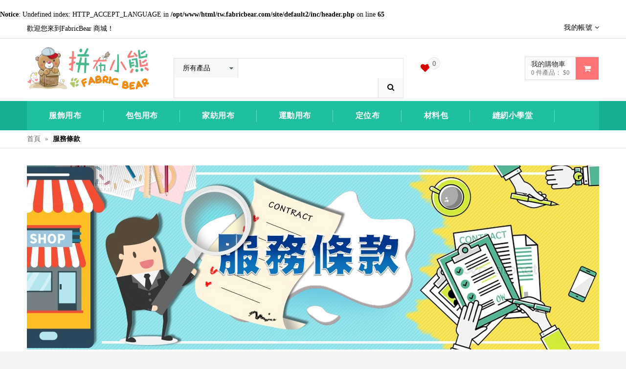

--- FILE ---
content_type: text/html; charset=UTF-8
request_url: https://tw.fabricbear.com/all/mall_service_1.php
body_size: 9395
content:
<!DOCTYPE html>
<html lang="zh-Hant-TW">
    <head>
        <title>FabricBear 服務條款</title>
        <meta name="description" content="">
            <meta charset="utf-8">
    <!--[if IE]>
    <meta http-equiv="X-UA-Compatible" content="IE=edge">
    <![endif]-->
    <meta name="viewport" content="width=device-width, initial-scale=1">
    <link rel="shortcut icon" type="image/x-icon" href="/site/default2/favicon.ico">
    <link href='https://fonts.googleapis.com/css?family=Roboto:400,400italic,500,500italic,700' rel='stylesheet'
          type='text/css'>
    <link rel="stylesheet" type="text/css" href="/site/default2/css/bootstrap.min.css">
    <link rel="stylesheet" type="text/css" href="/site/default2/css/font-awesome.css" media="all">
    <link rel="stylesheet" type="text/css" href="/site/default2/css/simple-line-icons.css" media="all">
    <link rel="stylesheet" type="text/css" href="/site/default2/css/owl.carousel.css">
    <link rel="stylesheet" type="text/css" href="/site/default2/css/owl.theme.css">
    <link rel="stylesheet" type="text/css" href="/site/default2/css/owl.transitions.css">
    <link rel="stylesheet" type="text/css" href="/site/default2/css/animate.css" media="all">
    <link rel="stylesheet" type="text/css" href="/site/default2/css/flexslider.css">
    <link rel="stylesheet" type="text/css" href="/site/default2/css/jquery-ui.min.css">
    <link rel="stylesheet" type="text/css" href="/site/default2/css/meanmenu.min.css">
    <link rel="stylesheet" type="text/css" href="/site/default2/css/nivo-slider.css">
<!--    <link rel="stylesheet" type="text/css" href="/site/default2/css/style_mall.css" media="all">-->
	
   	<link href="https://fonts.googleapis.com/icon?family=Material+Icons" rel="stylesheet">
    <link rel="stylesheet" type="text/css" href="/site/default2/js/sweetalert-master/dist/sweetalert.css">
    <link rel="stylesheet" type="text/css" href="/site/default2/js/fancybox/jquery.fancybox.min.css">
    <link rel="stylesheet" type="text/css" href="/site/default2/css/slick.css">
    <link rel="stylesheet" type="text/css" href="/site/default2/css/slick-theme.css">
    <link rel="stylesheet" type="text/css" href="/site/default2/css/quick_view_popup.css">

    <link rel="stylesheet" type="text/css" href="/site/default2/css/style.css" media="all">
    <link rel="stylesheet" type="text/css" href="/site/default2/css/webslidemenu.css">
    <link rel="stylesheet" type="text/css" href="/site/default2/css/rwd_fixed.css">
    <link rel="stylesheet" type="text/css" href="/css/fb-style10.css">
    <link rel="stylesheet" type="text/css" href="/css/colors/color-green.css">
    <script type="text/javascript" src="/site/default2/js/jquery.min.js"></script>    </head>
    <body class="faq_page">
        <!--<p class="browserupgrade">You are using an <strong>outdated</strong> browser. Please <a href="http://browsehappy.com/">upgrade-->
<!--        your browser</a> to improve your experience.</p>-->        <div id="page">
            <br />
<b>Notice</b>:  Undefined index: HTTP_ACCEPT_LANGUAGE in <b>/opt/www/html/tw.fabricbear.com/site/default2/inc/header.php</b> on line <b>65</b><br />
<header>
    <div class="header-container">
        <div class="header-top">
            <div class="container">
                <div class="row">
                    <div class="col-md-6 col-sm-5 col-xs-6 fixed">
                        <div class="welcome-msg hidden-xs">
                                                                                            <a href="/">歡迎您來到FabricBear 商城！</a>
                                                            </div>
                        <div class="language-currency-wrapper">
                                                    </div>
                    </div>
                    <div class="headerlinkmenu col-lg-6 col-md-6 col-sm-7 col-xs-6 text-right">
                                                <div class="links">
                            <div class="jtv-user-info">
                                <div class="dropdown">
                                    <a class="current-open" data-toggle="dropdown" aria-haspopup="true" aria-expanded="false" href="javascript:;">
                                        <span>我的帳號</span>
                                        <i class="fa fa-angle-down"></i>
                                    </a>
                                    <ul class="dropdown-menu" role="menu">
                                        <li><a href="/all/mall_account_index.php">帳號資訊</a></li>
                                        <li><a href="/all/wish_list.php">我的最愛</a></li>
                                                                                <li><a href="/all/mall_checkout.php">結帳</a></li>
                                        <!--                                        <li><a href="/--><!--/order_list.php">訂單查詢</a></li>-->
                                        <!--                                        <li><a href="/--><!--/change_password.php">更改密碼</a></li>-->
                                        <li class="divider"></li>
                                                                                    <li>
                                                <a href="/all/login_page.php">登入</a>
                                            </li>
                                            <li>
                                                <a href="/all/register_page.php">註冊</a>
                                            </li>
                                                                                </ul>
                                </div>
                            </div>
                                                    </div>
                    </div>
                    <div class="product-box">
                                                        <div class="cate-box">
                                    <a href="https://tw.fabricbear.com/all/shop.php?mc_pk=96">服飾用布</a>
                                </div>
                                                                <div class="cate-box">
                                    <a href="https://tw.fabricbear.com/all/shop.php?mc_pk=98">包包用布</a>
                                </div>
                                                                <div class="cate-box">
                                    <a href="https://tw.fabricbear.com/all/shop.php?mc_pk=99">家紡用布</a>
                                </div>
                                                                <div class="cate-box">
                                    <a href="https://tw.fabricbear.com/all/shop.php?mc_pk=100">運動用布</a>
                                </div>
                                                                <div class="cate-box">
                                    <a href="https://tw.fabricbear.com/all/static_product_list.php?mc_pk=126">定位布</a>
                                </div>
                                                                <div class="cate-box">
                                    <a href="https://tw.fabricbear.com/all/static_product_list.php?mc_pk=129">材料包</a>
                                </div>
                                                                <div class="cate-box">
                                    <a href="https://tw.fabricbear.com/all/blog-index.php">縫紉小學堂</a>
                                </div>
                                                    </div>
                </div>
            </div>
        </div>
        <div class="container">
            <div class="row">
                <div class="col-sm-3 col-md-3 col-xs-12">
                    <div class="logo headerlogo">
                        <a href="/">
                            <img src="/images/logo.png">
                        </a>
                    </div>
                </div>
                <div class="col-xs-12 col-sm-5 col-md-5 col-lg-5">
                    <div class="top-search">
                        <div id="search">
                            <form name="search_form" action="/all/shop_grid2.php" onsubmit="k(this)">
                                <input type="hidden" name="search">
                                <div class="input-group">
                                    <select class="cate-dropdown" name="mc_pk">
                                                                                                                        <option value="0" selected>所有產品</option>
                                                                            </select>
                                    <input type="text" class="form-control" placeholder="" name="keyword" value="">
                                    <button class="search_btn btn-search" type="submit">
                                        <i class="fa fa-search"></i>
                                    </button>
                                </div>
                                                            </form>
                            <script type="text/javascript">
                                $('form[name=search_form] select[name=mc_pk]').change(function() {
                                    $('form[name=search_form] input[name=pc_pk2]').remove();
                                    if ($(this).val() == 'all_pic') {
                                        $('form[name=search_form]').append("<input type='hidden' name='pc_pk2' value='0'>");
                                    }
                                });
                            </script>
                        </div>
                    </div>
                </div>
                <div class="col-lg-4 col-sm-4 col-xs-12 top-cart">
                    <div class="link-wishlist">
                        <a id="wish_count" href="/all/wish_list.php">
                            <span class="wishlist-count">0</span>
                            <i class="fa fa-heart fa-lg"></i>
                        </a>
                    </div>
                    <div class="top-cart-contain">
                        <div class="mini-cart">
                            <div data-toggle="dropdown" data-hover="dropdown" class="basket dropdown-toggle">
                                <a href="javascript:;">
                                    <div class="cart-icon">
                                        <i class="fa fa-shopping-cart"></i>
                                    </div>
                                    <div class="shoppingcart-inner">
                                        <span class="cart-title">我的購物車</span>
                                        <span id="cart_settle" class="cart-total">0 件產品： $0</span>
                                    </div>
                                </a>
                            </div>
                            <div>
                                <div class="top-cart-content">
                                    <div class="block-subtitle hidden-xs">近期添加的產品</div>
                                    <ul id="cart-sidebar" class="mini-products-list">
                                        購物車內無產品                                    </ul>
                                    <div class="top-subtotal">
                                        小計： <span id="cart_total_amt" class="price">$0</span>
                                    </div>
                                    <div class="actions">
                                        <button onclick="location.href='/all/mall_checkout.php'" class="btn-checkout" type="button">
                                            <i class="fa fa-check"></i>
                                            <span>產品結帳</span>
                                        </button>
                                        <button onclick="location.href='/all/shopping_cart.php'" class="view-cart" type="button">
                                            <i class="fa fa-shopping-cart"></i>
                                            <span>檢視購物車</span>
                                        </button>
                                    </div>
                                </div>
                            </div>
                        </div>
                    </div>
                </div>
            </div>
        </div>
    </div>
    <script type="text/javascript">
        $(document).on('change', '#default_url', function() {
            location.href=$(this).val()+'?last_lang='+$(this).children('option:selected').data('lang');
        });

        $(document).on('click', '.remove-cart', function() {
            var product_pk = $(this).data('product_pk');
            var product_type = $(this).data('product_type');
            var spec = $(this).data('spec');

            $.ajax({
                url: '/common/order_ajax.php',
                dataType: 'json',
                method: 'post',
                data: {
                    act: 'delete_item_of_cart',
                    product_type: product_type,
                    product_pk: product_pk,
                    spec: spec
                },
                cache: false,
                success: function(d) {
                    if (d.code == 0) {
                                                var obj = $('#cart-sidebar');
                        var total = 0;
                        var total_qty = 0;
                        obj.empty();
                        for(i=0; i<d.data.length; i++) {
                            var r = d.data[i];
                            var s = '';
                            if (r.spec.length) {
                                for (j=0; j<r.spec.length; j++) {
                                    s += "<span>"+r.spec[j].spec_item_name+"：<cart>"+r.spec[j].spec_value_value+"</cart></span><br>";
                                }
                            }

                            obj.append(
                                "<li class='item'>" +
                                "   <a href='" + r.url + "' title='"+r.product_name+"' class='product-image'>" +
                                "       <img src='" + r.image + "' alt='"+r.product_name+"' width='65'>" +
                                "   </a>" +
                                "   <div class='product-details'>" +
                                "       <a href='#' title='刪除這件產品' class='remove-cart' data-product_type='" + r.product_type + "' data-product_pk='" + r.product_pk+ "' data-spec='"+r.spec_str+"'>" +
                                "           <i class='icon-close'></i>" +
                                "       </a>" +
                                "       <p class='product-name'>" +
                                "           <a href='" + r.url + "'>"+r.product_name+"</a>" +
                                "       </p>" + s + "" +
                                "       <strong>"+r.qty+"</strong>" +
                                "       x" +
                                "       <span class='sprice'>$"+r.sale_price+"</span>" +
                                "   </div>" +
                                "</li>"
                            );

                            total += parseInt(r.qty) * parseInt(r.sale_price);
                                                        total_qty++;
                                                    }

                        $('#cart_settle').text(total_qty+" 件產品： $"+total);
                        $('#cart_item_count').text(total_qty);
                        $('#cart_total_amt').text('$ '+total);
                        swal({title: '',text: '產品已刪除！',timer: 2000,showConfirmButton: true});
                    }
                    else {
                        swal({title: '',text: d.msg,timer: 2000,showConfirmButton: true});
                    }
                },
                error: function() {
                    swal({title: '',text: '系統或網路忙碌中，請稍候再試',timer: 2000,showConfirmButton: true});
                }
            });
        });
    </script>
</header>
            <div class="menu-area">
    <div class="container">
        <div class="row">
            <div class="col-md-12 fixed">
                <div class="wsmenucontainer clearfix">
                    <div class="overlapblackbg"></div>
                    <div class="wsmobileheader clearfix">
                        <a id="wsnavtoggle" class="animated-arrow">
                            <span></span>
                        </a>
                        <a class="smallogo"></a>
<!--                        <a class="callusicon" href="tel:123456789">-->
<!--                            <span class="fa fa-phone"></span>-->
<!--                        </a>-->
                        <a class="shoppingcart" href="/all/shopping_cart.php">
                            <span id="cart_item_count" class="shopping-circle">0</span>
                            <span class="fa fa-shopping-cart fixed"></span>
                        </a>
                        <a class="search-bar" href="">
                            <span class="fa fa-search"></span>
                        </a>
                        <div class="top-search">                            <div id="search">
                                <form action="/all/shop_grid2.php" onsubmit="k(this)">
                                    <input type="hidden" name="search">
                                    <div class="input-group">
                                        <select id="mc_pk" class="cate-dropdown" name="mc_pk">
                                                                                        <option value="all_pic">所有圖片</option>
                                            <option value="0" selected>所有產品</option>
                                                                                    </select>
                                        <input type="text" class="form-control" placeholder="查詢" name="keyword" value="">
                                        <button class="btn-search search_btn" type="submit">
                                            查詢<!--                                            <i class="fa fa-search"></i>-->
                                        </button>
                                    </div>
                                                                    </form>
                            </div>
                        </div>
                        <script type="text/javascript">
                            function k(obj) {
                                if ($(obj).find('select[name=mc_pk] option:selected').eq(0).val() === 'all_pic') {
                                    $(obj).prop('action', '/all/shop_grid.php');
                                } else {
                                    $(obj).prop('action', '/all/shop_grid2.php');
                                }
                            }
                        </script>
                    </div>
                    <div class="header">
                        <div class="wsmain">
                            <div class="smllogo"><a href="javascript:;"></a></div>
                            <nav class="wsmenu clearfix">
                                <ul class="mobile-sub wsmenu-list">
                                    <li class="rightmenu"></li>
                                                                                <li class="ratingsOne-dropleft">
                                                <a href="javascript:;">服飾用布</a>

                                                <div class="megamenu clearfix">
                                                    <ul class="col-xs-12 link-list">
                                                        <li class="title">
                                                            <a href='https://tw.fabricbear.com/all/shop.php?mc_pk=96'>服飾用布&nbsp;&nbsp;全部</a>                                                        </li>
                                                    </ul>
                                                                                                                <ul class="col-xs-3 link-list">
                                                                <li class="title">
                                                                    <a href='https://tw.fabricbear.com/all/shop_grid2.php?mc_pk=117&amp;model_pk=2'>泡泡布</a>                                                                </li>
                                                                                                                            </ul>
                                                                                                                        <ul class="col-xs-3 link-list">
                                                                <li class="title">
                                                                    <a href='https://tw.fabricbear.com/all/shop_grid2.php?mc_pk=97&amp;model_pk=23'>雪紡布</a>                                                                </li>
                                                                                                                            </ul>
                                                                                                                        <ul class="col-xs-3 link-list">
                                                                <li class="title">
                                                                    <a href='https://tw.fabricbear.com/all/shop_grid2.php?mc_pk=111&amp;model_pk=30'>燈芯絨</a>                                                                </li>
                                                                                                                            </ul>
                                                                                                                        <ul class="col-xs-3 link-list">
                                                                <li class="title">
                                                                    <a href='https://tw.fabricbear.com/all/shop_grid2.php?mc_pk=108&amp;model_pk=31'>雙斜布</a>                                                                </li>
                                                                                                                            </ul>
                                                                                                                        <ul class="col-xs-3 link-list">
                                                                <li class="title">
                                                                    <a href='https://tw.fabricbear.com/all/shop_grid2.php?mc_pk=118&amp;model_pk=34'>羅馬布</a>                                                                </li>
                                                                                                                            </ul>
                                                                                                                        <ul class="col-xs-3 link-list">
                                                                <li class="title">
                                                                    <a href='https://tw.fabricbear.com/all/shop_grid2.php?mc_pk=121&amp;model_pk=51'>仿棉布</a>                                                                </li>
                                                                                                                            </ul>
                                                                                                                        <ul class="col-xs-3 link-list">
                                                                <li class="title">
                                                                    <a href='https://tw.fabricbear.com/all/shop_grid2.php?mc_pk=122&amp;model_pk=52'>刷毛布</a>                                                                </li>
                                                                                                                            </ul>
                                                                                                                        <ul class="col-xs-3 link-list">
                                                                <li class="title">
                                                                    <a href='https://tw.fabricbear.com/all/shop_grid2.php?mc_pk=124&amp;model_pk=54'>仿毛衣布</a>                                                                </li>
                                                                                                                            </ul>
                                                                                                            </div>
                                            </li>
                                                                                        <li class="ratingsOne-dropleft">
                                                <a href="javascript:;">包包用布</a>

                                                <div class="megamenu clearfix">
                                                    <ul class="col-xs-12 link-list">
                                                        <li class="title">
                                                            <a href='https://tw.fabricbear.com/all/shop.php?mc_pk=98'>包包用布&nbsp;&nbsp;全部</a>                                                        </li>
                                                    </ul>
                                                                                                                <ul class="col-xs-3 link-list">
                                                                <li class="title">
                                                                    <a href='https://tw.fabricbear.com/all/shop_grid2.php?mc_pk=102&amp;model_pk=24'>牛津布</a>                                                                </li>
                                                                                                                            </ul>
                                                                                                                        <ul class="col-xs-3 link-list">
                                                                <li class="title">
                                                                    <a href='https://tw.fabricbear.com/all/shop_grid2.php?mc_pk=103&amp;model_pk=25'>帆布</a>                                                                </li>
                                                                                                                            </ul>
                                                                                                            </div>
                                            </li>
                                                                                        <li class="ratingsOne-dropleft">
                                                <a href="javascript:;">家紡用布</a>

                                                <div class="megamenu clearfix">
                                                    <ul class="col-xs-12 link-list">
                                                        <li class="title">
                                                            <a href='https://tw.fabricbear.com/all/shop.php?mc_pk=99'>家紡用布&nbsp;&nbsp;全部</a>                                                        </li>
                                                    </ul>
                                                                                                                <ul class="col-xs-3 link-list">
                                                                <li class="title">
                                                                    <a href='https://tw.fabricbear.com/all/shop_grid2.php?mc_pk=105&amp;model_pk=27'>毛巾布</a>                                                                </li>
                                                                                                                            </ul>
                                                                                                                        <ul class="col-xs-3 link-list">
                                                                <li class="title">
                                                                    <a href='https://tw.fabricbear.com/all/shop_grid2.php?mc_pk=116&amp;model_pk=28'>麻布</a>                                                                </li>
                                                                                                                            </ul>
                                                                                                                        <ul class="col-xs-3 link-list">
                                                                <li class="title">
                                                                    <a href='https://tw.fabricbear.com/all/shop_grid2.php?mc_pk=112&amp;model_pk=29'>斜紋布</a>                                                                </li>
                                                                                                                            </ul>
                                                                                                                        <ul class="col-xs-3 link-list">
                                                                <li class="title">
                                                                    <a href='https://tw.fabricbear.com/all/shop_grid2.php?mc_pk=104&amp;model_pk=46'>水晶絨</a>                                                                </li>
                                                                                                                            </ul>
                                                                                                                        <ul class="col-xs-3 link-list">
                                                                <li class="title">
                                                                    <a href='https://tw.fabricbear.com/all/shop_grid2.php?mc_pk=119&amp;model_pk=47'>法蘭絨</a>                                                                </li>
                                                                                                                            </ul>
                                                                                                                        <ul class="col-xs-3 link-list">
                                                                <li class="title">
                                                                    <a href='https://tw.fabricbear.com/all/shop_grid2.php?mc_pk=116&amp;model_pk=50'>竹節麻</a>                                                                </li>
                                                                                                                            </ul>
                                                                                                                        <ul class="col-xs-3 link-list">
                                                                <li class="title">
                                                                    <a href='https://tw.fabricbear.com/all/shop_grid2.php?mc_pk=123&amp;model_pk=53'>春亞紡</a>                                                                </li>
                                                                                                                            </ul>
                                                                                                            </div>
                                            </li>
                                                                                        <li class="ratingsOne-dropleft">
                                                <a href="javascript:;">運動用布</a>

                                                <div class="megamenu clearfix">
                                                    <ul class="col-xs-12 link-list">
                                                        <li class="title">
                                                            <a href='https://tw.fabricbear.com/all/shop.php?mc_pk=100'>運動用布&nbsp;&nbsp;全部</a>                                                        </li>
                                                    </ul>
                                                                                                                <ul class="col-xs-3 link-list">
                                                                <li class="title">
                                                                    <a href='https://tw.fabricbear.com/all/shop_grid2.php?mc_pk=115&amp;model_pk=26'>鳥眼布</a>                                                                </li>
                                                                                                                            </ul>
                                                                                                                        <ul class="col-xs-3 link-list">
                                                                <li class="title">
                                                                    <a href='https://tw.fabricbear.com/all/shop_grid2.php?mc_pk=106&amp;model_pk=48'>高爾布</a>                                                                </li>
                                                                                                                            </ul>
                                                                                                            </div>
                                            </li>
                                                                                        <li class="ratingsOne-dropleft">
                                                <a href="javascript:;">定位布</a>

                                                <div class="megamenu clearfix">
                                                    <ul class="col-xs-12 link-list">
                                                        <li class="title">
                                                            <a href='https://tw.fabricbear.com/all/static_product_list.php?mc_pk=126'>定位布&nbsp;&nbsp;全部</a>                                                        </li>
                                                    </ul>
                                                                                                                <ul class="col-xs-3 link-list">
                                                                <li class="title">
                                                                    <a href='https://tw.fabricbear.com/all/static_product_list.php?mc_pk=134'>牛津布定位布</a>                                                                </li>
                                                                                                                            </ul>
                                                                                                                        <ul class="col-xs-3 link-list">
                                                                <li class="title">
                                                                    <a href='https://tw.fabricbear.com/all/static_product_list.php?mc_pk=135'>帆布定位布</a>                                                                </li>
                                                                                                                            </ul>
                                                                                                                        <ul class="col-xs-3 link-list">
                                                                <li class="title">
                                                                    <a href='https://tw.fabricbear.com/all/static_product_list.php?mc_pk=136'>毛巾布定位布</a>                                                                </li>
                                                                                                                            </ul>
                                                                                                            </div>
                                            </li>
                                                                                        <li class="ratingsOne-dropleft">
                                                <a href="javascript:;">材料包</a>

                                                <div class="megamenu clearfix">
                                                    <ul class="col-xs-12 link-list">
                                                        <li class="title">
                                                            <a href='https://tw.fabricbear.com/all/static_product_list.php?mc_pk=129'>材料包&nbsp;&nbsp;全部</a>                                                        </li>
                                                    </ul>
                                                                                                                <ul class="col-xs-3 link-list">
                                                                <li class="title">
                                                                    <a href='https://tw.fabricbear.com/all/static_product_list.php?mc_pk=130'>包袋材料包</a>                                                                </li>
                                                                                                                            </ul>
                                                                                                                        <ul class="col-xs-3 link-list">
                                                                <li class="title">
                                                                    <a href='https://tw.fabricbear.com/all/static_product_list.php?mc_pk=131'>洋裁材料包</a>                                                                </li>
                                                                                                                            </ul>
                                                                                                                        <ul class="col-xs-3 link-list">
                                                                <li class="title">
                                                                    <a href='https://tw.fabricbear.com/all/static_product_list.php?mc_pk=132'>家紡材料包</a>                                                                </li>
                                                                                                                            </ul>
                                                                                                                        <ul class="col-xs-3 link-list">
                                                                <li class="title">
                                                                    <a href='https://tw.fabricbear.com/all/static_product_list.php?mc_pk=133'>婦幼商品材料包</a>                                                                </li>
                                                                                                                            </ul>
                                                                                                            </div>
                                            </li>
                                                                                        <li class="ratingsOne-dropleft">
                                                <a href="javascript:;">縫紉小學堂</a>

                                                <div class="megamenu clearfix">
                                                    <ul class="col-xs-12 link-list">
                                                        <li class="title">
                                                            <a href='https://tw.fabricbear.com/all/blog-index.php'>縫紉小學堂&nbsp;&nbsp;全部</a>                                                        </li>
                                                    </ul>
                                                                                                                <ul class="col-xs-3 link-list">
                                                                <li class="title">
                                                                    <a href='https://tw.fabricbear.com/all/blog-posts.php?pk=17'>縫紉知識</a>                                                                </li>
                                                                                                                            </ul>
                                                                                                                        <ul class="col-xs-3 link-list">
                                                                <li class="title">
                                                                    <a href='https://tw.fabricbear.com/all/blog-posts.php?pk=19'>縫紉技巧</a>                                                                </li>
                                                                                                                            </ul>
                                                                                                                        <ul class="col-xs-3 link-list">
                                                                <li class="title">
                                                                    <a href='https://tw.fabricbear.com/all/blog-posts.php?pk=21'>布料學堂</a>                                                                </li>
                                                                                                                            </ul>
                                                                                                                        <ul class="col-xs-3 link-list">
                                                                <li class="title">
                                                                    <a href='https://tw.fabricbear.com/all/blog-posts.php?pk=23'>影片教學</a>                                                                </li>
                                                                                                                            </ul>
                                                                                                                        <ul class="col-xs-3 link-list">
                                                                <li class="title">
                                                                    <a href='https://tw.fabricbear.com/all/blog-posts.php?pk=25'>版型下載</a>                                                                </li>
                                                                                                                            </ul>
                                                                                                                        <ul class="col-xs-3 link-list">
                                                                <li class="title">
                                                                    <a href='https://tw.fabricbear.com/all/blog-posts.php?pk=27'>成品展示</a>                                                                </li>
                                                                                                                            </ul>
                                                                                                                        <ul class="col-xs-3 link-list">
                                                                <li class="title">
                                                                    <a href='https://tw.fabricbear.com/all/blog-posts.php?pk=29'>實用小物教學</a>                                                                </li>
                                                                                                                            </ul>
                                                                                                            </div>
                                            </li>
                                                                                <li>
                                        <a href="/" class="menuhomeicon home">
                                            <i class="fa fa-home"></i>
                                            <span class="mobiletext">FabricBear首頁</span>
                                        </a>
                                    </li>
                                                                                                            <li class="titled">
                                        <a href="javascript:;" class="menuhomeicon">
                                            <i class="fa fa-home"></i>
                                            <span class="mobiletext">產品分類</span>
                                        </a>
                                    </li>
                                                                                    <li class="ratingsOne-menu">
                                                    <a href="javascript:;">
                                                        <i class="fa "></i>
                                                        服飾用布                                                        <i class="wsmenu-arrow fa fa-angle-down"></i>
                                                    </a>
                                                    <ul class="wsmenu-submenu">
                                                                                                                            <li>
                                                                        <a href="https://tw.fabricbear.com/all/shop_grid2.php?mc_pk=117&model_pk=2">
                                                                            <i class="fa fa-angle-right"></i>
                                                                            泡泡布                                                                        </a>
                                                                    </li>
                                                                                                                                        <li>
                                                                        <a href="https://tw.fabricbear.com/all/shop_grid2.php?mc_pk=97&model_pk=23">
                                                                            <i class="fa fa-angle-right"></i>
                                                                            雪紡布                                                                        </a>
                                                                    </li>
                                                                                                                                        <li>
                                                                        <a href="https://tw.fabricbear.com/all/shop_grid2.php?mc_pk=111&model_pk=30">
                                                                            <i class="fa fa-angle-right"></i>
                                                                            燈芯絨                                                                        </a>
                                                                    </li>
                                                                                                                                        <li>
                                                                        <a href="https://tw.fabricbear.com/all/shop_grid2.php?mc_pk=108&model_pk=31">
                                                                            <i class="fa fa-angle-right"></i>
                                                                            雙斜布                                                                        </a>
                                                                    </li>
                                                                                                                                        <li>
                                                                        <a href="https://tw.fabricbear.com/all/shop_grid2.php?mc_pk=118&model_pk=34">
                                                                            <i class="fa fa-angle-right"></i>
                                                                            羅馬布                                                                        </a>
                                                                    </li>
                                                                                                                                        <li>
                                                                        <a href="https://tw.fabricbear.com/all/shop_grid2.php?mc_pk=121&model_pk=51">
                                                                            <i class="fa fa-angle-right"></i>
                                                                            仿棉布                                                                        </a>
                                                                    </li>
                                                                                                                                        <li>
                                                                        <a href="https://tw.fabricbear.com/all/shop_grid2.php?mc_pk=122&model_pk=52">
                                                                            <i class="fa fa-angle-right"></i>
                                                                            刷毛布                                                                        </a>
                                                                    </li>
                                                                                                                                        <li>
                                                                        <a href="https://tw.fabricbear.com/all/shop_grid2.php?mc_pk=124&model_pk=54">
                                                                            <i class="fa fa-angle-right"></i>
                                                                            仿毛衣布                                                                        </a>
                                                                    </li>
                                                                                                                        </ul>
                                                </li>
                                                                                                <li class="ratingsOne-menu">
                                                    <a href="javascript:;">
                                                        <i class="fa "></i>
                                                        包包用布                                                        <i class="wsmenu-arrow fa fa-angle-down"></i>
                                                    </a>
                                                    <ul class="wsmenu-submenu">
                                                                                                                            <li>
                                                                        <a href="https://tw.fabricbear.com/all/shop_grid2.php?mc_pk=102&model_pk=24">
                                                                            <i class="fa fa-angle-right"></i>
                                                                            牛津布                                                                        </a>
                                                                    </li>
                                                                                                                                        <li>
                                                                        <a href="https://tw.fabricbear.com/all/shop_grid2.php?mc_pk=103&model_pk=25">
                                                                            <i class="fa fa-angle-right"></i>
                                                                            帆布                                                                        </a>
                                                                    </li>
                                                                                                                        </ul>
                                                </li>
                                                                                                <li class="ratingsOne-menu">
                                                    <a href="javascript:;">
                                                        <i class="fa "></i>
                                                        家紡用布                                                        <i class="wsmenu-arrow fa fa-angle-down"></i>
                                                    </a>
                                                    <ul class="wsmenu-submenu">
                                                                                                                            <li>
                                                                        <a href="https://tw.fabricbear.com/all/shop_grid2.php?mc_pk=105&model_pk=27">
                                                                            <i class="fa fa-angle-right"></i>
                                                                            毛巾布                                                                        </a>
                                                                    </li>
                                                                                                                                        <li>
                                                                        <a href="https://tw.fabricbear.com/all/shop_grid2.php?mc_pk=116&model_pk=28">
                                                                            <i class="fa fa-angle-right"></i>
                                                                            麻布                                                                        </a>
                                                                    </li>
                                                                                                                                        <li>
                                                                        <a href="https://tw.fabricbear.com/all/shop_grid2.php?mc_pk=112&model_pk=29">
                                                                            <i class="fa fa-angle-right"></i>
                                                                            斜紋布                                                                        </a>
                                                                    </li>
                                                                                                                                        <li>
                                                                        <a href="https://tw.fabricbear.com/all/shop_grid2.php?mc_pk=104&model_pk=46">
                                                                            <i class="fa fa-angle-right"></i>
                                                                            水晶絨                                                                        </a>
                                                                    </li>
                                                                                                                                        <li>
                                                                        <a href="https://tw.fabricbear.com/all/shop_grid2.php?mc_pk=119&model_pk=47">
                                                                            <i class="fa fa-angle-right"></i>
                                                                            法蘭絨                                                                        </a>
                                                                    </li>
                                                                                                                                        <li>
                                                                        <a href="https://tw.fabricbear.com/all/shop_grid2.php?mc_pk=116&model_pk=50">
                                                                            <i class="fa fa-angle-right"></i>
                                                                            竹節麻                                                                        </a>
                                                                    </li>
                                                                                                                                        <li>
                                                                        <a href="https://tw.fabricbear.com/all/shop_grid2.php?mc_pk=123&model_pk=53">
                                                                            <i class="fa fa-angle-right"></i>
                                                                            春亞紡                                                                        </a>
                                                                    </li>
                                                                                                                        </ul>
                                                </li>
                                                                                                <li class="ratingsOne-menu">
                                                    <a href="javascript:;">
                                                        <i class="fa "></i>
                                                        運動用布                                                        <i class="wsmenu-arrow fa fa-angle-down"></i>
                                                    </a>
                                                    <ul class="wsmenu-submenu">
                                                                                                                            <li>
                                                                        <a href="https://tw.fabricbear.com/all/shop_grid2.php?mc_pk=115&model_pk=26">
                                                                            <i class="fa fa-angle-right"></i>
                                                                            鳥眼布                                                                        </a>
                                                                    </li>
                                                                                                                                        <li>
                                                                        <a href="https://tw.fabricbear.com/all/shop_grid2.php?mc_pk=106&model_pk=48">
                                                                            <i class="fa fa-angle-right"></i>
                                                                            高爾布                                                                        </a>
                                                                    </li>
                                                                                                                        </ul>
                                                </li>
                                                                                                <li class="ratingsOne-menu">
                                                    <a href="javascript:;">
                                                        <i class="fa "></i>
                                                        定位布                                                        <i class="wsmenu-arrow fa fa-angle-down"></i>
                                                    </a>
                                                    <ul class="wsmenu-submenu">
                                                                                                                            <li>
                                                                        <a href="https://tw.fabricbear.com/all/static_product_list.php?mc_pk=134">
                                                                            <i class="fa fa-angle-right"></i>
                                                                            牛津布定位布                                                                        </a>
                                                                    </li>
                                                                                                                                        <li>
                                                                        <a href="https://tw.fabricbear.com/all/static_product_list.php?mc_pk=135">
                                                                            <i class="fa fa-angle-right"></i>
                                                                            帆布定位布                                                                        </a>
                                                                    </li>
                                                                                                                                        <li>
                                                                        <a href="https://tw.fabricbear.com/all/static_product_list.php?mc_pk=136">
                                                                            <i class="fa fa-angle-right"></i>
                                                                            毛巾布定位布                                                                        </a>
                                                                    </li>
                                                                                                                        </ul>
                                                </li>
                                                                                                <li class="ratingsOne-menu">
                                                    <a href="javascript:;">
                                                        <i class="fa "></i>
                                                        材料包                                                        <i class="wsmenu-arrow fa fa-angle-down"></i>
                                                    </a>
                                                    <ul class="wsmenu-submenu">
                                                                                                                            <li>
                                                                        <a href="https://tw.fabricbear.com/all/static_product_list.php?mc_pk=130">
                                                                            <i class="fa fa-angle-right"></i>
                                                                            包袋材料包                                                                        </a>
                                                                    </li>
                                                                                                                                        <li>
                                                                        <a href="https://tw.fabricbear.com/all/static_product_list.php?mc_pk=131">
                                                                            <i class="fa fa-angle-right"></i>
                                                                            洋裁材料包                                                                        </a>
                                                                    </li>
                                                                                                                                        <li>
                                                                        <a href="https://tw.fabricbear.com/all/static_product_list.php?mc_pk=132">
                                                                            <i class="fa fa-angle-right"></i>
                                                                            家紡材料包                                                                        </a>
                                                                    </li>
                                                                                                                                        <li>
                                                                        <a href="https://tw.fabricbear.com/all/static_product_list.php?mc_pk=133">
                                                                            <i class="fa fa-angle-right"></i>
                                                                            婦幼商品材料包                                                                        </a>
                                                                    </li>
                                                                                                                        </ul>
                                                </li>
                                                                                    <li class="titled">
                                        <a href="javascript:;" class="menuhomeicon">
                                            <i class="fa fa-building"></i>
                                            <span class="mobiletext">FabricBear資訊</span>
                                        </a>
                                    </li>
                                    <li class="ratingsOne-menu">
                                        <a href="javascript:;">
                                            <i class="fa fa-info"></i>相關資訊                                            <i class="wsmenu-arrow fa fa-angle-down"></i>
                                        </a>
                                        <ul class="wsmenu-submenu">
                                            <li>
                                                                                                <a href="/all/mall_about_us.php"><i class="fa fa-angle-right"></i>關於我們</a>
                                                                                            </li>
                                            <li><a href="/all/mall_product_info.php"><i class="fa fa-angle-right"></i>產品訊息</a></li>
                                            <li><a href="/all/sitemap.php"><i class="fa fa-angle-right"></i>網站地圖</a></li>
                                            <li><a href="/all/mall_privacy_1.php"><i class="fa fa-angle-right"></i>隱私條款</a></li>
                                            <li><a href="/all/mall_service_1.php"><i class="fa fa-angle-right"></i>服務條款</a></li>
                                        </ul>
                                    </li>
                                    <li class="ratingsOne-menu">
                                        <a href="javascript:;">
                                            <i class="fa fa-wheelchair"></i>問題幫助                                            <i class="wsmenu-arrow fa fa-angle-down"></i>
                                        </a>
                                        <ul class="wsmenu-submenu">
                                            <li><a href="/all/contact_us.php"><i class="fa fa-angle-right"></i>聯絡我們</a></li>
                                            <li><a href="/all/faq_1.php"><i class="fa fa-angle-right"></i>常見問題</a></li>
                                            <li><a href="/all/mall_order_inquire.php"><i class="fa fa-angle-right"></i>訂單查詢</a></li>
                                                                                    </ul>
                                    </li>
                                    <li class="ratingsOne-menu">
                                        <a href="javascript:;">
                                            <i class="fa fa-cogs"></i>服務項目                                            <i class="wsmenu-arrow fa fa-angle-down"></i>
                                        </a>
                                        <ul class="wsmenu-submenu">
                                            <li><a href="/all/mall_account_index.php"><i class="fa fa-angle-right"></i>我的帳號</a></li>
                                            <li><a href="/all/wish_list.php"><i class="fa fa-angle-right"></i>我的最愛</a></li>
                                            <li><a href="/all/shopping_cart.php"><i class="fa fa-angle-right"></i>我的購物車</a></li>
                                                                                    </ul>
                                    </li>
                                                                        
                                                                    </ul>
                                                            </nav>
                        </div>
                    </div>
                </div>
            </div>
        </div>
    </div>
</div>
            <div class="breadcrumbs">
                <div class="container">
                    <div class="row">
                        <div class="col-xs-12">
                            <ul>
                                <li class="home">
                                    <a title="回到首頁" href="/">首頁</a>
                                    <span>&raquo;</span>
                                </li>
                                <li><strong>服務條款</strong></li>
                            </ul>
                        </div>
                    </div>
                </div>
            </div>
            <!-- Breadcrumbs End -->
            <div class="container">
                <div class="row">
                    <div class="faq-page fixed">
                        <div class="col-sm-12">
                            <div class="creatorBanner">
                                <img src="/site/default2/images/service.jpg" alt="服務條款">
                            </div>
                        </div>
                        <div class="col-sm-12 marginTop20 marginBottom20">
                            <div class="page-title">
                                <h2>服務條款</h2>
                                <p></p>
                            </div>
                        </div>
                        <div class="col-sm-12">
                            <div class="panel-group accordion-faq" id="faq-accordion">
                                                            </div>
                        </div>
                    </div>
                </div>
            </div>
                        <div class="bottom-service">
   <div class="container">
    <div class="row">
        <div class="col-xs-12 col-sm-12">
            <div class="bottom-service-box">
                <div class="box-outer">
                    <div class="col-lg-3 col-md-3 col-sm-6 col-xs-6">
                        <div class="service-box-center"><span class="bottom-service-title">人氣服飾</span>
                            <div class="description">
                                <div class="heading">全館爆殺搶</div>
                            </div>
                        </div>
                    </div>
                    <div class="col-lg-3 col-md-3 col-sm-6 col-xs-6 column">
                        <div class="service-box-center"><span class="bottom-service-title">居家好物</span>
                            <div class="description">
                                <div class="heading">全館優惠</div>
                            </div>
                        </div>
                    </div>
                    <div class="col-lg-3 col-md-3 col-sm-6 col-xs-6 column">
                        <div class="service-box-center"><span class="bottom-service-title">嚴選美包</span>
                            <div class="description">
                                <div class="heading">熱買款任你挑</div>
                            </div>
                        </div>
                    </div>
                    <div class="col-lg-3 col-md-3 col-sm-6 col-xs-6 column">
                        <div class="service-box-center"><span class="bottom-service-title">新品上市</span>
                            <div class="description">
                                <div class="heading">今夏流行配飾</div>
                            </div>
                        </div>
                    </div>
                </div>
            </div>
        </div>
    </div>
</div>
</div>
            <footer>
    <div class="footer-newsletter">
        <div class="container">
            <div class="row">
                <div class="col-md-4 col-sm-3">
                    <div class="footer-logo">
                        <img src="/images/logo.png">
                    </div>
                </div>
                <div class="col-md-3 col-sm-3">
                    <h3 class="">訂閱我們的電子報</h3><br>
                    <span>最新消息跟好康資訊都在其中唷！</span></div>
                <div class="col-md-5 col-sm-6">
                    <div class="newsletter-inner">
                        <input id="epaper_email" class="newsletter-email" placeholder='請輸入您的電子郵件信箱'/>
                        <button id="epaper_bt" class="button subscribe" title="Subscribe"><span>馬上訂閱</span></button>
                    </div>
                </div>
            </div>
        </div>
    </div>
    <div class="container desktop">
        <div class="row">
            <div class="col-sm-6 col-md-3 col-xs-12 col-lg-3 collapsed-block">
                <div class="footer-links">
                    <h3 class="links-title">相關資訊<a class="expander visible-xs" href="#TabBlock-1">+</a></h3>
                    <div class="tabBlock" id="TabBlock-1">
                        <ul class="list-links list-unstyled">
                                                        <li><a href="/all/mall_about_us.php">關於我們</a></li>
                                                        <li><a href="/all/mall_product_info.php">產品訊息</a></li>
                            <li><a href="/all/sitemap.php">網站地圖</a></li>
                            <li><a href="/all/mall_privacy_1.php">隱私條款</a></li>
<!--                            <li><a href="faq.php">FAQs</a></li>-->
                            <li><a href="/all/mall_service_1.php">服務條款</a></li>
                        </ul>
                    </div>
                </div>
            </div>
            <div class="col-sm-6 col-md-3 col-xs-12 col-lg-3 collapsed-block">
                <div class="footer-links">
                    <h3 class="links-title">問題幫助<a class="expander visible-xs" href="#TabBlock-3">+</a></h3>
                    <div class="tabBlock" id="TabBlock-3">
                        <ul class="list-links list-unstyled">
                            <li><a href="/all/contact_us.php">聯絡我們</a></li>
                            <li><a href="/all/faq_1.php">常見問題</a></li>
                            <li><a href="/all/mall_order_inquire.php">訂單查詢</a></li>
                            <!--                            <li><a href="/all/mall_return.php">退款/退貨條款</a></li>-->
                                                    </ul>
                    </div>
                </div>
            </div>
            <div class="col-sm-6 col-md-3 col-xs-12 col-lg-3 collapsed-block">
                <div class="footer-links">
                    <h3 class="links-title">服務項目<a class="expander visible-xs" href="#TabBlock-4">+</a></h3>
                    <div class="tabBlock" id="TabBlock-4">
                        <ul class="list-links list-unstyled">
                            <li><a href="/all/mall_account_index.php">我的帳號</a></li>
                            <li><a href="/all/wish_list.php">我的最愛</a></li>
                            <li><a href="/all/shopping_cart.php">我的購物車</a></li>
                                                    </ul>
                    </div>
                </div>
            </div>
            <div class="col-sm-6 col-md-3 col-xs-12 col-lg-3">
                                <h3 class="links-title">聯絡我們</h3>
                <div class="footer-content">
                    <div class="email">
                        <i class="fa fa-envelope"></i>
                        <p>service@fabricbear.com</p>
                    </div>
                    <div class="phone">
                        <i class="fa fa-phone"></i>
                        <p>客服專線：(02)8692-4430</p>
                    </div>
                    <div class="address">
                        <i class="fa fa-clock-o"></i>
                        <p>營業時間：周一至周五<br>
                        <span>AM 9:30 - 12:30</span><br>
                        <span>PM 1:30 - 6:30</span><br>
                        <span>國定假日公休</span></p>
                    </div>
                </div>
                            </div>
        </div>
    </div>
    <div class="col-md-12 footer-rwd ratingsOne-menu">
        <div class="row">
                    <div class="col-sm-3 col-xs-3 desktop-title"><a href="/all/mall_about_us.php">關於我們</a></div>
                <div class="col-sm-3 col-xs-3 desktop-title"><a href="/all/mall_product_info.php">產品訊息</a></div>
        <div class="col-sm-3 col-xs-3 desktop-title"><a href="/all/contact_us.php">聯絡我們</a></div>
        <div class="col-sm-3 col-xs-3 desktop-title"><a href="/all/faq_1.php">常見問題</a></div>
        </div>
    </div>
    <div class="footer-coppyright">
        <div class="container">
            <div class="row">
                <div class="col-sm-6 col-xs-12 coppyright"> Copyright © 2017 <a href="/"> Fabric Bear </a>. All Rights
                    Reserved.
                </div>
                <div class="col-sm-6 col-xs-12">
                    <div class="payment">
                        <ul>
                            <li><a href="#"><img title="Visa" alt="Visa" src="/site/default2/images/visa.png"></a></li>
                            <li><a href="#"><img title="Paypal" alt="Paypal" src="/site/default2/images/paypal.png"></a></li>
                            <li><a href="#"><img title="Discover" alt="Discover" src="/site/default2/images/discover.png"></a></li>
                            <li><a href="#"><img title="Master Card" alt="Master Card" src="/site/default2/images/master-card.png"></a>
                            </li>
                        </ul>
                    </div>
                </div>
            </div>
        </div>
    </div>
</footer>

<script type="text/javascript">
    $(document).on('click', '#epaper_bt', function() {
        var obj = $('#epaper_email');
        var email = obj.val().trim();
        if (email.length == 0) {
            swal({
                title: "錯誤訊息",
                text: '電子郵件未填寫',
                showConfirmButton: true
            });
        }
        else if (!validate_email(email)) {
            swal({
                title: "錯誤訊息",
                text: '電子郵件格式有誤',
                showConfirmButton: true
            });
        }
        else {
            $.ajax({
                url: '/common/ajax.php',
                dataType: 'json',
                method: 'post',
                data: {
                    qtype: 'add_epaper_no_member',
                    email: email
                },
                cache: false,
                success: function (d) {
                    if (d.code == 0) {
                        obj.val('');
                        swal({
                            title: "",
                            text: "你的電子郵件已成功訂閱我們的電子報",
                            timer: 2000,
                            showConfirmButton: true
                        });
                    }
                    else {
                        swal({
                            title: "錯誤訊息",
                            text: d.msg,
                            showConfirmButton: true
                        });
                    }
                },
                error: function () {
                    swal({
                        title: "錯誤訊息",
                        text: "系統或網路忙碌中，請稍候再試",
                        showConfirmButton: true
                    });
                }
            });
        }
    });
</script>        </div>
        <script type="text/javascript" src="/site/default2/js/bootstrap.min.js"></script>
<script type="text/javascript" src="/site/default2/js/jquery.meanmenu.min.js"></script>
<script type="text/javascript" src="/site/default2/js/owl.carousel.min.js"></script>
<script type="text/javascript" src="/site/default2/js/jquery.bxslider.js"></script>
<script type="text/javascript" src="/site/default2/js/jquery-ui.js"></script>
<script type="text/javascript" src="/site/default2/js/countdown.js"></script>
<script type="text/javascript" src="/site/default2/js/wow.min.js"></script>
<!--<script type="text/javascript" src="/site/default2/js/cloud-zoom.js"></script>-->
<script type="text/javascript" src="/site/default2/js/main.js"></script>
<script type="text/javascript" src="/site/default2/js/jquery.nivo.slider.js"></script>
<script type="text/javascript" src="/site/default2/js/jquery.flexslider.js"></script>
<script type="text/javascript" src="/site/default2/js/sweetalert-master/dist/sweetalert.min.js"></script>
<script type="text/javascript" src="/site/default2/js/fancybox/jquery.fancybox.min.js"></script>
<script type="text/javascript" src="/site/default2/js/webslidemenu.js"></script>

<script type="text/javascript">
    function validate_email(email) {
        var re = /^(([^<>()\[\]\\.,;:\s@"]+(\.[^<>()\[\]\\.,;:\s@"]+)*)|(".+"))@((\[[0-9]{1,3}\.[0-9]{1,3}\.[0-9]{1,3}\.[0-9]{1,3}])|(([a-zA-Z\-0-9]+\.)+[a-zA-Z]{2,}))$/;
        return re.test(email);
    }

    $(document).on('click', '.add_favorite', function() {
        var obj = $(this);
        var product_pk = $(this).data('product_pk');
        var product_type = $(this).data('product_type');

        if (product_pk == parseInt(product_pk) && product_pk > 0) {
            $.ajax({
                url: '/common/ajax.php',
                dataType: 'json',
                method: 'post',
                data: {
                    qtype: 'add_favorite',
                    product_type: product_type ? product_type : 'model',
                    product_pk: product_pk
                },
                cache: false,
                success: function (d) {
                    if (d.code == 0) {
                        $('#wish_count').css('color', '#1fc0a0');
                        $(obj).css('color', '#1fc0a0');
                        $(obj).find('i.fa-heart').css('color', '#1fc0a0');
                        $(obj).addClass('action2');
                        $('.wishlist-count').text(d.data);
                        $('.wishlist-count', parent.document).text(d.data);
                        swal({
                            title: "",
                            text: "您選擇的產品已加入我的最愛清單",
                            timer: 2000,
                            showConfirmButton: true
                        });
                    }
                    else {
                        swal({
                            title: "錯誤訊息",
                            text: d.msg,
                            showConfirmButton: true
                        });
                    }
                },
                error: function () {
                    swal({
                        title: "錯誤訊息",
                        text: "系統或網路忙碌中，請稍候再試",
                        showConfirmButton: true
                    });
                }
            });
        }
        else {
            swal({
                title: "錯誤訊息",
                text: "參數錯誤",
                showConfirmButton: true
            })
        }
    });

</script>
<!-- Global site tag (gtag.js) - Google Analytics -->
<script async src="https://www.googletagmanager.com/gtag/js?id=UA-135367649-7"></script>
<script>
    window.dataLayer = window.dataLayer || [];
    function gtag(){dataLayer.push(arguments);}
    gtag('js', new Date());

    gtag('config', 'UA-135367649-7');
</script>
<!-- Facebook Pixel Code -->
<script>
    !function(f,b,e,v,n,t,s)
    {if(f.fbq)return;n=f.fbq=function(){n.callMethod?
        n.callMethod.apply(n,arguments):n.queue.push(arguments)};
        if(!f._fbq)f._fbq=n;n.push=n;n.loaded=!0;n.version='2.0';
        n.queue=[];t=b.createElement(e);t.async=!0;
        t.src=v;s=b.getElementsByTagName(e)[0];
        s.parentNode.insertBefore(t,s)}(window, document,'script',
        'https://connect.facebook.net/en_US/fbevents.js');
    fbq('init', '850136769193568');
    fbq('track', 'PageView');
</script>
<noscript><img height="1" width="1" style="display:none"
               src="https://www.facebook.com/tr?id=850136769193568&ev=PageView&noscript=1"
    /></noscript>
<!-- End Facebook Pixel Code -->    </body>
</html>

--- FILE ---
content_type: text/css
request_url: https://tw.fabricbear.com/site/default2/css/quick_view_popup.css
body_size: 862
content:
#quick_view_popup-overlay {
	background-color: rgba(0, 0, 0, 0.7);
	bottom: 0;
	left: 0;
	position: fixed;
	right: 0;
	top: 0;
	z-index: 999;
}
#quick_view_popup-wrap {
	position: absolute;
	top: 0;
    bottom: 0;
	left: 0;
	z-index: 1101;
	outline: none;
	display: none;
	width: auto;
	right: 0px;
}
#quick_view_popup-outer {
	position: relative;
	width: 100%; /*width: 800px;*/
	height: auto;
	background: #fff;
	border-radius: 5px;
	-moz-border-radius: 5px;
	-webkit-border-radius: 5px;
	margin: auto;
}
#quick_view_popup-content {
	border-radius: 0px;
	outline: medium none;
	overflow: hidden;
	padding: 10px 5px;
	position: relative;
	width: 100%;
	z-index: 1102;
	background: #fff;
}
#quick_view_popup-close {
	cursor: pointer;
	display: none;
	position: absolute;
	right: -6px;
	top: -6px;
	z-index: 1103;
	font-size: 25px;
	color: #e84c3d;
}
#quick_view_popup-content .product-view-area .product-name h1 {
	font-size: 22px;
}
#quick_view_popup-content .product-view-area {
	border: medium none;
	padding: 0;
	margin: 10px 0 10px 15px;
}
#quick_view_popup-content .product-view-area .product-details-area .price {
	font-size: 22px;
}
#quick_view_popup-content .product-view-area .short-description h2 {
	display: none;
}
#quick_view_popup-content .product-view-area .flexslider-thumb {
	padding: 20px 48px;
}
#quick_view_popup-content .product-view-area .flexslider-thumb .flex-prev {
	left: 5px;
}
#quick_view_popup-content .product-view-area .flexslider-thumb .flex-next {
	right: 10px;
}
#quick_view_popup-content .product-color-size-area .size-area {
/*	width: 51%;*/
}
#quick_view_popup-content .cart-plus-minus label {
	display: none;
}
#quick_view_popup-content .product-cart-option ul li:last-child {
	margin: auto;
    width: auto;
    border-right: 0;
}
#quick_view_popup-content .product-cart-option ul li {
	border-right: 1px solid #e5e5e5;
	float: left;
	margin-right: 15px;
	padding-right: 15px;
    display: inline-block;
    width: auto;
    margin-bottom: 15px;
}
.quick_view_popup {
	background: #333;
	position: absolute;
}
@media only screen and (min-width:300px) and (max-width:767px) {
#quick_view_popup-content {
	width: 100%;
}
#quick_view_popup-outer {
/*	width: 90%;*/
    padding: 15px;
}
#quick_view_popup-content .product-view-area {
	margin: 0px;
}
#quick_view_popup-content .availability {
	font-size: 12px;
}
#quick_view_popup-content .size li, #quick_view_popup-content .color ul li, #quick_view_popup-content .cart-plus-minus {
	margin-bottom: 5px;
}
#quick_view_popup-content .product-color-size-area .size-area {
	width: 100%;
}
}
 @media only screen and (min-width:768px) and (max-width:992px) {
#quick_view_popup-outer {
/*	width: 90%;*/
}
#quick_view_popup-content {
	width: 100%;
}
#quick_view_popup-content button.button.pro-add-to-cart {
/*	margin-top: 15px;*/
}
#quick_view_popup-content .product-color-size-area .size-area, #quick_view_popup-content .product-color-size-area .color-area {
/*	width: 100%;*/
}
}
#quick_view_popup-content>div{
    overflow: visible!important;
}

--- FILE ---
content_type: text/css
request_url: https://tw.fabricbear.com/site/default2/css/style.css
body_size: 46636
content:
/*  ################################################################

  File Name: style.css
  Template Name: MyStore
  Created By: justthemevalley 

 
 
 [Table of contents]
 
  
  1. Common styles
  2. Newsletter Popup
  3. Layout 
     3.1. col1 layout
     3.2. col2 layout
     3.3. col3 layout
  4. Header
		4.1 welcome info
		4.2 header top
		4.3 language & currency
		4.4 Top Search
		4.5 Logo
		4.6 Top Cart
	5. Home tabs
	6. Hot deal	
	7. Home top banner
	8. Sale & New label
	9. product hover
	10. Best selling
	11. owl.carousel Slider
	12. testimonials
	13. Our clients
	14. Latest news
	15. Bottom banner section
	16. Category area
	17. Service area
	18. Totop
	20. Main menu
	21. Toolbar
	22. Filter price
	23. breadcrumbs
	24. sidebar
		24.1 category sidebar
		24.2 sidebar cart
		24.3 product price range
		24.4 filter color
		24.5 shop by
		24.6 compare
		24.7 popular tags
		24.8 Add banner
		24.9 Special product
	25. category description
	26. products grid
	27. products list
	28. price box
	29. products view
	30. products tabs
	31. shopping cart
	32. My Wishlist
	33. Compare table
	34. Checkout page
	35. Contact page
	36. Login page
	37. 404 Error Page
	38. About us
	39. FAQ Page
	40. Responsive


################################################################# */ 

/******************************************
1. Common styles
******************************************/
label{font-family: "微軟正黑體", "Microsoft JhengHei";}
body {
	background: #f4f4f4;
	color: #000000;
	font-family: "Roboto", "微軟正黑體", "Microsoft JhengHei", sans-serif;
	font-size: 14px;
	font-weight: 400;
	line-height: 20px;
	text-align: left
}
* {
	margin: 0;
	padding: 0;
    box-sizing: border-box;
}
img {
	border: 0;
	max-width: 100%
}
a {
	color: #000000;
	text-decoration: none;
	transition: 0.5s all ease
}
a:hover {
	text-decoration: none;
	color: #13b091
}
a:focus {
	outline: 0;
	text-decoration: none;
	color: #666
}
:focus {
	outline: none;
}
h1, h2, h3, h4, h5, h6 {
	margin: 0 0 5px;
	line-height: 1.35;
	color: #000000
}
form {
	display: inline
}
fieldset {
	border: 0
}
legend {
	display: none
}
table {
	border: 0;
	border-spacing: 0;
	empty-cells: show;
	font-size: 100%
}
caption, th, td {
	vertical-align: top;
	text-align: left;
	font-weight: normal
}
thead tr th {
	font-weight: bold;
	text-transform: uppercase;
	font-size: 16px;
}
p {
	margin: 0 0 10px
}
strong {
	font-weight: bold
}
address {
	font-style: normal;
	line-height: 1.35
}
cite {
	font-style: normal
}
q, blockquote {
	quotes: none
}
q:before, q:after {
	content: ''
}
small, big {
	font-size: 1em
}
ul, ol {
	padding: 0;
	margin: 20px
}
ul ul, ul ol, ol ol, ol ul {
	margin-bottom: 0
}
ul.unstyled, ol.unstyled {
	margin-left: 0;
	list-style: none
}
ul.inline, ol.inline {
	margin-left: 0;
	list-style: none
}
ul.inline>li, ol.inline>li {
	display: inline-block;
*display:inline;
	padding-right: 5px;
	padding-left: 5px;
*zoom:1
}
ul ul, ol ul {
	list-style-type: disc;
}
.hidden {
	display: block !important;
	border: 0 !important;
	margin: 0 !important;
	padding: 0 !important;
	font-size: 0 !important;
	line-height: 0 !important;
	width: 0 !important;
	height: 0 !important;
	overflow: hidden !important
}
.nobr {
	white-space: nowrap !important
}
.wrap {
	white-space: normal !important
}
.a-left {
	text-align: left !important
}
.a-center {
	text-align: center !important
}
.a-right {
	text-align: right !important
}
.v-top {
	vertical-align: top
}
.v-middle {
	vertical-align: middle
}
.f-left, .left {
	float: left !important
}
.f-right, .right {
	float: right !important
}
.f-none {
	float: none !important
}
.f-fix {
	float: left;
	width: 100%
}
.no-display {
	display: none
}
.no-margin {
	margin: 0 !important
}
.no-padding {
	padding: 0 !important
}
.no-bg {
	background: none !important
}
small {
	font-size: 85%;
	font-weight: normal;
	text-transform: lowercase;
	color: #999999
}
input:focus {
	outline: none
}
/* BEGIN Thin */
@font-face {
	font-family: Roboto;
	src: url("../fonts/roboto/roboto/Thin/Roboto-Thin.woff2?v=1.1.0") format("woff2"), url("../fonts/roboto/Thin/Roboto-Thin.woff?v=1.1.0") format("woff"), url("./fonts/Thin/Roboto-Thin.ttf?v=1.1.0") format("truetype");
	font-weight: 100;
	font-style: normal;
}
/* END Thin */
/* BEGIN Thin Italic */
@font-face {
	font-family: Roboto;
	src: url("../fonts/roboto/ThinItalic/Roboto-ThinItalic.woff2?v=1.1.0") format("woff2"), url("../fonts/roboto/ThinItalic/Roboto-ThinItalic.woff?v=1.1.0") format("woff"), url("../fonts/roboto/ThinItalic/Roboto-ThinItalic.ttf?v=1.1.0") format("truetype");
	font-weight: 100;
	font-style: italic;
}
/* END Thin Italic */
/* BEGIN Light */
@font-face {
	font-family: Roboto;
	src: url("../fonts/roboto/Light/Roboto-Light.woff2?v=1.1.0") format("woff2"), url("../fonts/roboto/Light/Roboto-Light.woff?v=1.1.0") format("woff"), url("../fonts/roboto/Light/Roboto-Light.ttf?v=1.1.0") format("truetype");
	font-weight: 300;
	font-style: normal;
}
/* END Light */
/* BEGIN Light Italic */
@font-face {
	font-family: Roboto;
	src: url("../fonts/roboto/LightItalic/Roboto-LightItalic.woff2?v=1.1.0") format("woff2"), url("../fonts/roboto/LightItalic/Roboto-LightItalic.woff?v=1.1.0") format("woff"), url("../fonts/roboto/LightItalic/Roboto-LightItalic.ttf?v=1.1.0") format("truetype");
	font-weight: 300;
	font-style: italic;
}
/* END Light Italic */
/* BEGIN Regular */
@font-face {
	font-family: Roboto;
	src: url("../fonts/roboto/Regular/Roboto-Regular.woff2?v=1.1.0") format("woff2"), url("../fonts/roboto/Regular/Roboto-Regular.woff?v=1.1.0") format("woff"), url("../fonts/roboto/Regular/Roboto-Regular.ttf?v=1.1.0") format("truetype");
	font-weight: 400;
	font-style: normal;
}
@font-face {
	font-family: Roboto;
	src: url("../fonts/roboto/Regular/Roboto-Regular.woff2?v=1.1.0") format("woff2"), url("../fonts/roboto/Regular/Roboto-Regular.woff?v=1.1.0") format("woff"), url("../fonts/roboto/Regular/Roboto-Regular.ttf?v=1.1.0") format("truetype");
	font-weight: normal;
	font-style: normal;
}
/* END Regular */
/* BEGIN Italic */
@font-face {
	font-family: Roboto;
	src: url("../fonts/roboto/Italic/Roboto-Italic.woff2?v=1.1.0") format("woff2"), url("../fonts/roboto/Italic/Roboto-Italic.woff?v=1.1.0") format("woff"), url("../fonts/roboto/Italic/Roboto-Italic.ttf?v=1.1.0") format("truetype");
	font-weight: 400;
	font-style: italic;
}
@font-face {
	font-family: Roboto;
	src: url("../fonts/roboto/Italic/Roboto-Italic.woff2?v=1.1.0") format("woff2"), url("../fonts/roboto/Italic/Roboto-Italic.woff?v=1.1.0") format("woff"), url("../fonts/roboto/Italic/Roboto-Italic.ttf?v=1.1.0") format("truetype");
	font-weight: normal;
	font-style: italic;
}
/* END Italic */
/* BEGIN Medium */
@font-face {
	font-family: Roboto;
	src: url("../fonts/roboto/Medium/Roboto-Medium.woff2?v=1.1.0") format("woff2"), url("../fonts/roboto/Medium/Roboto-Medium.woff?v=1.1.0") format("woff"), url("../fonts/roboto/Medium/Roboto-Medium.ttf?v=1.1.0") format("truetype");
	font-weight: 500;
	font-style: normal;
}
/* END Medium */
/* BEGIN Medium Italic */
@font-face {
	font-family: Roboto;
	src: url("../fonts/roboto/MediumItalic/Roboto-MediumItalic.woff2?v=1.1.0") format("woff2"), url("../fonts/roboto/MediumItalic/Roboto-MediumItalic.woff?v=1.1.0") format("woff"), url("../fonts/roboto/MediumItalic/Roboto-MediumItalic.ttf?v=1.1.0") format("truetype");
	font-weight: 500;
	font-style: italic;
}
/* END Medium Italic */
/* BEGIN Bold */
@font-face {
	font-family: Roboto;
	src: url("../fonts/roboto/Bold/Roboto-Bold.woff2?v=1.1.0") format("woff2"), url("../fonts/roboto/Bold/Roboto-Bold.woff?v=1.1.0") format("woff"), url("../fonts/roboto/Bold/Roboto-Bold.ttf?v=1.1.0") format("truetype");
	font-weight: 700;
	font-style: normal;
}
@font-face {
	font-family: Roboto;
	src: url("../fonts/roboto/Bold/Roboto-Bold.woff2?v=1.1.0") format("woff2"), url("../fonts/roboto/Bold/Roboto-Bold.woff?v=1.1.0") format("woff"), url("../fonts/roboto/Bold/Roboto-Bold.ttf?v=1.1.0") format("truetype");
	font-weight: bold;
	font-style: normal;
}
/* END Bold */
/* BEGIN Bold Italic */
@font-face {
	font-family: Roboto;
	src: url("../fonts/roboto/BoldItalic/Roboto-BoldItalic.woff2?v=1.1.0") format("woff2"), url("../fonts/roboto/BoldItalic/Roboto-BoldItalic.woff?v=1.1.0") format("woff"), url("../fonts/roboto/BoldItalic/Roboto-BoldItalic.ttf?v=1.1.0") format("truetype");
	font-weight: 700;
	font-style: italic;
}
@font-face {
	font-family: Roboto;
	src: url("../fonts/roboto/BoldItalic/Roboto-BoldItalic.woff2?v=1.1.0") format("woff2"), url("../fonts/roboto/BoldItalic/Roboto-BoldItalic.woff?v=1.1.0") format("woff"), url("../fonts/roboto/BoldItalic/Roboto-BoldItalic.ttf?v=1.1.0") format("truetype");
	font-weight: bold;
	font-style: italic;
}
/* END Bold Italic */
/* BEGIN Black */
@font-face {
	font-family: Roboto;
	src: url("../fonts/roboto/Black/Roboto-Black.woff2?v=1.1.0") format("woff2"), url("../fonts/roboto/Black/Roboto-Black.woff?v=1.1.0") format("woff"), url("../fonts/roboto/Black/Roboto-Black.ttf?v=1.1.0") format("truetype");
	font-weight: 900;
	font-style: normal;
}
/* END Black */
/* BEGIN Black Italic */
@font-face {
	font-family: Roboto;
	src: url("../fonts/roboto/BlackItalic/Roboto-BlackItalic.woff2?v=1.1.0") format("woff2"), url("../fonts/roboto/BlackItalic/Roboto-BlackItalic.woff?v=1.1.0") format("woff"), url("../fonts/roboto/BlackItalic/Roboto-BlackItalic.ttf?v=1.1.0") format("truetype");
	font-weight: 900;
	font-style: italic;
}
/* END Black Italic */

@font-face {
	font-family: 'Dosis';
	font-style: normal;
	font-weight: 200;
	src: local('Dosis ExtraLight'), local('Dosis-ExtraLight'), url(../fonts/dosis/zuuDDmIlQfJeEM3Uf6kkpvesZW2xOQ-xsNqO47m55DA.woff) format('woff');
}
@font-face {
	font-family: 'Dosis';
	font-style: normal;
	font-weight: 300;
	src: local('Dosis Light'), local('Dosis-Light'), url(../fonts/dosis/GpmMKE0dnXylect5ObzLR_esZW2xOQ-xsNqO47m55DA.woff) format('woff');
}
@font-face {
	font-family: 'Dosis';
	font-style: normal;
	font-weight: 400;
	src: local('Dosis Regular'), local('Dosis-Regular'), url(../fonts/dosis/xIAtSaglM8LZOYdGmG1JqQ.woff) format('woff');
}
@font-face {
	font-family: 'Dosis';
	font-style: normal;
	font-weight: 500;
	src: local('Dosis Medium'), local('Dosis-Medium'), url(../fonts/dosis/A4RWZsncmJ25G8iqn2EHN_esZW2xOQ-xsNqO47m55DA.woff) format('woff');
}
@font-face {
	font-family: 'Dosis';
	font-style: normal;
	font-weight: 600;
	src: local('Dosis SemiBold'), local('Dosis-SemiBold'), url(../fonts/dosis/f8qltGyj2S-SS_tsOHsjgfesZW2xOQ-xsNqO47m55DA.woff) format('woff');
}
@font-face {
	font-family: 'Dosis';
	font-style: normal;
	font-weight: 700;
	src: local('Dosis Bold'), local('Dosis-Bold'), url(../fonts/dosis/x-7NZTw0n-ypOAaIE8uSrvesZW2xOQ-xsNqO47m55DA.woff) format('woff');
}
@font-face {
	font-family: 'Dosis';
	font-style: normal;
	font-weight: 800;
	src: local('Dosis ExtraBold'), local('Dosis-ExtraBold'), url(../fonts/dosis/k9xA3bmr7wstksq4xsFJafesZW2xOQ-xsNqO47m55DA.woff) format('woff');
}
#page {
	box-shadow: 0 0 10px rgba(0, 0, 0, 0.17);
/*	margin: 0 auto;*/
/*	max-width: 1230px;*/
	background-color: #fff;
}
/******************************************
2. Newsletter Popup
******************************************/
.modal-dialog.newsletter-popup {
	background: rgba(0, 0, 0, 0) url("../images/newsletter.jpg") repeat scroll 0 0;
	margin-top: 8%;
	color: #000000;
	height: 600px;
	min-width: 450px;
	padding: 0px;
	text-align: left;
	width: 470px;
	background-color: #f8f8f8;
	box-shadow: 0 0 10px rgba(0, 0, 0, 0.17);
	overflow: hidden;
	opacity: 1;
}
.newsletter-popup .modal-content {
	background: none repeat scroll 0 0 rgba(0, 0, 0, 0.5);
	margin-top: 285px;
	padding: 20px;
	text-align: center;
	position: initial;
}
.newsletter-popup .close {
	cursor: pointer;
	line-height: 27px;
	min-width: 30px;
	height: 30px;
	position: absolute;
	right: 5px;
	text-align: center;
	text-transform: uppercase;
	top: 5px;
	font-size: 18px;
	font-weight: 500;
	letter-spacing: 1px;
	color: #000;
	font-family: Verdana, Geneva, sans-serif;
	opacity: 1;
}
.newsletter-popup .close:hover {
	color: #fe0100;
}
.newsletter-popup h4.modal-title {
	font-size: 2.5em;
	font-weight: 700;
	line-height: 1;
	margin-bottom: 0;
	margin-top: 10px;
	text-transform: uppercase;
	letter-spacing: 1px;
	color: #fff;
}
#newsletter-form .content-subscribe {
	overflow: hidden
}
.form-subscribe-header label {
	color: #fff;
	font-size: 16px;
	font-weight: normal;
	line-height: 25px;
	margin: 20px 0;
	max-width: 95%;
}
#newsletter-form .input-box .input-text {
	border: 1px solid #ddd;
	height: 50px;
	line-height: 50px;
	margin: 0 0 5px;
	padding-left: 15px;
	width: 95%;
	border-radius: 0px;
	color: #000000;
	font-size: 14px;
}
.subscribe-bottom input[type=checkbox] {
	vertical-align: sub;
}
#newsletter-form .actions .button-subscribe {
	background-color: #1fc0a0;
	border: medium none;
	color: #fff;
	font-size: 16px;
	line-height: 40px;
	padding: 4px 20px;
	text-transform: uppercase;
	font-weight: 600;
	letter-spacing: 1px;
	margin-top: 8px;
}
#newsletter-form .actions .button-subscribe:hover {
	background: #000000;
	color: #fff;
}
.subscribe-bottom {
	color: #eee;
	display: block;
	margin-top: 15px;
	overflow: hidden;
}
.subscribe-bottom label {
	color: #eee;
	font-size: 12px;
	margin-bottom: 0;
}
#dont_show {
	margin: 0;
	vertical-align: middle;
}
.modal-open .modal {
	background: none repeat scroll 0 0 rgba(0, 0, 0, 0.1);
}
/******************************************
3. Layout
******************************************/

.main-col {
	margin: auto;
	overflow: hidden
}
.col-main {
	font-size: 14px;
}
.col-left {
	margin-bottom: 0px
}
.col-right {
	margin-bottom: 0px
}
/*3.1. col1 layout*/
.col1-layout .header-background-default {
	margin: 20px;
	padding: 0
}
.col1-layout .col-main {
	float: none;
	width: auto;
	margin-top: 0%
}
/*3.2. col2 layout*/
.col2-left-layout .col-main {
	margin-top: 0%
}
.col2-right-layout ol.opc .col-md-4 {
	margin-right: 15px
}
/*3.3. col3 layout*/
.col3-layout .col-wrapper {
	float: left;
	width: 780px
}
.col3-layout .col-wrapper .col-main {
	float: right
}
.main-container {
	min-height: 480px;
	padding: 25px 0 0px;
}
.fontCenter{
    text-align: center;
    margin-left: 16px;
}
.fontCenter .col-sm-4 p{
    text-align: left;
}
/******************************************
4. Header
******************************************/

/*4.1 welcome info */
.welcome-info {
	background-color: #fff;
	border-bottom: 1px #e5e5e5 solid;
	padding: 30px 0px 60px;
	text-align: center
}
.welcome-info .page-header {
	margin-top: 10px
}
.welcome-info .page-header h1 {
	color: #000000;
	font-size: 40px
}
.welcome-info .page-header p {
	font-size: 30px
}
.welcome-info .page-header p em {
	font-style: normal;
	border-bottom: 2px #1fc0a0 solid;
	padding-bottom: 5px
}
.welcome-info .page-header .text-main {
	color: #1fc0a0
}
/*4.2 header top */
.header-top {
	background: #fff;
	border-bottom: 1px solid #ddd;
	width: 100%;
	color: #000000;
}
.header-top a {
	color: #000000
}
.header-top a:hover {
	color: #1fc0a0;
}
.welcome-msg {
	text-align: left;
	display: inline-block;
	padding: 9px 15px 9px 0;
	margin: 0px 12px 0 0;
}
.phone {
	padding: 2px 0px 2px 0;
}
.header-top .phone {
	padding: 0px 12px 0px 0;
	border-right: 1px solid #ddd;
	margin-top: 6px;
	margin-right: 10px;
	display: inline-block;
}
/*4.3 language & currency */
.language-currency-wrapper .block {
	margin: 0;
	position: relative;
	border-bottom: none;
	display: inline-block;
}
.language-currency-wrapper .block span {
	display: inline-block;
	text-transform: capitalize
}
.language-currency-wrapper .block:hover {
	cursor: pointer
}
.language-currency-wrapper .block>div {
	position: relative
}
.language-currency-wrapper .block>div>span:hover {
	color: #1fc0a0
}
.language-currency-wrapper .block>div img {
	margin-top: 0px;
	margin-right: 3px;
	margin-left: 15px
}
.language-currency-wrapper .block>ul {
	position: absolute;
	right: 0;
	top: 32px;
	padding: 10px;
	background: #fff;
	-webkit-box-shadow: 0 2px 5px rgba(0,0,0,0.2);
	-moz-box-shadow: 0 2px 5px rgba(0,0,0,0.2);
	box-shadow: 0 2px 5px rgba(0,0,0,0.2);
	opacity: 0;
	filter: alpha(opacity=0);
	visibility: hidden;
	z-index: 999;
	text-align: left;
}
.language-currency-wrapper .block>ul li {
	list-style: none;
	background: #fbfbfb
}
.language-currency-wrapper .block>ul li a {
	position: relative;
	white-space: nowrap;
	line-height: 30px;
	color: #666;
	font-size: 12px;
	padding-left: 12px;
	display: block
}
.language-currency-wrapper .block>ul li a img {
	margin-right: 8px;
	margin-top: 0px
}
.language-currency-wrapper .block>ul li a .cur_icon {
	margin-right: 6px
}
.language-currency-wrapper .block>ul li a:hover {
	color: #1fc0a0;
	text-decoration: none
}
.language-currency-wrapper .block:hover>ul {
	margin-top: 0;
	top: 18px;
	opacity: 1;
	filter: alpha(opacity=100);
	visibility: visible;
	-webkit-transition: all .3s ease-out 0s;
	-moz-transition: all .3s ease-out 0s;
	-o-transition: all .3s ease-out 0s;
	transition: all .3s ease-out 0s
}
.language-currency-wrapper .block.block-language {
	border-left: 1px solid #ddd;
	padding: 0px;
}
.language-currency-wrapper {
	display: inline-block;
}
.language-currency-wrapper .block.block-language>ul {
	min-width: 132px;
	left: 0px;
	margin: auto
}
.language-currency-wrapper .block.block-currency {
	margin-left: 15px;
}
.language-currency-wrapper .block.block-currency>ul {
	min-width: 114px;
	margin: auto;
	left: 0px;
}
.jtv-user-info .dropdown-menu {
	min-width: 130px;
	left: -20px;
}
.headerlinkmenu {
	line-height: normal;
	display: inline-block;
	margin-bottom: 5px;
}
.headerlinkmenu .links {
	display: inline-block
}
.headerlinkmenu .links div {
	display: inline-block;
	text-align: right
}
.jtv-user-info .dropdown-menu {
	padding: 0px;
	margin: auto;
}
.headerlinkmenu .jtv-user-info .dropdown-menu li a {
	padding: 6px 15px;
	width: 100%;
}
.headerlinkmenu div.links div a {
	display: inline-block;
	padding: 0px;
	padding: 8px 0px 6px 5px;
	text-decoration: none;
	letter-spacing: 0.5px;
	color: #000000;
}
.headerlinkmenu div.links div a span {
	margin-left: 8px
}
.headerlinkmenu div.links div a:hover {
	color: #1fc0a0;
	text-decoration: none
}
/*4.4 Top Search */
.top-search {
	margin-top: 40px;
}
.top-search a {
	color: #fff;
	cursor: pointer;
	padding: 8px 12px 9px
}
.top-search a:hover {
	background: #006393;
	color: #fff
}
.icon-search:before {
	font-size: 16px
}
.dropdown-menu{
    padding: 5px;
}
.cart-top .dropdown-menu {
	padding: 10px;
	min-height: 100px;
	height: auto !important;
	min-width: 445px;
	-webkit-transition: all 300ms ease-in-out 0s;
	-o-transition: all 300ms ease-in-out 0s;
	transition: all 300ms ease-in-out 0s;
	top: 0;
	position: fixed;
	z-index: 999;
	display: block;
	-webkit-transform: translate3d(100%, 0, 0);
	-moz-transform: translate3d(100%, 0, 0);
	-ms-transform: translate3d(100%, 0, 0);
	-o-transform: translate3d(100%, 0, 0);
	transform: translate3d(100%, 0, 0);
	-webkit-transition: all .4s cubic-bezier(.25, .46, .45, .94) 0s;
	-o-transition: all .4s cubic-bezier(.25, .46, .45, .94) 0s;
	transition: all .4s cubic-bezier(.25, .46, .45, .94) 0s
}
#search .input-group {
	border: 1px solid #e0e0e0;
	border-radius: 0px;
	display: inline-block;
	overflow: hidden;
	width: 100%;
	background: #fff;
}
.input-group.fixed{
    width: 100%;
}
.input-group.fixed.input-large.date-picker.input-daterange{
    display: inline;
}
#search input {
	height: 40px;
	display: inline-block;
	width: calc(100% - 180.94px);
	border: none;
	background: #fff;
	border-left: 1px solid #ddd;
	box-shadow: none;
}
.form-control::-moz-placeholder {
color: #000000;
}
#search button {
	line-height: 28px;
	padding: 6px 18px;
	float: right;
	display: inline-block;
	background: #fafafa;
	border: none;
	color: #000000;
	border-left: 1px #ddd solid;
	transition: 0.5s all ease
}
#search button:hover {
	background: #1fc0a0;
	border: none;
	color: #fff;
	transition: 0.5s all ease
}
.top-search .fade.in {
	background: none repeat scroll 0 0 rgba(0,0,0,0.5);
	opacity: 1
}
.top-search .modal-content {
	border-radius: 3px
}
#search button i {
	font-size: 15px
}
.cate-dropdown {
	float: left;
	width: 130px;
	height: 39px;
	border: none;
	display: inline-block
}
select.cate-dropdown {
	-webkit-appearance: none;
	-moz-appearance: none;
	appearance: none;
	background-position: right center;
	background-image: url(../images/select-arrow.png);
	background-repeat: no-repeat;
	position: right 10px center;
	color: transparent;
	padding-right: 28px;
	padding-left: 18px;
	text-indent: 0.01px;
	text-overflow: '';
	cursor: pointer;
	color: #000000;
	background-color: #f8f8f8;
}
select {
	-webkit-appearance: none;
	-moz-appearance: none;
	appearance: none;
	background-position: right center !important;
	background-image: url(../images/select-arrow.png) !important;
	background-repeat: no-repeat !important;
	position: right 10px center !important;
	color: transparent;
	padding-right: 28px;
	padding-left: 18px;
	text-indent: 0.01px;
	text-overflow: '';
	cursor: pointer;
}
.cate-dropdown:focus {
	border: none;
	background-color: #f8f8f8;
	padding-right: 28px;
	padding-left: 18px;
}
/*4.5 Logo */
.logo {
	vertical-align: middle;
	margin-top: 11px;
	text-align: center;
	margin-bottom: 11px;
/*    overflow: hidden;*/
    width: 250px;
    height: 100px;
}
.logo img{
    width: 100%;
    height: 100%;
}
#login-modal .modal-header{
    width: 213px;
    height: 73px;
    margin: auto;
}
.modal-header img {
    width: 100%;
    height: 100%;
}
.close>.glyphicon{
    position: absolute;
    top: 15px;
    right: 15px;
}
/*4.6 Top Cart */
.top-cart-contain .top-cart-content {
	opacity: 0;
	transform-origin: 0 0 0;
	transition: all 0.5s ease 0s;
	-ms-transform: scaleY(0);
	-webkit-transform: scaleY(0);
	-moz-transform: scaleY(0);
	-o-transform: scaleY(0);
	transform: scaleY(0);
}
.top-cart-contain .mini-cart:hover .top-cart-content {
	opacity: 1;
	-ms-transform: scaleY(1);
	-webkit-transform: scaleY(1);
	-moz-transform: scaleY(1);
	-o-transform: scaleY(1);
	transform: scaleY(1);
}
.top-cart {
	float: right;
}
.mini-products-list .product-image {
	float: left;
	padding: 0;
	width: 68px;
	padding: 0px;
	border: 1px #eee solid
}
.top-cart-content .product-name {
	margin: 0;
	width: 178px;
	line-height: 1.3em;
	padding: 0 0 3px
}
.top-cart-content .product-name a {
	font-size: 13px;
	line-height: normal;
	font-weight: 400;
}
.top-cart-title span {
	font-weight: normal;
	font-size: 12px;
	color: #fff;
	text-transform: inherit
}
.top-cart-title p span {
	text-transform: none
}
.top-cart-contain .price {
	color: #000;
	font-weight: 900;
	text-transform: uppercase;
	padding-left: 10px;
	float: right
}
.top-cart-contain .product-details .price {
	width: auto;
	float: none;
	font-weight: 900;
	padding-left: 0px;
	font-size: 13px
}
.mini-cart {
	text-align: center;
	cursor: pointer
}
.mini-cart .basket a {
	color: #000000;
	margin: 0px;
	line-height: 50px;
	font-size: 12px;
	font-weight: bold;
	padding: 8px 0px 10px 0px;
}
.mini-cart .basket a .cart-title {
	color: #232323;
	display: block;
	font-size: 14px;
	font-weight: 500;
	line-height: 1;
	margin-top: 8px;
	text-transform: uppercase;
}
.mini-cart .basket a .cart-total {
	display: block;
	font-size: 13px;
	font-weight: 500;
	line-height: 1;
	margin-top: 3px;
	padding-bottom: 0px;
	color: #777;
}
.cart-icon {
	float: right;
	text-align: left;
}
.shoppingcart-inner {
	float: left;
	text-align: left;
}
.mini-cart .basket a .fa-shopping-cart:before {
	font-size: 16px;
	margin-left: 12px;
	background: #ff7474;
	padding: 15px 16px;
	color: #fff;
	border-radius: 0px;
	float: right;
}
.mini-cart .open .basket a {
	color: #fff;
	background: #fff;
	box-shadow: 0 3px 9px rgba(0,0,0,0.3)
}
.mini-cart .dropdown-toggle {
	font-size: 12px;
	padding: 0;
	text-transform: none
}
.top-cart-contain {
	padding: 0 0px 0px 12px;
	color: #fff;
	margin-top: 37px;
	float: right;
	border: 1px #ddd solid;
	height: 48px;
}
.top-cart-title p {
	margin: 0
}
.top-cart-content .empty {
	padding: 10px
}
.top-cart-content {
	width: 308px;
	position: absolute;
	top: 75px;
	right: 0px;
	background: #fff;
	padding: 0;
	text-align: right;
	box-shadow: 0 0 5px -5px rgba(0,0,0,0.2);
	border: 1px solid #f5f5f5;
	z-index: 50;
}
.top-cart-content p {
	color: #000000;
	margin: 0;
	padding: 10px
}
.top-subtotal {
	color: #000000;
	font-size: 13px;
	font-weight: 900;
	padding: 8px 15px;
	text-align: left;
	text-transform: none;
	background-color: #f3f3f3;
	margin-bottom: 15px
}
.top-cart-content .product-details .btn-remove {
	position: absolute;
	right: 10px;
	top: 4px
}
.top-cart-title {
	display: inline-block;
	padding: 3px;
	margin: 0;
	vertical-align: top;
	text-align: center;
	color: #223D62;
	line-height: 12px;
	position: relative;
	font-size: 12px;
	width: 20px;
	margin-top: 2px;
	margin-left: 29px
}
.top-cart-content .block-subtitle {
	border-bottom: 1px solid #fbfbfb;
	color: #000000;
	overflow: hidden;
	padding: 15px;
	text-align: left;
	font-size: 13px;
	background: #f5f5f5
}
ul#cart-sidebar {
	padding: 3px 15px 6px;
	margin: auto;
	max-height: 195px;
	overflow: auto;
}
.top-cart-title .cart_arrow {
	position: absolute;
	bottom: -6px;
	right: 50px;
	width: 18px;
	height: 11px;
	z-index: 1000;
	display: none
}
.top-cart-contain:hover .top-cart-title .cart_arrow {
	display: block
}
.top-cart-content li.item {
	width: 272px;
	margin: 5px 0px;
	border-bottom: 1px #eee solid;
	min-height: 67px
}
.top-cart-content li.item.last {
	margin: 0;
	border-bottom: 0px #eee solid;
	padding-bottom: 10px
}
.top-cart-content .product-details {
	color: #000000;
	position: relative;
	text-align: left
}
.mini-products-list .product-details {
	margin-left: 80px;
	padding: 0
}
.top-cart-content .product-details .btn-remove {
	position: absolute;
	right: 10px;
	top: 12px
}
.top-cart-content .product-details .btn-edit {
	position: absolute;
	right: 22px;
	top: 6px
}
.top-cart-content .actions {
	padding: 5px 15px 20px;
	margin: 0;
	overflow: hidden
}
.top-cart-icon {
	padding: 5px;
	width: 20px;
	height: 24px;
	display: inline-block;
	vertical-align: middle
}
.top-cart-title span {
	font-weight: normal;
	font-size: 13px;
	text-transform: uppercase
}
.top-cart-title p span {
	text-transform: none
}
.mini-cart .actions .fa-shopping-cart:before {
	font-size: 13px;
	padding-right: 8px
}
.mini-cart .actions .fa-check:before {
	font-size: 13px;
	padding-right: 8px
}
.mini-cart .actions .btn-checkout {
	background: #1fc0a0;
	color: #fff;
	font-size: 14px;
	padding: 8px 0;
	border: none;
	cursor: pointer;
	display: inline-block;
	transition: color 300ms ease-in-out 0s, background-color 300ms ease-in-out 0s, background-position 300ms ease-in-out 0s;
	border: 2px solid rgba(0,0,0,0.08);
	font-weight: bold;
	border-radius: 0px;
	text-transform: uppercase;
    width: 49%;
}
.mini-cart .actions .btn-checkout:hover {
	background: #fe0100;
	color: #fff;
}
.mini-cart .actions .view-cart {
	background: #1fc0a0;
	color: #fff;
	font-size: 14px;
	padding: 8px 0;
	text-align: left;
	cursor: pointer;
	text-decoration: none;
	float: left;
	transition: color 300ms ease-in-out 0s, background-color 300ms ease-in-out 0s, background-position 300ms ease-in-out 0s;
	border: 2px solid rgba(0,0,0,0.08);
	font-weight: bold;
	border-radius: 0px;
    text-align: center;
    width: 49%;
}
.mini-cart .actions .view-cart:hover {
	background: #fe0100;
	color: #fff;
}
.mini-cart .actions .button {
	display: inline-block;
	width: 100px;
	text-align: center;
	margin-bottom: 3px;
	padding: 8px 10px 6px;
	text-transform: none;
	border: none;
	font-size: 12px;
	text-transform: uppercase
}
.mini-cart .button.btn-checkout {
	background-color: #970400;
	color: #fff;
	font-size: 13px;
	text-transform: uppercase;
	font-weight: 900;
	padding: 0px 6px;
	height: 32px;
	line-height: 32px;
	-webkit-border-radius: 2px;
	-moz-border-radius: 2px;
	border-radius: 2px
}
.block_mini_cart_above_products {
	margin-bottom: 15px
}
.mini-cart>.button {
	color: #000000;
	font-size: 12px;
	font-weight: 300;
	text-shadow: none;
	border: none;
	border-radius: 0;
	box-shadow: none;
	background: none
}
#cart-sidebar li {
	border-bottom: 1px solid #ECECEC;
	list-style: none;
	margin-bottom: 8px;
	overflow: hidden;
	padding: 8px 0 15px
}
#cart-sidebar li.last {
	padding: 5px 0 0;
	border-bottom: none;
	margin-bottom: 0
}
.remove-cart {
	display: block;
	width: 15px;
	height: 13px;
	position: absolute;
	right: 0;
	top: 0
}
.wishlist-count {
	background-color: #f8f8f8;
	border-radius: 50%;
	color: #666;
	font-size: 1.1em;
	font-weight: 300;
	height: 25px;
	line-height: 24px;
	padding: 0;
	position: absolute;
	right: -5px;
	text-align: center;
	top: -13px;
	width: 25px;
	z-index: 0;
	border: 1px solid #e0e0e0;
}
.link-wishlist {
	width: 40px;
	position: relative;
	float: left;
	margin-top: 51px;
}
.link-wishlist i{
    margin-left: 5px;
    color: #d80000;
}
/******************************************
5. Home tabs
******************************************/
.tab-info h3 {
	text-transform: uppercase;
	margin: auto;
	font-size: 18px;
	letter-spacing: 0.5px;
    font-weight: bold;
}
.home-product-tabs {
	line-height: normal;
	margin: 0;
	outline: none;
	padding: 0px 48px 6px 80px;
	position: relative;
	z-index: 1;
	border-bottom: 2px solid #e0e0e0;
	margin-top: 0px;
	text-align: left;
}
.home-product-tabs li a {
	border-bottom: none;
	color: #000000;
	margin-right: 0px;
	text-decoration: none;
	font-size: 14px;
	transition: color 300ms ease-in-out 0s, background-color 300ms ease-in-out 0s, background-position 300ms ease-in-out 0s;
	padding: 0 20px;
	font-weight: 500;
	letter-spacing: 0.5px;
}
.home-product-tabs li.active a {
	background: none repeat scroll 0 0 #fff;
	color: #000000;
	padding: 12px;
	border: none
}
.home-nav-tabs.home-product-tabs>li>a {
	margin-right: 0px;
	line-height: 1.42857143;
	border-radius: 0px;
	border: 0px solid #999;
	padding: 7px;
	background: #fff;
}
.home-nav-tabs>li.active>a, .home-nav-tabs>li.active>a:hover, .home-nav-tabs>li.active>a:focus {
	border: 0px solid #fe0100
}
.home-nav-tabs>li>a:hover {
	background: #fff;
	color: #000000;
	border: 0px solid #000000
}
.home-nav-tabs>li.active>a, .home-nav-tabs>li.active>a:hover, .home-nav-tabs>li.active>a:focus {
	border: 0px solid #fe0100;
	border-radius: 0px;
	background: #fff;
	color: #fe0100;
}
.home-nav-tabs>li {
	float: none;
	margin-bottom: -1px;
	display: inline-block;
	margin-right: 0px
}
.home-nav-tabs>li.divider {
	border-right: 1px solid #e0e0e0;
	color: #ccc;
	display: inline;
	height: 20px;
	margin-left: 0px;
	margin-right: 0px;
	width: 1px;
}
.home-tab .product-item .item-inner {
	margin-bottom: 0px;
}
.home-tab .tab-content {
	padding: 5px 0px 0px 0px;
	overflow: visible;
	font-size: 14px;
	line-height: 19px;
	margin-top: 0px;
	margin-bottom: 0px;
}
.home-tab .product-flexslider {
	margin-bottom: 0px;
}
.page-header {
	border: none;
	padding-bottom: 0px;
	margin: 30px 0 0px
}
.page-header h1 {
	font-size: 22px;
	text-transform: uppercase;
	font-weight: bold;
	color: #000000
}
.page-header h2 {
	font-size: 20px;
	text-transform: uppercase;
	font-weight: 500;
	color: #000000;
	letter-spacing: 0.5px;
}
.page-header .text-main {
	color: #1fc0a0
}
.divider-icon {
	font-size: 28px;
	margin: 5px 0 20px
}
/******************************************
6. Hot deal
******************************************/
.hot-products {
	margin-top: 30px;
	margin-bottom: 30px;
}
.timer-item.item {
	margin: auto;
}
.timely {
	margin-bottom: 0px;
	border: 1px solid #e8e8e8;
	padding: 0px 20px 12px;
	margin-right: 30px;
}
.timely .item-info {
	text-align: center;
	margin-top: 0px;
}
.jtv-timer-grid {
	overflow: hidden;
	display: inline-block;
}
.jtv-timer-grid .box-time-date {
	background: #f6f6f6;
	font-size: 11px;
	color: #808080;
	min-width: 60px;
	min-height: 60px;
	text-align: center;
	margin-top: 6px;
	font-weight: 400;
	text-transform: uppercase;
	border-radius: 0;
	border: 1px #e5e5e5 solid;
	display: inline-block;
}
.jtv-timer-grid .box-time-date span {
	display: block;
	font-size: 18px;
	color: #1fc0a0;
	margin-top: 8px;
	font-weight: 700;
}
.jtv-box-timer {
	bottom: -6px;
	text-align: center;
	margin-top: 0;
	position: absolute;
	left: inherit;
	right: inherit;
	width: 100%;
}
.product-item .item-inner:hover .jtv-box-timer{opacity: 0}
.hot-deal {
	border: 1px solid #e5e5e5;
}
.hot-deal .products-grid .item {
	margin-top: 0;
}
.hot-deal .product-item .item-inner {
	margin-bottom: 0px;
}
.hot-deal .product-item {
	margin: 0px;
}
.hot-deal .title-text {
	font-size: 18px;
	text-transform: uppercase;
	font-weight: 600;
	background-color: #1fc0a0;
	display: inline-block;
	width: 100%;
	padding: 17px;
	text-align: left;
	color: #fff;
	letter-spacing: 1px;
}
/******************************************
7. Home top banner
******************************************/

/******************************************
8. Sale & New label
******************************************/

.icon-new-label {
	font-size: 11px;
	color: #fff;
	background: #1fc0a0;
	text-transform: uppercase;
	padding: 0px;
	text-align: center;
	display: block;
	position: absolute;
	top: -12px;
	z-index: 1;
	font-weight: normal;
	letter-spacing: 1px;
	line-height: normal;
	width: 50px;
	height: 22px;
	line-height: 22px;
	margin-top: 0px;
	margin-left: 0px;
}
.icon-sale-label {
	font-size: 11px;
	color: #fff;
	background: #fe0100;
	text-transform: uppercase;
	padding: 0px;
	text-align: center;
	display: block;
	position: absolute;
	top: -12px;
	z-index: 1;
	font-weight: normal;
	letter-spacing: 1px;
	line-height: normal;
	width: 50px;
	height: 22px;
	line-height: 22px;
	margin-top: 0px;
	margin-left: 0px;
}
.new-right {
	right: -10px;
	top: -15px;
}
.new-left {
	left: -10px;
	top: -15px;
}
.sale-right {
	top: -15px;
	right: -10px;
}
.sale-left {
	left: -10px;
	top: -15px;
}
.icon-hot-label {
	font-size: 11px;
	color: #fff;
	background: #fe0100;
	text-transform: uppercase;
	padding: 0px;
	text-align: center;
	display: block;
	position: absolute;
	top: -12px;
	z-index: 1;
	font-weight: normal;
	letter-spacing: 1px;
	line-height: normal;
	width: 45px;
	height: 22px;
	line-height: 24px;
	margin-top: 0px;
	margin-left: 0px;
}
.hot-right {
	top: -10px;
	right: 0;
    line-height: 21px
}
.icon-hot-label.hot-bottom{top: auto;bottom: 8px}
.sidebar .block-content ul li.item{position: relative}
.price-box .icon-hot-label{top: 50%;transform: translateY(-50%)}
.gallery-top .icon-hot-label{top: 0;z-index: 2}
#product_tags table tr th,#products-list .desc.std th{min-width: 91px;width: auto!important;}
.hot-left {
	left: -28px;
	top: -12px;
}
.icon-sale-label {
	background: none repeat scroll 0 0 #fe0100;
	color: #fff;
	font-size: 11px;
	font-weight: 400;
	left: -23px;
	line-height: 26px;
	margin: 0;
	min-width: 52px;
	padding-left: 5px;
	position: absolute;
	text-align: left;
	text-transform: uppercase;
	top: 0px;
	transform: rotate(90deg);
	z-index: 1;
}
.icon-sale-label:after {
	border-color: transparent transparent #fff;
	border-style: solid;
	border-width: 9px 13px;
	bottom: 3px;
	content: "";
	left: 30px;
	position: absolute;
	transform: rotate(270deg);
}
.icon-new-label {
	background: none repeat scroll 0 0 #1fc0a0;
	color: #fff;
	font-size: 11px;
	font-weight: 400;
	line-height: 26px;
	margin: 0;
	min-width: 52px;
	padding-left: 5px;
	position: absolute;
	text-align: left;
	text-transform: uppercase;
	top: 0px;
	transform: rotate(90deg);
	z-index: 1;
}
.icon-new-label:after {
	border-color: transparent transparent #fff;
	border-style: solid;
	border-width: 9px 13px;
	bottom: 3px;
	content: "";
	position: absolute;
	transform: rotate(270deg);
}
/******************************************
9. product hover
******************************************/
.product-item .item-inner {
	margin-bottom: 25px;
	border: 2px solid rgba(0, 0, 0, 0);
	padding: 15px 5px 20px;
	-webkit-transition: all 0.4s ease-out;
	-moz-transition: all 0.4s ease-out;
	-ms-transition: all 0.4s ease-out;
	-o-transition: all 0.4s ease-out;
}
.product-item .item-inner:hover {
	border: 2px solid #1fc0a0;
}
.product-item .item-inner:hover .product-thumbnail .btn-quickview {
	opacity: 1;
	-moz-transform: translateY(0);
	-webkit-transform: translateY(0);
	-o-transform: translateY(0);
	-ms-transform: translateY(0);
	transform: translateY(0);
	-moz-transition: all 0.4s ease;
	transition: all 0.4s ease;
	-webkit-transition: all 0.4s ease;
}
.product-item .item-inner:hover .pro-box-info .box-hover .add-to-links .action.add-to-wishlist {
	margin-left: -97px;
}
.product-item .item-inner:hover .pro-box-info .box-hover .add-to-links .add-to-compare {
	margin-left: 63px;
}
.product-item .item-inner .product-thumbnail {
	position: relative;
	text-align: center;
}
.product-item .item-inner .product-thumbnail .btn-quickview {
	background: none;
	padding: 0;
	line-height: inherit;
	position: absolute;
	top: 44%;
	left: 0;
	right: 0;
	width: 100%;
	z-index: 2;
	opacity: 0;
	-moz-transform: translateY(-20px);
	-webkit-transform: translateY(-20px);
	-o-transform: translateY(-20px);
	-ms-transform: translateY(-20px);
	transform: translateY(-20px);
	-moz-transition: all 0.4s ease;
	transition: all 0.4s ease;
	-webkit-transition: all 0.4s ease;
}
.product-item .item-inner .product-thumbnail .btn-quickview span {
	background: #fff;
	border: 1px solid #ddd;
	color: #444444;
	font-size: 14px;
	font-weight: 500;
	font-family: "Microsoft JhengHei", sans-serif;
	padding: 0 12px 0 30px;
	line-height: 32px;
	letter-spacing: 0.5px;
	text-transform: inherit;
	display: inline-block;
	vertical-align: middle;
	position: relative;
	text-transform: uppercase;
	-webkit-transition: all 0.4s ease-out;
	-moz-transition: all 0.4s ease-out;
	-ms-transition: all 0.4s ease-out;
	-o-transition: all 0.4s ease-out;
}
.product-item .item-inner .product-thumbnail .btn-quickview span:hover {
	color: #fff;
	background: #1fc0a0;
	border: 1px solid #1fc0a0;
}
.product-item .item-inner .product-thumbnail .btn-quickview span:before {
	content: "\f002";
	display: inline-block;
	font-family: FontAwesome;
	font-size: 13px;
	font-weight: normal;
	left: 12px;
	line-height: 31px;
	margin-right: 5px;
	position: absolute;
	top: -1px;
}
.product-item .item-inner .product-thumbnail .product-item-photo {
	display: block;
	width: 100%;
	padding: 0;
}
.product-item .item-inner .pro-box-info {
	margin-top: 5px;
}
.product-item .item-inner .pro-box-info .box-hover {
	text-align: center;
	margin-top: 10px;
	position: relative;
	overflow: hidden;
}
.product-item .item-inner .pro-box-info .box-hover .add-to-links:after {
	display: table;
	content: "";
	clear: both;
}
.product-item .item-inner .pro-box-info .box-hover .add-to-links .action {
	color: #fff;
	display: inline-block;
	font-size: 0;
	font-weight: 400;
	width: 35px;
	height: 35px;
	text-align: center;
	line-height: 35px;
	padding: 0;
	border: 1px solid #ddd;
	background: #fff;
	position: absolute;
	top: 0;
	left: 50%;
	-webkit-transition: all 0.4s ease-out;
	-moz-transition: all 0.4s ease-out;
	-ms-transition: all 0.4s ease-out;
	-o-transition: all 0.4s ease-out;
}
.product-item .item-inner .pro-box-info .box-hover .add-to-links .action:hover {
	background: #1fc0a0;
	border: 1px solid #1fc0a0;
}
.product-item .item-inner .pro-box-info .box-hover .add-to-links .action:hover:before {
	color: #fff;
}
.product-item .item-inner .pro-box-info .box-hover .add-to-links .action:before {
	display: inline-block;
	font-family: FontAwesome;
	font-size: 14px;
	color: #444444;
}
.product-item .item-inner .pro-box-info .box-hover .add-to-links .action span {
	display: inline-block;
}
.product-item .item-inner .pro-box-info .box-hover .add-to-links .action.add-to-wishlist {
	margin-left: 0;
}
.product-item .item-inner .pro-box-info .box-hover .add-to-links .action.add-to-wishlist:before {
	content: "\f004";
}
.product-item .item-inner .pro-box-info .box-hover .add-to-links .action.add-to-compare:before {
	content: "\f012";
}
.product-item .item-inner .pro-box-info .pro-actions {
	display: inline-block;
	background: #fff;
	position: relative;
	z-index: 2;
}
.product-item .item-inner .pro-box-info .pro-actions .action.add-to-cart {
	background: #fff;
	border: 2px solid #ddd;
	color: #444444;
	font-size: 14px;
	font-weight: 400;
	font-family: "Roboto", sans-serif;
	padding: 0 12px;
	line-height: 32px;
	letter-spacing: 0.5px;
	text-transform: inherit;
	border-radius: 0;
	transition: all 0.4s ease-out 0s;
}
.product-item .item-inner:hover .pro-box-info .pro-actions .action.add-to-cart {
	color: #fff;
	background: #1fc0a0;
	border: 2px solid #1fc0a0;
	transition: all 0.4s ease-out 0s;
}
.product-item .item-inner .pro-box-info .pro-actions .action.add-to-cart:before {
	content: "";
	display: inline-block;
	font-family: FontAwesome;
	margin-right: 0px;
	line-height: 31px;
}
.add-to-cart-mt {
	background: #1fc0a0;
	border: 0 none;
	bottom: 0;
	font-size: 12px;
	left: -100%;
	line-height: 10px;
	position: absolute;
	text-align: center;
	text-transform: uppercase;
	transition: all .5s ease-out 0s;
	width: 100%;
	padding: 12px 0;
	color: #000000;
}
.add-to-cart-mt:hover {
	background: #fe0100;
	color: #fff;
}
.add-to-cart-mt span {
	margin-left: 5px
}
.pr-button .mt-button a:hover {
	background: #1fc0a0;
	color: #fff
}
.pr-button .mt-button a {
	transform: rotate(0deg);
	transition: all .5s ease-in-out
}
.pr-button .mt-button a:hover {
	transform: rotate(360deg);
	transition: all .5s ease-in-out
}
.pr-button .mt-button {
	border-right: 0 none;
	float: left;
	height: 40px;
	margin-right: 5px;
	text-align: center;
	transform: scale(0);
	transition: all 0.4s ease 0s;
	width: 40px;
	line-height: 25px
}
.product-item .item-inner .product-thumbnail:hover .mt-button {
	transform: scale(1)
}
.product-item .item-inner .item-info {
	text-align: center;
	padding-top: 5px;
}
.product-item .item-inner .item-info .item-title {
	font-size: 14px;
	margin-bottom: 6px;
	font-weight: 400;
    height: 40px;
    overflow: hidden;
}
.product-item .item-inner .item-info .item-title a {
	display: inherit;
/*
	overflow: hidden;
	text-overflow: ellipsis;
	white-space: nowrap;
*/
	padding: 0;
	font-size: 14px;
	font-weight: 500;
	text-transform: none;
	letter-spacing: 0.5px;
}
.product-item .item-inner {
	position: relative;
	overflow: hidden
}
.product-item {
	margin: 0 5px;
}
.product-grid-area.col4 .product-item {
	margin: 0 4px
}
.product-item .item-inner .item-info .item-title a:hover {
	color: #1fc0a0;
}
#best-sale-slider.product-flexslider {
	margin: 0px;
}
#best-sale-slider .owl-theme .owl-controls .owl-buttons div {
	margin: 20px 5px 0px 0px;
}
.best-sale-pro .slider-items-products .owl-buttons .owl-prev {
	top: 15%
}
.best-sale-pro .slider-items-products .owl-buttons .owl-next {
	top: 15%
}
/******************************************
10. Best selling
******************************************/
.best-selling-slider h3 {
	text-transform: uppercase;
	margin: auto;
	font-size: 18px;
	line-height: normal;
	margin: 0 0 20px;
	outline: none;
	padding: 0px 0px 6px 0px;
	position: relative;
	z-index: 1;
	border-bottom: 2px solid #e0e0e0;
	display: inline-block;
	width: 100%;
	letter-spacing: 0.5px;
}
.best-selling-slider .product-flexslider {
	margin: 0px -12px 0px;
}
.best-selling-slider .product-item .item-inner {
	margin-bottom: 0px;
}
.best-selling-slider .slider-items-products .owl-buttons .owl-next, .best-selling-slider .slider-items-products .owl-buttons .owl-prev {
	top: -62px;
}
/******************************************
Featured products 
******************************************/
.featured-products-slider h3 {
	text-transform: uppercase;
	margin: auto;
	font-size: 18px;
	line-height: normal;
	margin: 0 0 20px;
	outline: none;
	padding: 0px 0px 6px 0px;
	position: relative;
	z-index: 1;
	border-bottom: 2px solid #e0e0e0;
	display: inline-block;
	width: 100%;
	letter-spacing: 0.5px;
}
.featured-products-slider .product-flexslider {
	margin: 0px -12px 0px;
}
.featured-products-slider .product-item .item-inner {
	margin-bottom: 0px;
}
.featured-products-slider .slider-items-products .owl-buttons .owl-next, .featured-products-slider .slider-items-products .owl-buttons .owl-prev {
	top: -62px;
}
.item-inner .product-thumbnail .add-to-links .action.add-to-wishlist {
	color: #fff;
	display: inline-block;
	font-size: 0;
	font-weight: 400;
	width: 34px;
	height: 34px;
	text-align: center;
	line-height: 34px;
	padding: 0;
	border: 1px solid #ddd;
	background: #fff;
	position: absolute;
	top: 0;
	left: 50%;
    transform: translateX(-50%);
	-webkit-transition: all 0.4s ease-out;
	-moz-transition: all 0.4s ease-out;
	-ms-transition: all 0.4s ease-out;
	-o-transition: all 0.4s ease-out;
	opacity: 0;
}
.item-inner:hover .product-thumbnail .add-to-links .action.add-to-wishlist, .item-inner:hover .product-thumbnail .add-to-links .action.add-to-compare {
	opacity: 1;
	top: 35px
}
.item-inner .product-thumbnail .add-to-links .action.add-to-compare {
	color: #fff;
	display: inline-block;
	font-size: 0;
	font-weight: 400;
	width: 34px;
	height: 34px;
	text-align: center;
	line-height: 34px;
	padding: 0;
	border: 1px solid #ddd;
	background: #fff;
	position: absolute;
	top: 0;
	left: 50%;
	-webkit-transition: all 0.4s ease-out;
	-moz-transition: all 0.4s ease-out;
	-ms-transition: all 0.4s ease-out;
	-o-transition: all 0.4s ease-out;
	opacity: 0;
}
.item-inner .product-thumbnail .add-to-links .action:hover {
	background: #1fc0a0;
	border: 1px solid #1fc0a0;
}
.item-inner .product-thumbnail .add-to-links .action:hover:before {
	color: #fff;
}
.item-inner .product-thumbnail .add-to-links .action:before {
	display: inline-block;
	font-family: FontAwesome;
	font-size: 14px;
	color: #444444;
}
.item-inner .product-thumbnail .add-to-links .action span {
	display: inline-block;
}
.item-inner .product-thumbnail .add-to-links .action.add-to-wishlist {
	margin-left: 0;
}
.item-inner .product-thumbnail .add-to-links .action.add-to-wishlist:before {
	content: "\f004";
}
.item-inner .product-thumbnail .add-to-links .action.add-to-compare:before {
	content: "\f012";
}
/******************************************
11. owl.carousel Slider
******************************************/

.owl-item .item {
	margin: 0 12px
}
.slider-items-products {
	position: relative
}
.slider-items-products .item {
	text-align: center;overflow: hidden
}
.slider-items-products .item .product-image {
	display: block;
	overflow: hidden
}
.slider-items-products .item .product-image img {
	-webkit-transition-duration: 500ms;
	transition-duration: 500ms;
	-webkit-transition-property: transform;
	transition-property: transform
}
.slider-items-products .item .product-image:hover img {
	transform: scale(-1, 1)
}
.slider-items-products .owl-buttons .owl-prev a {
	transition: all .5s ease-out 0s
}
.slider-items-products:hover .owl-buttons .owl-prev a {
}
.slider-items-products .owl-buttons .owl-next a {
	transition: all .5s ease-out 0s
}
.slider-items-products:hover .owl-buttons .owl-next a {
}
.owl-buttons {
	opacity: 1;
	transition: all .5s ease-out 0s
}
.product-flexslider:hover .owl-buttons {
	opacity: 1
}
.slider-items-products .owl-buttons .owl-prev {
	position: absolute;
	right: 30px;
	top: -68px;
	left: inherit
}
.slider-items-products .owl-buttons .owl-next {
	position: absolute;
	top: -68px;
	right: 0px;
}
.slider-items-products .owl-buttons .owl-prev a {
	background-position: 0 100%
}
.slider-items-products .owl-buttons .owl-next a {
	background-position: 100% 100%;
	top: 50%
}
.slider-items-products .owl-buttons .owl-next a:before {
	font-family: 'FontAwesome';
	font-style: normal;
	font-weight: normal;
	speak: none;
	-webkit-font-smoothing: antialiased;
	content: "\f105";
	text-transform: none;
	font-size: 18px;
	line-height: 22px
}
.slider-items-products .owl-buttons .owl-prev a:before {
	font-family: 'FontAwesome';
	font-style: normal;
	font-weight: normal;
	speak: none;
	-webkit-font-smoothing: antialiased;
	content: "\f104";
	text-transform: none;
	font-size: 18px;
	line-height: 22px
}
.slider-items-products .owl-buttons a {
	background: #f8f8f8;
	display: block;
	height: 25px;
	margin: 0 0 0 -20px;
	position: absolute;
	top: 50%;
	width: 25px;
	z-index: 5;
	color: #666;
	border: 1px solid #e0e0e0;
	border-radius: 0px;
}
.product-flexslider {
	margin: 30px -12px;
	margin-top: 20px
}
.owl-theme .owl-controls .owl-buttons div {
	background: none !important
}
.slider-items-products .owl-buttons a:hover {
	text-decoration: none;
	background: #1fc0a0;
	color: #fff;
	border: 1px #1fc0a0 solid
}
.slider-items-products .owl-buttons .owl-prev a {
	background-position: 0 100%;
}
/******************************************
12. testimonials
******************************************/

.testimonials {
	background-color: #000000;
	margin: 10px 0px;
}
.home-testimonials .holder {
	margin: 15px 30px 5px
}
.home-testimonials .thumb {
	margin: 8px auto 15px;
	display: block;
	width: 80px;
	position: relative
}
.testimonials .divider-icon {
	color: #f9f9f9
}
.home-testimonials .thumb img {
	border: 1px solid #000;
	width: 75px;
}
.home-testimonials .author {
	float: left;
	margin-top: 22px;
	text-align: left;
}
.home-testimonials .thumb {
	float: left;
	margin-right: 8px;
}
.home-testimonials p {
	font-size: 15px;
	line-height: 22px;
	font-weight: 400;
	color: #f9f9f9;
	text-transform: none;
	text-align: center;
}
.home-testimonials strong.name {
	font-size: 14px;
	font-weight: 600;
	line-height: 20px;
	text-transform: uppercase;
	margin: 0 auto 10px;
	position: relative;
	color: #1fc0a0;
	letter-spacing: 1px;
}
.home-testimonials strong.designation {
	font-size: 12px;
	line-height: 18px;
	font-weight: 400;
	color: #f9f9f9;
	display: block
}
.home-testimonials .bx-wrapper {
	float: left;
	width: 100%;
	margin: 0
}
.home-testimonials .bx-wrapper .bx-viewport {
	background: none;
	border: 0;
	box-shadow: none;
	left: 0
}
.home-testimonials .bx-wrapper .bx-pager {
	display: none;
	padding: 0
}
.home-testimonials .bx-wrapper .bx-controls-direction a {
	display: none
}
.testimonials .owl-theme .owl-controls {
	display: none !important;
}
/******************************************
13. Our clients
******************************************/

.our-clients .lead {
	font-size: 18px;
	text-transform: none;
	margin: auto 8% 45px
}
.our-clients .page-header h2 {
	color: #000000
}
.our-clients {
	background-color: #f8f8f8;
	margin: 0px 0px;
	padding: 0px;
	overflow: hidden;
}
.our-clients .product-flexslider {
	margin: 8px 0px;
}
/******************************************
14. Latest news
******************************************/
#latest-news .slider-items-products .owl-buttons .owl-prev, #latest-news .slider-items-products .owl-buttons .owl-next {
	top: -62px;
}
.news .product-flexslider {
	margin-bottom: 0px;
}
#latest-news .title-text {
	font-size: 18px;
	text-transform: uppercase;
	font-weight: bold;
	color: #000000;
}
#latest-news .page-header h2 {
	font-size: 18px;
	text-transform: uppercase;
	color: #000000;
	display: inline-block;
	margin: 0px;
	letter-spacing: 0.5px;
}
#latest-news .page-header {
	text-transform: uppercase;
	margin: auto;
	line-height: normal;
	outline: none;
	padding: 0px 0px 6px 0px;
	position: relative;
	z-index: 1;
	border-bottom: 2px solid #e0e0e0;
	display: inline-block;
	width: 100%;
}
.jtv-blog {
	text-align: left;
}
.blog-img a {
	display: block;
	overflow: hidden;
	position: relative;
	text-align: center;
}
.blog-img > a::after {
	animation-duration: 0.5s;
	background: rgba(0, 0, 0, 0.2) none repeat scroll 0 0;
	content: "";
	display: block;
	height: 100%;
	opacity: 1;
	position: absolute;
	right: 0;
	top: 0;
	transform: translateX(0%);
	transition: all 0.5s ease 0s;
	width: 50%;
	z-index: 1;
}
.blog-img > a::before {
	animation-duration: 0.5s;
	background: rgba(0, 0, 0, 0.2) none repeat scroll 0 0;
	content: "";
	display: block;
	height: 100%;
	left: 0;
	opacity: 1;
	position: absolute;
	top: 0;
	transform: translateX(-0px);
	transition: all 0.5s ease 0s;
	width: 50%;
	z-index: 1;
}
.jtv-blog:hover .blog-img > a::before {
	opacity: 1;
	transform: translateX(-100%);
	visibility: visible;
}
.jtv-blog:hover .blog-img > a::after {
	opacity: 1;
	transform: translateX(100%);
	visibility: visible;
}
.blog-content-jtv a:hover {
	color: #1fc0a0;
}
.blog-content-jtv > h2 {
	line-height: normal;
	font-size: 15px;
	font-weight: 500;
	letter-spacing: 0.5px;
}
.blog-content-jtv > span {
	text-transform: capitalize;
	color: #999;
	font-size: 12px;
}
.blog-content-jtv > p, .product-info h2 p {
	margin-top: 10px;
	font-size: 13px;
}
.blog-action {
	border-top: 1px solid #ddd;
	margin-top: 15px;
	padding-top: 15px;
}
.blog-action > span {
	margin-right: 10px;
}
.blog-action > span > i {
	margin-right: 5px;
	color: #000000;
}
.blog-content-jtv .read-more {
	float: right;
	font-weight: 400;
	text-transform: uppercase;
	font-size: 12px;
}
.blog-content-jtv .read-more:hover {
	color: #ef6644;
}
.blog-content-jtv {
	padding: 12px 0 0;
}
.blog-content-jtv i {
	margin-right: 6px;
	color: #999;
}
.blog-comments {
	display: inline-block;
	margin-left: 10px;
}
.blog-likes {
	margin-left: 10px;
}
.blog-comments i {
}
.rating {
	color: #999;
	font-size: 12px
}
.rating .fa-star {
	color: #FC0
}
/******************************************
15. Bottom banner section
******************************************/

/* Home Banner CMS */
.jtv-banner1 {
	overflow: hidden;
}
.jtv-banner2 {
	overflow: hidden;
	margin-top: 30px;
}
.jtv-banner1:hover img {
	transform: scale(1.1);
	-moz-transform: scale(1.1);
	-webkit-transform: scale(1.1);
	-ms-transform: scale(1.1);
	-o-transform: scale(1.1);
}
.jtv-banner2:hover img {
	transform: scale(1.1);
	-moz-transform: scale(1.1);
	-webkit-transform: scale(1.1);
	-ms-transform: scale(1.1);
	-o-transform: scale(1.1);
}
.jtv-banner1 img, .jtv-banner2 img {
	position: relative;
	transition: all 0.9s ease 0s;
	-webkit-transition: all 0.9s ease 0s;
	-moz-transition: all 0.9s ease 0s;
	-ms-transition: all 0.9s ease 0s;
	-o-transition: all 0.9s ease 0s;/*z-index: 455;*/
}
.jtv-banner1 .hover_content {
	position: absolute;
	background-color: rgba(252, 139, 155, 0.5);
	width: 48%;
	height: 100%;
	display: inline-block;
	bottom: 0;
	right: 0;
	-webkit-transition: all 0.3s ease 0s;
	-moz-transition: all 0.3s ease 0s;
	-ms-transition: all 0.3s ease 0s;
	-o-transition: all 0.3s ease 0s;
	transition: all 0.3s ease 0s;
	padding: 10px;
	text-align: left;
}
.jtv-banner1 .shop-now {
	margin-top: 15px;
	text-align: left;
	opacity: 1;
	display: inline-block;
	bottom: 0;
	right: 0;
	-webkit-transition: all 0.3s ease 0s;
	-moz-transition: all 0.3s ease 0s;
	-ms-transition: all 0.3s ease 0s;
	-o-transition: all 0.3s ease 0s;
	transition: all 0.3s ease 0s;
	padding: 10px 0;
	text-align: left;
}
.jtv-banner2 .hover_content {
	position: absolute;
	background-color: rgba(0, 0, 0, 0.3);
	opacity: 1;
	width: 57%;
	display: block;
	top: 28%;
	left: 4%;
	/*z-index: 200;*/
	-webkit-transition: all 0.3s ease 0s;
	-moz-transition: all 0.3s ease 0s;
	-ms-transition: all 0.3s ease 0s;
	-o-transition: all 0.3s ease 0s;
	transition: all 0.3s ease 0s;
	padding: 10px
}
.jtv-banner1 .hover_data {
	display: block;
	width: 100%;
	height: 100%;
	-webkit-transition: all 0.3s ease 0s;
	-moz-transition: all 0.3s ease 0s;
	-ms-transition: all 0.3s ease 0s;
	-o-transition: all 0.3s ease 0s;
	transition: all 0.3s ease 0s;
	padding: 20px;
	border: 1px solid rgba(255, 255, 255, 0.6);
}
.jtv-banner2 .hover_data {
	display: block;
	width: 100%;
	-webkit-transition: all 0.3s ease 0s;
	-moz-transition: all 0.3s ease 0s;
	-ms-transition: all 0.3s ease 0s;
	-o-transition: all 0.3s ease 0s;
	transition: all 0.3s ease 0s;
	border: 1px solid rgba(0, 0, 0, 0.6);
	padding: 15px;
	text-align: left;
}
.jtv-banner2:hover .hover_data {
	left: 0;
}
.jtv-banner1 .hover_content .hover_data .title {
	color: #fff;
	font-size: 28px;
	font-weight: normal;
	text-transform: uppercase;
	letter-spacing: 0;
}
.jtv-banner1 .hover_content .hover_data .desc-text {
	color: #ffffff;
	font-size: 28px;
	font-weight: 600;
	margin-top: 15px;
	letter-spacing: 2px;
	text-transform: uppercase;
}
.hover_content {
	text-align: center;
}
.hover_data .title {
	color: #fff;
	font-size: 40px;
	font-weight: 600;
	text-transform: uppercase;
	letter-spacing: 0;
}
.hover_data .desc-text {
	color: #ffffff;
	font-size: 15px;
	font-weight: 400;
	margin-top: 11px;
	letter-spacing: 2px;
	text-transform: uppercase;
}
.jtv-banner2 .hover_data .title {
	color: #fff;
	font-size: 30px;
	font-weight: 600;
	text-transform: uppercase;
	letter-spacing: 0;
}
.jtv-banner2 .hover_data .desc-text {
	color: #ffffff;
	font-size: 20px;
	font-weight: 400;
	margin-top: 11px;
	letter-spacing: 2px;
	text-transform: uppercase;
}
.shop-now a {
	background: #fff;
	color: #222;
	padding: 7px 20px;
	text-transform: uppercase;
	display: inline-block;
	border-radius: 2px;
}
.shop-now a:hover, .shop-now a:focus {
	background: #222;
	color: #fff;
	-webkit-transition: all 0.3s ease 0s;
	-moz-transition: all 0.3s ease 0s;
	-ms-transition: all 0.3s ease 0s;
	-o-transition: all 0.3s ease 0s;
	transition: all 0.3s ease 0s;
}
.jtv-banner1, .jtv-banner2 {
	position: relative;
}
/* jtv-subbanner CMS */

.jtv-banner-block {
	margin-bottom: 25px;
}
.jtv-subbanner1 {
	overflow: hidden;
	position: relative;
	width: 48.2%;
	display: inline-block;
}
.jtv-subbanner2 {
	overflow: hidden;
	position: relative;
	width: 48.2%;
	float: right;
}
.jtv-subbanner1 a, .jtv-subbanner2 a {
	display: block;
	position: relative;
}
.jtv-subbanner1 > a:before, .jtv-subbanner2 > a:before {
	content: "";
	position: absolute;
	box-shadow: 0 0 125px rgba(0,0,0,0.20) inset;
	-webkit-box-shadow: 0 0 125px rgba(0,0,0,0.20) inset;
	-moz-box-shadow: 0 0 125px rgba(0,0,0,0.20) inset;
	height: 100%;
	width: 100%;
	opacity: 0;
	-webkit-opacity: 0;
	-moz-opacity: 0;
	-khtml-opacity: 0;
	transition: all 0.3s ease;
	-webkit-transition: all 0.3s ease;
	-moz-transition: all 0.3s ease;
	-ms-transition: all 0.3s ease;
	-o-transition: all 0.3s ease;
	z-index: 9;
	left: 0;
	right: 0;
}
.jtv-subbanner1:hover > a:before, .jtv-subbanner2:hover > a:before {
	opacity: 1;
	-webkit-opacity: 1;
	-moz-opacity: 1;
	-khtml-opacity: 1;
}
.jtv-subbanner2 img, .jtv-subbanner1 img {
	transition: all 0.5s ease;
	-webkit-transition: all 0.5s ease;
	-moz-transition: all 0.5s ease;
	-ms-transition: all 0.5s ease;
	-o-transition: all 0.5s ease;
}
.jtv-subbanner2:hover img, .jtv-subbanner1:hover img {
	transform: scale(1.125);
	-webkit-transform: scale(1.125);
	-moz-transform: scale(1.125);
	-ms-transform: scale(1.125);
	-o-transform: scale(1.125);
}
.text-block {
	position: absolute;
	top: 0;
	text-align: center;
	left: 5%;
	top: 38%;
	z-index: 99;
	transition: all 0.3s ease;
	-webkit-transition: all 0.3s ease;
	-moz-transition: all 0.3s ease;
	-ms-transition: all 0.3s ease;
	-o-transition: all 0.3s ease;
}
.text1 a {
	color: #2b2b2b;
	font-size: 28px;
	font-weight: 900;
	text-transform: uppercase;
	margin-bottom: 10px;
	transition: all 0.3s ease;
	-webkit-transition: all 0.3s ease;
	-moz-transition: all 0.3s ease;
	-ms-transition: all 0.3s ease;
	-o-transition: all 0.3s ease;
}
.text2 a {
	color: #555555;
	font-size: 15px;
	text-transform: uppercase;
	margin-bottom: 10px;
	transition: all 0.3s ease;
	-webkit-transition: all 0.3s ease;
	-moz-transition: all 0.3s ease;
	-ms-transition: all 0.3s ease;
	-o-transition: all 0.3s ease;
}
.text3 a {
	text-transform: uppercase;
	padding: 5px 10px;
	background: #1fc0a0;
	display: inline-block;
	color: #fff;
	transition: all 0.3s ease;
	-webkit-transition: all 0.3s ease;
	-moz-transition: all 0.3s ease;
	-ms-transition: all 0.3s ease;
	-o-transition: all 0.3s ease;
}
.text3 a:hover, .jtv-subbanner2 .text3 a:hover {
	background: #222;
}
.jtv-subbanner2 .text3 a {
	background: #ff7474;
}
/******************************************
16. Category area
******************************************/
.product-img {
	position: relative;
}
.product-img a {
	display: block
}
.product-img > a::before {
	background: #333333 none repeat scroll 0 0;
	content: "";
	height: 100%;
	opacity: 0;
	position: absolute;
	transition: all 0.3s ease 0s;
	width: 100%;
	z-index: 9
}
.jtv-product:hover a::before {
	opacity: .6
}
img.secondary-img {
	left: 0;
	opacity: 0;
	position: absolute;
	top: 0;
	transition: all 0.3s ease 0s;
}
.jtv-product:hover img.secondary-img {
	opacity: 1;
}
.jtv-product-action {
	bottom: 10px;
	opacity: 0;
	position: absolute;
	right: -137px;
	transition: all 0.3s ease 0s;
	visibility: hidden;
	z-index: 10
}
.jtv-product:hover .jtv-product-action {
	right: 10px;
	opacity: 1;
	visibility: visible
}
.jtv-extra-link {
	float: right;
	overflow: hidden;
}
.jtv-extra-link a:hover, .button-cart button:hover {
	background: #fe4847;
	color: #fff
}
.button-cart {
	clear: both;
	display: block;
	overflow: hidden;
}
.button-cart button {
	background: #fff none repeat scroll 0 0;
	border: 0 none;
	color: #333333;
	height: 36px;
	line-height: 36px;
	margin-top: 5px;
	padding: 0 12px;
	text-transform: uppercase;
	transition: all 0.3s ease 0s;
}
.button-cart button i {
	margin-right: 7px;
}
.jtv-product-content {
	padding: 0px 12px;
}
.jtv-product-content h3 {
	font-weight: 500;
	font-size: 13px;
	color: #1fc0a0;
}
.jtv-category-area .product-img {
	float: left;
	width: 32%;
}
.jtv-category-area {
	margin: 0px 0px 30px 0px;
}
.jtv-category-area .jtv-product-content {
	float: right;
	width: 68%;
    min-height: 88px;
}
.jtv-category-area .jtv-product {
	overflow: hidden;
	width: 30%;
	display: inline-block;
	margin-right: 12px;
}
.jtv-category-area .jtv-product .product-name{
    height: 17px;
}
.jtv-category-area .jtv-product .product-name h3{
    text-overflow: ellipsis;
    overflow: hidden;
    white-space: nowrap;
}
.jtv-category-area .jtv-product:last-child {
	margin-top: 20px
}
.jtv-category-area .jtv-product-action {
	opacity: 1;
	position: static;
	visibility: visible;
}
.jtv-category-area .jtv-extra-link a {
	border: 1px solid #ddd;
	color: #666;
	float: left;
	height: 30px;
	line-height: 28px;
	margin-right: 6px;
	margin-top: 0;
	width: 30px;
	text-align: center;
	margin: 5px 5px;
}
.jtv-category-area .jtv-extra-link {
	float: left;
}
.jtv-category-area .button-cart button i {
	margin-right: 0;
}
.jtv-category-area .button-cart button {
	background-color: #1fc0a0;
	padding: 0;
	text-align: center;
	width: 35px;
	border: 1px solid #1fc0a0;
	color: #fff;
	height: 30px;
	width: 30px;
	line-height: 28px;
	font-size: 14px;
	border-radius: 0px;
	margin: 5px 4px 0 0px;
}
.jtv-category-area .button-cart {
	clear: inherit;
	float: left;
}
.jtv-category-area .jtv-extra-link a:hover, .jtv-category-area .button-cart button:hover {
	background: #0062bd none repeat scroll 0 0;
	border-color: #0062bd;
	color: #fff;
}
.jtv-single-cat {
	background-color: #fff;
	overflow: hidden;
}
.cat-more {
	border-top: 1px solid #ddd;
	margin-top: 20px;
	padding-top: 10px;
	text-align: center;
	text-transform: uppercase;
}
.cat-more a {
	color: #666;
	font-weight: 600;
}
.cat-more a:hover {
	color: #FE4847
}
.jtv-cat-margin {
	margin-top: 22px;
}
.cat-title {
	color: #333333;
	font-size: 16px;
	font-weight: 500;
	margin-bottom: 20px;
	padding-bottom: 5px;
	position: relative;
	text-transform: uppercase;
}
.jtv-single-cat .page-header {
	border-bottom: 2px #ddd solid;
	margin-top: 0px;
	margin-bottom: 30px;
}
.jtv-single-cat .page-header h2 {
	font-size: 18px;
    font-weight: bold;
	text-transform: uppercase;
	color: #333333;
	background: #fff;
	display: inline-block;
	margin-top: 0px;
	letter-spacing: 0.5px;
	line-height: normal;
}
/******************************************
17. Service area
******************************************/
.service-text h2 {
	color: #333333;
	font-size: 14px;
	font-weight: 600;
	text-transform: uppercase;
	margin-top: 20px;
	letter-spacing: 1px;
	margin-bottom: 12px;
}
.service-text p {
	color: #333333;
	font-size: 13px;
	padding-bottom: 0;
	display: inline-block;
	padding: 0 5px;
}
.jtv-service-area {
	text-align: center;
    display: block;
	padding: 25px 0 5px;
}
.jtv-service-area .block-wrapper {
	background: #7cc576;
/*	padding: 14px 25px*/
    
    position: relative;
    min-height: 106px;
    margin-bottom: 22px;
}
.jtv-service-area .block-wrapper.ship:hover, .jtv-service-area .block-wrapper.return:hover, .jtv-service-area .block-wrapper:hover {
	background-color: #1fc0a0;
}
.jtv-service-area .block-wrapper .text-des i {
	font-size: 30px;
	display: inline-block;
}
.jtv-service-area .block-wrapper.return {
	background: #fbaf5d
}
.jtv-service-area .block-wrapper.ship {
	background: #00aeef;
}
.jtv-service-area .block-wrapper.we-want-you {
	background: #00aeef;
    margin-bottom: 22px;
}
.jtv-service-area .block-wrapper .text-des {
	text-align: center;
	font-size: 12px;
	line-height: 18px;
	vertical-align: middle;
	color: #fff;
    
    position: absolute;
    margin: 14px 20px;
}
.jtv-service-area .block-wrapper .text-des h3 {
	/* font-weight: 700; */
	text-transform: uppercase;
	font-size: 24px;
	color: #fff;
	margin-bottom: 7px;
	display: inline-block;
	margin-left: 10px;
	vertical-align: top;
}
.jtv-service-area .block-wrapper .text-des p {
	margin: 0;
	text-transform: uppercase;
	font-size: 13px;
}
.box-title{
    text-align: center;
	text-overflow: ellipsis;width: 160px;overflow-x: hidden;display: inline-block;
}
.best-selling-slider.bottomBlank>.video-creation{
    width: 100%;
    height: 200px;
    margin-bottom: 40px;
}
.best-selling-slider.bottomBlank>.video-creation>.video-creation-inner{
    width: 1200px;
    height: 180px;
}
.new-pic-show-up, .new-creator-show-up{
    width: 100%;
    margin-bottom: 40px;
}
/*.new-pic-show-up-inner, .new-creator-show-up-inner{height: 160px;width: 1200px;}*/
.bottom-service {
	background-color: #1fc0a0;
}
.bottom-service-box .box-outer > div.column:first-child {
	border-left: 0 none;
}
.bottom-service-box .box-outer > div {
	border-left: 1px solid rgba(255, 255, 255, 0.2);
}
.bottom-service-box .box-outer > div.column:last-child {
	border-right: 1px solid rgba(255, 255, 255, 0.2);
}
.bottom-service-box .service-box-center {
	padding: 30px 0;
	text-align: center;
}
.bottom-service-box .service-box-center .bottom-service-title {
	color: #fff;
	font-size: 20px;
	font-weight: 500;
	letter-spacing: 5px;
	text-transform: uppercase;
	transition: all 0.35s ease 0s;
}
.bottom-service-box .service-box-center:hover .bottom-service-title {
	letter-spacing: 20px;
}
.bottom-service-box .service-box-center .description {
	color: #f8f8f8;
	font-size: 16px;
    letter-spacing: 2px;
}

.jtv-promotion {
	background: white;
	z-index: 1;
    width: 100%;
	margin-bottom: 30px;
}
.jtv-promotion .wrap {
	margin: 0 auto;
    background: url('../images/promotion-bg.jpg') no-repeat;
}
.jtv-promotion .jtv-custom {
	background: transparent;
	padding: 20px 0;
}
.jtv-custom.fixed{
    padding: 0;
}
.mallBox {
	margin-bottom: 30px;
	border: 1px solid none;
	background-color: white;
	position: relative;
	overflow: hidden;
}
.promotion-center {
	text-align: center;
	position: relative;
	min-height: 150px;
}
.promotion-center.fixed{
    min-height: 0;
}
.promotion-center .text_medium {
	font-weight: 600;
	font-size: 18px;
	text-transform: uppercase;
	color: #fff;
	line-height: 18px;
	margin-bottom: 0px;
}
.promotion-center .text_large {
	padding: 15px 0px;
	margin: 10px 24%;
	border: 1px solid white;
	background: rgba(255, 255, 255, 0.2);
	font-weight: 700;
	text-transform: uppercase;
	color: #fff;
	letter-spacing: 0px;
	font-size: 80px;
	color: #1fc0a0;
	position: relative;
	line-height: 80px;
}
.promotion-center .theme-color {
	color: #fff;
	font-size: 20px;
	transform: rotate(-90deg);
	-webkit-transform: rotate(-90deg);
	-ms-transform: rotate(-90deg);
	-moz-transform: rotate(-90deg);
	position: absolute;
	left: 20px;
}
.promotion-center .text_small {
	font-size: 16px;
	color: #fff;
	line-height: 18px;
}
/******************************************
18. Totop
******************************************/


.totop {
	background: none repeat scroll 0 0 #fff;
	border: 2px solid #1fc0a0;
	bottom: 70px;
	color: #000;
	display: inline-block;
	height: 40px;
	line-height: 35px;
	opacity: 0;
	overflow: hidden;
	position: fixed;
	right: 10px;
	text-align: center;
	transition: opacity 0.3s ease 0s, visibility 0s ease 0.3s;
	visibility: hidden;
	white-space: nowrap;
	width: 40px;
	z-index: 100
}
.totop:before {
	content: "\f062";
	font-family: FontAwesome;
	font-size: 18px
}
.totop.totop-is-visible, .totop.totop-fade-out, .no-touch .totop:hover {
	-webkit-transition: opacity .3s 0s, visibility 0s 0s;
	-moz-transition: opacity .3s 0s, visibility 0s 0s;
	transition: opacity .3s 0s, visibility 0s 0s
}
.totop.totop-is-visible {
	visibility: visible;
	opacity: 1
}
.no-touch .totop:hover {
	background-color: #1fc0a0;
	opacity: 1;
	color: #fff;
}
/******************************************
19. footer
******************************************/

footer {
	overflow: hidden;
	background: #fff;
}
footer h3 {
	font-size: 18px;
    font-weight: bold;
	margin: 0 0 6px;
	padding: 0 0 6px;
	letter-spacing: 1px;
	text-transform: uppercase;
    display: inline-block;
}
footer .footer-links ul {
	margin: 0px;
	padding: 0px
}
footer .footer-links ul li {
	list-style-type: none;
	padding: 0px 0 8px;
}
footer .footer-links ul li a:before {
	content: "\f105";
	font-family: FontAwesome;
	font-size: 14px;
	display: inline-block !important;
	cursor: pointer;
	line-height: 20px;
	margin-right: 5px
}
footer .footer-links ul li a {
	transition: all .3s ease-in-out 0s
}
footer .footer-links ul li a:hover {
	transition: all .3s ease-in-out 0s;
	padding-left: 10px;
	color: #1fc0a0
}
.footer-logo p {
	display: block;
}
.footer-logo {
	vertical-align: middle;
    display: block;
	text-align: left;
	margin: 0px 0 12px;
    width: 250px;
    height: 100px;
}
.footer-logo img{
    width: 100%;
    height: 100%;
}
.email .fa-envelope:before {
	font-size: 13px;
	color: #666;
	height: 35px;
	width: 35px;
	line-height: 32px;
	display: inline-block;
	font-style: normal;
	text-align: center;
	margin-right: 5px;
	margin-bottom: 8px;
	border-radius: 30px;
	border: 1px solid #ddd;
	border-radius: 25px;
	background: #fafafa;
}
.footer-content .address {
	line-height: 1.5em;
}
.address i {
	float: left;
}
footer .address .fa-clock-o:before {
	font-size: 15px;
	color: #666;
	height: 35px;
	width: 35px;
	line-height: 32px;
	display: inline-block;
	font-style: normal;
	text-align: center;
	margin-right: 5px;
	margin-bottom: 8px;
	border-radius: 30px;
	border: 1px solid #ddd;
	background: #fafafa;
}
footer .address p{margin-top: 6px;margin-left: 3px;}
footer .address span{margin-left: 70px;}
.page-contact .store_info li:last-of-type span{margin-left: 100px;}
footer .phone .fa-phone:before {
	border: 1px solid #ddd;
	border-radius: 25px;
	color: #666;
	display: inline-block;
	font-size: 15px;
	font-style: normal;
	height: 35px;
	line-height: 34px;
	margin-right: 5px;
	margin-bottom: 8px;
	text-align: center;
	width: 35px;
	background: #fafafa;
}
.footer-content p {
	display: inline-block;
	padding-left: 5px;
	width: 80%;
}
.footer-newsletter {
	padding: 25px 0px 10px;
	text-align: left;
	margin-bottom: 30px;
	border-bottom: 1px #eee solid;
}
.newsletter-inner {
	display: inline-block;
	margin-top: 35px;
    width: 100%;
}
.footer-newsletter h3 {
	margin-top: 12px;
	font-size: 16px;
	font-weight: 600;
	margin-bottom: 0px;
	border: none;
	text-transform: uppercase;
	letter-spacing: 0.5px;
	margin-top: 35px;
}
.footer-newsletter p {
	font-size: 13px;
	font-weight: 400;
	color: #666;
	text-align: left;
	text-transform: none;
	margin-top: 8px;
}
.footer-newsletter .newsletter-email {
	float: left;
	font-size: 13px;
	font-weight: 400;
	border: 1px solid #ddd;
	background: #fff;
	color: #666;
	padding: 10px 12px;
	width: 310px;
	padding-left: 20px
}
.footer-newsletter .email {
	text-transform: none;
	float: left
}
button.subscribe:before {
	content: "\f0e0";
	font-family: FontAwesome;
	font-size: 13px;
	padding-right: 8px
}
.footer-newsletter .subscribe {
	text-transform: uppercase;
	font-size: 14px;
	font-weight: 500;
	float: left;
	color: #fff;
	text-decoration: none;
	background: #1fc0a0;
	padding: 10.5px 20px 10.5px 22px;
	border: 0px #1fc0a0 solid;
}
.footer-newsletter .subscribe:hover {
	border: 0px #fe0100 solid;
	background: #fe0100;
}
.invoice label{
/*    display: inline;*/
	font-size: 16px;
	height: 23px;line-height: 23px;
}
.seven-eleven, .hi-life, .family-mart{
    display: inline-block;
}
.seven-eleven input{
    margin-left: 0!important;
}
.social ul.inline-mode li a:before {
	content: ""
}
.social ul.inline-mode li a {
	border: 0px solid #666;
	border-radius: 0px;
	color: #fff;
	font-size: 14px;
	height: 30px;
	line-height: 30px;
	width: 30px;
	display: inline-block;
	text-align: center
}
.social .home a:hover, .social .fb a:hover, .social .tw a:hover, .social .googleplus a:hover, .social .pinterest a:hover, .social .instagram a:hover, .social .tumblr a:hover {
	background: #000000
}
.social .home a {
	background: #1fc0a0
}
.social .fb a {
	background: #3C5B9B
}
.social .tw a {
	background: #359BED
}
.social .googleplus a {
	background: #E33729
}
.social .pinterest a {
	background: #bd081c
}
.social .instagram a {
	background: linear-gradient(to bottom, #5331d0, #b01a7e, #ef4d36, #fad97c)
}
.social .tumblr a {
	background: #027ba5
}
.social h4 {
	margin: 25px 0 5px
}
.social {
	margin-top: 5px;
}
.social ul {
	margin: 0;
	list-style: none;
}
.wsmenucontainer .wsmain .wsmenu ul.mobile-sub.wsmenu-list .ratingsOne-menu .social ul.inline-mode {
	margin: 0;
	list-style: none;
    padding-left: 40px;
    padding-right: 40px;
    padding-bottom: 40px;
}
.social ul li {
	margin-left: 8px;
	display: inline-block;
    float: left;
	margin-bottom: 8px;
}
.social ul li:first-of-type {
	margin-left: 0px;
}
.social a {
	transition: background 400ms ease-in-out;
	-webkit-transition: background 400ms ease-in-out;
	-moz-transition: background 400ms ease-in-out;
	-o-transition: background 400ms ease-in-out
}
.wdFixed{
    letter-spacing: 1px;
    line-height: 32px;
}
.payment {
	margin-top: 10px;
margin-bottom:10px; display: inline-block;
	width: 100%;
	text-align: right;
}
.checkout-page .payment{text-align: left;width: auto;}
.payment ul {
	padding: 0px;
	margin: auto;
}
.payment li {
	display: inline-block;
	list-style: none;
	margin-right: 6px
}
.footer-coppyright {
	padding-bottom: 8px;
	border-top: 1px solid #ddd;
	margin-top: 20px;
}
.coppyright {
	padding-top: 14px
}
/******************************************
20. Main menu
******************************************/
nav {
	height: 55px;
	position: relative;
	margin: auto;
	display: inline-block;
}
.modal-backdrop {
	z-index: 100;
}
/******************************************
21. Toolbar
******************************************/

.toolbar {
	margin: 0 0 10px;
	display: inline-block;
	width: 100%;
    border-bottom: 1px solid #aaa;
}
.toolbar .sorter {
	margin-top: 6px;
}
.sorter .short-by {
	float: right;
	margin: 0;
	padding-left: 12px
}
.toolbar.column .sorter .short-by.page {
	float: left;
	margin: 0;
	padding-left: 0;
	margin-bottom: 10px;
}
.toolbar label {
	color: #666;
	font-size: 14px;
	font-weight: 300;
	line-height: 30px;
	text-transform: capitalize
}
.sorter .short-by select {
	border: 0 none;
	display: inline-block;
	font-size: 14px;
	height: 30px;
	margin: 0;
	padding: 0 14px;
	vertical-align: middle;
	width: 200px;
	border: 1px #eee solid;
	border-radius: 0px;
	-webkit-appearance: none;
	-moz-appearance: none;
	appearance: none;
	background-position: right center;
	background-image: url(../images/arrow-d.png);
	background-repeat: no-repeat;
	position: right 10px center;
	padding-right: 28px;
	text-indent: 0.01px;
	text-overflow: '';
	cursor: pointer
}
.sorter .short-by.page select {
	width: 65px
}
.view-mode {
	float: left;
	margin-top: 5px;
}
.view-mode ul {
	padding: 0px;
	margin: 0
}
.view-mode ul li {
	float: left;
	padding: 4px 5px 4px 0;
	list-style: none
}
.view-mode ul li a {
	color: #959595;
	font-size: 18px;
	line-height: 28px;
	font-weight: normal;
	background-color: #f8f8f8;
	border: 1px #eee solid;
	width: 45px;
	height: 45px;
	padding: 8px 12px 4px;
}
.view-mode ul li:last-child {
	border: none;
	margin-left: 5px;
	padding-right: 0px
}
.view-mode li.active a {
	color: #1fc0a0
}
.shop .product-des .color ul li {
	border: 0 none;
	display: inline-block;
	float: none;
	margin-right: 5px;
	margin-top: 10px
}
.shop .product-des h2 {
	line-height: 18px;
	margin: 0 0 5px
}
.pagination-area {
	background: rgba(0,0,0,0) none repeat scroll 0 0;
	border-top: 1px solid #eee;
	margin: 10px 0 0;
	padding-top: 20px;
	text-align: center;
	display: inline-block;
	width: 100%
}
.pagination-area ul {
	margin-bottom: 0px
}
.pagination-area ul li {
	background: #f5f5f5;
	color: #393939;
	display: inline-block;
	font-size: 12px;
	font-weight: 700;
	height: 30px;
	line-height: 30px;
	margin: 0 0 5px 5px;
	width: 30px;
	border-radius: 0px
}
.pagination-area ul li a {
	border: 1px solid #e0e0e0;
	color: #363636;
	display: block;
	font-size: 12px;
	font-weight: 700;
	height: 30px;
	width: 30px;
	text-decoration: none;
	border-radius: 0px;
	transition: all .4s ease-out .2s
}
.pagination-area ul li a:hover {
	background: #000000;
	border: 1px solid #000000;
	color: #fff;
}
.pagination-area ul li a.active {
	background: #1fc0a0;
	border: 1px solid #1fc0a0;
	border-radius: 0px;
	color: #fff !important;
	transition: all .4s ease-out .2s
}
/******************************************
22. Filter price
******************************************/

.filter-price {
	margin: auto 15px 25px
}
.filter-price p {
	margin: 0 0 10px
}
.filter-price p input {
	border: 0 none;
	color: #000000;
	font-weight: 700;
	height: 30px;
	line-height: 30px;
	background: inherit
}
.filter-price a {
	border-bottom: 2px solid #f7505a;
	color: #f7505a;
	display: inline-block;
	line-height: 20px;
	margin: 0 0 20px;
	padding: 0;
	text-transform: uppercase
}
.filter-price .ui-slider-horizontal {
	height: 6px
}
.filter-price .ui-widget-header {
	background: #000000;
	border: 0px;
	color: #fff;
	height: 6px
}
.filter-price .ui-corner-all, .ui-corner-top, .ui-corner-right, .ui-corner-tr {
	border-radius: 0px
}
.filter-price .ui-slider .ui-slider-handle {
	background: #fff none repeat scroll 0 0;
	border: 2px solid #1fc0a0;
	cursor: pointer;
	height: 18px;
	position: absolute;
	width: 18px;
	z-index: 2;
	border-radius: 100%
}
.filter-price .ui-slider-horizontal .ui-slider-handle {
	top: -6px
}
.manufacturer-area {
	margin-bottom: 12px
}
.manufacturer-area ul li {
	padding-bottom: 5px;
}
.layered-Category {
	margin-bottom: 18px
}
button.button {
	display: inline-block;
	border: 0;
	background: #1fc0a0;
	padding: 6px 24px;
	font-size: 16px;
	border: 2px solid #1fc0a0;
	font-weight: 500;
	text-align: center;
	white-space: nowrap;
	color: #fff;
	font-weight: normal;
	transition: all 0.3s linear;
	-moz-transition: all 0.3s linear;
	-webkit-transition: all 0.3s linear;
	-webkit-border-radius: 0px;
	-moz-border-radius: 0px;
	border-radius: 0px;
}
.button.mid{
    display: block;
    margin: auto;
}
button.button:hover {
	background: #fe0100;
	border: 2px solid #fe0100;
	transition: all 0.3s linear;
	-moz-transition: all 0.3s linear;
	-webkit-transition: all 0.3s linear;
	color: #fff
}
button.close span {
	text-transform: uppercase;
	font-weight: 600;
	letter-spacing: 0.5px;
    font-size: 22px;
    color: #000;
}
button.close{opacity: 1}
/******************************************
23. breadcrumbs
******************************************/

.breadcrumbs {
	padding: 6px 0px;
	margin: auto;
	font-size: 14px;
	background-color: #fff;
	border-bottom: 1px solid #ddd;
}
.breadcrumbs a {
	color: #666
}
.breadcrumbs span {
	display: inline-block;
	margin: 0 5px 0 5px;
	color: #666;
	font-size: 13px
}
.breadcrumbs ul {
	margin: 0px;
	padding: 0px
}
.breadcrumbs ul li {
	list-style-type: none;
	display: inline;
    line-height: 24px;
}
/******************************************
24. sidebar
******************************************/
.sidebar .block {
	margin-bottom: 30px;
/*	border: 1px #ddd solid;*/
	background-color: #fff;
}
/*24.1 category sidebar*/
.category-sidebar {
	background: #fff;
	margin-bottom: 25px;
	border: none;
	margin-top: 10px;
	display: none;
}
.category-sidebar .block-title:before {
	content: '\f0c9';
	font-family: FontAwesome;
	margin-right: 4px
}
.category-sidebar .product-categories {
	padding: 8px 12px;
	margin: auto
}
.category-sidebar ul.product-categories ul {
	margin: 0;
	padding: 0
}
.category-sidebar .product-categories li {
	padding: 8px 0px 10px 14px;
	position: relative;
	border-bottom: 1px solid #ececec
}
.category-sidebar .product-categories li:last-child {
	border-bottom: none
}
.category-sidebar .product-categories li a {
	font-weight: normal;
	font-size: 16px;
	color: #222;
	font-family: "Roboto", sans-serif
}
.category-sidebar .product-categories li a:hover {
	color: #1bbaaf
}
.category-sidebar .product-categories li.current-cat a {
	font-weight: 600;
	font-size: 13px;
	color: #000000
}
.category-sidebar .product-categories li.current-cat ul li a {
	border-bottom: 0 solid #ddd;
	color: #666;
	font-size: 13px;
	font-weight: 400;
	padding: 2px
}
.category-sidebar .product-categories li.current-cat ul li a:hover {
	color: #1bbaaf
}
.category-sidebar .product-categories li ul li {
	padding: 5px 0px 5px 10px;
	list-style: none
}
.category-sidebar .product-categories li ul li {
	border-bottom: none;
	list-style: none
}
.sidebar li {
	list-style: none
}
.category-sidebar .product-categories li ul li a {
	border-bottom: 0 solid #ddd;
	font-weight: 400;
	font-size: 14px;
	margin: 0;
	padding: 6px 3px;
	text-decoration: none;
	color: #666;
	transition: color 300ms ease-in-out 0s, background-color 300ms ease-in-out 0s, background-position 300ms ease-in-out 0s
}
.category-sidebar .product-categories li .count {
	display: none
}
.category-sidebar .product-categories {
	overflow: auto;
	padding: 8px 0px 0;
	border: 1px solid #eee
}
.category-sidebar .cat-item.cat-parent:hover {
	cursor: pointer
}
.category-sidebar .cat-item.cat-parent:after {
	content: "";
	color: #555;
	font-size: 12px;
	position: absolute;
	right: 5px;
	top: 8px;
	height: 24px;
	width: 24px;
	vertical-align: top;
	text-align: center;
	font-family: FontAwesome;
	font-weight: normal;
	background-image: url(../images/plus-d2.png);
	background-repeat: no-repeat
}
.category-sidebar .cat-item.cat-parent.open-cat:after {
	content: "";
	color: #555;
	font-size: 14px;
	position: absolute;
	right: 5px;
	top: 6px;
	border-radius: 3px;
	height: 24px;
	width: 24px;
	vertical-align: top;
	text-align: center;
	font-family: FontAwesome;
	font-weight: normal;
	background-image: url(../images/minus-d1.png);
	background-repeat: no-repeat
}
.category-sidebar .cat-item.cat-parent.current-cat-parent.close-cat:after {
	content: "";
	color: #555;
	font-size: 12px;
	position: absolute;
	right: 5px;
	top: 8px;
	border-radius: 3px;
	height: 24px;
	width: 24px;
	vertical-align: top;
	text-align: center;
	font-family: FontAwesome;
	font-weight: normal;
	background-image: url(../images/plus-d2.png);
	background-repeat: no-repeat
}
.category-sidebar .cat-item.cat-parent.current-cat-parent:after {
	content: "";
	color: #555;
	font-size: 14px;
	position: absolute;
	right: 5px;
	top: 6px;
	border-radius: 3px;
	height: 24px;
	width: 24px;
	vertical-align: top;
	text-align: center;
	font-family: FontAwesome;
	font-weight: normal;
	background-image: url(../images/minus-d1.png);
	background-repeat: no-repeat
}
.category-sidebar .cat-item.cat-parent.current-cat:after {
	content: "";
	color: #555;
	font-size: 16px;
	position: absolute;
	right: 5px;
	top: 6px;
	border-radius: 3px;
	height: 24px;
	width: 24px;
	text-align: center;
	font-family: FontAwesome;
	font-weight: normal;
	background-image: url(../images/minus-d1.png);
	background-repeat: no-repeat
}
.category-sidebar .cat-item.cat-parent.current-cat.open-cat:after {
	content: "";
	color: #555;
	font-size: 12px;
	position: absolute;
	right: 5px;
	top: 8px;
	border-radius: 3px;
	height: 24px;
	width: 24px;
	vertical-align: top;
	text-align: center;
	font-family: FontAwesome;
	font-weight: normal;
	background-image: url(../images/plus-d2.png);
	background-repeat: no-repeat
}
.category-sidebar .sidebar-title {
	font-size: 16px;
	margin: 0;
	padding: 12px 14px;
	text-transform: uppercase;
	background-color: #1fc0a0;
}
.category-sidebar .sidebar-title h3 {
	margin: auto;
	font-size: 15px;
	letter-spacing: 1px;
}
/*24.2 sidebar cart*/
.sidebar-cart .block-content {
	padding: 14px
}
.sidebar-cart .amount {
	margin-bottom: 15px;
	border-bottom: 1px #ddd solid;
	padding-bottom: 4px
}
button.button-compare {
	padding: 6px 12px;
	color: #fff;
}
button.button-checkout {
	color: #fff;
	background-color: #222;
	border-color: #222;
}
.sidebar-cart .mini-products-list .product-details .nobr {
	white-space: normal !important
}
.sidebar-cart .summary {
	margin: 0;
	padding: 0;
	position: relative;
	z-index: 1
}
.sidebar-cart .subtotal {
	margin: 0;
	padding: 8px 10px;
	text-align: left;
	margin-bottom: 8px;
	margin-top: 10px;
	background: #f5f5f5
}
.sidebar-cart .block-content .summary .subtotal .label {
	padding: 2px 0;
	color: #000000;
	font-size: 13px;
	font-weight: 700
}
.sidebar-cart .subtotal .price {
	font-size: 15px;
	font-weight: bold;
	float: right
}
.cart-checkout {
	border: 0 none;
	margin: 0;
	padding: 5px 0 5px;
	text-align: left;
	margin-bottom: 0px
}
.cart-checkout a {
	border: 0px #dc436b solid;
	background: #323C46;
	text-shadow: 0 1px 0 #000000;
	border-radius: 2px;
	color: #FFFFFF;
	font-size: 11px;
	padding: 8px 12px;
	text-transform: uppercase;
	border-radius: 0px
}
.cart-checkout a:hover {
	border: 0px #111 solid;
	background: #222;
	padding: 6px 10px;
	text-shadow: 0 1px 0 #000000;
	border-radius: 2px;
	color: #FFFFFF;
	font-size: 11px;
	cursor: pointer
}
.sidebar-cart .block-content ul li .product-details {
	float: right;
	width: 68%
}
.sidebar-cart ul li.item {
	border-bottom: 1px solid #ECECEC;
	margin-bottom: 10px;
	padding-bottom: 10px;
	position: relative;
	display: inline-block
}
.sidebar-cart ul li.item img {
	width: 65px
}
.sidebar-cart ul li.item.last {
	border-bottom: none;
	margin-bottom: 5px;
	padding-bottom: 5px
}
.sidebar-cart .block-content ul li a.product-image {
	display: inline
}
.sidebar-cart .block-content ul li a.product-image img {
	border: 1px solid #ECECEC
}
.sidebar-cart .block-content ul li .product-name {
	margin: 0 0 2px;
	font-size: 13px;
	padding-right: 15px;
}
.sidebar ul, .sidebar ol {
	margin: 0px;
	padding: 0px
}
.sidebar-bar-title {
	font-size: 14px;
	margin: 0;
	padding: 15px;
	text-transform: uppercase;
	background-color: #1fc0a0;
	border-bottom: 1px solid #eee
}
.sidebar-bar-title h3 {
	font-size: 18px;
    font-weight: bold;
	letter-spacing: 1px;
	display: inline-block;
	padding-bottom: 0px;
	margin: auto;
	color: #fff;
}
.banner4 {
	margin-bottom: 30px;
}
/*24.3 product price range*/

.product-price-range .block-content {
	padding: 28px 15px 10px
}
.product-price-range .amount-range-price {
	padding: 15px 0
}
.product-price-range .slider-range-price {
	height: 7px;
	background: #1fc0a0;
	border: none;
	border-radius: 0px
}
.product-price-range .slider-range-price .ui-widget-header {
	background: #000000;
	height: 7px
}
.product-price-range .slider-range-price .ui-slider-handle {
	border: 1px #666 solid;
	background: #1fc0a0;
	cursor: pointer
}
.check-box-list {
	overflow: hidden
}
.check-box-list li {
	line-height: 24px;
    margin-left: 16px;
}
.check-box-list label {
	display: inline-block;
	cursor: pointer;
	line-height: 12px
}
.check-box-list label:hover {
	color: #1fc0a0
}
.check-box-list input[type="checkbox"] {
	display: none
}
.check-box-list input[type="checkbox"]+label span.button {
	display: inline-block;
	width: 12px;
	height: 12px;
	margin-right: 6px;
	background: url("../images/checkbox.png") no-repeat;
	padding: 0;
	border: none
}
.check-box-list input[type="checkbox"]:checked+label span.button {
	background: #1fc0a0 url("../images/checked.png") no-repeat center center
}
.check-box-list input[type="checkbox"]:checked+label {
	color: #1fc0a0
}
.check-box-list label span.count {
	color: #666;
	margin-left: 2px
}
24.4 filter color
.filter-color ul {
	padding: 0;
	margin: 0;
	overflow: hidden;
	margin-left: -5px;
	margin-right: -5px;
	margin-top: -5px
}
.filter-color li {
	display: inline;
	padding: 0;
	margin: 0;
	line-height: normal;
	float: left;
	padding: 5px
}
.filter-color li label {
	border: 1px solid #ddd;
	width: 20px;
	height: 20px;
	padding-top: 6px;
	padding-left: 6px;
	float: left
}
.filter-color li input[type="checkbox"]+label span.button {
	background: none;
	margin: 0
}
.filter-color li input[type="checkbox"]:checked+label {
	border-color: #ff3366
}
.filter-size {
	max-height: 200px;
	overflow-y: auto
}
.filter-size li {
	width: 50%;
	float: left
}
h2.saider-bar-title {
	color: #000000;
	display: block;
	font-size: 15px;
	font-weight: 700;
	border-bottom: 1px #ddd solid;
	margin-bottom: 14px;
	padding-bottom: 5px
}
/*24.5 shop by*/
.shop-by-side {
	border: 1px solid #eee;
	background: #fff;
	margin-bottom: 25px
}
.shop-by-side .block-content {
	padding: 14px
}
.color-area {
	margin-bottom: 18px;
	overflow: hidden
}
.color ul li {
	border: 0 none;
	float: left;
	margin-right: 3px;
    margin-bottom: 3px;
    border: 2px solid #fff;
}
.color .choice-color ul li{
    display: inline-block;
    height: 38px;
    width: 38px;
    background-size: cover!important;
    background-position: center!important;
	border-radius: 100px;
	margin-right: 16px;
	margin-bottom: 16px;
}
.color .chosen-color li.active{
    border: 0;
    margin-left: 10px;
    margin-bottom: 0;
    margin-right: 0;
}
.color .chosen-color li.active p{
    margin: 0;
}
.color .chosen-color li.active img{
    width: 60px;
    height: 60px;
}
.color ul li.active{
    border: 2px solid #1fc0a0;
    transform: scale(1.02);
}
.color ul li {
/*	background: #000;*/
	float: left;
	font-size: 11px;
	font-weight: 700;
	text-transform: uppercase;
	border: 1px solid #e0e0e0;
}
.color ul li:nth-of-type(2) {
	background: #e32b00
}
.color ul li:nth-of-type(3) {
	background: #ff9000
}
.color ul li:nth-of-type(4) {
	background: #8BC44A
}
.color ul li:nth-of-type(5) {
	background: #10b9b9
}
.color ul li:nth-of-type(6) {
	background: #FFFFFF
}
.color ul li:hover{
    border-color: #1fc0a0;
}
.chosen-color{
    float: left;
    min-width: 155px;
    width: auto;
}
.chosen-color i:last-of-type{display: none;}
.choice-color{float: left;width: auto;max-width: 100%;}
.color-area .color{overflow: hidden;position: relative}
.chosen-color>i{
    margin-left: 20px;
    margin-right: 20px;
    line-height: 80px;
    color: #1fc0a0;
    float: left;
}
.size-area {
	margin-bottom: 9px;
	overflow: hidden
}
.size li {
	border: 2px solid #ddd;
	float: left;
	margin-right: 5px
}
.size li a {
	padding: 3px 10px;
	color: #666;
	float: left;
	font-size: 11px;
	font-weight: 700;
	text-transform: uppercase;
	text-decoration: none
}
.size li:hover {
	border-color: #1fc0a0
}
.size li.active{
    border-color: #1fc0a0 !important;
}
/*24.6 compare */
.compare .block-content {
	padding: 14px
}
ol#compare-items li a.product-name {
	font-size: 13px;
	padding: 0 3px;
	margin: 0;
	font-weight: normal;
	line-height: 20px;
	text-transform: none;
	display: inline-block;
	width: 90%
}
ol#compare-items li {
	margin: 0;
	padding: 0 0 10px;
	position: relative;
	border-bottom: 1px solid #eee;
	margin-bottom: 10px;
	background: none
}
ol#compare-items li:last-child {
	border-bottom: none;
	margin-bottom: 5px;
}
button.button-compare {
	padding: 6px 12px;
}
button.button.button-clear {
	border: 2px solid #000000;
	background: #fff;
	color: #000000;
	padding: 6px 12px;
}
button.button.button-clear:hover {
	background: #000000;
	color: #fff;
	border: 2px solid #000000;
}
/*24.7 popular tags */
.popular-tags-area .tag li a:hover {
	background: #1fc0a0;
	color: #fff
}
.popular-tags-area .tag > ul {
	width: auto;
	height: auto;
	max-height: 168px;
	overflow-x: hidden;
	overflow-y: auto;
}
.popular-tags-area.product-tabs-content-inner .tag > ul {
	width: 100%;
	height: auto;
	overflow-x: hidden;
	overflow-y: hidden;
}
.tag li {
	display: inline-block;
	line-height: 28px;
	margin: 5px 5px 0 0
}
.tag li a {
	background: #efefef none repeat scroll 0 0;
	color: #838383;
	display: block;
	padding: 0 8px;
	text-decoration: none
}
.tag.fixed li a{
    background-color: #1fc0a0;
    color: #fff;
    margin-right: 4px;
    margin-bottom: 4px;
}
.tag.fixed ul{
    margin: 0;
}
.single-img-add {
	display: block;
	text-shadow: none;
	width: 75%;
	overflow: hidden;
    padding-top: 20px;
    margin: auto;
    margin-bottom: 25px;
}
aside .single-img-add {
	display: block;
	text-shadow: none;
	width: 100%;
	overflow: hidden;
    margin-bottom: 25px;
}
.single-img-add h3 a {
	text-shadow: none;
	color: #fff
}
.single-img-add h3 {
	font-size: 20px;
	padding-top: 12px
}
.single-img-add a.info {
	display: inline-block;
	float: none;
	margin-top: 5px
}
.single-img-add .carousel-indicators {
	display: none
}
/*24.8 Add banner*/
#carousel-example-generic {
	background: #fff!important;
	padding: 5px;
	border: 1px solid #eee;
	display: inline-block;
	width: 100%;
}
#carousel-example-generic .carousel-control.left {
	background: none;
	display: none
}
#carousel-example-generic .carousel-control.right {
	background: none;
	display: none
}
#carousel-example-generic .carousel-inner {
	margin: 0
}
#carousel-example-generic .carousel-caption {
	width: 100%;
	left: 0;
	right: 0;
	background: rgba(0,0,0,0.3);
	padding: 0;
	bottom: 0;
	padding-bottom: 18px;
	text-align: center;
	text-shadow: none;
	display: none;
}
.oe_overlay {
	background: #000000;
	opacity: 0.7;
	position: fixed;
	top: 0px;
	left: 0px;
	width: 100%;
	height: 100%;
	z-index: 10;
	display: block
}
/*24.9 Special product*/
.special-product .products-block-left {
	width: 75px;
	float: left;
}
.special-product .block-content {
	padding: 14px;
}
.special-product ul li {
	display: inline-block;
	border-bottom: 1px #ddd solid;
	width: 100%;
	padding-bottom: 12px;
	margin-bottom: 12px;
}
.special-product ul li:last-child {
	border: none;
	margin-bottom: 0px;
	padding-bottom: 5px;
}
.special-product a.link-all {
	background: #1fc0a0;
	color: #fff;
	font-size: 12px;
	padding: 6px 16px;
	border: none;
	cursor: pointer;
	display: inline-block;
	border: 2px solid #1fc0a0;
	font-weight: 600;
	border-radius: 0px;
	text-transform: uppercase;
}
/******************************************
25. category description
******************************************/
.category-description {
	margin-bottom: 30px;
  text-align: center;
}
/******************************************
26. products grid
******************************************/
.shop-inner {
	margin-bottom: 30px;
}
.products-grid {
	margin: 0;
	list-style: none
}
.shop-inner .page-title h2 {
	border-bottom: 2px solid #e0e0e0;
	display: inline-block;
	font-size: 20px;
	letter-spacing: 0.5px;
	line-height: normal;
	margin: 0 0 10px;
	outline: medium none;
	padding: 0 0 6px;
	position: relative;
	text-transform: uppercase;
	width: 100%;
	z-index: 1;
}
.shop-inner .page-title.line h2 {
    border-bottom: none;
    margin-right: 20px;
    display: inline;
}
.shop-inner .page-title.line span{
    margin-right: 10px;
    margin-bottom: 8px;
    border: 1px solid #1fc0a0;
    padding: 0px 8px;
    border-radius: 8px;
    background-color: #fff;
    color: #1fc0a0;
    font-size: 15px;
    display: inline-block;
    cursor: pointer;
}
.shop-inner .page-title.line span:hover{
    background-color: #1fc0a0;
    color: #fff;
    transition: all 0.4s;
    border-color: #fff;
}
.page-title.line{
    border-bottom: 1px solid #ddd;
    padding-bottom: 4px;
}
ul.products-grid {
	padding: 0;
	margin: 0
}
.products-grid .item {
	margin-top: 0px;
	padding: 0px
}
.col-main .product-grid-area .products-grid {
	margin-left: -12px;
	margin-right: -12px
}
@media (min-width: 1920px) {
  .col-sm-3 {
    width: 20%;
  }
  .col-sm-push-3 {
    left: 20%;
  }
  .col-sm-9 {
    width: 80%;
  }
  .col-sm-pull-9 {
    right: 80%;
  }
  .products-grid > .col-lg-4 {
    width: 25%;
  }
}
/******************************************
27. products list
******************************************/
.products-list h2 {
	font-size: 16px;
	font-weight: bold;
	text-align: left;
	line-height: normal;
	margin-bottom: 8px;
}
ul.products-list {
	margin: auto;
}
ul.products-list .sale-left {
	left: 0px;
	top: 0px;
}
.products-list .item {
	padding: 0;
	margin: 15px 0 10px;
	border-bottom: 1px solid #eee;
	padding-bottom: 15px;
	list-style: none;
	display: inline-block;
	width: 100%;
}
.products-list .item:last-child {
	margin: 15px 0 0px;
	border-bottom: 0px solid #eee;
	padding-bottom: 5px;
}
.products-list .rating {
	display: inline-block;
	margin-right: 6px
}
.products-list .rating-links {
	display: inline-block;
	margin-bottom: 4px
}
.products-list .rating-links a {
	font-size: 11px;
}
.products-list .item h3 {
	font-weight: normal;
	color: #353535;
	padding-bottom: 2px
}
.products-list .item h3 a {
	font-weight: normal;
	font-size: 14px;
	color: #407CBF;
	text-decoration: none
}
.products-list .item h3 a:hover {
	font-weight: normal;
	font-size: 14px;
	color: #000000;
	text-decoration: underline
}
.products-list .product-img {
	position: relative;
	padding-left: 0;
	width: 30%;
	float: left;
}
.products-list .product-img img {
 width: max-100%
}
.products-list .product-shop {
	width: 67%;
	float: right;
}
.products-list .product-shop .desc {
	font-size: 14px;
	margin-bottom: 15px;
	margin-top: 5px;
	color: #666
}
.products-list .product-shop p {
	font-size: 14px;
	color: #666;
	line-height: 1.5em
}
.products-list .product-shop p.old-price {
	margin-right: 4px
}
.products-list .product-shop .price-box {
	margin: 5px 0 10px;
	border-top: 1px solid #eee;
	padding-top: 12px;
}
.products-list .desc a.link-learn {
	font-size: 13px;
	font-weight: bold;
	margin-top: 5px;
	color: #1fc0a0
}
.products-list .product-shop button.button span {
	font-size: 14px;
	padding: 1px 0 0 10px;
	text-transform: uppercase
}
.products-list .product-shop .actions ul {
	display: inline-block;
	margin-top: 8px
}
.products-list .product-shop .actions ul li {
	margin-right: 20px;
	display: inline-block
}
.products-list .product-shop .actions ul li a {
	text-transform: uppercase;
	font-size: 14px
}
.products-list .product-shop .actions ul li a {
	border-left: 1px solid #e5e5e5;
	padding-left: 21px
}
.products-list .product-shop .actions ul li:last-child {
	margin-right: 0px
}
.products-list .product-shop .actions ul li span {
	margin-left: 5px
}
/******************************************
28. price box
******************************************/
.price {
	font-size: 14px;
	color: #fe0100;
	white-space: nowrap !important;
}
.price-box {
	margin: 8px 0 2px;
    position: relative
}
.regular-price {
	display: inline
}
.regular-price .price {
	font-weight: bold;
	font-size: 16px;
	color: #fe0100
}
.block .regular-price, .block .regular-price .price {
	color: #000000
}
.price-box .price-from .price {
	font-weight: 900;
	font-size: 14px;
	color: #000000
}
.price-box .price-to .price {
	font-weight: 900;
	font-size: 14px;
	color: #000000
}
.price-box .minimal-price .price {
	font-weight: 900;
	font-size: 14px;
	color: #000000
}
.old-price .price-label {
	white-space: nowrap;
	color: #999;
	display: none
}
.old-price {
	display: inline;
	margin-right: 15px
}
.old-price .price-label {
	color: #777777;
	display: none;
	white-space: nowrap
}
.old-price .price {
	color: #777777!important;
	font-size: 15px;
	font-weight: normal;
	text-decoration: line-through;
	margin-left: 6px
}
.special-price {
	margin: 0;
	padding: 3px 0;
	display: inline-block;
}
.special-price .price-label {
	color: #666;
	display: none;
	font-size: 13px;
	font-weight: 400;
	white-space: nowrap
}
.special-price .price {
	font-size: 16px;
	color: #fe0100;
	font-weight: bold
}
.special-price .price-label {
	font-size: 13px;
	font-weight: 900;
	white-space: nowrap;
	color: #666;
	display: none
}
.minimal-price {
	margin: 0
}
.minimal-price .price-label {
	white-space: nowrap
}
.minimal-price-link {
	display: inline
}
/******************************************
29. products view
******************************************/

.large-image img {
	max-width: 100%;
	height: auto
}
.product-view-area .product-img-box .product-image {
	margin: 0 0 13px;
	position: relative;
	overflow: hidden
}
.magnifier img {
	max-width: inherit
}
.product-big-image {
	position: relative;
	padding: 0px;
}
.product-big-image .sale-left, .product-big-image .new-left {
	left: 0px;
	top: 0px;
}
.product-view-area {
	margin: auto;
	position: relative;
	z-index: 0;
	margin: 10px 15px;
}
.product-view-area .flexslider-thumb {
	max-width: 100%;
    width: auto;
	padding: 22px 62px;
	position: relative;
	border-top: 1px #e5e5e5 solid;
    margin: auto;
}
.product-view-area-compact .flexslider-thumb {
	margin: 17px auto 0
}
.product-view-area .flexslider-thumb .flex-viewport {
	z-index: 10
}
.product-view-area .flexslider-thumb .flex-direction-nav {
	top: 30%;
	left: 0;
	width: 100%;
	z-index: 9
}
.product-view-area .flexslider-thumb .flex-prev {
	position: absolute;
	left: 20px;
	top: 8px;
	border: 1px #e5e5e5 solid;
	background: #fff;
	width: 32px;
	height: 32px;
	line-height: 28px;
	text-align: center;
	font-size: 11px;
	transition: color 300ms ease-in-out 0s, background-color 300ms ease-in-out 0s, background-position 300ms ease-in-out 0s
}
.product-view-area .flexslider-thumb .flex-direction-nav a:hover {
	background-color: #1fc0a0;
	color: #fff;
	transition: color 300ms ease-in-out 0s, background-color 300ms ease-in-out 0s, background-position 300ms ease-in-out 0s
}
.product-view-area .flexslider-thumb .flex-next {
	position: absolute;
	right: 20px;
	top: 8px;
	border: 1px #e5e5e5 solid;
	background: #fff;
	width: 32px;
	height: 32px;
	line-height: 28px;
	text-align: center;
	font-size: 11px;
	transition: color 300ms ease-in-out 0s, background-color 300ms ease-in-out 0s, background-position 300ms ease-in-out 0s
}
.product-view-area .flexslider-thumb li img {
	cursor: pointer;
	-moz-user-select: none;
	border: 1px #e5e5e5 solid;
	padding: 2px
}
.product-view-area .previews-list {
	padding: 0;
	list-style-type: none;
	text-align: center
}
.product-view-area .previews-list li {
	margin-right: 15px;
	padding: 0;
	float: none;
	display: inline-block
}
.product-view-area .flexslider-thumb-vertical-outer {
	margin: 0 10px 15px 0;
	width: 76px;
	float: left;
	position: relative;
	z-index: 1
}
.product-view-area .flexslider-thumb-vertical .flex-viewport {
	height: 300px !important
}
.product-view-area .flexslider-thumb-vertical .slides {
	margin: -4px 0 0;
	padding: 0;
	list-style-type: none
}
.product-view-area .flexslider-thumb-vertical .slides li {
	margin: 0;
	padding: 0;
	overflow: hidden
}
.product-view-area .flexslider-thumb-vertical .slides li img {
	width: 100%;
	padding: 4px 0;
	cursor: pointer;
	-moz-user-select: none
}
.flex-direction-nav, .slider-controls {
	-webkit-transform: translate3d(0, 0, 0)
}
.product-view-area li {
	list-style: none
}
.product-color-size-area {
	display: inline-block;
	width: 100%;
	margin-bottom: 9px
}
.product-color-size-area .color-area {
	display: inline-block;
	width: 100%;
	margin-right: 18px
}
.product-color-size-area .size-area.bg-color-area {
	width: 100%;
}
.product-color-size-area .size-area.bg-color-area .panel {
	border-bottom: 0;
	box-shadow: none
}
.product-color-size-area .size-area.bg-color-area .panel-heading {
	padding-left: 0;padding-right: 0;
}
#modal-bg-color .modal-alert-text .col-sm-12 button{width: 120px;}
.product-color-size-area .size-area.bg-color-area .panel-heading.accordion-faq .arrow-up,.product-color-size-area .size-area.bg-color-area .panel-heading.accordion-faq .arrow-down{
	width: 100%;
	text-align: right;
}
.product-color-size-area .size-area {
	display: inline-block;
	width: 100%;
	vertical-align: top;
	margin-right: 1%;
}
.product-color-size-area .size-area .saider-bar-title a{
	float: right;
}
.product-view-area .product-details-area {
	margin-top: 0;
	z-index: -9;
	padding: 0px 0px 20px 22px;
}
.product-view-area .product-name h1 {
	font-size: 30px;
	margin: 0 0 18px;
	text-align: left;
	line-height: normal;
	padding-bottom: 4px;
	letter-spacing: normal;
	font-weight: normal;
	border-bottom: 1px solid #e5e5e5;
	text-transform: uppercase;
	letter-spacing: 1px;
}
.product-view-area .short-description {
	font-size: 13px;
	padding-top: 12px;
	border-top: 1px solid #e5e5e5;
	margin-bottom: 18px
}
.product-view-area .short-description h2 {
	font-size: 15px;
	text-transform: uppercase;
	color: #000000;
	margin-bottom: 5px;
	font-weight: bold
}
.product-view-area .short-description p {
	font-size: 14px
}
.product-view-area .product-details-area .ratings {
	padding: 5px 0 0;
	margin: auto
}
.product-view-area .product-details-area .ratings .rating {
	margin-bottom: 15px;
	display: inline-block;
	margin-right: 10px
}
.product-view-area .product-details-area .ratings .rating i {
	font-size: 15px
}
.product-view-area .product-details-area .ratings .rating-links {
	margin-bottom: 12px;
	display: inline-block
}
.availability.in-stock span {
	color: #fff;
	background-color: #5cb85c;
	padding: 5px 12px;
	border-radius: 0px;
	font-size: 12px;
	font-weight: bold
}
.availability.out-of-stock span {
	color: #fff;
	background-color: #d9534f;
	padding: 5px 12px;
	border-radius: 0px;
	font-size: 12px;
	font-weight: bold
}
.product-view-area .product-details-area .price-box {
	display: block;
	margin: 0 0 10px;
	padding: 0 0 5px;
	/* border-bottom: 1px solid #e5e5e5 */
}
.product-view-area .product-details-area .price-box .old-price {
	margin-right: 5px;
	margin-top: 0;
	display: inline-block
}
.product-view-area .product-details-area .special-price {
	display: inline-block;
	margin: 0;
	padding: 0
}
.product-view-area .product-details-area .old-price .price {
	font-size: 20px;
	font-weight: normal;
	color: #ccc;
	margin-left: 10px
}
.product-view-area .product-details-area .price {
	font-size: 28px;
	color: #1fc0a0;
	font-weight: bold
}
.cart-plus-minus .qty {
	border: 1px solid #e0e0e0;
	color: #000000;
	float: left;
	font-size: 18px;
	font-weight: bold;
	height: 40px;
	margin-right: 0;
	padding: 0 5px 1px;
	text-align: center;
	width: 65px
}
.dec.qtybutton {
	background-color: #e5e5e5;
	border: 1px #ddd solid;
	border-right: none;
	transition: color 300ms ease-in-out 0s, background-color 300ms ease-in-out 0s, background-position 300ms ease-in-out 0s;
	color: #000000;
	font-size: 14px;
	line-height: normal;
	padding: 12px 14px 9px 16px;
	line-height: 18px;
	display: inline-block;
	border-radius: 0px;
	height: 40px;
	float: left;
	cursor: pointer
}
.dec.qtybutton:hover, .inc.qtybutton:hover {
	background-color: #1fc0a0;
	color: #fff
}
.inc.qtybutton {
	background-color: #e5e5e5;
	border: 1px #ddd solid;
	border-left: none;
	transition: color 300ms ease-in-out 0s, background-color 300ms ease-in-out 0s, background-position 300ms ease-in-out 0s;
	color: #000000;
	font-size: 14px;
	line-height: normal;
	padding: 12px 14px 9px 16px;
	line-height: 18px;
	display: inline-block;
	height: 40px;
	float: left;
	cursor: pointer
}
.cart-plus-minus label {
	display: inline-block;
	float: left;
	margin-top: 10px;
	text-align: left;
	text-transform: uppercase;
	font-size: 13px;
	font-weight: 700;
	margin-right: 10px
}
.cart-plus-minus {
	display: inline-block;
	float: left;
	margin-right: 18px;
    position: relative;
}
.product-variation {
	display: inline-block;
	width: 100%;
	border-top: 1px #e5e5e5 solid;
	border-bottom: 1px #e5e5e5 solid;
	padding: 15px 0px;
	margin-bottom: 15px
}
.wishlist_page .cart-plus-minus {
	float: none;
/*    top: 40px;*/
/*
    position: absolute;
    width: 95px;
    height: 35px;
*/
}
.shopping_cart_page .numbers-row, .numbers-row {
	float: left;
/*    top: 40px;*/
/*
    position: absolute;
    width: 95px;
    height: 35px;
*/
}
.pro-add-to-cart {
	float: left
}
.num-box{
    display: inline-block;
    float: right;
}
.short-by.fixed, .short-by.page.fixed{
    line-height: 59px;
}
.short-by.fixed select, .short-by.page.fixed select{
    line-height: 30px;
}
button.button.pro-add-to-cart {
	background: #1fc0a0;
	color: #fff;
	padding: 7px 22px;
	border: 2px #1fc0a0 solid;
}
button.button.pro-add-to-cart:hover {
	background: #fe0100;
	border: 2px #fe0100 solid;
	color: #fff;
}
button.button.pro-add-to-cart span {
	font-size: 16px
}
button.button.pro-add-to-cart span i {
	margin-right: 10px
}
.email-addto-box {
	display: inline-block;
	margin-top: 30px
}
.product-cart-option ul {
	margin: auto;
	display: inline-block
}
.product-cart-option ul li {
	border: none;
	float: left;
	margin-right: 15px;
	padding-right: 15px;
    display: inline-block;
}
.product-cart-option ul li a {
	color: #636363;
	display: block;
	font-size: 11px;
	font-weight: 700;
	line-height: 22px;
	margin: 0;
	text-align: center;
	text-decoration: none;
	text-transform: uppercase;
    float: left;
}
.product-cart-option ul li a:hover, .product-cart-option ul li a:hover i {
	color: #1fc0a0
}
.product-cart-option ul:first-of-type li:first-child {
	border-right: 1px solid #e5e5e5;
}
.product-cart-option ul li a i {
	color: #bbb;
/*	font-size: 14px;*/
	margin-right: 8px
}
.product-overview-tab {
	margin-top: 5px;
	margin-bottom: 15px;
}
/******************************************
30. products tabs
******************************************/

.product-tabs {
	line-height: normal;
	margin: 0;
	outline: none;
	padding: 0;
	position: relative;
	z-index: 1;
	border-bottom: 2px solid #e0e0e0;
	margin-top: 5px;
	height: 22px;
	text-align: center;
	width: 100%
}
.product-tabs li a {
	border-bottom: none;
	color: #666;
	margin-right: 15px;
	text-decoration: none;
	text-transform: uppercase;
	font-size: 14px;
	font-weight: 600;
	transition: color 300ms ease-in-out 0s, background-color 300ms ease-in-out 0s, background-position 300ms ease-in-out 0s;
	padding: 0 20px;
	letter-spacing: 1px;
}
.product-tabs li.active a {
	border: 2px solid #1fc0a0;
	border-radius: 0px;
	background: #1fc0a0;
	color: #000000
}
#product-detail-tab.nav-tabs>li {
	float: none;
	display: inline-block
}
.table-responsive.reviews-table {
	overflow: inherit;
}
.nav-tabs.product-tabs>li>a {
	line-height: 1.42857143;
	border-radius: 0px;
	border: 2px solid #999;
	padding: 8px 28px;
	background: #fff
}
.nav-tabs>li.active>a, .nav-tabs>li.active>a:hover, .nav-tabs>li.active>a:focus {
	background: #1fc0a0;
	border: 2px solid #1fc0a0;
	color: #fff
}
.nav-tabs>li>a:hover {
	background: #fe0100;
	color: #fff;
	border: 1px solid #fe0100;
}
.tab-content {
	padding: 5px 0px 0px 0px;
	overflow: hidden;
	font-size: 14px;
	line-height: 20px;
	margin-top: 20px;
	margin-bottom: 0px
}
.tab-content>.active {
	margin-top: 15px
}
.form-add-tags input.input-text, select, textarea {
	border: 2px solid #ddd;
	margin-top: 0;
	padding: 5px 10px 7px;
	width: 100%;
	background: #fff;
	border-radius: 0px
}
button.button.add-tags {
	margin-left: -5px;
	background: #1fc0a0;
	border: 2px solid #1fc0a0;
	color: #fff
}
.form-add-tags {
	text-align: center
}
.form-add-tags h2 {
	text-transform: uppercase;
	font-size: 14px;
	font-weight: 600;
	margin-bottom: 6px
}
p.note {
	text-align: center;
	margin-top: 8px
}
.reviews-content-left h2, .reviews-content-right h2 {
	color: #222;
	font-size: 15px;
	margin: 0 0 5px;
	text-transform: uppercase;
	font-weight: bold
}
.product-view .box-reviews dl {
	margin: 15px 0
}
.review-ratting {
	margin: 15px 0
}
.review-ratting p {
	margin: 4px 0 6px;
	font-weight: bold
}
.review-ratting p a {
	color: #1fc0a0;
	text-decoration: none
}
.review-ratting p a:hover {
	color: #000000
}
.review-ratting table tr th, .review-ratting table tr td {
	font-size: 12px;
	line-height: 1em;
	padding: 5px 0
}
.review-ratting table tr th {
	font-weight: bold;
	padding-right: 8px
}
.author small {
	font-style: italic
}
.reviews-content-right h3 {
	font-size: 13px;
	font-weight: normal;
	color: #222;
	line-height: 1.35;
	margin: 0 0 5px
}
.reviews-content-right h3 span {
	color: #1fc0a0
}
.reviews-content-right h4 {
	color: #222;
	font-size: 13px;
	font-weight: 700;
	margin: 0
}
.reviews-content-right h4 em {
	color: #ed1c24
}
.reviews-content-right table {
	margin-top: 15px;
	text-align: center;
	width: 100%
}
.reviews-content-right table tr td {
	border: 1px solid #e5e5e5;
	padding: 6px 10px;
	background: #fff
}
.reviews-content-right table tr th {
	background: #000000;
	border: 0 none;
	color: #fff;
	padding: 10px;
	text-align: center
}
.product-overview-tab .form-area {
	margin: 15px 0 0
}
.product-overview-tab .form-area .form-element input, textarea {
	background: #fff none repeat scroll 0 0;
	border: 1px solid #e0e0e0;
	padding: 5px;
	width: 60%;
	height: 34px
}
.product-overview-tab .form-area .form-element textarea {
	height: 100px;
	background: #fff;
	border: 1px solid #e0e0e0;
	padding: 5px;
	border-radius: 0px
}
.product-overview-tab .buttons-set {
	border: none;
	border-top: 1px solid #e5e5e5;
	margin: 20px 0 0;
	padding: 8px 0 0;
	text-align: right
}
.tag-content .form-element {
	overflow: hidden
}
.tag-content .form-element input {
	height: 40px;
	width: 299px;
	float: left;
	margin-right: 5px
}
.form-element label, .ck-box label {
	color: #000000;
	display: block;
	font-size: 13px;
	font-weight: bold;
	text-transform: capitalize;
	margin: 10px auto 2px
}
.form-element label em {
	color: #f22e3b;
	font-family: arial;
	font-style: normal
}
.upsell-product-area .product-flexslider {
	margin-bottom: 10px;
}
.upsell-product-area .page-header h2 {
	border-bottom: 2px solid #e0e0e0;
	display: inline-block;
	font-size: 20px;
	letter-spacing: 0.5px;
	line-height: normal;
	margin: 0px;
	outline: medium none;
	padding: 0 0 6px;
	position: relative;
	text-transform: uppercase;
	width: 100%;
	z-index: 1;
}
.related-products-pro .product-flexslider {
	margin-bottom: 10px;
}
.related-products-pro {
	margin-top: 30px;
}
.related-product-area .page-header h2 {
	border-bottom: 2px solid #e0e0e0;
	display: inline-block;
	font-size: 20px;
	letter-spacing: 0.5px;
	line-height: normal;
	margin: 0px;
	outline: medium none;
	padding: 0 0 6px;
	position: relative;
	text-transform: uppercase;
	width: 100%;
	z-index: 1;
}
.col2-right-layout .product-view-area {
	margin: 0
}
.col2-right-layout .product-view-area .product-details-area {
	padding: 20px 0 12px
}
.col2-right-layout .product-view-area .flexslider-thumb {
	padding: 22px 65px
}
.product-view-area ul, .product-overview-tab ul {
	padding: 0px;
	margin: 0px;
    text-align: center;
}
.col2-right-layout .product-color-size-area .size-area {
	width: 45%
}
.col2-right-layout .nav-tabs.product-tabs>li>a {
	padding: 8px 20px
}
.col2-left-layout .product-view-area {
	margin: 0px;
	overflow: hidden;
}
.col2-left-layout .product-view-area .flexslider-thumb {
	padding: 22px 58px
}
.col2-left-layout .product-color-size-area .size-area {
	width: 48%
}
.col2-left-layout .nav-tabs.product-tabs>li>a {
	padding: 8px 20px
}
.page-content {
	margin-bottom: 30px;
	overflow: hidden;
}
.page-content .page-title {
	padding-bottom: 0;
}
.page-title h2 {
	text-transform: uppercase;
	font-size: 24px;
/*    font-weight: 800;*/
	letter-spacing: 0.5px;
}
/******************************************
31. shopping cart
******************************************/

.page-order ul.step {
	width: 100%;
	clear: both;
	overflow: hidden
}
.page-order ul.step li {
	display: inline;
	line-height: 30px;
	width: 19%;
	float: left;
	text-align: center;
	border: 2px solid #ddd;
	border-radius: 0px;
	margin-right: 12px;
	background: #fff;
	text-transform: uppercase
}
.page-order ul.step li:last-child {
	margin-right: 0px
}
.page-order ul.step li.current-step {
	border: 2px solid #e99544
}
.page-order .heading-counter {
	margin: 30px 0;
	padding: 15px;
	border: 1px solid #ddd;
	background: #fff
}
.table-bordered>thead>tr>td, .table-bordered>thead>tr>th {
	border-bottom-width: 0px
}
.page-order .cart_navigation a.continue-btn {
	padding: 10px 20px;
	border: 2px solid #ddd;
	border-radius: 0px;
	background: #f9f9f9;
	text-transform: uppercase;
	font-weight: bold;
	display: inline-block;
	margin-bottom: 10px
}
.page-order .availability {
	text-align: center
}
.page-order .product-name {
	font-size: 16px;
	margin-bottom: 0px
}
.page-order .cart_description {
	font-size: 14px
}
.page-order .cart_navigation a.checkout-btn {
	float: right;
	background: #ff7474;
	color: #fff;
	border: 2px solid #ff7474;
	border-radius: 0px;
	font-size: 16px;
	font-weight: bold;
	text-transform: uppercase;
	padding: 10px 30px
}
.page-order .cart_navigation a.checkout-btn:hover {
	border: 2px solid #1fc0a0;
	background: #1fc0a0
}
.cart_summary>thead, .cart_summary>tfoot {
	background: #f7f7f7;
	font-size: 16px
}
.cart_summary>tfoot strong {
	color: #ff6e1f
}
.cart_summary>thead>th {
	border-bottom-width: 1px;
	padding: 20px
}
.cart_summary td {
	vertical-align: middle!important;
	padding: 20px
}
.cart_summary .table>tbody>tr>td, .table>tbody>tr>th, .cart_summary .table>tfoot>tr>td, .table>tfoot>tr>th, .cart_summary .table>thead>tr>td, .table>thead>tr>th {
	padding: 10px
}
.cart_summary img {
	max-width: 100px;
	float: left
}
.cart_summary td.cart_product {
	width: 170px;
	padding: 10px
}
.cart_summary .price {
	text-align: right;
	font-weight: 600;
}
.cart_summary .qty {
	text-align: center;
	width: 100px
}
.cart_summary .qty input {
	text-align: center;
	max-width: 64px;
	margin: 0 auto;
	border-radius: 0px;
	border: 1px solid #ddd
}
.preview-pic,.preview-bg{width: 45px;height: 45px;border: 1px solid #ddd;float: left;margin-left: 4px;margin-bottom: 4px;background-size: cover}
.preview-bg{margin-bottom: 0;margin-top: 4px;}
.cart_summary .qty a {
	padding: 8px 10px 5px 10px;
	border: 1px solid #ddd;
	display: inline-block;
	width: auto;
	margin-top: 5px
}
.cart_summary .qty a:hover {
	background: #1fc0a0;
	color: #fff
}
.cart_summary .action {
	text-align: center
}
.cart_summary .action a {
	font-size: 13px;
	display: inline-block;
	line-height: 24px
}
.cart_summary tfoot {
	text-align: right
}
.cart_navigation {
	margin-top: 10px;
	float: left;
	width: 100%;
}
.cart .totals table th, .cart .totals table td {
	padding: 5px;
	border: none;
	background: none;
	border: medium none;
	box-shadow: none;
	color: #333;
    font-size: 14px;
    line-height: 14px;
}
.cart .totals table th, .cart .totals table td strong {
	font-weight: 900;
	font-size: 14px;
}
.cart-collaterals {
	margin-top: 20px;
	margin-bottom: 30px;
}
.cart-collaterals .col2-set {
	float: left;
	margin: 0;
	padding: 0;
}
.cart-collaterals .totals {
}
.totals h3 {
	border-bottom: 1px solid #ddd;
	color: #000;
	font-size: 14px;
	margin-bottom: 5px;
	padding: 10px 0;
}
.cart-collaterals .col2-set .col-2 {
	width: 320px;
}
.totals .inner {
	padding: 4px 0px 15px 0px;
	background-color: #fff;
	margin-top: 0px;
}
#shopping-cart-totals-table {
	float: right;
	width: 100%;
	padding-bottom: 8px;
}
#shopping-cart-totals-table .price {
	font-size: 18px;
	color: #333
}
#shipping-zip-form p {
	margin: 2px 0 4px;
}
#shipping-zip-form .form-list input.input-text {
	width: 90%;
}
.discount {
	margin: auto;
}
.discount label {
	font-weight: normal;
}
.shipping {
	margin: auto;
}
.shipping .form-list select {
	width: 90%;
	background-color: #fff;
	border: 1px #f0f0f0 solid;
	padding: 8px 10px;
}
.shipping .form-list select:focus {
	background-color: #fff;
	border: 1px #ddd solid;
	padding: 8px 10px;
}
.shipping .form-list input.input-text {
	width: 95%;
}
.cart-collaterals h3 {
	font-size: 18px;
	color: #000;
	margin-bottom: 15px;
	border-bottom: 1px solid #e5e5e5;
	padding: 10px 0;
	margin-top: auto;
	font-weight: bold;
	text-transform: uppercase;
}
.shipping-form ul {
	margin: auto;
	padding: inherit;
}
.shipping-form ul li {
	list-style: none;
}
.buttons-set11 {
	margin-top: 10px;
}
input.input-text, select, textarea {
	background-color: #fff;
	border: 1px #ccc solid;
	padding: 1px 4px;
	outline: none;
	color: #888;
}
#wishlist-table textarea {
	padding: 8px 10px;
}
input.input-text:focus, select:focus, textarea:focus {
	background-color: #fff;
	border: 1px solid #ddd;
	padding: 6px 12px;
	outline: none;
    border-color: #66afe9;
    box-shadow: inset 0 1px 1px rgba(0,0,0,.075), 0 0 8px rgba(102,175,233,.6);
}
input#coupon_code {
	margin: 8px 0;
	width: 90%;
}
#shopping-cart-table {
	background-color: #FFFFFF;
	text-align: left;
	border: none;
}
#shopping-cart-table input.qty {
	background: none repeat scroll 0 0 #FFFFFF;
	border: 1px solid #e5e5e5;
	font-size: 15px;
	font-weight: normal;
	margin: 0;
	outline: medium none;
	padding: 8px;
	width: 50px;
	text-align: center;
}
#shopping-cart-table a.remove-item {
	background-color: #fff;
	background-image: none;
	color: #333;
	cursor: pointer;
	padding: 0px;
	border-radius: 0px;
	text-decoration: none;
	float: left;
	transition: all 0.3s linear;
	border: none;
}
#shopping-cart-table a.remove-item span {
	display: none
}
#shopping-cart-table a.remove-item:before {
	content: "\f014";
	font-family: FontAwesome;
	font-size: 14px;
	font-weight: normal;
}
#shopping-cart-table a.remove-item:hover {
	padding: 0px;
	color: #f23534;
}
#shopping-cart-table .remove-item span span {
	display: none;
}
#shopping-cart-table dl {
	margin: 0;
	padding: 0;
}
#shopping-cart-table .item-options dd {
	color: #ccc;
	margin: 0;
}
#shopping-cart-table h4 {
	font-size: 12px;
	font-weight: 900;
	font-family: Arial, Helvetica, sans-serif;
	text-transform: uppercase
}
#shipping-zip-form .form-list label {
	display: block;
	margin-top: 8px
}
#shopping-cart-table .cart-price .price {
	font-size: 12px;
	font-weight: bold;
}
.cart-table .btn-continue {
	float: left;
}
.cart-table .btn-update, .cart-table .btn-empty {
	float: right;
	margin-left: 8px;
}
.cart .product-name a {
	font-size: 16px;
	color: #333;
}
#shopping-cart-table .data-table td {
	vertical-align: middle;
}
.checkout a {
	text-decoration: underline;
	color: #33c5fb;
}
.checkout {
	color: #666666;
	padding-top: 5px;
	text-align: center;
	list-style: none;
	padding: 0;
	margin: 0;
    clear: both;
}
button.button.btn-proceed-checkout, button.button.btn-proceed-shopping, button.button.btn-empty {
	background: #1fc0a0;
	padding: 15px 5px;
	color: #fff;
	width: 100%;
	border: none;
    margin-bottom: 10px;
}
button.button.btn-proceed-shopping:hover, button.button.btn-empty:hover {
	background: #fe0100;
	border-color: #fe0100;
}
/*
ul.checkout>li:nth-of-type(1){
    display: none;
}
*/
.cart-boxS .cart-box-top{
    padding: 10px 0 10px 10px;
    border-bottom: 1px solid #ddd;
}
.cart-box-num, .cart-box-title{
    display: inline-block;
}
.cart-boxS .cart-box-top .cart-box-title{
    font-size: 16px;
    color: #3b87d3;
}
.cart-boxS .cart-box-top .cart-box-title .cart-box-num{
    margin-right: 10px;
}
.cart-boxS .cart-box-right .cart-box-price{
    margin-bottom: 10px;
    margin-left: 10px;
}
.cart-boxS .cart-box-right .cart-box-type{
    margin-left: 10px;
    position: relative;
    clear: both;
    margin-right: 10px;
}
.cart-boxS .cart-box-right .cart-box-type>span{
    width: calc(100% - 40px);
    display: inline-block;vertical-align: top;
}
.cart-boxS .cart-box-right .cart-plus-minus.qty{
    margin-left: 10px;
/*    width: 100%;*/
    margin-bottom: 10px;
}
.cart-boxS .cart-plus-minus.qty p{
    margin: 0;
    float: left;
    line-height: 24px;
}
.title-checkout{
    font-size: 24px;
    padding-left: 15px;
}
button.button.btn-proceed-checkout:hover {
	background: #fe0100;
	border: none;
}
.order-detail-content .btn-continue {
	float: left;
	background: #1fc0a0;
	border-color: #1fc0a0;
}
button.button.btn-proceed-checkout:before {
	content: "\f00c";
	font-family: FontAwesome;
	font-size: 20px;
	padding-right: 5px;
}
button.button.btn-proceed-checkout span, button.button.btn-proceed-shopping span {
	font-size: 18px;
	font-weight: 400;
}
.crosssel {
	margin: 12px 0px;
}
.crosssel .new_title.center {
	margin-bottom: 10px;
}
.cart {
	background: none repeat scroll 0 0 #fff;
	margin: 0 0px 20px;
	overflow: hidden;
}
.crosssel {
	background: none repeat scroll 0 0 #fff;
	margin: 40px 0px 20px;
	overflow: hidden;
}
.crosssel .new_title {
	border-bottom: 1px solid #e5e5e5;
	padding-bottom: 15px;
	padding-left: 25px;
	padding-top: 5px;
	margin: 0px -25px 25px;
}
/******************************************
32. My Wishlist
******************************************/
.wishlist-item table .th-stock {
	width: 12%;
}
.wishlist-item table .th-stock a {
	color: #EC4445;
}
.wishlist-item table .td-add-to-cart > a {
	background: #1fc0a0;
	color: #fff;
	display: inline-block;
	font-weight: 700;
	padding: 8px 16px;
	text-transform: uppercase;
	width: 115px;
}
.wishlist-item .all-cart {
	background: #000000;
	color: #fff;
	display: inline-block;
	font-weight: 700;
	padding: 8px 24px;
	text-transform: uppercase;
	margin-top: 18px;
}
.wishlist-item table .td-add-to-cart > a:hover, .wishlist-item .all-cart:hover {
	background: #fe0100;
	color: #fff;
}
.wishlist-area .social-sharing {
	border-bottom: 1px solid #e5e5e5;
	border-left: 1px solid #e5e5e5;
	border-right: 1px solid #e5e5e5;
	margin-bottom: 40px;
	padding: 35px;
	text-align: center;
}
.wishlist-area h3.widget-title-modal {
	text-align: center;
}
.wishlist-area .widget .social-icons {
	float: none;
}
.wishlist-area .widget .social-icons {
	float: none;
}
.wishlist-area .widget .social-icons li {
	display: inline;
	float: none;
}
.wishlist-item table {
	border-bottom: 1px solid #E1E1E1;
	width: 100%;
	text-align: center;
	font-size: 14px;
}
.wishlist-item table tr{
    border-bottom: 1px solid #E1E1E1;
}
.wishlist-item table, .wishlist-item table tr:nth-last-of-type(1){
    border-bottom: none;
}
.wishlist-item table a {
	color: #000000;
}
.wishlist-item table a:hover {
	color: #1fc0a0;
}
.wishlist-item table thead {
	background: #f8f8f8 none repeat scroll 0 0;
	color: #000000;
}
.wishlist-item.table-responsive {
	margin-top: 15px;
	border: none;
}
.wishlist-item table th {
	border-bottom: 1px solid #e1e1e1;
	border-top: 1px solid #e1e1e1;
	font-size: 16px;
	font-weight: bold;
	padding: 12px 0;
	text-align: center;
	text-transform: uppercase;
}
.wishlist-item table .th-product {
	width: 15%;
}
.wishlist-item table .th-product img {
	width: 100px;
}
.wishlist-item table .th-details {
	width: 35%;
}
.wishlist-item table tbody .th-details {
	text-align: left;
}
.wishlist-item table .th-delete {
	width: 10%;
}
.wishlist-item table .td-add-to-cart {
	width: 20%;
}
.wishlist-item table .th-price {
	width: 20%;
	font-weight: 600;
}
.wishlist-item table td {
/*	border-bottom: 1px solid #e1e1e1;*/
	padding: 12px;
	text-align: center;
}
.wishlist-item .th-details a {
	font-size: 14px;
}
#content>.menu>ul>li.cate-link-other{
    display: none;
}
li.cate-link-other {
	display: none;
}
/*
.input-large{
    width: 320px;
}
*/
.box-border.fixed{
    padding-left: 15px;
    padding-right: 15px;
    margin-right: auto;
    margin-left: auto;
    overflow: hidden;
}
.box-border.fixed.bordered{
    border: 1px solid #ddd;
    padding: 80px 20px;
    margin-left: 15px;
    margin-right: 15px;
}
.alignL{
    text-align: left;
}
.psWd .registerfixed.plus{
    margin-top: 50px;
    margin-bottom: 30px;
}
.psWd .registerfixed.plus p{
    border-top: 1px dashed #ddd;
    padding-top: 10px;
}
.psWd h3, .psWd span{
    display: inline-block;
}
.psWd span{
    font-weight: 300;
}
.psWd label{
    line-height: 34px;
}
.psWd input{
    width: 100%;
    display: inline-block;
}
.table-condensed>tbody>tr>td, .table-condensed>tbody>tr>th, .table-condensed>tfoot>tr>td, .table-condensed>tfoot>tr>th, .table-condensed>thead>tr>td, .table-condensed>thead>tr>th{
    cursor: pointer;
    text-align: center;
}
.sidebar-account .block-content {
	padding: 0 14px
}
.sidebar-account .block-content ul {
	margin-top: 5px;
	margin-bottom: 5px
}
.sidebar-account .block-content a li {
	padding: 10px 0px;
	border-top: 1px #fff solid;
	border-bottom: 1px #ddd solid;
    position: relative;
    width: 100%;
    height: 40px;
    padding-left: 12px;
}
.sidebar-account .block-content ul a li.last {
	border-bottom: none;
}
.sidebar-account .block-content a li:before {
	content: "\f105";
	font-family: FontAwesome;
	font-size: 10px;
	display: inline-block;
	position: absolute;
	cursor: pointer;
	line-height: 20px;
	color: #000000;
    right: 30px;
}
.sidebar .block-content li.last {
	border-bottom: none
}
.sidebar-account .block-content li a {
	cursor: pointer;
	padding: 0 14px;
	transition: color 300ms ease-in-out 0s, background-color 300ms ease-in-out 0s, background-position 300ms ease-in-out 0s;
    position: absolute;
    width: 240px;
    height: 40px;
    top: 0;
    line-height: 40px;
}
.sidebar-account .block-content li a:hover {
	cursor: pointer;
	padding: 0 14px;
	color: #1fc0a0
}
.sidebar-account .block-content a.current {
	font-weight: 900;
	color: #1fc0a0;
    position: relative;
    width: 100%;
    height: 40px;
}
.sidebar-account .block-content a.current li:before{
    color: #1fc0a0;
}
.sidebar-account .block-content a:hover li:before{
    color: #1fc0a0;
}
.sidebar-checkout .block-content {
	padding: 14px
}
.box-wishlist label, .box-wishlist .button {
	margin-top: 10px;
	margin-bottom: 5px
}
.box-wishlist {
	margin-top: 20px
}
.my-account {
	padding: 20px;
	background-color: #fff;
	border: 1px #ddd solid;
	margin-bottom: 30px;
    overflow: hidden;
	min-height: 307px;
}
/******************************************
33. Compare table
******************************************/

.table-compare td.compare-label {
	width: 150px;
	background: #fafafa;
	vertical-align: middle;
	text-transform: uppercase;
	font-weight: bold;
}
.compare-list {
	margin-bottom: 35px;
}
.table-compare .product-star .fa {
	line-height: inherit;
	color: #ff9900;
}
.table-compare .price {
	font-weight: bold;
}
.table-compare .add-cart {
	background: #000000;
	color: #fff;
	border: 2px #000000 solid;
}
.table-compare .add-cart:hover {
	opacity: 0.8;
}
.table-compare .action button.button {
	padding: 0px 12px 0 10px;
	width: 35px;
	height: 35px;
	text-align: center;
	line-height: 12px;
}
/******************************************
34. Checkout page
******************************************/

.checkout-page ul {
	padding: 0px;
	margin: auto;
}
.checkout-page h4.checkout-sep {
	text-transform: uppercase;
	font-size: 14px;
	border-bottom: 1px #ddd solid;
	line-height: normal;
	padding: 0 0 12px;
	margin-bottom: 12px;
}
.checkout-page h4.checkout-sep.last {
	border: none;
	padding-bottom: 0px;
	margin-bottom: 0px;
}
.checkout-page .box-border{
    margin-bottom: 15px;
}
/*
.checkout-page .box-border:nth-of-type(3), .checkout-page .box-border:nth-of-type(4), .checkout-page .box-border:nth-of-type(5), .checkout-page .box-border:nth-of-type(6), .checkout-page .box-border:nth-of-type(7) {
    display: none;
}
*/
.checkout-page .box-border .button {
	margin-top: 15px;
    margin-bottom: 25px;
}
.checkout-page .box-border .seven-eleven label,.checkout-page .box-border .hi-life label,.checkout-page .box-border .family-mart label {margin: 0;height: 100px;vertical-align: middle}
.checkout-page .box-border .invoice label {margin-top: 5px;}
#modal-love-code table{margin-top: 15px;}
#modal-love-code table th,#modal-love-code table td{border: 1px solid #ddd;padding: 6px;}
.checkout-page .box-border label {
	margin-top: 25px;
	font-size: 16px;
	height: auto;line-height: 23px;min-height: 23px
}
.checkout-page .box-border .payment label {height: 23px;}
.checkout-page .box-border label img{height: 100%;vertical-align: top;margin-left: 10px;}
.checkout-page .box-border p, .checkout-page .box-border h4 {
	padding-bottom: 5px;
	margin-top: 5px;
}
.checkout-page .box-border .fa {
	line-height: inherit;
}
.checkout-page .box-border input[type="radio"] {
	margin-left: 20px;
	transform: scale(1.5)
}
/******************************************
35. Contact page
******************************************/

select.e-invoice:focus{
    padding: 1px 4px;
}
#contact {
	margin-top: 10px;
}
#contact .page-subheading {
	padding-left: 0px;
	border: none;
	margin: 14px 0 30px;
	text-transform: uppercase;
	font-size: 18px;
	color: #333;
}
#contact .contact-form-box {
	padding: 0;
	margin: 0;
	float: left;width: 100%;
}
#contact .contact-form-box .form-control{width: 100%;}
#contact .contact-form-box label {
	padding-bottom: 5px;
}
#contact .contact-form-box .form-selector {
	padding-bottom: 25px;
}
#contact .contact-form-box .form-selector:last-child {
	padding-bottom: 0px;
}
#contact input, #contact select, #contact textarea {
	border-radius: 0;
	border-color: #ddd;
	box-shadow: inherit;
	outline: 0 none;
	height: 35px;
}
.invoiceHide .invoiceBack select:focus,#contact input:focus, #contact select:focus, #contact textarea:focus, .newsletter-email:focus, input:focus {
	outline: 0 none;
    border-color: #66afe9;
    box-shadow: inset 0 1px 1px rgba(0,0,0,.075), 0 0 8px rgba(102,175,233,.6);
    -webkit-box-shadow: inset 0 1px 1px rgba(0,0,0,.075), 0 0 8px rgba(102,175,233,.6);
}
#contact #btn-send-contact {
	font-size: 14px;
	line-height: 18px;
	color: white;
	padding: 0;
	font-weight: normal;
	background: #666;
	-webkit-border-radius: 0;
	-moz-border-radius: 0;
	border-radius: 0;
	border: none;
	padding: 10px 25px;
}
#contact #btn-send-contact:hover {
	background: #F36;
}
#contact_form_map ul {
	line-height: 28px;
	list-style: disc;
	list-style-position: inside;
	font-style: italic;
	margin: auto;
}
#contact_form_map ul.store_info {
	list-style: none;
	font-style: normal;
	color: #696969;
}
#contact_form_map ul.store_info i {
	display: inline-block;
	width: 30px;
	line-height: inherit;
	font-size: 18px;
}
#message-box-conact .fa {
	line-height: inherit;
}
.content-text {
	padding: 20px 0;
}
.content-text p {
	margin-bottom: 15px;
}
.right-sidebar #left_column {
	float: right;
}
#message-box-conact{
    display: block;
}
/******************************************
36. Login page
******************************************/
.account-login {
	display: inline-block;
	width: 100%;
}
.box-authentication {
	display: inline-block;
	width: 46%;
    margin: 0 2%;
	float: left;
}
.box-authentication:nth-of-type(1){
    border-right: 1px solid #ddd;
    margin: 0;
    width: 50%;
    padding: 0 2%;
}
/*
.shadow{
    box-shadow: 0px 0px 20px #ccc;
}
*/
.box-authentication h4 {
	margin-bottom: 15px;
	text-transform: uppercase;
    font-size: 24px;
    font-weight: bold;
    display: inline;
}
.box-authentication h5 {
	margin-bottom: 15px;
/*	text-transform: uppercase;*/
    font-size: 18px;
    font-weight: bold;
    display: inline;
}
.box-authentication p {
	margin: auto;
    display: inline;
    color: #888;
}
.box-authentication label {
	margin-top: 10px;
	margin-bottom: 2px;
    font-weight: 400;
    font-size: 16px;
}
.box-authentication .forgot-pass {
	margin-top: 15px;
}
.box-authentication input, .box-authentication textarea {
	border-radius: 0px;
	border: 1px solid #ddd;
	-webkit-box-shadow: inherit;
	box-shadow: none;
	width: 70%;
}
.box-authentication .button {
    margin-top: 15px;
}
/******************************************
37. 404 Error Page
******************************************/


.error_pagenotfound {
	padding: 50px 10px 58px 10px;
	margin: 0 auto;
	width: 90%;
	background-color: #fff;
	border: 1px solid #eee;
	text-align: center;
	margin: 30px auto;
}
.error_pagenotfound strong {
	display: block;
	font-size: 145px;
	line-height: 100px;
	color: #999;
	font-weight: bold;
	margin-bottom: 10px;
	text-shadow: 5px 5px 1px #ccc;
}
.error_pagenotfound b {
	display: block;
	font-size: 40px;
	line-height: 50px;
	color: #999;
	margin: 0;
	font-weight: 300;
}
.error_pagenotfound em {
	display: block;
	font-size: 18px;
	color: #1fc0a0;
	margin: 15px 0;
	font-style: normal;
}
a.button-back {
	border-radius: 0px;
	text-transform: uppercase;
	font-size: 16px;
	padding: 15px 25px;
	margin-top: 15px;
	background: #1fc0a0;
	color: #fff;
	font-weight: 600;
}
a.button-back:hover {
	background: #000000;
	color: #fff;
}
#animate-arrow {
	position: relative;
	top: 15px;
	left: 0px;
	animation: move 1s ease infinite;
	margin-top: 150px;
	color: red;
}
 @keyframes move {
 50% {
 bottom: 10px;
 top: 0px;
}
}
/******************************************
38. About us
******************************************/

.about-page h1 {
	font-weight: bold;
}
.about-page {
	margin-top: 15px;
/*	display: inline-block;*/
	overflow: hidden;
}
.about-slid {
	background-size: cover;
	text-align: center;
	padding: 80px 0 100px;
}
.about-slid h2 {
	font-size: 42px;
	color: #fff;
	font-weight: bold;
}
.about-slid p {
	color: #fff;
	font-size: 16px;
	margin: 8px auto 0;
	line-height: 22px;
	width: 78%;
}
.about-slid-info {
	width: 80%;
	margin: 0 auto;
}
.about-page ul {
	padding: 0;
	margin: auto;
}
.about-page ul li {
	display: block;
	margin: 1.2em 0 0;
}
.about-page ul li a {
	color: #333;
	font-size: 15px;
}
.about-page ul li a:hover {
	color: #1fc0a0;
	padding-left: 10px;
}
.about-page .fa-arrow-right {
	font-size: 12px;
}
.about-page .text_color {
	color: #1fc0a0;
}
label[for="rememberme"] {
	margin-left: 0.75em;
}
.box-authentication .inline input {
	width: auto;
}
.about-page .carousel-inner > .item > a > img, .about-page .carousel-inner > .item > img {
	width: 100%;
}
.register-benefits {
	margin-top: 12px;
}
.box-authentication .required {
	color: #ff0000;
	padding-left: 3px;
}
.our-team {
	padding-bottom: 30px;
	display: inline-block;
	width: 100%;
	margin-bottom: 15px;
}
.our-team .page-header h2 {
	border-bottom: 2px solid #e0e0e0;
	display: inline-block;
	font-size: 20px;
	letter-spacing: 0.5px;
	line-height: normal;
	margin: 0 0 20px;
	outline: medium none;
	padding: 0 0 6px;
	position: relative;
	text-transform: uppercase;
	width: 100%;
	z-index: 1;
}
.our-team .team {
	background: #f8f8f8;
	border: 1px #eee solid;
	padding: 15px;
	text-align: center;
}
.team h5 {
	margin-bottom: 10px;
	font-size: 16px;
	margin-bottom: 6px;
	text-transform: uppercase;
	font-weight: bold;
}
.team p.subtitle {
	margin-bottom: 10px;
}
.avatar {
	margin-bottom: 20px;
}
.team-social {
	margin-left: 0;
	padding-left: 0;
}
.alignC{
    text-align: center;
}
.align-center-btn a.button {
	border: 2px #1fc0a0 solid;
	padding: 8px 25px;
	border-radius: 0px;
	font-weight: bold;
	font-size: 15px;
	margin-right: 15px;
	background: #1fc0a0;
	color: #fff;
}
.align-center-btn a.button.buy-temp {
	background: #1fc0a0;
	color: #fff;
	border: 2px #1fc0a0 solid;
}
.align-center-btn {
	margin-top: 25px;
}
#service {
	padding-bottom: 30px;
	background: none repeat scroll 0 0 #fff;
	border-top: 1px solid #eee;
	padding-bottom: 20px;
	margin-top: 15px;
	padding-top: 15px;
}
#service .page-header h2 {
	color: #333;
}
#service i {
	font-size: 50px;
	margin-bottom: 20px;
	margin-top: 20px;
}
#service h4 {
	font-size: 16px;
	font-weight: bold;
	margin-bottom: 8px;
}
.sitemap-page {
	margin-top: 25px;
	margin-bottom: 50px;
}
.simple-list {
	margin: 0;
	padding: 0;
	list-style-type: none
}
.bold-list>li>a {
	font-weight: 700;
	text-transform: uppercase
}
.simple-list ul {
	margin: 0;
	padding: 0;
	list-style-type: none;
	position: relative;
	bottom: -.8em
}
.simple-list li {
	margin: 0;
	padding: 0 0 12px
}
.block.block-currency{
    visibility: hidden;
}
/******************************************
39. FAQ Page
******************************************/

.faq-page {
	margin-bottom: 30px;
	padding: 5px 0px 20px;
	margin-top: 10px;
	display: inline-block;
	width: 100%;
}
.faq-page.fixed{
    display: block;
}
.faq-page .page-title {
	margin: 15px 0px 20px auto;
}
.faq-page .content-box {
	padding: 32px 28px;
	margin: 0 0 20px 0;
	text-align: center;
	cursor: pointer;
}
.faq-page .content-box, .faq-page .content-box i, .faq-page .content-box p, .faq-page .content-box h3 {
	-webkit-transition: all 0.2s ease-in-out;
	-moz-transition: all 0.2s ease-in-out;
	-o-transition: all 0.2s ease-in-out;
	-ms-transition: all 0.2s ease-in-out;
	transition: all 0.2s ease-in-out;
}
.faq-page .content-box p {
	margin: 15px 0;
	color: #fff;
}
.faq-page .content-box h3 {
	line-height: 26px;
	padding-bottom: 8px;
	color: #fff;
	font-weight: 600;
}
.faq-page .content-box i {
	font-size: 80px;
	height: 80px;
	color: #fff;
	margin: 10px 0;
	display: block;
}
.faq-page .content-box.color-effect-1 {
	background: #222;
}
.faq-page .box-icon-wrap {
	text-align: center;
	margin: 0 auto;
	padding: 0px 0 20px 0;
	max-height: 120px;
}
.faq-page .box-icon i {
	display: inline-block;
	font-size: 0px;
	cursor: pointer;
	margin: 15px 0;
	width: 90px;
	height: 90px;
	border-radius: 50%;
	text-align: center;
	position: relative;
	z-index: 1;
	color: #fff;
}
.faq-page .box-icon i:after {
	pointer-events: none;
	position: absolute;
	width: 100%;
	height: 100%;
	border-radius: 50%;
	content: '';
	-webkit-box-sizing: content-box;
	-moz-box-sizing: content-box;
	box-sizing: content-box;
}
.faq-page .box-icon i:before {
	speak: none;
	font-size: 40px;
	line-height: 90px;
	font-style: normal;
	font-weight: normal;
	font-variant: normal;
	text-transform: none;
	display: block;
	-webkit-font-smoothing: antialiased;
}
.faq-page .box-icon-effect-1 .box-icon i {
	background: #1fc0a0;
	color: #000000;
	-webkit-transition: background 0.2s, color 0.2s;
	-moz-transition: background 0.2s, color 0.2s;
	transition: background 0.2s, color 0.2s;
}
.faq-page .box-icon-effect-1 .box-icon i:after {
	top: -7px;
	left: -7px;
	padding: 7px;
	box-shadow: 0 0 0 4px #fff;
	-webkit-transition: -webkit-transform 0.2s, opacity 0.2s;
	-webkit-transform: scale(.8);
	-moz-transition: -moz-transform 0.2s, opacity 0.2s;
	-moz-transform: scale(.8);
	-ms-transform: scale(.8);
	transition: transform 0.2s, opacity 0.2s;
	transform: scale(.8);
	opacity: 0;
}
.faq-page .content-box:hover .box-icon-effect-1a .box-icon i {
	background: rgba(255,255,255,1);
	color: #000000;
}
.faq-page .content-box:hover .box-icon-effect-1a .box-icon i:after {
	-webkit-transform: scale(1);
	-moz-transform: scale(1);
	-ms-transform: scale(1);
	transform: scale(1);
	opacity: 1;
}
.accordion-faq {
	text-align: left;
	position: relative
}
.accordion-faq .panel {
	border-radius: 0;
	box-shadow: none;
	-webkit-box-shadow: none
}
.accordion-faq .panel .panel-heading {
	padding: 0;
	color: #fff;
	border-radius: 0!important;
	background: #333
}
.accordion-faq .panel-heading a {
	display: block;
	position: relative;
	background: #f8f8f8;
	color: #000000;
	padding: 14px 40px 12px 15px;
	border-radius: 0;
	border: 1px #eee solid;
	min-height: 50px;
	font-weight: bold;
	font-size: 20px;
}
.accordion-faq .panel-heading a.collapsed {
	display: block;
	position: relative;
	background: #fff;
	padding: 14px 40px 12px 15px;
	border-radius: 0;
	border: 1px #eee solid;
	min-height: 50px;
	font-weight: bold;
	font-size: 14px;
}
.accordion-faq .panel-heading a:hover {
	text-decoration: none
}
.accordion-faq .panel:last-child {
	box-shadow: none;
	border-bottom: none
}
.accordion-faq .arrow-down, .accordion-faq .arrow-up {
	position: absolute;
	display: block;
	width: 20px;
	height: 20px;
	font-size: 20px;
	top: 54%;
	margin-top: -12px;
	right: 10px;
}
.accordion-faq .arrow-down, .accordion-faq .collapsed .arrow-up {
	display: none
}
.accordion-faq .collapsed .arrow-down {
	display: block;
	color: #333;
}
.accordion-faq .panel-body {
	border-top: 0!important;
	padding: 20px;
	background: #fff;
	border: 1px #eee solid;
	border-top: none;
    font-size: 16px;
    letter-spacing: 0.5px;
    line-height: 24px;
}
.faq_page .accordion-faq .panel-body{padding: 20px 40px;}
.accordion-faq.panel-group .panel+.panel {
	margin-top: 10px
}
.sitemap-page {
	padding: 5px 0px;
	background: #fff;
	display: inline-block;
	width: 100%;
}
.banner-jtv a img {
	max-width: 100%
}
.banner-jtv .banner-box {
	overflow: hidden;
	position: relative;
	width: 100%;
/*	height: 100%!important;*/
	margin-bottom: 27px;
	text-align: center;
}
.banner-jtv .banner-box.banner-inner-box {
	margin-bottom: 0px;
}
.banner-jtv .banner-box:before {
	background: rgba(255, 255, 255, .3);
	content: '';
	position: absolute;
	top: 0;
	left: 0;
	width: 100%;
	height: 100%;
	text-indent: 0;
	opacity: 0;
	filter: alpha(opacity=0);
	-webkit-transition: all .2s ease-out 0s;
	-moz-transition: all .2s ease-out 0s;
	-o-transition: all .2s ease-out 0s;
	transition: all .2s ease-out 0s
}
.banner-jtv .banner-box .banner-text {
	position: absolute;
	top: 12%;
	width: 100%;
	text-align: center;
	-webkit-transition: all .3s ease-out 0s;
	-moz-transition: all .3s ease-out 0s;
	-o-transition: all .3s ease-out 0s;
	transition: all .3s ease-out 0s
}
.banner-jtv .banner-box .banner-text .first-text {
	font-size: 28px;
	color: #000;
	text-transform: uppercase;
	font-weight: 500;
	line-height: .5
}
.banner-jtv .banner-box .banner-text .medium-text {
	font-size: 14px;
	display: block;
	line-height: 1
}
.banner-jtv .banner-box .banner-text-mid {
	top: 76%
}
.banner-jtv .banner-box .banner-text-mid .first-text {
	color: #000;
	font-size: 28px;
	font-weight: 500;
	line-height: 100%
}
.banner-jtv .banner-box .banner-text-mid .first-text .text-top {
	font-size: 70%;
	padding-top: 4px;
	position: absolute;
	top: -8px
}
.banner-jtv .banner-box .banner-text-mid .medium-text {
	color: #444
}
.banner-jtv .banner-box .banner-text-mid .shop-now {
	border-color: #000;
	color: #fff;
}
.banner-jtv .banner-box .shop-now {
	display: inline-block!important;
	padding: 6px 15px;
	color: #fff;
	background-color: #1fc0a0;
	font-size: 13px;
	position: absolute;
	top: 1000px;
	left: 28%;
	-webkit-transition: all .3s ease-out 0s;
	-moz-transition: all .3s ease-out 0s;
	-o-transition: all .3s ease-out 0s;
	transition: all .3s ease-out 0s;
	text-transform: uppercase;
	font-weight: 600;
	letter-spacing: 1px;
}
.banner-jtv .banner-box .shop-now:after {
	content: "\f105";
	font-family: fontawesome;
	font-size: 85.71%;
	color: #fff;
	padding-left: 5px
}
.banner-jtv .banner-box .shop-now:hover {
	background-color: #fe0100;
	color: #fff!important;
	border-color: transparent
}
.banner-jtv .banner-box .shop-now:hover:after {
	color: #fff
}
.banner-jtv .banner-box .shop-now:before {
	background: 0 0
}
.banner-jtv .banner-box:hover:before {
	opacity: 1;
	filter: alpha(opacity=100);
	-webkit-transition: all .2s ease-out 0s;
	-moz-transition: all .2s ease-out 0s;
	-o-transition: all .2s ease-out 0s;
	transition: all .2s ease-out 0s
}
.banner-jtv .banner-box:hover .banner-text {
	top: 40%;
	-webkit-transition: all .3s ease-out 0s;
	-moz-transition: all .3s ease-out 0s;
	-o-transition: all .3s ease-out 0s;
	transition: all .3s ease-out 0s
}
.banner-jtv .banner-box:hover .banner-text-mid {
	top: 60%
}
.banner-jtv .banner-box:hover .banner-text-mid .shopnow {
	top: 80%
}
.banner-jtv .banner-box:hover.banner-inner-box .shop-now {
	top: 125%
}
.banner-jtv .banner-box:hover .shop-now {
	top: 64%;
	-webkit-transition: all .3s ease-out 0s;
	-moz-transition: all .3s ease-out 0s;
	-o-transition: all .3s ease-out 0s;
	transition: all .3s ease-out 0s
}
.best-sale-product .sidebar-bar-title {
	background-color: #1fc0a0;
	color: #fff;
}
.best-sale-product .sidebar-bar-title h3 {
	color: #fff;
	border: none;
    font-size: 18px;
    font-weight: bold;
}
.best-sale-product .products-block-left {
	width: 75px;
	float: left;
}
.best-sale-product .products-block-right, .special-product .products-block-right{
	margin-left: 85px;
	text-align: left;
    height: 75px;
}
.best-sale-product .products-block-right p, .special-product .products-block-right p {
	margin: 0px;
    display: block;
    height: 57px;
    overflow: hidden;
}
.best-sale-product .block-content, .special-product .block-content, .popular-tags-area .tag {
	padding: 14px;
	border: 1px solid #ebebeb;
	border-top: none;
}
.best-sale-product .slider-items-products .owl-buttons a {
	background: none repeat scroll 0 0 rgba(0, 0, 0, 0);
	border: 0 solid #e0e0e0;
	border-radius: 0;
	color: #fff;
	display: block;
	height: 20px;
	margin: -8px 0 0 0;
	position: absolute;
	top: 48%;
	width: 20px;
	z-index: 5;
}
.best-sale-product .best-sale-item {
	display: inline-block;
	border-bottom: 1px #ddd solid;
	width: 100%;
	padding-bottom: 12px;
	margin-bottom: 12px;
    position: relative
}
.best-sale-product ul {
	margin: auto;
}
.best-sale-product .product-item {
	margin: auto;
}
.best-sale-product .best-sale-item:last-child {
	border: none;
	margin-bottom: 0px;
}
.cate-box-outer{
    width: 100%;
    height: 140px;
/*    border: 1px solid #000;*/
}
.cate-box-outer, .video-creation{
    overflow: hidden;
    overflow-x: auto;
}
.cate-box-outer:hover, .video-creation:hover{
    overflow-x: scroll;
    overflow-y: hidden;
}
.container {
	width: 1200px;
}
@media only screen and (min-width: 1920px) {
  .container {
    width: 85vw;
  }
}
.container-aboutBanner{
    width: 1170px;
    margin: auto;
}
iframe{
    margin: 10px;
    margin-bottom: 50px;
}
.circle,.pic, .square-inner{
    height: 100%;
    width: 100%;
    margin: auto;
/*    margin-bottom: 50px;*/
    float: left;
    position: relative;
    border: 2px solid #fff;
}
.circle .square-inner{border:0}
.square-inner{
/*
    margin-bottom: 0;
    border: 0;
    height: 120px;
    width: 120px;
*/
	position: relative;width: 100%;padding-top: 100%;
	border: 2px solid transparent;
	transition: all 0.4s ease;
}
.pic.square .square-name,.circle.square .square-name{
    position: relative;
    clear: both;
	float: left;width: 100%;height: 28px;
}
.pic.square .square-name span, .circle.square .square-name span{
/*
    text-align: center;
    display: block;
*/
    white-space: nowrap;
    text-overflow: ellipsis;
    position: absolute;
    left: 50%;
    transform: translate(-50%);
    overflow: hidden;
    width: 121px;
    text-align: center;
    padding: 4px;
}
.circle img,.pic img{
    max-width: 100%;
    max-height: 100%;
    position: absolute;
    top: 50%;
    left: 50%;
    transform: translate(-50%,-50%);
	width: auto;
	height: auto;
}
.circle img{border-radius: 50%;border: 2px solid transparent}
.circle img,.circle.square{transition: all .4s ease;}
.circle.square:hover .square-inner img{border-color: #1fc0a0}
/*
.pic:hover, .pic:hover .square-name span, .circle:hover, .circle:hover .square-name span{
    border-color: #1fc0a0;
    color: #1fc0a0;
    transition: all 0.4s ease;
}
*/
.pic:hover .square-inner{
    border-color: #1fc0a0;
    color: #1fc0a0;
}
.clearfix{
    display: block;
}
.labelTop{
    vertical-align: top;
}
.clearfix::after{
    content: "";
    display: block;
    clear: both;
}
.square{
/*    margin: 10px;*/
/*    margin-bottom: 50px;*/
}
.hotRoleListInner .square{
    margin-bottom: 50px;
}
.block-currency, .language-currency-wrapper{
/*    visibility: hidden;*/
}
.short-description h2{
    clear: both;
    padding-top: 15px;
}
.qa{
    display: none;
}
.mobile{
    display: none;
}
.check-box-list label{
    font-size: 14px;
    line-height: 18px;
    font-weight: 400;
}
.creatorPic{
    width: 100px;
    height: 100px;
    display: inline-block;
}
.creatorPicStore{
    width: 100px;
    height: 100px;
    display: inline-block;
}
.creatorPicStore img{
    width: 100%;
    height: 100%;
    border-radius: 50%;
    border: 4px solid #eee;
}
.creatorPic img{
    width: 100%;
    height: 100%;
    border-radius: 50%;
    border: 1px solid #ddd;
}
.iconCommunity, .shareCommunity{
    margin-top: 20px;
    margin-bottom: 40px;
    line-height: 42px;
    padding-top: 20px;
    border-top: 1px solid #ddd;
}
.iconCommunity a{
    color: #bbb;
}
.iconCommunity a:hover{
    color: #1fc0a0;
}
cart{
    display: inline;
}
#gender_register{
    width: 13px;
    margin-left: 10px;
    margin-right: 2px;
}
.red-color,.red{
    color: red
}
.newsletter_register{
    display: inline-block;
    line-height: 13px;
}
input.checkbox_register{
    width: 13px;
}
.lineRow{
    display: inline;
}
.forseller{
    width: 70%;
    height: 100px;
    border: 1px solid #ddd;
    padding: 8px 10px;
}
#paycheck{
    width: 35%;
}
.loginBtn{
    margin-right: 20px;
}
.alignR{
    text-align: right!important;
}
.btnWidth{
    width: 184px;
}
.fbColor{
    background: #3b5998 !important;
    border: 2px solid #3b5998 !important;
    margin-right: 10px;
}
.lineColor{
    background: #3ace01 !important;
    border: 2px solid #3ace01 !important;
}
.fbColor:hover{
    background: #fff !important;
    color: #3b5998 !important;
    border: 2px solid #3b5998 !important;
}
.lineColor:hover{
    background: #fff !important;
    color: #3ace01 !important;
    border: 2px solid #3ace01 !important;
}
.guestColor{
    background: #ff7474 !important;
    border: 2px solid #ff7474 !important;
}
.guestColor:hover{
    background: #000 !important;
    border: 2px solid #000 !important;
}
h4{
    font-weight: bold;
}
.wishlist_page .pic-fixed{
    position: relative;
}
td p a:hover{
    color: #13b091 !important;
}
.inlineh4{
    display: inline-block;
/*    margin-left: 24px;*/
}
.registerfixed{
/*    width: 100%;*/
    list-style: none;
    margin-top: 10px;
    margin-bottom: 30px;
    overflow: hidden;
}
.form-control{
    width: 75%;
}
.form-control.mid{
    margin: auto;
}
.mainColor{
    background: #1fc0a0;
}
.whitefont{
    color: #fff;
}
.whitefont:hover{
    color: #555;
    border: none;
    background: #ddd;
}
.mainColor1{
    color: #1fc0a0;
}
.block.popular-tags-area{
    float: left;
    width: 100%;
}
.gray{
    color: #888;
}
.block{
    display: block!important;
}
.invoiceBack .invoiceBack input, .invoiceBack input[type="text"]{
    margin-bottom: 10px;
    margin-right: 20px;
    min-width: 220px;
}
.delivery_method select{
    border: 1px solid #888;
    height: 34px;
    padding: 1px 4px;
    width: 100%;
    margin-bottom: 10px;
}
select{
    border: 1px solid #ccc;
    height: 34px;
    padding: 6px 12px;
}
.e-invoice{
    height: 24px;
    padding: 1px 4px;
}
.invoiceHide, .invoiceHide2{
    display: none;
}
.invoiceBack{
    margin-left: 1.6em;
    padding: 4px;
}
.invoiceBack.fixed{
    margin-left: 0;
}
.current{
    font-weight: bold;
    font-size: 16px;
}
.scontainer-outer{
    width: 31%;
    margin: 0 1%;
    display: inline-block;
}
.scontainer{
    width: 100%;
    height: 300px;
/* background: #aaa;*/
    border: 1px solid #777;
    display: inline-block;
    vertical-align: middle;
    text-align: left;
    margin: 5% 0;
    padding: 10px;
}
.wishlist_page .scontainer{
/*    width: auto;*/
}
/*
.scontainer::before{
    content: "";
    height: 100%;
    display: inline-block;
    vertical-align: middle;
}
*/
.addressBox{
    display: inline-block;
    vertical-align: middle;
    width: 100%;
}
.addressBox>.info{
    overflow: hidden;
    white-space: nowrap;
    text-overflow: ellipsis;
}
.scontainer:hover{
    border-color: #1fc0a0;
/*    transform: scale(1.05);*/
    transition: 1s;
}
.activeSelect{
    width: 75%;
}
.activeSelect>select{
    width: 100%;
    border-color: #ccc;
}
.halfSelect{
    width: 35%;
}
.e-invoice.halfSelect{
    width: 50%;height: 34px;
}
.invoice{
    margin-bottom: 10px;
}
.newsOrder{
    border: 4px solid #e8f8f5;
    height: 80px;
    padding-top: 16px;
    padding-bottom: 16px;
    text-align: center;
    position: relative;
}
.newsOrder img{
    max-height: 100%;
    height: auto;
    width: 150px;
	height: 60px;
    position: absolute;
    top: 50%;
    left: 50%;
    transform: translate(-50%,-50%);
}
.product-cart-option ul li a{
    font-size: 15px!important;
}
.centerBtn{
    width: 100%;
    margin-top: 100px;
    margin-bottom: 160px;
}
.recordSearch{
    padding: 5px 10px;
}
.width90{
    width: 90%;
}
.custom-h3{
    font-size: 18px;
    font-weight: bold;
}
.newsletter_register a{
    text-decoration: underline;
}
.labelWord{
    font-size: 16px;
    font-weight: 300;
    margin-bottom: 10px;
}
label{
    font-weight: 300;
}
.ratingsOne{
    min-height: 100px;
    margin-bottom: 10px;
    overflow: hidden;
}
.verticalLine{
    border-right: 1px solid #ddd;
    height: 100px;
    width: 1px;
    margin: 0 16px;
}
.verticalBorder{
    border-right: 1px solid #ccc;
}
.hot-products .hot-deal .product-thumbnail .product-item-photo{
    width: 100%;
    height: 100%;
    margin: auto;
}
.hot-products .hot-deal .product-thumbnail .product-item-photo img{
    width: auto;
    height: auto;
    max-width: 100%;
    max-height: 100%;
}
.product-thumbnail .product-item-photo img{
    width: 100%;
/*    height: 100%;*/
}
.creator{
    display: inline-block;
    height: 100px;
    float: left;
    line-height: 100px;
}
.footer-content .creator{
    display: inline-block;
    height: 100px;
    float: none;
    line-height: normal;
}
.font15{
    font-size: 15px;
    font-weight: bold;
}
.font18{
    font-size: 18px!important;
}
#text>select, #child>select{
    width: 100% !important；
}
.boldWord{
    font-weight: bold;
}
.bold{
    font-weight: bold!important;
}
.box{
    width: 96px;
    height: 96px;
    border: 2px solid #aaa;
    float: left;
    margin: 10px;
    padding: 6px;
}
.box-4{
    width: 196px;
    height: 196px;
    border: 2px solid #aaa;
    float: left;
    margin: 10px;
    padding: 6px;
}
.box-5{
    width: 155px;
    height: 155px;
    border: 2px solid #aaa;
/*    float: left;*/
    margin: 10px;
    position: relative;
}
.box-5 img{
    max-height: 100%;
    padding: 6px;
    position: absolute;
    top: 50%;
    left: 50%;
    transform: translate(-50%,-50%);
}
.box-5-cover{
/*    height: 190px;*/
    display: inline-block;
    float: none;
}
.cate-box-outer-4{
    height: 230px;
    overflow: hidden;
}
.cate-box-outer-4:hover{
    overflow-x: scroll;
    overflow-y: hidden;
}
.cate-box-outer-5{
    max-height: 220px;
    overflow: hidden;
    overflow-x: auto;
    white-space: nowrap;
    margin-bottom: 15px;
}
.collapsed-block{min-height: 200px}
.wsmenu-list .megamenu li.title a{
    border-bottom: 1px solid #ccc;
}
.box-4:hover{
    transform: scale(1.01);
    border-color: #1fc0a0;
    transition: all 0.4s; 
}
.box-5:hover{
/*    transform: scale(1.01);*/
    border-color: #1fc0a0;
    transition: all 0.4s; 
}
.box:hover{
    transform: scale(1.1);
    border-color: #1fc0a0;
    transition: all 1s;
}
.colorBox{
    width: 79px;
    height: 79px;
    border: 2px solid #aaa;
    float: left;
    margin: 10px 16px;
}
.bigColorBox{
    width: 158px;
    height: 158px;
    border: 2px solid #aaa;
    margin: auto;
}
.midBox{
    width: 100px;
    height: 100px;
    border: 2px solid #aaa;
    margin: 10px;
    float: left;
}
.loadedBox{
    width: 100%;
    padding: 20px;
    border: 1px solid #ccc;
}
.theadColor{
    background: #1fc0a0!important;
    color: #fff;
}
.darkMainColor{
    background: #189980;
    color: #fff;
}
.lightMainColor{
    background: #d2f2ec;
}
.pull-abit{
    margin-right: 2%;
}
.addressBox button{
    width: 49%!important;
    float: left;
}
.bigWord{
/*    font-weight: 800;*/
    font-size: 24px !important;
    line-height: 32px;
    margin-bottom: 5px;
}
.separateLine{
    height: 1px;
    width: 100%;
    margin: 16px 25% 8px 0;
    border-bottom: 1px solid #777;
    overflow: hidden;
}
.separateLine.active{
    border-color: #1fc0a0;
}
.colorBox.active, .midBox.active{
    border-color: #1fc0a0;
}
.box.active{
    border-color: #1fc0a0;
}
.checkoutWord{
    color: red;
    font-size: 24px;
    font-weight: bold;
    line-height: 34px;
}
.box-border th{
    text-align: center;
}
.kid-banner {
	text-align: center;
    margin: 20px 1%;
    width: 98%;
}
.homeColor{
    color: #1fc0a0;
}
.homeColor:hover{
    color: #189980;
}
.pinterestColor{
    color: #f51e35;
}
.pinterestColor:hover{
    color: #bd081b;
}
.facebookColor{
    color: #607fc1;
}
.facebookColor:hover{
    color: #3b5998;
}
.twitterColor{
    color: #85c9ec;
}
.twitterColor:hover{
    color: #41abe1;
}
.googlePlusColor{
    color: #ea918a;
}
.googlePlusColor:hover{
    color: #de5347;
}
.tumblrColor{
    color: #536b8f;
}
.tumblrColor:hover{
    color: #36465d;
}
.instagramColor{
    color: #e1568e;
}
.instagramColor:hover{
    color: #c62364;
}
.submit-control{
    width: 30%;
    height: 34px;
    border: none;
    background: #1fc0a0;
    color: #fff;
}
.submit-control:hover{
    background: #000;
    transition: all 0.3s linear;
}
.labelTopEdge{
    margin-top: 12px;
}
.verticalCenter{
    margin: 100px 0;
}
.hundred{
    width: 70%;
    margin: 0 15%;
}
.creatorBanner{
    width: 100%;
    height: 100%;
    margin-top: 20px;
}
.creatorBanner img{
    width: 100%;
}
.modal-footer .btn+.btn{
    margin-right: 5px;
}
.rowBottom{
    margin-bottom: 20px;
}
.about-page #rowBottom{
    margin-bottom: 40px;
}
.mainEdge{
    padding-top: 10px;
    padding-bottom: 10px;
}
.mainEdge.cursor.rowBottom:hover{
    border: 2px solid #1fc0a0;
}
.modalEdge{
    padding: 6px 30px;
}
.modalTitle{
    padding: 4px;
    text-align: center;
}
.centerfix{
    text-align: center;
}
.separateLineStore{
    height: 1px;
    width: 75%;
    margin: 16px 25% 8px 0;
    border-bottom: 1px solid #777;
}
.labelToolbar{
    padding-top: 14px;
}
.cursor{
    cursor: pointer;
}
.borderT{
/*    border: 1px solid #000;*/
}
.boxInfo{
    width: 80%;
    margin: 0 10%;
    margin-bottom: 40px;
    height: 500px;
    background: #fff;
    overflow: hidden;
    border: 1px solid #ddd;
}
.boxInfo ul>a{
    font-size: 17px;
    display: block;
    letter-spacing: 2px;
    margin-top: 20px;
    padding-top: 10px;
    padding-bottom: 10px;
    background-color: #e8f8f5;
    border-top: 1px solid #ddd;
    border-bottom: 1px solid #ddd;
}
.boxInfo ul>a>span{
    padding: 0 30px;
    display: block;
}
.boxInfo ul{
    margin: 0;
}
.boxInfo .marginL{
    margin-left: 0;
    list-style: none;
/*    border-bottom: 1px solid #ddd;*/
}
.boxInfo ul>li>a{
    display: block;
    padding: 10px 0;
    letter-spacing: 1px;
    padding-left: 30px;
    padding-right: 30px;
/*    background-color: #e8f8f5;*/
}
.boxInfo ul>li>a>i{
    float: right;
    line-height: 19px;
    display: none;
}
.boxInfo:hover{
    overflow-y: scroll;
}
.boxInfo img{
    width: 100%;
}
.boxTitle{
    width: 100%;
    background: #1fc0a0;
    font-size: 20px;
    font-weight: bold;
    padding: 0 20px;
    text-align: center;
    line-height: 40px;
    color: #fff;
}
.boxTitle~ul li{
    list-style: none;
}

.picType{
    border: 1px solid #ccc;
    box-shadow: 2px 2px 4px #999;
    padding: 30px;
}
.radioCenter{
    width: 100%;
    height: 20px;
}
.topBottom{
    padding: 40px 0;
}
.inlineType{
    display: inline-block !important;
}
.block-content>.layered-category>.saider-bar-title>.layered-content>.check-box-list>#content>.menu>ul>li>a:active{
    color: #1fc0a0;
}
.redArrow{
    width: 100%;
    display: inline-block;
    text-align: center;
    margin: 30px 0;
}
.marginL{
    margin-left: 1.4em!important;
}
.fullButton{
    width: 100%;
    margin: 40px 0;
}
.board a{
    display: block;
    padding: 8px 5px 4px 5px;
}
.highLight{
    color: #1fc0a0 !important;
    font-size: 15px;
    font-weight: bold;
}
.fontC{
    color: #1fc0a0 !important;
    font-weight: bold;
}
.angleRight{
    text-align: center;
    height: 200px;
    line-height: 200px;
}
.bootstrap-tagsinput span{
    font-size: 100%;
    font-weight: 400;
}
.fileinput-preview{
    width: 252px;
    height: 189px;
}
.page-content>.account-login>.box-border>p.inlineh4{
    margin-bottom: 0;
}
.margin-top-10{
    margin-top: 10px;
}
.marginBtn10{
    margin-bottom: 10px!important;
}
.marginB60{
    margin-bottom: 60px;
}
.marginBtn60{
    margin-top: 60px!important;
    margin-bottom: 60px!important;
}
.marginBottom30{
    margin-bottom: 30px;
}
.marginBottom10{
    margin-bottom: 10px;
}
.marginBottom20{
    margin-bottom: 20px;
}
.marginTop10{
    margin-top: 10px !important;
}
.marginTop20{
    margin-top: 20px !important;
}
.marginTop100{
    margin-top: 100px !important;
}
#text-login-msg{
    font-size: 17px;
}
#login_username, #login_password{
    height: 38px;
}
.wordDeco{
    font-weight: 300;
}
.wordDeco span{
    font-size: 16px;
    display: inline-block;
    padding: 6px 10px;
}
.mt-btn{
    color: #fff;
    background-color: #1fc0a0;
    border-color: #1fc0a0;
    line-height: 1.44;
    padding: 6px 12px;
    display: inline-block;
}
.margin-top-10 .mt-btn:hover{
    color: #1fc0a0;
    background-color: #fff;
    border-color: #1fc0a0;
}
/*
.btn .fileinput-new, .btn .fileinput-exists {
    margin-left: -12px;
}
*/
.label-success{
    padding: 4px 6px;
    font-weight: 400;
}
.reverse{
    color: #1fc0a0 !important;
    background-color: #fff !important;
    border-color: #1fc0a0 !important;
}
.square9{
    height: 360px;
    overflow-x: hidden;
    border: solid 1px #ccc;
}
.width100{
    width: 100%;
}
.width50{
    width: 50%;
}
.narrow1024{
    max-width: 1024px;
    margin: 0 auto;
}
.inlineBlock{
    display: inline-block;
}
.titleNum{
    float: right;
    line-height: 34px;
    margin-bottom: 0;
    text-align: right;
}
/*slim*/
.slim-btn{
    display: none;
}
.btn.btn-outline.red{
    border-color: #e7505a;
    color: #e7505a;
    background: 0 0;
}
.btn.btn-outline.green{
    border-color: #1fc0a0;
    color: #1fc0a0;
    background: 0 0;
}
.btn.red:not(.btn-outline){
    color: #fff;
    background-color: #e7505a;
    border-color: #e7505a;
}
.btn.green:not(.btn-outline){
    color: #fff;
    background-color: #1fc0a0;
    border-color: #1fc0a0;
}
.btn.red:not(.btn-outline):hover{
    background-color: red;    
}
.btn.green:not(.btn-outline):hover{
    background-color: green;    
}
.box14, .box15{
    width: 96%;
}
/*
*****************************************
input transparent
*****************************************
*/
input:focus::-webkit-input-placeholder { color:transparent; }
input:focus:-moz-placeholder { color:transparent; } /* FF 4-18 */
input:focus::-moz-placeholder { color:transparent; } /* FF 19+ */
input:focus:-ms-input-placeholder { color:transparent; } /* IE 10+ */

textarea:focus::-webkit-input-placeholder { color:transparent; }
textarea:focus:-moz-placeholder { color:transparent; } /* FF 4-18 */
textarea:focus::-moz-placeholder { color:transparent; } /* FF 19+ */
textarea:focus:-ms-input-placeholder { color:transparent; } /* IE 10+ */

.productBox img{
    width: 250px;
    height: 250px;
}
.illuBox{
    border: 1px solid #ccc;
    text-align: center;
}
.rowFix{
    margin-left: 0;
    margin-right: 0;
}
.hr-text{
    line-height: 1em;
    position: relative;
    outline: 0;
    border: 0;
    color: #000;
    text-align: center;
    height: 1.5em;
    opacity: .9;
}
.hr-text::before{
    content: '';
    background: linear-gradient(to right, transparent, #818078, transparent);
    position: absolute;
    left: 0;
    top: 50%;
    width: 100%;
    height: 1px;
}
.hr-text::after{
    content:attr(data-content);
    position: relative;
    display: inline-block;
    padding: 0 .5em;
    line-height: 1.5em;
    color: #818078;
    background-color: #fcfcfa;
}
.fb-login{
    text-align: center;
}
.illuOuter{
    width: 100%;
    height: 150px;
    text-align: center;
    margin: 0 auto;
}
.illuOuter:before{
    content: "";
    display: inline-block;
    vertical-align: middle;
    height: 100%;
}
.illuLogo{
    border-right: 1px solid #ccc;
}
.illuInner{
    display: inline-block;
    vertical-align: middle;
    width: 250px;
    height: 90px;
}
.illuText{
    text-align: left;
    border-right: 1px solid #ccc;
}
.textOuter{
    width: 100%;
    height: 150px;
    margin: auto;
    font-size: 0;
}
.textOuter:before{
    content: "";
    display: inline-block;
    vertical-align: middle;
    width: 0;
    height: 100%;
}
.textInner{
    display: inline-block;
    vertical-align: middle;
    font-size: 16px;
}
.shadow{
    transition:all 0.3s;
}
.shadow:hover{
    box-shadow: 6px 6px 6px #ccc;
}
.products-block-right.fixed{
    margin-left: 168px;
}
.products-block-right.fixed1{
    margin-left: 85px;
}
p.product-name.lineH75{
    line-height: 75px;
}
.block-content.fixed{
    padding: 14px;
}
.sidebar .block.fixed{
    margin-bottom: 0;
}
.sidebar-bar-title.alignC.bg1{
  background: -webkit-linear-gradient(45deg, #332b00, #e5c100, #fffbe5);
  background: -o-linear-gradient(45deg, #332b00, #e5c100, #fffbe5);
  background: -moz-linear-gradient(45deg, #332b00, #e5c100, #fffbe5);
  background: linear-gradient(45deg, #332b00, #e5c100, #fffbe5);
}
.sidebar-bar-title.alignC.bg2{
  background: -webkit-linear-gradient(45deg, #232323, #858585, #e7e7e7);
  background: -o-linear-gradient(45deg, #232323, #858585, #e7e7e7);
  background: -moz-linear-gradient(45deg, #232323, #858585, #e7e7e7);
  background: linear-gradient(45deg, #232323, #858585, #e7e7e7);
}
.sidebar-bar-title.alignC.bg3{
  background: -webkit-linear-gradient(45deg, #2f1d0c, #cd7f32, #f7ebdf);
  background: -o-linear-gradient(45deg, #2f1d0c, #cd7f32, #f7ebdf);
  background: -moz-linear-gradient(45deg, #2f1d0c, #cd7f32, #f7ebdf);
  background: linear-gradient(45deg, #2f1d0c, #cd7f32, #f7ebdf);
}
.box-authentication{
    min-height: 551px;
}
.font16{
    font-size: 16px;
}
.font20{
    font-size: 20px;
}
.lightMainColor a{
    display: block;
}
.illuEdge{
    overflow: hidden;
    padding: 20px 0;
}
.illuEdge .rolePic{
    width: 50px;
    height: 50px;
    display: inline-block;
    margin-right: 10px;
}
.illuEdge .roleOuter{
    width: 500px;
    line-height: 50px;
    margin-bottom: 10px;
}
.illuEdge .roleTitle{
    width: 350px;
    margin-left: 0;
    display: inline-block;
    line-height: 50px;
    white-space: nowrap;
    overflow: hidden;
    text-overflow: ellipsis;
/*    border: 1px solid #000;*/
}
.rolePic img{
    border-radius: 50%;
    margin-bottom: 45px;
}
.illuEdge h4{
    display: inline-block;
    margin: 0;
}
.illuPic{
/*    border-top: 1px solid #ccc;*/
    padding-top: 22.5px;
    padding-bottom: 22.5px;
}
.picWork{
/*    border: 1px solid #000;*/
}
.product-thumbnail.forpic{
/*    width: 246px;*/
    height: 246px;
    margin: auto;
}
.product-thumbnail.forpic>a{
    width: 100%;
    height: 100%;
/*    border: 1px solid #000;*/
    position: relative;
}
.product-thumbnail.forpic>a>img{
    max-height: 100%;
    width: auto;
    position: absolute;
    top: 50%;
    left: 50%;
    transform: translate(-50%,-50%);
}
#contact_form_map{
    margin-bottom: 40px;
}
.hotRoleList{
    overflow: hidden;
    width: 100%;
}
.hotRoleListInner{
    width: 1170px;
}
.hotRoleList b{
    display: block;
    text-align: center;
    padding: 5px;
}
.hotRoleBanner{
    position: relative;
    width: 1170px;
    height: 300px;
    margin: 20px 0;
    border: 1px solid #ccc;
}
.hotRoleBanner img{
    position: absolute;
    top: 50%;
    left: 50%;
    transform: translate(-50%,-50%);
}
.item-title.forpic{
    position: relative;
}
.item-title.forpic .productNum{
    position: absolute;
    left: 0;
    line-height: 30px;
}
.item-title.forpic .crown{
    position: absolute;
    width: 50px;
    right: -5px;
    bottom: -22px;
/*
    transform: translateX(-50%);
    transition: all 0.6s;
*/
}
.main-color{
    color: #1fc0a0;
}
.creatorGuide .text p{
    font-size: 16px;
}
.creatorGuide label{
    font-size: 20px;
    font-weight: bold;
    margin: 40px 0;
}
.creatorGuide .creatorBanner{
    margin-bottom: 20px;
}
.creatorGuide .text{
/*    text-align: center;*/
    letter-spacing: 4px;
}
.text hr, .textNext hr{
    margin: 80px 0;
}
.textNext{
    text-align: center;
}
/*.textNext img{margin-bottom: 60px;}*/
.textNext h4, .textL h4{
    font-size: 22px;
    margin-bottom: 40px;
}
.textL h4{
    text-align: center;
    margin-top: 60px;
}
.textL p{
    font-size: 16px;
    margin-left: 1.4em;
}
.textNext .col-md-2 i{
    margin-bottom: 10px;
/*    color: #1fc0a0;*/
}
.textNext .h150{
    height: 150px;
}
.textNext .h150:hover{
    color: #1fc0a0;
    transition: all 0.4s;
}
.textNext .col-md-1 i{
    padding-top: 52px;
/*    color: #1fc0a0;*/
}
.textNext .col-md-1, .textNext .col-md-2, .textNext .col-md-3{
    margin-bottom: 20px;
}
.textNext button{
    margin-bottom: 60px;
}
.textL button{
    margin-top: 80px;
    margin-bottom: 100px;
}
footer .container.fixed{
    padding-left: 0;
    padding-right: 30px;
}
.account-login h4, .account-login h5{
    font-weight: 400;
}
.checkout_finish_page .col-main p{
    font-size: 16px!important;
    line-height: 24px!important;
}
.page-header{
    padding-bottom: 9px;
    margin: 40px 0 20px;
    border-bottom: 1px solid #eee;
}
.order-mobile{
    display: none;
}
.delivery-address, .billing-address, .delivery-choice{
    border: 1px solid #eee;
    padding: 15px;
    margin-bottom: 40px;
}
.billing-address-inner{
    display: none;
}
.delivery-select{
    margin-left: 40px;
}
.inline{
    display: inline;
}
.mobile-show{
    display: none;
}
.about-page p, .about-page.about-creator p{
    font-size: 16px;
    line-height: 24px;
    letter-spacing: 2px;
}
.about-us-title{
    margin-bottom: 40px;
}
.about-us-title p{
    font-size: 14px;
}
.about-page-1{
/*    border: 1px solid #000;*/
/*    background: url(../images/aboutus_2.jpg);*/
/*    background-repeat: no-repeat;*/
/*    background-size: cover;*/
/*    background-position: center;*/
/*    padding: 60px;*/
/*    margin-top: 30px;*/
}
/*.new-pic-show-up{overflow: hidden;}*/
.jtv-service-area .block-wrapper.ship a, .jtv-service-area .block-wrapper.return a, .jtv-service-area .block-wrapper.support a{
    width: 290px;
}
.jtv-service-area .block-wrapper.ship a img, .jtv-service-area .block-wrapper.return a img, .jtv-service-area .block-wrapper.support a img{
    width: 100%;
    height: auto;
}
.recordSearch input{
    margin-bottom: 10px;
    text-align: center;
}
/*.about-page-1 h4, .about-page-1 h2, .about-page-1 p{color: #fff;}*/
.about-page-1 h2{
    text-align: center;
}
/*.about-page-1 p{text-indent: 2.3em;}*/
.img-frame{
    padding: 6px;
    border: 1px solid #ddd;
}
.mit{
    background: rgba(255,255,255,0.4);
    width: 65%;
}
.img-frame img{
    width: 100%;
}
/*.about-page-2{padding: 120px;}*/
.about-page-2 li{
    font-size: 18px;
    line-height: 36px;
    margin-bottom: 10px;
    color: #333;
}
.about-page-3{
/*    background: url(../images/mint.jpg);*/
/*    background-size: cover;*/
    padding: 80px 180px;
    margin-bottom: 100px;
/*    background-size: 100%;*/
/*    background-repeat: no-repeat;*/
}
.about-page-3 p{
    text-indent: 2.3em;
}
.about-page-3-pic{
    height: 280px;
    width: 100%;
}
.about-page-3-pic img{
    height: 100%;
/*    width: auto;*/
}
.marginR10{
    margin-right: 10px;
}
.see-more{
    display: block;
    text-align: right;
    cursor: pointer;
}
.see-more-menu{
    text-align: right!important;
    padding-right: 18px!important;
}
.create-style-box{
    padding: 8px 14px;
    background-color: #e7e7e7;
    display: inline-block;
    border-radius: 6px;
    margin-right: 10px;
    cursor: pointer;
}
.create-style-box.active{
    background-color: #1fc0a0;
    color: #fff;
}
.order-record .modal-content{
    background-color: #fff;
}
.order-record thead{
    background-color: #1fc0a0;
    color: #fff;
}
.order-record tfoot{
    background-color: #e8f8f5;
}
.cart-boxS{
/*    width: 290px;*/
    height: auto;
    margin-bottom: 10px;
    position: relative;
    border: 1px solid #ddd;
    -webkit-box-sizing: border-box;
     -moz-box-sizing: border-box;
          box-sizing: border-box;
    overflow: hidden;
}
.cart-boxW{
    height: auto;
    margin-bottom: 10px;
    min-height: 124px;
    position: relative;
    border: 1px solid #ddd;
    -webkit-box-sizing: border-box;
     -moz-box-sizing: border-box;
          box-sizing: border-box;
}
.cart-remark{
    overflow: hidden;
    padding: 15px;
    border-top: 1px dashed #ddd;
    border-bottom: 1px dashed #ddd;
}
.cart-box b{
    font-size: 16px;
}
.cart-boxS .cart-box-left{
    width: 175px;
    height: auto;
    float: left;
    padding: 12px;
    box-sizing: border-box;
}
.cart-boxW .cart-box-left{
    width: 124px;
    height: 124px;
    float: left;
    padding: 10px;
    box-sizing: border-box;
    position: absolute;
    left: 50%;
    transform: translate(-50%);
}
.wishlist_page .add-to-cart{
    background-color: #1fc0a0;
    padding: 6px;
    text-align: center;
    position: relative;
    margin-top: 10px;
    width: 85px;
    display: inline-block;
    float: left;
}
.wishlist_page .add-to-cart a{
    color: #fff;
}
.cart-box-left img{
    width: 100px;
    height: 100px;
	float: left
}
.wishlist_page .cart-box-title, .wishlist_page .cart-box-price{
    margin-bottom: 10px;
}
.cart-boxS .cart-box-right{
    float: left;
    padding: 10px 0 10px 0;
    width: calc(100% - 175px);
    box-sizing: border-box;
    height: auto;
    min-height: 120px;
    border-left: 1px solid #ddd;
}
.cart-boxW .cart-box-right{
    float: left;
    padding: 10px;
    width: 100%;
    box-sizing: border-box;
    min-height: 124px;
}
.cart-boxS .dec.qtybutton, .cart-boxS .inc.qtybutton{
    height: 24px;
    padding: 12px 6px 9px 8px;
    line-height: 0;
    color: #fff;
    background-color: #1fc0a0;
}
.cart-boxW .dec.qtybutton, .cart-boxW .inc.qtybutton{
    height: 24px;
    padding: 12px 6px 9px 8px;
    line-height: 0;
    color: #fff;
    background-color: #1fc0a0;
}
.cart-boxS .cart-plus-minus .qty{
    height: 24px;
    width: 45px;
    font-weight: 300;
}
.cart-boxW .cart-plus-minus .qty{
    height: 24px;
    width: 30px;
}
.cart-box .cart-plus-minus .qty{
    height: 24px;
    width: 30px;
}
.cart-boxS .trash{
/*    float: right;*/
    position: absolute;
    right: 0;
    top: 0;
    padding: 10px;
    color: #1fc0a0;
    border-left: 1px solid #ddd;
}
.cart-boxW .trash{
    float: right;
    position: absolute;
    right: 15px;
    bottom: 0px;
    padding: 8px;
/*    color: #1fc0a0;*/
/*    border-left: 1px solid #ddd;*/
}
button.button.btn-proceed-shopping:before{
    content: "\f290";
    font-family: FontAwesome;
    font-size: 20px;
    padding-right: 5px;
}
.sidebar-account{
    border: 1px solid #ddd;
}
.invoice-info select, .invoice-info input{
    height: 34px;
}
input[type=checkbox], input[type=radio]{
    height: auto!important;
}
.bold-list>ul>a{
    font-size: 16px;
    display: block;
    border-bottom: 1px solid #1fc0a0;
    padding-bottom: 6px;
    margin: 0 50% 10px 10px;
}
.bold-list>ul>li>a{
    font-size: 14px;
}
.bold-list>ul>li>a:hover{
    margin-left: 1em;
}
.simple-list ul{
    display: inline-block;
    float: left;
/*    border: 1px solid #ddd;*/
    width: 23%;
    vertical-align: top;
    min-height: 270px;
}
.simple-list.arrow-list.bold-list{
    position: relative;
    overflow: hidden;
}
.creator.creator-name{
    width: 85%;
    overflow: hidden;
    text-overflow: ellipsis;
    white-space: nowrap;
}

.about-creator .ratingsOne{
    min-height: 100px;
    margin-bottom: 10px;
    height: 110px;
    border-bottom: 1px solid #ddd;
    padding-bottom: 20px;
    position: relative;
}
.about-creator .ratingsOne .ratingsOne-inner{
/*
    position: absolute;
    left: 50%;
    transform: translate(-50%);
*/
}
.wsmain .wsmenu ul{
    margin: 0;
    padding-bottom: 15px;
    white-space: nowrap;
    overflow-x: auto;
    overflow-y: hidden;
}
.wsmain .wsmenu ul.wsmenu-submenu{
    padding-bottom: 0;
}
.box-border.mobile .success{
    width: 30%;
}
.padding20{
    padding: 20px;
}
.shareCommunity label{
    font-size: 24px;
}
.products-block-left img{
    width: 100%;
}
td, th{
    vertical-align: middle!important;
}
.invoice-info li{
    list-style: none;
}
.about-page.about-creator p{
    text-align: left!important;
}
#modal-link-1{
    display: block;
    width: 50%;
    height: auto;
}
.fancybox-slide{
    display: block;
}
.fancybox-slide:before{
    height: 0;
}
#modal-link-1 .bootstrap-tagsinput{
    height: 65px;
    width: 100%;
    border-radius: 0;
}
.chosen-color>ul{
    overflow: hidden;
    float: left;
}
.share-title{
    margin-right: 20px!important;
}
.share-link{
    margin-right: 14px!important;
}
.product-cart-option ul li:last-of-type{
    padding-right: 0;
    margin-right: 0;
}
.product-cart-option ul li a.share-link:last-of-type{
    margin-right: 0!important;
}
.wsmenu-list .megamenu ul.col-xs-12.link-list li.title a{
    text-align: center;
}
.wsmenu-list .megamenu ul{
    margin-bottom: 30px;
}
.modal-alert-pic img{width: 100%;}
.modal-alert-text{text-align: center;}
.modal-alert-text label{margin-bottom: 20px;font-size: 16px;}
.modalEdge .col-md-4.mainEdge.cursor a{width: 100%;float: left;text-align: center;}
.mainEdge.cursor.rowBottom{border: 2px solid transparent;padding-bottom: 45px;}
ul.checkout li.btn-empty-outer{width: 49%;float: right;}
ul.checkout li.btn-proceed-checkout-outer{display: block;width: 49%;float: left;}
.modalEdge .mainEdge a{width: 100%;padding-top: 100%;position: relative;display: block}
.modalEdge .mainEdge a p{position: absolute;width: 100%;}
.modalEdge .mainEdge a img{position: absolute;top: 50%;left: 50%;transform: translate(-50%,-50%);width: auto;height: auto;max-height: 100%;max-width: 100%}
/*.mobile-sub .wsmenu-submenu li {line-height: 20px;height: 36px;background-color: #e7e7e7 !important;font-size: 13px !important;padding: 0 15px 0 18px;color: #000}*/
.slider-items-products{margin-bottom: 30px;}
#modal-link .modalEdge{padding: 0;}
.box[data-target="#myModal"]{text-align: center;}
.box[data-target="#myModal"]>a{display: block;line-height: 80px;height: 100%;}
.top-Signup{margin: 0;}
.top-Signup a, .top-Signup a:hover{padding: 20px;}
.bg-color-area button{vertical-align: top;}
.bg-color-area button i{margin-right: 5px;height: 22px;line-height: 22px;vertical-align: bottom;}
.bg-color-area button span{height: 22px;line-height: 22px;}
.bg-color-box{width: 60px;height: 60px;border: 1px solid #000;display: inline-block;background-size: cover}
.size-area .size{width: 90%;}
.prod-pic-zone .origin-base-img,.prod-pic-zone .new-base-img{width: 100%;height: 0;border: 1px solid #000;display: inline-block;position: relative;padding-top: 100%;}
.prod-pic-zone img{background-size: contain;width: auto;height: auto;max-width: 100%;max-height: 100%;position: absolute;top: 50%;left: 50%;transform: translate(-50%,-50%);}
.angle-icon{height: 290px;line-height: 145px}
.angle-icon span{vertical-align: bottom;width: 100%;display: inline-block;height: 90px;}
.angle-icon i{vertical-align: top;width: 100%;line-height: 32px;}
.mb-20{margin-bottom: 20px;}
.mt-40{margin-top: 40px;}
.bg-color-search input{height: 36px;display: inline-block;width: calc(100% - 36px);float: left;padding: 4px 8px;}
.bg-color-search button{padding: 0;width: 36px;height: 36px;}
.bg-color-search-cate p{text-align: left;}
.bg-color-search-result{border: 1px solid #ddd;max-height: 350px;text-align: left;padding: 15px 10px;overflow: hidden;overflow-y: auto;height: auto;}
.bg-color-pic{width: 100%;height: 0;border: 1px solid #ddd;padding: 10px;display: inline-block;background-size: cover;padding-top: calc(100% - 12px);}
.bg-color-stamp{overflow: hidden;width: 30%;text-align: center;display: inline-block;margin: 0 4px 20px 4px;vertical-align: top;}
#modal-bg-color-login .fbColor{margin-right: 0;}
#modal-bg-color-login .box-authentication input{margin-right: auto;margin-left: auto;}
.wid-150{width: 150px;}
.mr-10{margin-right: 10px;}
.vert-top{vertical-align: top}
.pull-left{float: left}
.product-color-size-area .size-area.bg-color-area .panel-heading.accordion-faq a{display: block}
#preview_bt{position: absolute;top: 56px;right: 160px;height: 38px;}
.bg-color-search-cate{max-height: 292px;overflow: hidden;overflow-y: auto;margin-top: 14px;height: auto;}
.mall-work-comic .slider .cap-dec{color: #fff}
.mall-work-comic .main-slider .slide-text p{font-size: 24px;line-height: 24px;letter-spacing: 8px}
.mall-work-comic .slide-text{margin-top: 115px;}
.mall-work-comic .slider h3{font-size: 36px;line-height: 100px;text-align: right;}
.mall-work-comic .web-stage{margin-top: 100px;}
.mall-work-comic .web-stage .cell-phone{margin-top: 30px;height: 312px;text-align: center;}
.mall-work-comic .web-stage .cell-phone img{height: 100%;}
.mall-work-comic .web-stage .button{margin-top: 100px;margin-bottom: 150px;}
.nivoSlider a.nivo-imageLink{z-index: 8}
.bg-color-area .accordion-faq{overflow: hidden}
/*
.faq-cate-1 li{list-style: none;display: inline-block;border-right: 1px solid #ddd;margin-left: -4px;float: none;transition: all .4s}
.faq-cate-1 li:last-of-type{border-right: 0;}
.faq-cate-1 li a{height: 39px;line-height: 39px;display: block;padding-left: 20px;padding-right: 20px;}
*/
.faq-cate-1{white-space: nowrap;overflow: hidden;overflow-x: auto}
.faq-cate-1 li{list-style: none;display: inline-block;float: left;width: calc(93%/7);margin: 0.5%;}
.faq-cate-1.nav-tabs>li.active>a{background-color: transparent;color: #1fc0a0}
.faq-cate-1.nav-tabs>li.active>a>span{font-size: 16px;font-weight: bold;}
.faq-cate-1.nav-tabs>li>a{cursor: pointer;transition: all 0.4s}
.faq-cate-1.nav-tabs>li.active>a>img{border-radius: 50%;border: 4px solid #1fc0a0}
.faq-cate-1 li:last-of-type{margin-right: 0;}
.faq-cate-1 li a{text-align: center;padding: 0;margin: 0;border: 0;border-top-left-radius: 65px;border-top-right-radius: 65px}
/*.faq-cate-1 li.active a{border-top-left-radius: 65px;border-top-right-radius: 65px}*/
.faq-cate-1 li a span{display: block;padding: 12px 0;}
.faq-cate-1.nav-tabs>li.active>a:hover,.faq-cate-1.nav-tabs>li.active>a{border: 0}
.faq-cate-1.nav-tabs>li>a:hover{border: 0;background-color:transparent;color: #1fc0a0;font-weight: bold;font-size: 16px;}
.faq-cate-1.nav-tabs>li>a:hover span{font-weight: bold;font-size: 16px;}
.faq-cate-1.nav-tabs>li>a img{border-radius: 50%;border: 4px solid transparent;max-width: 100%;width: auto;}
.faq-cate-1.nav-tabs>li>a:hover img{border-color: #1fc0a0}
.dropdown-backdrop{display: none}
/*
.faq-cate-1 li:hover{background-color: #1fc0a0;}
.faq-cate-1 li:hover a{color: #fff}
*/
.faq-page .sidebar-account{border: 0}
.faq-page .sidebar-account{margin-left: 0;margin-right: 0;}
.faq-page .sidebar-account li{list-style: none;margin-bottom: 10px;border-left: 6px solid transparent;transition: all .4s}
.faq-page .sidebar-account li:hover{border-color: #1fc0a0}
.faq-page .sidebar-account li.active{border-left: 6px solid #1fc0a0;}
.faq-page .sidebar-account li.active a{color: #1fc0a0}
.faq-page .sidebar-account li:last-of-type{margin-bottom: 0;}
.faq-page .sidebar-account li a{position: relative;width: auto;height: auto;line-height: normal;display: block;padding: 10px;}
.faq-page .sidebar-account li a label{font-weight: bold;font-size: 16px;}
.faq-page .sidebar-account li a p{margin-bottom: 0;}
.faq-page .tab-content{clear: both}
/*#tab2{background-color: #fcf;border: 1px solid #ddd;width: 500px;height: 500px;}*/
#tab1-2{background-color: #fcc;border: 1px solid #ddd;width: 500px;height: 500px;}
.box14-inner{height: 570px;overflow-y: auto;}
.box15-img:hover{background-position: bottom!important}
.box15-img{max-height: 700px;overflow: hidden;overflow-y: auto;background-position: top!important;padding-top: 50%;transition-duration: 1s,16s;transition-property: background, background-position;background-repeat: no-repeat!importnat;animation-timing-function: linear;background-size: cover!important}
.page-content.hot-role{overflow: visible}
.footer-content .address,.footer-content .phone,.footer-content .email{white-space: nowrap}
.footer-content+.social .inline-mode,.footer-content+.social{overflow: hidden}
.about-page-1 .row.clearfix{padding-bottom: 75px;}
.pos-rela{position: relative}
.ps{margin-top: 245px;font-size: 16px;}
.about-page .about-page-0{margin-bottom: 100px;}
.about-page-0 .banner {text-align: center;}
.ss-cube h5{font-size: 24px;text-align: center;margin-right: 10%;}
.ss-cube p{text-align: center;}
.stage-sop .ss-cube img{padding: 30px;}
.about-page #search{margin-top: 80px;}
.link-list.for-main{margin-bottom: 0!important;}
.link-list.for-main li{padding: 0 !important;height: auto!important;}
.link-list.for-main a{border-bottom: 0!important;}
.faq-door{padding: 100px 0;}
.faq-door .for-customer{background: url(../images/faq/faq-people-sm.jpg);width: 50%;padding-top: 75%;display: inline-block;-webkit-background-size: 125%;background-size: 125%;background-position: -150% 250px;background-repeat: no-repeat;float: left}
.faq-door .for-store{background: url(../images/faq/faq-people-sm.jpg);width: 50%;padding-top: 75%;display: inline-block;-webkit-background-size: 125%;background-size: 125%;background-position: 250% 250px;background-repeat: no-repeat;float: right}
.faq-door .for-customer img.customer{position: absolute;top: 50px;width: 480px;left: 0;}
.faq-door .for-store img.store{position: absolute;top: 50px;width: 480px;right: 24px;}
.faq-door .for-store:hover,.faq-door .for-customer:hover{}
.faq-door .for-customer b{position: absolute;top: 150px;left: 135px;font-size: 30px;z-index: 1}
.faq-door .for-store b{position: absolute;top: 150px;right: 350px;font-size: 30px;z-index: 1}
.faq-door .for-customer span{position: absolute;top: 360px;left: 135px;font-size: 16px;z-index: 1}
.faq-door .for-store span{position: absolute;top: 330px;right: 80px;font-size: 16px;z-index: 1}
.faq-door .for-customer img.bubble-customer{position: absolute;top: 180px;left: 135px;width: 200px;}
.faq-door .for-store img.bubble-store{position: absolute;top: 150px;right: 150px;width: 200px;}
.still-quest{margin-bottom: 150px;}
.still-quest .store_info{display: block;width: 350px;margin-left: auto;margin-right: auto;}
.still-quest h4{font-size: 30px;text-align: center;}
.store_info li{list-style: none;font-size: 20px;line-height: 28px;}
.store_info li i{width: 30px;}
.page-contact .store_info li:last-of-type span{margin-left: 130px;}
.still-quest .text-center span hr{font-size: 22px;}
.faq-door>span{background: url(../images/faq/faq-people-sm.jpg);width: 100%;padding-top: 100%;background-size: cover;display: none}
.home-tab .tab-info{border-bottom: 2px solid #ddd}
.home-tab .tab-info ul.home-product-tabs{white-space: nowrap;overflow: hidden;overflow-x: auto;padding-left: 0;margin-right: 60px;border: 0;padding: 0;}
.rank-title{font-size: 22px;line-height: 22px;padding-left: 10px;border-left: 8px solid #1fc0a0;margin-bottom: 60px;}
.rank-inner{display: block;padding: 15px;float: left;border-bottom: 1px solid #ddd;margin-bottom: 5px;width: 100%;}
.rank-num{display: inline-block;width: 16.666%;float: left;}
.rank-inner .prod-name{display: inline-block;float: left;padding-bottom: 10px;width: 50%;border-bottom: 1px solid #ddd;margin-bottom: 10px;font-size: 16px;}
.rank-inner .prod-info{display: inline-block;width: 31.333%;float: left;border-left: 1px solid #ddd;border-right: 1px solid #ddd;margin-right: 2%;position: relative;padding-top: 17%;}
.rank-inner .prod-info .prod-pic{text-align: center;position: absolute;top: 50%;left: 50%;transform: translate(-50%,-50%);width: 100%;height: 100%;}
/*.rank-inner .prod-pic img{width: 150px;}*/
.rank-inner .creator-info{display: inline-block;width: 20%;float: left;margin-right: 2%;border-right: 1px solid #ddd;text-align: center;padding-right: 15px;height: 85px;}
.rank-inner .creator-info .creator-store-name{height: 30px;line-height: 40px;}
.rank-inner .creator-info .creator-store-name span{white-space: nowrap}
.rank-inner .creator-pic img{border-radius: 50%;width: 80px;}
.rank-inner .creator-info hr{margin-top: 10px;padding-top: 5px;margin-bottom: 0;}
/*.hot-rate{display: inline-block;width: 25%;float: left}*/
.goto-store{display: inline-block;width: 25%;float: right;margin-top: 37px;}
.rank-inner .hot-rate{height: 50px;line-height: 80px;}
.rank-outer{border: 1px solid #ddd;float: left;padding:10px;margin-bottom: 100px;box-shadow: 3px 3px 6px #ddd}
.rank-outer .rank-inner:last-of-type{border-bottom: 0}
.hot-ranking .rank-list .nav-tabs{padding-bottom: 20px;text-align: center;}
.hot-ranking .rank-list .nav-tabs li{margin-right: 15px;float: none;display: inline-block}
.hot-ranking .rank-list .nav-tabs li a{font-size: 16px;margin-right: 0;border-radius: 10px;border-color: #1fc0a0;color: #fff;background-color: #1fc0a0;padding-top: 0;padding-bottom: 0;height: 40px;line-height: 40px;}
.hot-ranking .rank-list .nav-tabs li a:hover{background-color: #fe0100;border-color: #fe0100}
.hot-ranking .rank-list .nav-tabs li.active a{margin-right: 0;border-radius: 10px;border-color: #fe0100;color: #fff;background-color: #fe0100;border-width: 1px;font-size: 22px;font-weight: 700;line-height: 42px;height: 48px;}
.clear-right-both{clear: right}
ul.store_info{padding: 10px;}
.faq-page .accordion-faq .panel .panel-heading>a span:last-of-type{display: inline-block;vertical-align: top;width: calc(100% - 60px);}
.faq-page .accordion-faq .panel .panel-heading>a[href="#question10"] span:last-of-type,
.faq-page .accordion-faq .panel .panel-heading>a[href="#question11"] span:last-of-type,
.faq-page .accordion-faq .panel .panel-heading>a[href="#question12"] span:last-of-type,
.faq-page .accordion-faq .panel .panel-heading>a[href="#question13"] span:last-of-type,
.faq-page .accordion-faq .panel .panel-heading>a[href="#question14"] span:last-of-type,
.faq-page .accordion-faq .panel .panel-heading>a[href="#question15"] span:last-of-type,
.faq-page .accordion-faq .panel .panel-heading>a[href="#question16"] span:last-of-type,
.faq-page .accordion-faq .panel .panel-heading>a[href="#question17"] span:last-of-type,
.faq-page .accordion-faq .panel .panel-heading>a[href="#question18"] span:last-of-type,
.faq-page .accordion-faq .panel .panel-heading>a[href="#question19"] span:last-of-type,
.faq-page .accordion-faq .panel .panel-heading>a[href="#question20"] span:last-of-type{width: calc(100% - 75px);}
.faq-page.multi-faq .accordion-faq .panel .panel-heading>a.collapsed span:last-of-type{width: calc(100% - 28px);}
.faq-page .accordion-faq .panel .panel-heading>a[href="#question11"].collapsed span:last-of-type,
.faq-page .accordion-faq .panel .panel-heading>a[href="#question12"].collapsed span:last-of-type,
.faq-page .accordion-faq .panel .panel-heading>a[href="#question13"].collapsed span:last-of-type,
.faq-page .accordion-faq .panel .panel-heading>a[href="#question14"].collapsed span:last-of-type,
.faq-page .accordion-faq .panel .panel-heading>a[href="#question15"].collapsed span:last-of-type,
.faq-page .accordion-faq .panel .panel-heading>a[href="#question16"].collapsed span:last-of-type,
.faq-page .accordion-faq .panel .panel-heading>a[href="#question17"].collapsed span:last-of-type,
.faq-page .accordion-faq .panel .panel-heading>a[href="#question18"].collapsed span:last-of-type,
.faq-page .accordion-faq .panel .panel-heading>a[href="#question19"].collapsed span:last-of-type,
.faq-page .accordion-faq .panel .panel-heading>a[href="#question20"].collapsed span:last-of-type{width: calc(100% - 50px);}
.faq-page .accordion-faq .panel .panel-collapse .panel-body ul,.privacy-faq .accordion-faq .panel .panel-collapse .panel-body ol{margin-right: 0;}
.multi-faq .tab-content .tab-content{margin-top: 0;}
.multi-faq.faq-page .sidebar-account li a label{cursor: pointer;display: inline-block;vertical-align: top;width: calc(100% - 16px);}
.multi-faq.faq-page .tab-content .panel-heading a i.fa-question-circle-o{width: 35px;text-align: center;}
.multi-faq.faq-page .tab-content .panel-heading a.collapsed i.fa-question-circle-o{width: 24px;}
.multi-faq.faq-page .tab-content{min-height: 300px;}
input[name="website_name"],textarea[name="website_desc"]{width: 100%;}
ul.store_info li:first-of-type span a,.still-quest .store_info li i.fa-envelope+span a{font-size: 17px;}
.store_info.report{padding: 0;}
.layout-type .box14.sidebar .category-sidebar{display: block;background-color: transparent;}
.layout-type .box14.sidebar .category-sidebar li,.layout-type .box14.sidebar .category-sidebar ul{border: 0}
.category-sidebar .product-categories li.children-outer{display: none}
.layout-type .box14.sidebar{padding: 40px 20px;}
.product-color-size-area .chosen-color li.active{transform: scale(1)}
.product-color-size-area .chosen-color li.active img{border-radius: 100%;border: 1px solid #ddd}
.swiper-slide{background-size: cover}
.gallery-top .swiper-slide{padding-top: 100%;height: 0;}
.gallery-thumbs .swiper-slide{padding-top: 23.5%;height: 0;}
.swiper-wrapper{height: auto!important;}
.gallery-thumbs{padding: 15px 0!important;}
.swiper-button-next.swiper-button-white, .swiper-button-prev.swiper-button-white{background-color: #1fc0a0;opacity: .3;border-radius: 30px;width: 27px;height: 27px;transition: all 0.4s;background-size: 35%}
.swiper-button-next.swiper-button-white:hover, .swiper-button-prev.swiper-button-white:hover{opacity: 1}
.order-info .box-border{overflow: hidden}
.order-info .box-border.list{border: 1px solid #ddd;padding: 30px 0;border-radius: 10px}
.order-info .box-border .pull-right,.order-info .box-border .pull-left{width: 50%;}
.order-info .box-border .pull-right{text-align: right;}
.order-info .box-border .clearfix{margin-top: 10px;border-bottom: 1px solid #ddd;margin-bottom: 15px;padding-bottom: 5px;}
.order-info .box-border .atm-info{width: 100%;}
.order-info .box-border .clearfix:last-child{border: 0}
.checkout-page-atm h4.checkout-step,.checkout-page h4.checkout-step{color: #1fc0a0;border-bottom: 1px solid #1fc0a0;padding-bottom: 5px;margin-bottom: 15px;}
.checkout-page-atm h4.checkout-step i,.checkout-page h4.checkout-step i{border-radius: 8px;border: 1px solid #ffa4d1;padding: 5px 7px;background: #ffa4d1;color: #fff}
/*.invoice .invoiceHide .invoiceBack ul.invoiceBack.invoiceHide2.exception{display: block!important}*/
.checkout-page-atm>.text-center h2,.checkout-page-atm>.text-center h4{color: #1fc0a0}
.checkout-page-atm>.text-center h2{font-weight: bold;}
.checkout-page-atm>.text-center h4{font-weight: normal;}
.checkout-page-atm .browser{width: 80%;margin: auto;border: 1px solid #ddd;border-radius: 10px;overflow: hidden}
.checkout-page-atm .browser .browser-title{text-align: center;font-size: 20px;padding: 10px 0;background-color: #1fc0a0;color: #fff}
.checkout-page-atm .browser .browser-content .browser-box .line-row{border-bottom: 1px dashed #ddd;padding-bottom: 5px;margin-bottom: 5px;}
.checkout-page-atm .browser .browser-content .browser-box .line-row.last{border-bottom: 0}
.checkout-page-atm .browser .browser-content .browser-box .line-row .title{width: 30%;display: inline-block;font-size: 16px;}
.checkout-page-atm .browser .browser-content .browser-box .line-row .content{width: 70%;display: inline-block;font-size: 16px;text-align: right;float: right}
.checkout-page-atm .browser .browser-content .browser-box .note p span{display: inline-block;vertical-align: top;width: calc(100% - 18px);}
.checkout-page-atm .browser .browser-content .browser-box .note{width: 104%;}
.checkout-page .atm-order-info,.checkout-page-atm .atm-order-info{width: 90%;margin: auto;}
.checkout-page .atm-order-info .pull-left,.checkout-page-atm .atm-order-info .pull-left{padding: 8px;width: 30%;font-size: 16px;}
.checkout-page .atm-order-info .pull-right,.checkout-page-atm .atm-order-info .pull-right{padding: 8px;width: 70%;min-height: 38px;font-size: 16px;border-left: 1px solid #ddd!important}
.checkout-page .atm-warn,.checkout-page-atm .atm-warn{float: left;width: 90%;margin-left: 5%;margin-right: 5%;position: relative;margin-bottom: 60px;}
.checkout-page .atm-warn>.pull-left,.checkout-page-atm .atm-warn>.pull-left{width: 25%;position: absolute;top: 45%;transform: translateY(-50%)}
.checkout-page .atm-warn .pull-left .announce,.checkout-page-atm .atm-warn .pull-left .announce{text-align: center;}
.checkout-page .atm-warn .pull-left .announce i,.checkout-page-atm .atm-warn .pull-left .announce i{color: #df006f;font-size: 60px;}
.checkout-page .atm-warn .pull-left .announce span,.checkout-page-atm .atm-warn .pull-left .announce span{font-size: 48px;color: #df006f}
.checkout-page .atm-warn .pull-left .announce .cloth,.checkout-page-atm .atm-warn .pull-left .announce .cloth{background: linear-gradient(to right,#fff 0%,#1fc0a0 20%,#1fc0a0 80%,#fff 100%);font-size: 24px;padding: 15px 0;color: #fff;margin-top: 10px;}
.checkout-page .atm-warn>.pull-right,.checkout-page-atm .atm-warn>.pull-right{width: 75%;border: 1px solid #ddd;padding: 15px;position: relative}
.checkout-page .atm-warn .pull-right .words,.checkout-page-atm .atm-warn .pull-right .words{width: 85%;}
.checkout-page .atm-warn .pull-right .words b,.checkout-page-atm .atm-warn .pull-right .words b{font-size: 30px;}
.checkout-page .atm-warn .pull-right .border-dash,.checkout-page-atm .atm-warn .pull-right .border-dash{border-top: 1px dashed #ddd;float: left;padding-top: 10px;margin-top: 10px;}
.checkout-page .atm-warn .pull-right .border-dash li,.checkout-page-atm .atm-warn .pull-right .border-dash li{display: inline-block}
.checkout-page .atm-warn .pull-right .pics,.checkout-page-atm .atm-warn .pull-right .pics{width: auto;display: inline-block;position: absolute;right: -70px;top: 20px;height: 105%;}
.checkout-page .atm-warn .pull-right .pics img,.checkout-page-atm .atm-warn .pull-right .pics img{height: 100%;}
.checkout-page .atm-warn .pull-right .border-dash .pull-left,.checkout-page-atm .atm-warn .pull-right .border-dash .pull-left{width: 65%;}
.checkout-page .atm-warn .pull-right .border-dash .pull-right,.checkout-page-atm .atm-warn .pull-right .border-dash .pull-right{width: 35%;}
.orange-word{color: orange}
.pink-word{color: #df006f}
.atm-order-info table{width: 100%;border: 1px solid #ddd;background-color: #f7f7f7;}
.atm-order-info table tr{border: 1px solid #ddd}
.ann-list{display: inline-block;vertical-align: top;width: calc(100% - 14px);}
.checkout-page .atm-order-info th,.checkout-page-atm .atm-order-info th{white-space: nowrap}
.checkout-page .atm-order-info td,.checkout-page-atm .atm-order-info td{border: 0!important}
.cart_summary td{white-space: nowrap}
.triple-invoice{display: inline-block}
.rank-inner .prod-info .prod-pic img{max-height: 100%}
.order-inquire-page .box-authentication .guest-zone{margin-top: 50px;display: inline-block}
.multi-faq .tab-content .panel .panel-body img{border: 1px solid #1fc0a0;padding: 5px;}
.display-page .category-description .pull-left,.display-page .category-description .pull-right{width: 49%;}
.display-page .category-description .pull-left img,.display-page .category-description .pull-right iframe{margin: 0;margin-bottom: 50px;width: 100%;}
.my-account .table>thead>tr>th{white-space: nowrap}
.price .prev{color: #bbb;text-decoration: line-through;font-size: 14px;}
.product-overview-tab .std .page-banner img,.product-overview-tab .std .page-banner{margin-bottom: 30px;}
.product-overview-tab .std .page-banner{padding-top: 30px;margin-bottom: 80px;}
.product-overview-tab .std .prod-feature label{font-size: 20px;font-weight: bold;display: block;padding-bottom: 20px;margin-bottom: 30px;border-bottom: 1px solid #ddd;padding-top: 20px;}
.product-overview-tab .std .feature-box{width: 80%;margin: auto;margin-bottom: 50px;overflow: hidden;}
.product-overview-tab .std .feature-box .fea-img{text-align: center;}
.product-overview-tab .std .feature-box .fea-text{padding: 10px 0;}
.product-overview-tab .std .feature-box .fea-img img{border-radius: 100%;width: 100%;}
.product-overview-tab .std .feature-box.square{width: 100%;}
.product-overview-tab .std .feature-box.square .fea-img img{border-radius: 0}
.page-banner-bottom img{width: 100%;}
.page-banner-bottom{margin-bottom: 30px;}
.prod-feature.paradox .feature-box .fea-text,.prod-feature.paradox .feature-box .fea-img{width: 50%;display: inline-block;float: left;padding: 0 15px;}
.prod-feature.paradox .feature-box .fea-img{text-align: right;}
.prod-feature.paradox .feature-box .fea-text{text-align: left;}
.prod-feature.paradox .row>.col-sm-12:nth-child(even) .feature-box .fea-img{float: right;text-align: left;}
.prod-feature.paradox .row>.col-sm-12:nth-child(even) .feature-box .fea-text{float: left;text-align: right;}
.prod-feature .std-card-box{overflow: hidden;margin-bottom: 50px;}
.prod-feature .std-card-box .std-card{width: 30%;display: inline-block;float: left}
.prod-feature .std-card-box .std-text{width: calc(70% - 30px);display: inline-block;float: left;margin-left: 30px;padding: 30px 0;padding-right: 30px;}
.prod-feature .std-card-box .std-text ol,.prod-feature .std-card-box .std-text ul{padding-left: 30px;text-align: left;}
.prod-feature .std-card-box .std-text li{margin-bottom: 10px;}
.prod-feature .std-card-box .std-card img{width: 100%;}
.show-mobile{display: none;}
.faq-1 .page-title{overflow: hidden;}
.faq-1 .page-title h2{float: left;line-height: 46px;}
.faq-1 .page-title #search{float: right;}
.faq-1 #search input{width: calc(100% - 55px);}
.faq-1 .sidebar{border-right: 1px solid #eee;margin-bottom: 15px;}
.faq-1.faq-2 .sidebar{border-right: 0;margin-bottom: 15px;}
.faq-2 .col-main{border-left: 1px solid #eee;margin-bottom: 15px;}
.faq-1 .sidebar ul li{padding: 6px 10px;}
.faq-1 .sidebar ul li.clicked{background-color: #1fc0a0;border-radius: 6px;}
.faq-1 .sidebar ul li.clicked a{color: #fff;display: block;}
.faq-1 .sidebar ul li.clicked a span{float: right;}
.faq-1 .sidebar .contact-us{border-radius: 20px;}
.faq-1 .col-main ul{list-style: none;margin-left: 0;}
.faq-1 .col-main ul li{font-size: 18px;padding-bottom: 6px;margin-bottom: 9px;border-bottom: 1px solid #eee;}
.faq-1 .col-main ul + a{font-size: 18px;}
.faq-1 .col-main .q-zone{margin-bottom: 50px;}
#dialog_verify_mobile > ul{position: fixed;left: 50%;top: 50%;transform: translate(-50%,-50%);background-color: #fff;padding: 30px;padding-top: 50px;list-style: none;border-radius: 8px;}
#dialog_verify_mobile > ul li{margin-bottom: 10px;}
#dialog_verify_mobile > ul li.title{position: absolute;top: 0;left: 0;width: 100%;padding: 8px;background-color: #1fc0a0;color: #fff;border-top-left-radius: 8px;border-top-right-radius: 8px;}
#dialog_verify_mobile > ul li.title span{position: absolute;right: 10px;cursor: pointer;}
#dialog_verify_mobile > ul li .button{background-color: #1fc0a0;color: #fff;border-radius: 4px;border: 0;padding: 5px 10px;}
#dialog_verify_mobile > ul li .button.btn-send{background-color: orange}
#dialog_verify_mobile > ul li .button.btn-cancel{background-color: #ccc}
#dialog_verify_mobile .text-center{text-align: center;}
.pic-size label{width: 60px;border: 1px solid #333;border-radius: 4px;display: inline-block;position: relative;height: 40px;line-height: 40px;text-align: center;margin-right: 16px;margin-bottom: 16px;transition: all 0.5s;}
.pic-size label input{width: 100%;height: 100% !important;opacity: 0;position: absolute;display: block;margin: 0;}
.pic-size label:hover{color: #1fc0a0;border-color: #1fc0a0;}
.pic-size label:focus-within{color: #1fc0a0;border-color: #1fc0a0;border-width: 2px;font-weight: bold;transform: scale(1.1);}
.card{position: relative;min-width: 0;background-color: #fff;border: 1px solid rgba(0,0,0,0.125);border-radius: 1rem;}
.card-header{padding: 0.5rem 1rem;margin-bottom: 0;background-color: rgba(0,0,0,.03);border-bottom: 1px solid rgba(0,0,0,.125);border-top-left-radius: 1rem;border-top-right-radius: 1rem;font-size: 24px;line-height: 50px;}
.card-body{padding: 1rem;}
.card-bg-pink{background-color: #F68DEC;color: #fff;}
.form-control{display: block;width: 100%;padding: 0.375rem 0.75rem;/*font-size: 1rem;*/font-weight: 400;line-height: 1.5;color: #212529;background-color: #fafafa;background-clip: padding-box;border: 1px solid #ced4da;appearance: none;border-radius: 0.25rem;transition: border-color .15s ease-in-out,box-shadow .15s ease-in-out;}
.mb-3{margin-bottom: 1rem!important}
.mb-5{margin-bottom: 3rem!important}
.form-label{display: inline-block;margin-bottom: 0.5rem;}
.invisible{opacity: 0;}
.form-check{display: block;min-height: 1.5rem;padding-left: 2.25rem;margin-bottom: 0.125rem;}
.form-check-input{width: 1.75rem;height: 1.75rem;margin-top: -0.125rem;vertical-align: top;background-repeat: no-repeat;background-position: center;background-size: contain;appearance: none;}
.form-check .form-check-input{float: left;margin-left: -2.25rem;height: 1.75rem!important;}
.form-check-input[type=radio]{border-radius: 50%;}
.ps-20{padding-left: 5rem!important;}
.card-body input{background-color: #fafafa;border-color: #fafafa;}
.card-body div.form-check input{background-color: #fcd8ff;border-color: #fcd8ff;}
.form-check-input:checked{background-color: #F68DEC;border-color: #F68DEC;}
.card-body div.form-check input:checked{background-color: #F68DEC;border-color: #F68DEC;}
.form-check-label img{height: 50px;}
.card .card-header span{font-size: 14px;}
.order-summary{overflow: auto;}
.order-summary li{overflow: hidden;}
.order-summary li img{width: 100px;float: left;margin-right: 5px;}
.order-summary li p{float: left;width: calc(100% - 105px);}
.float-left{float: left;}
.float-right{float: right;}
.order-summary-total li{overflow: hidden;font-size: 20px;}
.text-pink{color: #F68DEC;}
.btn-pink{background-color: #F68DEC;color: #fff;}
.btn-pink:hover{background-color: #fff;color: #F68DEC;border-color: #f68dec;}
.w-100{width: 100%;}
.toggle-zone, .toggle-btn .fa-angle-up{display: none;}
.toggle-zone input{width: calc(100% - 80px);display: inline;}
.product-view-area .short-description.mobile-mode{display: none;}



























/******************************************
input=number fixed
******************************************/
input::-webkit-outer-spin-button,
input::-webkit-inner-spin-button{
    -webkit-appearance: none !important;
    margin: 0; 
}
input[type="number"]{-moz-appearance:textfield;}
/*
.product-item .item-inner:hover .crown{
    opacity: 1;
}
*/
/******************************************
DropdownPage
******************************************/
.category-sidebar .product-categories li a,*{
    box-sizing: border-box;
    font-family: "微軟正黑體","Microsoft JhengHei";
}
.dropdownPage{
    width: 100%;
    overflow: hidden;
}
.dropdownPage a{
    text-decoration: none;
    font-size: 14px;
}
.dropdownPage a:hover{
    color: #1fc0a0;
    font-weight: bold;
}
.dropdownPage .active{
    color: #1fc0a0;
    font-weight: bold;
}
.dropdownPage ul{
    padding: 0;
    margin: 0;
    float: left;
    clear: both;
}
.dropdownPage .drop1{
    width: 100%;
    list-style: none;
    overflow: hidden;
    margin-bottom: 10px;
    margin-left: 0!important;
}
.dropdownPage .drop1 a{
/*            width: 74.5%;*/
    height: 100%;
    vertical-align: middle;
    display: inline-block;
    float: left;
    line-height: 28px;
}
.dropdownPage .drop1 .icon{
    width: 30px;
    float: left;
    text-align: center;
}
.dropdownPage .active{
    display: block!important;
}
.dropdownPage .drop2, .drop3{
/*            margin-left: 2em;*/
    list-style: none;
    display: block;
    clear: both;
}
.dropdownPage .drop2 a{
    padding-left: 1em;
/*            width: 185px;*/
}
.dropdownPage .drop3 a{
/*            padding-left: 1em;*/
/*            width: 167px;*/
}
.dropdownPage .icon{
    cursor: pointer;
    line-height: 28px;
}
.dropdownPage .drop1 ul{
    display: none;
}
.dropdownPage .dropdownBox{
    width: 24px;
    height: 24px;
    float: left;
}
.dropdownPage .dropdownBox img{
    width: 100%;
    height: 100%;
    line-height: 28px;
}
/******************************************
40. Responsive
******************************************/


@media only screen and (min-width: 0px) and (max-width: 479.98px) {
	.product-view-area .short-description{display: none;}
	.product-view-area .short-description.mobile-mode{display: block;}
	.pic-size label{margin-top: 2px;margin-bottom: 6px;}
	.product-view-area .short-description{border-top: 0;}
	.size-area .size{width: 100%;}
	.pic-size div, .product-view-area .choice-color ul{white-space: nowrap;width: 100%;overflow-x: scroll;overflow-y: hidden;}
	.breadcrumbs{display: none;}
	#modal-mobile, #modal-mobile-0, #modal-mobile-1, #modal-mobile-2, #modal-mobile-3{padding: 0;}
	#modal-mobile .modal-mobile-title, #modal-mobile-0 .modal-mobile-title, #modal-mobile-1 .modal-mobile-title, #modal-mobile-2 .modal-mobile-title, #modal-mobile-3 .modal-mobile-title{background-image: linear-gradient(#33ac9e, #199d89);color: #fff;font-weight: bold;font-size: 16px;padding: 10px 8px;min-height: 40px;}
	#modal-mobile .modal-mobile-body, #modal-mobile-0 .modal-mobile-body, #modal-mobile-1 .modal-mobile-body, #modal-mobile-2 .modal-mobile-body, #modal-mobile-3 .modal-mobile-body{min-height: calc(100% - 83px);}
	.modal-mobile-body{padding: 5px 10px;}
	#modal-mobile .modal-body, #modal-mobile-0 .modal-body, #modal-mobile-1 .modal-body, #modal-mobile-2 .modal-body, #modal-mobile-3 .modal-body{padding: 0;position: relative;height: calc(100% - 56.71px);}
	#modal-mobile .modal-mobile-body a, #modal-mobile-0 .modal-mobile-body a, #modal-mobile-1 .modal-mobile-body a, #modal-mobile-3 .modal-mobile-body .btn-zone button{display: inline-block;border: 2px solid #ddd;border-radius: 4px;padding: 6px;border-bottom: 4px solid #1fc0a0;color: #1fc0a0;margin: 6px 2px;font-size: 15px;font-weight: bold;min-width: 80px;text-align: center;width: 30%;margin-bottom: 10px;}
	#modal-mobile-0 .modal-mobile-title.title-2{padding: 0;background-image: linear-gradient(to right,#77c9bf 148px, #199d89 148px);padding-right: 8px;}
	#modal-mobile-1 .modal-mobile-title.title-2, #modal-mobile-2 .modal-mobile-title.title-2, #modal-mobile-3 .modal-mobile-title.title-2{padding: 0;background-image: linear-gradient(to right,#77c9bf 200px, #199d89 200px);padding-right: 8px;font-size: 15px;}
	#modal-mobile-0 .modal-mobile-title.title-2 a i, #modal-mobile-1 .modal-mobile-title.title-2 a i, #modal-mobile-2 .modal-mobile-title.title-2 a i, #modal-mobile-3 .modal-mobile-title.title-2 a i{color: #4287f5;}
	#modal-mobile-2 .modal-mobile-body a{margin: 0 5px 20px 5px;display: block;border: 1px solid #ddd;border-radius: 8px;padding: 5px 15px;background-image: linear-gradient(transparent, #eee);width: calc(100% - 25px);}
	#modal-mobile-2 .modal-mobile-body a h5{margin: 0;font-size: 20px;font-weight: bold;color: #4287f5;}
	#modal-mobile-2 .modal-mobile-body a b{color: #000;}
	#modal-mobile-3 .modal-body p{color: #000;margin-bottom: 0;text-align: left;font-weight: bold;}
	#modal-mobile-3 .modal-body p.sec-space{padding-left: 28px;}
	#modal-mobile-3 .modal-body p b{color: blue;}
	#modal-mobile-3 .modal-mobile-body .btn-zone{text-align: center;position: relative;margin-top: 315px;}
	#modal-mobile .modal-mobile-body a, #modal-mobile-0 .modal-mobile-body a, #modal-mobile-1 .modal-mobile-body a, #modal-mobile-3 .modal-mobile-body .btn-zone button{display: inline-block;border: 2px solid #ddd;border-radius: 4px;padding: 6px;border-bottom: 4px solid #1fc0a0;color: #1fc0a0;margin: 6px 2px;font-size: 15px;font-weight: bold;min-width: 80px;text-align: center;width: 30%;margin-bottom: 10px;}
	#modal-mobile-3 .modal-mobile-body .btn-zone button{background-color: #fff;}
	#modal-mobile-2 .modal-mobile-body, #modal-mobile-3 .modal-mobile-body{padding: 15px 10px;}
	.hide-mobile{display: none;}
	.show-mobile{display: block;}
	.box-border.mobile{max-height: 400px;overflow-y: auto}
	.atm-order-info table{width: 200%;}
	.checkout-page .atm-order-info .pull-left, .checkout-page-atm .atm-order-info .pull-left{white-space: nowrap}
	.display-page .category-description .pull-left img,.display-page .category-description .pull-right iframe{margin: 0;margin-bottom: 50px;padding: 0;width: 100%;}
	.display-page .category-description .pull-left, .display-page .category-description .pull-right{width: 100%;}
	.display-page .category-description img{display: block}
	.hot-ranking .rank-list .nav-tabs li{margin-bottom: 10px;}
	.rank-num{width: 30%;padding-bottom: 10px;border-bottom: 1px solid #ddd}
	.rank-inner .prod-info{width: 66%;float: right;border-right: 0;margin-right: 0;padding-top: 127px;margin-bottom: 10px;}
	.rank-inner .prod-name{width: 62%;float: right;padding-top: 10px;border-top: 1px solid #ddd;height: 62px;text-align: center;font-size: 13px;}
	.rank-list .rank-inner .button.goto-store{width: 62%;padding-left: 0;padding-right: 0;}
	.rank-list .rank-inner .hot-rate span span{float: right}
	.rank-inner .creator-info{margin-top: 10px;width: 34%;padding-right: 10px;}
	.rank-inner .creator-info .creator-store-name{line-height: 30px;overflow: hidden;overflow-x: auto}
	.goto-store{margin-top: 0;width: auto;}
	.rank-inner{padding: 0;margin-bottom: 10px;padding-bottom: 10px;}
	.rank-inner .hot-rate{line-height: 28px;height: auto;}
	.delivery_method .nav-pills>li{width: 49%;text-align: center;}
	.checkout-page .box-border .family-mart label img,.checkout-page .box-border .hi-life label img,.checkout-page .box-border .seven-eleven label img{height: auto;margin-left: 0;}
	.checkout-page .box-border .seven-eleven label, .checkout-page .box-border .hi-life label, .checkout-page .box-border .family-mart label{height: auto;width: 60%;margin-left: 5px;}
	.hi-life input,.family-mart input{margin-left: 0 !important;}
	.seven-eleven, .hi-life, .family-mart{width: 32%;}
	.checkout-page .invoice-info.box-border ul.invoiceHide input[type="radio"]{margin-left: 0;}
	.checkout-page .box-border .invoice label[for="donate-invoice-1"],.checkout-page .box-border .invoice label[for="donate-invoice-2"],.checkout-page .box-border .invoice label[for="electronic-invoice-1"],.checkout-page .box-border .invoice label[for="electronic-invoice-2"]{width: calc(100% - 40px);vertical-align: top;margin-top: 0;}
	.checkout-page .box-border .invoice label[for="donate-invoice-1"] .gray,.checkout-page .box-border .invoice label[for="donate-invoice-2"] .gray,.checkout-page .box-border .invoice label[for="electronic-invoice-1"] .gray,.checkout-page .box-border .invoice label[for="electronic-invoice-2"] .gray{width: calc(100% - 90px);vertical-align: top;display: inline-block}
	.checkout-page-atm .browser .browser-content .browser-box .line-row,.checkout-page-atm .browser .browser-content .browser-box .note{width: 100%;padding: 0 15px;}
	.checkout-page .atm-warn, .checkout-page-atm .atm-warn,.checkout-page .atm-order-info, .checkout-page-atm .atm-order-info,.checkout-page-atm .browser{width: 100%;margin-left: 0;margin-right: 0;}
	.checkout-page .atm-warn>.pull-left, .checkout-page-atm .atm-warn>.pull-left{width: 100%;position: relative;top: 0;transform: none;margin-bottom: 5px;}
	.checkout-page .atm-warn>.pull-right, .checkout-page-atm .atm-warn>.pull-right{width: 100%;}
	.checkout-page .atm-warn .words p, .checkout-page-atm .atm-warn .words p{width: 100%;}
	.checkout-page .atm-warn .words p:last-of-type, .checkout-page-atm .atm-warn .words p:last-of-type{width: 100%;}
	.checkout-page .atm-warn .pull-right .words, .checkout-page-atm .atm-warn .pull-right .words{width: 100%;}
	.checkout-page .atm-warn .pull-right .pics, .checkout-page-atm .atm-warn .pull-right .pics{right: -22px;height: 85px;top: -105px;}
	.checkout-page .atm-warn .pull-left .announce i, .checkout-page-atm .atm-warn .pull-left .announce i,.checkout-page .atm-warn .pull-left .announce span, .checkout-page-atm .atm-warn .pull-left .announce span{font-size: 40px;}
	.checkout-page .atm-warn .pull-right .border-dash>div, .checkout-page-atm .atm-warn .pull-right .border-dash>div{width: 100%!important;}
	.product-details-area .ratingsOne .creator:last-child{height: 30px;line-height: 30px}
	ul.faq-cate-1.nav-tabs + .tab-content .tab-pane .col-sm-12{padding: 0;}
	ul.faq-cate-1.nav-tabs{margin-left: 0;margin-right: 0;}
	.faq-cate-1 li{width: calc(93%/4);margin-bottom: 5px;}
	.faq-cate-1 li a span{padding: 5px 0;}
	.faq-cate-1.nav-tabs>li>a span,.faq-cate-1.nav-tabs>li>a:hover span,.faq-cate-1.nav-tabs>li.active>a>span{font-size: 14px;font-weight: normal;}
	#contact input, #contact textarea, .box-authentication input, .box-authentication textarea, button.button, .form-control{
         width: 100%;
     }
	#contact .contact-form-box .form-selector{width: 100%;}
	.store_info li{font-size: 16px;}
	.page-contact .store_info li:last-of-type span{margin-left: 110px;}
	.clear-right-both{clear: both}
	ul.store_info li:first-of-type span a{font-size: 14px;}
	.faq-door>span{display: block;margin-top: 240%;}
	.faq-cate.faq-top{margin-left: 0;margin-right: 0;}
	.footer-newsletter .col-md-3.col-sm-3{width: 165px;display: inline-block;vertical-align: top}
	.footer-newsletter .col-md-5.col-sm-6{width: 100%;}
	.footer-newsletter .col-md-3.col-sm-3 h3{margin-top: 0;}
	.footer-newsletter .col-md-3.col-sm-3 span{display: none}
	.newsletter-inner{margin-top: 0;}
	.still-quest .store_info li i.fa-envelope+span a{font-size: 14px;}
	.still-quest .store_info{width: 100%;}
	.faq-door .for-customer img.customer,.faq-door .for-store img.store{width: 140px;}
	.faq-door .for-store b{top: 24%;right: auto;font-size: 40px;left: 12%}
	.faq-door .for-store img.bubble-store{top: 22%;right: 20%;width: 42%;}
	.faq-door .for-store span{top: 65%;right: 5%;font-size: 26px;width: 55%;line-height: 32px;transform: none;text-indent: 2em}
	.faq-door .for-customer b{top: 18%;left: 38%;font-size: 40px;}
	.faq-door .for-customer img.bubble-customer{top: 27%;left: 28%;width: 53%;}
	.faq-door .for-customer span{top: 72%;left: 5%;font-size: 26px;width: 67%;line-height: 32px;transform: none}
	.faq-door .for-customer{background-position: -150% 70px;background: none;display: block;padding-top: 115%;background-position: inherit;width: 100%;position: absolute;left: 0;}
	.faq-door{padding: 60px 0;}
	.faq-door .for-store{background-position: 250% 70px;background: none;width: 100%;padding-top: 115%;position: absolute;left: 0;margin-top: 115%;}
	.faq-door .for-customer img.customer{left: 0;width: 100%;top: 0;}
	.footer-newsletter{margin-bottom: 0;}
	.faq-door .for-store img.store{right: 0;width: 100%;top: 0;}
	.still-quest{margin-bottom: 0;}
	.prod-pic-zone .origin-base-img, .prod-pic-zone .new-base-img{width: 90px;height: 90px;}
	.jtv-category-area .jtv-extra-link a:first-of-type{display: none}
/*	.prod-pic-zone img{width: 90px;height: 90px;}*/
	.cart-box-left img{margin-bottom: 6px;}
	.cart-boxS .cart-box-left{width: 120px;}
	.cart-boxS .cart-box-right{width: calc(100% - 120px);min-height: 0}
	.preview-pic{margin-left: 0;margin-bottom: 0;}
	.preview-bg{margin-top: 0;}
	.bg-color-pic,.bg-color-stamp{width: 29%;margin-bottom: 15px;}
	.bg-color-search-cate{height: auto;max-height: 116px;margin-bottom: 10px;text-align: left;}
	.bg-color-search-cate a{display: inline-block;margin-right: 10px;}
	.bg-color-search-cate a:last-of-type{margin-right: 0;}
	.bg-color-search-cate a p{padding: 5px 10px;border: 1px solid #000}
	.bg-color-search-cate a:focus p,.bg-color-search-cate a:hover p{border-color: #1fc0a0;color: #1fc0a0}
	h2.saider-bar-title{text-align: left;}
	.product-color-size-area .size-area.bg-color-area .panel-heading.accordion-faq a{text-align: center;}
	.product-color-size-area .size-area.bg-color-area .panel-heading.accordion-faq .arrow-up, .product-color-size-area .size-area.bg-color-area .panel-heading.accordion-faq .arrow-down{top: 62px;right: 0;width: 65%;}
	.bg-color-area button.button{width: 95%;}
	.bg-color-area #question1{clear: both}
	.angle-icon span{height: 60px;}
	.angle-icon i{font-size: 40px;}
	.angle-icon{padding: 0;height: 130px;line-height: 90px}
	.product-color-size-area .bg-color-area .panel-body{padding: 0 0 15px 0;}
    .cart-remark .col-sm-11.col-xs-12{padding: 0;}
    .cart-remark ol.marginL{margin-right: 0;}
    .creator{width: 100%;text-align: center;}
    .product-cart-option ul li:last-of-type a:first-of-type{width: auto;text-align: left;margin-bottom: 10px;}
	#modal-bg-color .modal-alert-text .col-sm-12 button{width: 100%;}
	.product-color-size-area .size-area.bg-color-area .panel{margin-bottom: 15px;overflow: hidden}
	#preview_bt{right: 0;top: 100px;width: 62%;padding-left: 0;padding-right: 0;left: auto;}
	.bg-color-search-result{max-height: 260px;}
	.bg-color-box{width: 90px;padding-top: 90px;float: left}
    .product-details-area .ratingsOne .creator:nth-of-type(2){display: none}
    .category-description img, .toolbar .view-mode, .bottom-service, .product-item .item-inner .product-thumbnail .btn-quickview span, .product-item .item-inner:hover .pro-box-info .box-hover .add-to-links .action.add-to-wishlist, .newsletter-inner .button.subscribe>span, .order-detail-content, .wishlist-item, .shop_grid_page aside,  .micro-mobile{
         display: none;
    }
    #quick_view_popup-content .product-view-area{margin-left: 0;}
    .product-cart-option ul li a i{margin-right: 0;}
    .share-link{margin-right: 8px !important;}
    .mobile{display: block}
    .color .choice-color ul li{float: none;margin-right: 10px;margin-bottom: 10px;}
    .chosen-color{width: auto;position: absolute;left: 50%;transform: translateX(-50%);min-width: inherit;}
    .chosen-color i:first-of-type{display: none}
    .chosen-color i:last-of-type{display: block;position: absolute;top: 60px;margin: 0;font-size: 24px;height: 50px;width: 60px;text-align: center;line-height: 68px;}
    .color .chosen-color li.active{margin-left: 0;}
    .choice-color{width: 100%;margin-top: 0;padding-top: 15px;max-width: 100%;}
	.product-details-area .choice-color ul.pick_image{height: 60px;white-space: nowrap;overflow: hidden;overflow-x: auto}
	.product-details-area .choice-color ul.pick_image li{margin: 1.5px 3px;height: 50px;width: 50px;}
    a.search-bar:hover,a.search-bar:focus,a.shoppingcart:hover,a.shoppingcart:focus{
        color: #e9e9e9;
    }
    .about-page.about-creator .shareCommunity{
        text-align: center;
    }
    .about-page.about-creator .shareCommunity .marginL:first-of-type{
        margin-left: 0 !important;
    }
    .about-page.about-creator .shareCommunity .marginL{
        margin-left: 0.6em !important;
    }
    .creator.creator-name{
        width: 54%;
    }
    .scontainer-outer{
         width: 47.5%;
     }
    .mobile-fixed{
        width: 100% !important;
    }
    .home-product-tabs{
        padding-right: 0;
        padding-left: 0;
    }
    .recordSearch label{
        padding: 0;
    }
    .cart-boxS .cart-box-top .cart-box-title{
         overflow: hidden;
         text-overflow: ellipsis;
         white-space: nowrap;
         vertical-align: bottom;
         width: calc(100% - 125px);
     }
     .cart-boxS .cart-box-num{
         width: 77px;
         margin-right: 5px;
         padding-right: 5px;
         border-right: 1px solid #ddd;
     }
    .product-info .product-info-box{
        width: 100%;
    }
    .product-info .product-info-box .marginL{
        margin-left: 0 !important;
    }
    .simple-list.arrow-list.bold-list .marginL.bottom{
        display: none;
    }
    .simple-list ul{
        width: 100%;
        margin-left: 0 !important;
    }
    .simple-list.arrow-list.bold-list{
        margin-left: 50px;
    }
    .cart-boxW .trash{
        right: 5px;
    }
    .wishlist_page .pic-fixed{
        width: 50%;
        margin-left: 8px;
    }
    .wishlist_page .desc-fixed{
        width: 50%;
        margin-left: -20px;
        margin-right: -10px;
        padding: 0;
    }
    .block-wrapper.ship, .block-wrapper.return, .block-wrapper.support{
/*        min-height: 177px;*/
        min-height: 59px;
        margin-bottom: 0;
    }
    .jtv-service-area .block-wrapper .text-des{
         width: 100%;
         margin-left: 0;
         margin-right: 0;
     }
    .scontainer-outer{
         width: 98%;
     }
    .order-record .col-sm-4.col-xs-6{
         width: 100%;
     }
    .cate-box-outer-5{
        overflow-x: scroll;
    }
    .sorter .short-by select, .sorter .short-by.page select{
        line-height: 30px;
    }
     .block-mobile{
         display: block !important;
     }
/*    .about-page p{font-size: 12px;text-align: center;}*/
/*    .about-page-1{padding: 50px 25px;}*/
    .mit{
        background: rgba(255,255,255,.4);
        width: 100%;
    }
/*    .about-page-2{padding: 60px 0;}*/
    .about-page-2 .col-xs-7.col-sm-6{
        width: 100%;
    }
    .about-us-title{
        margin-bottom: 0;
    }
    .about-page-2 ol{
        margin: 0;
        margin-left: 10px;
    }
    .about-page-2 li{
        line-height: normal;
        font-size: 15px;
    }
/*    .about-page-2 img{display: none;}*/
/*
    .about-page-3{
        background: url(../images/mint1.jpg);
        padding: 0 10px;
        -webkit-background-size: cover!important;
        background-size: cover!important;
    }
*/
    .about-page p{
        letter-spacing: 1px;
    }
    .about-page-3 p{
        text-align: left;
    }
    .about-page-3-pic{
        height: 280px;
        width: 100%;
    }
    .about-page-3-pic img{
        height: auto;
    }
    .about-page h2{
        margin-top: 20px;
    }
    .recordSearch.purchase input{
        width: 100%;
    }
    .recordSearch.half input{
        width: 100%;
    }
    .desktop{
        display: none;
    }
     .mobile{
         display: block;
     }
.cate-box-outer, .video-creation, .new-pic-show-up, .new-creator-show-up{
        overflow-x: scroll;
        overflow-y: hidden;
    }
    .mobile-show{
        display: block;
    }
    .product-thumbnail.forpic{
/*        width: 101px;*/
        height: 101px;
        margin: auto;
    }
    .col.sloganL{
        padding-left: 15px;
        padding-right: 5px;
    }    
    .col.sloganC{
        padding-left: 7.5px;
        padding-right: 7.5px;
    }
    .col.sloganR{
        padding-left: 5px;
        padding-right: 15px;
    }
    .jtv-service-area .col{
        margin-bottom: 15px;
    }
    .jtv-service-area .block-wrapper .text-des i{
        font-size: 20px;
        line-height: 30px;
    }
    .jtv-service-area .block-wrapper.ship, .jtv-service-area .block-wrapper.return, .jtv-service-area .block-wrapper.support{
/*        padding: 6px;*/
    }
    .jtv-service-area .block-wrapper.ship .text-des h3, .jtv-service-area .block-wrapper.return .text-des h3, .jtv-service-area .block-wrapper.support .text-des h3{
        font-size: 18px !important;
    }
    .faq-page .alignC.fixed{
         width: 48%;
         margin-left: 1%;
         margin-right: 1%;
         float: left;
     }
    .about-page h1{
        font-size: 24px;
    }
    .recordSearch label, .shareCommunity label{
        display: block;
    }
    .error_pagenotfound{
        position: relative;
    }
    .error_pagenotfound strong{
        position: absolute;
        font-size: 124px;
        left: 50%;
        transform: translateX(-50%);
    }
    .error_pagenotfound b{
        margin-top: 120px;
        font-size: 18px;
    }
    .fontCenter.verticalCenter .bigWord{
        font-size: 18px!important;
    }
    .lightMainColor a{
        display: inline-block;
        float: left;
        width: 40%;
        line-height: 40px;
        margin: 0 5%;
        background-color: #f0faf8;
    }
     .order-mobile{
        display: block;
    }
    .modal-dialog.newsletter-popup {
        width: 95%;
        min-width: inherit;
        padding: 15px;
        height: inherit;
        background: inherit;
        margin-top: 5%
    }
    .boxInfo{
        overflow: auto;
    }
    .boxInfo ul>li>a>i{
        display: block;
    }
    .boxInfo .marginL{
        border-bottom: 1px solid #ddd;
    }
    .illuEdge .roleTitle{
        width: 210px;
    }
    .totop{
        right: 20px;
    }
    .midBox{
        width: 31%;
        margin: 1%;
    }
    .colorBox{
        width: 23%;
        margin: 1%;
    }
    .picType{
        margin-bottom: 20px;
    }
    .forseller{
        width: 100%;
    }
    .emptyDown{
        margin-bottom: 20px;
    }
    .newsletter-popup .modal-body {
        padding: 0px;
    }
    .newsletter-popup h4.modal-title {
        margin-top: 10px;
        font-size: 22px;
    }
    .newsletter-popup .modal-content {
        height: inherit;
        margin: auto;
        padding: 15px;
    }
    .title-subscribe h1 {
        font-size: 20px;
        margin-top: 10px;
    }
    .newsletter-popup .close {
        color: #fff;
        right: 11px;
        top: 10px;
    }
    .form-subscribe-header label {
        margin: 10px 0;
        max-width: 100%;
    }
    #newsletter-form .input-box .input-text {
        border-radius: 0px;
        width: 100%;
    }
    #newsletter-form .input-box, #newsletter-form .content-subscribe .actions {
        float: none;
    }
    #newsletter-form .actions .button-subscribe {
        border-radius: 0px;
    }
    .language-currency-wrapper .block > div img {
        margin-left: 0px;
    }
    .logo {
        margin-top: 15px;
        text-align: center;
        margin-bottom: 15px;
        margin-left: auto;
        margin-right: auto;
    }
    #search {
        padding-top: 0px;
    }
    .top-search {
        margin-bottom: 10px;
        margin-top: 4px;
    }
    .top-cart-contain {
        margin-top: 0px;
    }
    .top-cart-content {
        top: 50px;
        right: 8px;
    }
    nav {
	    height: 38px;
    }
    .slider-items-products .owl-buttons .owl-next, .slider-items-products .owl-buttons .owl-prev {
        top: -80px;
    }
    #latest-news .page-header h2 {
        margin-bottom: 0px;
    }
    #latest-news .product-flexslider {
        margin: 20px 0px 30px;
    }
    .jtv-category-area .col-md-4 {
        margin-bottom: 30px;
    }
    .cat-img-title span {
        font-size: 12px;
    }
    .cat-img-title {
        margin-top: 15px;
    }
    .inner-info {
        width: 100%;
        text-align: left;
    }
    .cat-img-title .cat-heading {
        font-size: 24px;
    }
    .cat-img-title p {
        display: none;
    }
    .category-description a.info {
        font-size: 10px;
        margin-top: 5px;
        padding: 2px 14px 5px;
    }
    .sorter .short-by.page {
        float: left;
        padding-left: 10px;
        line-height: 42px;
    }
    .toolbar label {
        display: none;
    }
    .toolbar .sorter {
        margin-top: 6px;
    }
    .sorter .short-by {
        padding: 0px;
        line-height: 42px;
    }
    .shop-inner {
        padding: 12px;
    }
    .products-list .product-img {
        width: 100%;
        margin-bottom: 12px;
    }
    .products-list .product-shop {
        float: none;
        width: 100%;
    }
    .products-list .product-shop .actions ul {
        display: block;
        float: left;
        margin: auto;
        width: 100%;
    }
    .products-list .product-shop .actions ul li:last-child a {
        border-left: medium none;
        padding-left: 0;
    }
    .products-list .product-shop .actions ul li {
        margin: 8px 0px;
        display: block;
    }
    .products-list .product-shop .actions ul li:last-child {
        margin-bottom: 0px;
    }
    .wishlist-item .all-cart {
        margin-bottom: 15px;
    }
    /*
    .checkout-page .box-border .button {
        margin-bottom: 18px;
    }
    */
    .page-order .cart_navigation a.checkout-btn {
        font-size: 14px;
        padding: 10px 20px;
    }
    .about-page {
        width: 100%;
    }
    .link-wishlist {
        margin-top: 18px;
    }
    .language-currency-wrapper .block.block-language {
        border: none;
    }
    .language-currency-wrapper {
        margin-top: 4px;
    }
    #page {
        max-width: inherit;
    }
    .container, .container-aboutBanner {
        width: 100%;
    }
    .mobile-menu {
        height: 50px;
    }
    .jtv-service-area {
        padding: 20px 0 5px;
    }
    .jtv-service-area .col {
    /*	margin-bottom: 15px;*/
    }
    .tab-info h3 {
        width: 100%;
        margin-bottom: 4px;
    }
    .home-product-tabs {
        text-align: left;
    }
    .jtv-banner-block {
        margin-bottom: 15px;white-space: nowrap;height: 200px;overflow: hidden;overflow-x: auto;
    }
    .jtv-subbanner1, .jtv-subbanner2 {
    	width: 100%;
        margin-bottom: 15px;float: none;display: inline-block
    }
    .banner-jtv .banner-box {
        margin-bottom: 15px;
    }
    .main-container {padding-top: 0;}
    .promotion-center .text_large {
        font-size: 40px;
        font-weight: 700;
        line-height: 40px;
        margin: 10px 2%;
        padding: 10px 0;
    }
    .promotion-center .theme-color, .promotion-center .text_small {
        font-size: 13px;
    }
    .promotion-center .text_medium {
        font-size: 16px;
    }
    #latest-news .owl-item .item {
        margin: 0px
    }
    #best-sale-slider .owl-theme .owl-controls .owl-buttons div {
        margin: 32px 5px 0px 0px;
    }
    .hot-products {
        margin: 15px 0px;
    }
    .banner4 {
        margin-bottom: 15px;
        text-align: center;
    }
    .testimonials {
        margin: auto;
    }
    .testimonials .product-flexslider {
        margin-top: 5px;
        margin-bottom: 15px;
    }
    .sidebar .block {
        margin-bottom: 15px;
    }
    .jtv-category-area .jtv-product {
        margin-bottom: 15px;
        margin-right: 0;
        width: 100%;
    }
    .jtv-category-area .jtv-product:last-child, .jtv-category-area .jtv-product {
        margin: auto auto 15px;
    }
    .jtv-category-area {
        margin-bottom: 15px;
    }
    .bottom-service-box .service-box-center {
        padding: 15px 0px
    }
    .collapsed-block h4 {
        padding: 5px 15px 5px
    }
    .collapsed-block .tabBlock {
        display: none;
        padding: 0px 15px 5px
    }
    .collapsed-block .expander {
        float: right;
        cursor: pointer;
        padding: 0 8px;
        margin-top: -5px;
        font-size: 20px;
        font-family: Arial, Helvetica, sans-serif;
        text-decoration: none;
        color: #666
    }
    footer h3 {
        border-bottom: 1px #eee solid;
        padding-top: 10px;
    }
    .bottom-service-box .service-box-center .bottom-service-title {
        font-size: 14px;
        letter-spacing: 0px;
    }
    .bottom-service-box .service-box-center:hover .bottom-service-title {
        letter-spacing: 2px;
    }
    .bottom-service-box .service-box-center .description {
        font-size: 12px;
    }
    .footer-newsletter .newsletter-email {
        width: 100%;
        margin-bottom: 12px;
    }
    .product-item .item-inner .product-thumbnail .btn-quickview {
        top: 55%;
    }
    .featured-products-slider .product-item {
        margin: 0 8px;
    }
    .home-testimonials .thumb {
        width: 72px;
    }
    .cart-icon {
        height: 45px;
    }
    .category-description {
        margin-bottom: 0px;
    }
    .shop-inner {
        padding: 12px 0px;
    }
    .magnifier {
        left: 15px !important;
    }
    .product-view-area .flexslider-thumb {
        padding: 22px 35px;
    }
    .product-view-area .flexslider-thumb .flex-prev {
        left: 0px;
    }
    .product-view-area .flexslider-thumb .flex-next {
        right: 0px
    }
    .product-view-area .product-details-area {
        padding: 10px 0 20px 0px;
    }
    .product-view-area .product-name h1 {
        font-size: 20px;
    }
    .availability {
        display: inline-block;
        width: 100%;
        margin-top: 15px;
    }
    .product-color-size-area .color-area, .product-color-size-area .size-area {
        width: 100%;
    }
    button.button.pro-add-to-cart {
        margin-top: 15px;
    }
    .product-tabs {
        border: none;
        height: inherit;
    }
    #product-detail-tab.nav-tabs > li {
        width: 32%;
        margin-bottom: 10px;
    }
    .related-products-pro .slider-items-products .owl-buttons .owl-next, .related-products-pro .slider-items-products .owl-buttons .owl-prev {
        top: -75px;
    }
    .upsell-product-area .slider-items-products .owl-buttons .owl-next, .upsell-product-area .slider-items-products .owl-buttons .owl-prev {
        top: -60px;
    }
    .related-products-pro .product-flexslider {
        margin-bottom: 0px;
    }
    .col2-left-layout .product-view-area .flexslider-thumb {
        padding: 22px 25px
    }
    .col2-left-layout .product-color-size-area .size-area {
        width: 100%;
    }
    .our-team .team {
        margin-bottom: 15px;
    }
    .box-authentication {
        width: 100%;
        padding: 30px 20px!important;
        border-right: 0!important;
        min-height: 0;
    }
    .banner-jtv{
        margin-top: 20px;
    }
    .pic{
/*        margin-left: 25%;*/
/*        margin-right: 25%;*/
    }
    .box-authentication, .box-authentication.fixed{
        width: 100%!important;
        margin: auto!important;
    }
    .newsletter_register{
        display: inline;
        line-height: 13px;
    }
    #paycheck{
        width: 100%;
    }
    .box-border{
        overflow: hidden;
    }
    .scontainer{
        border: 1px solid #1fc0a0;
    }
    .infoTitle, .infoName, .infoCountry, .infoPhone, .infoAddress{
        color: #1fc0a0;
    }
    .illuOuter{
        height: 100%;
    }
    .illuInner{
        width: 100%;
        height: 100%;
    }
    .picWork{
        padding-bottom: 15px;    
    }
    .hotRoleBanner{
         width: 100%;
         height: 80px;
     }
    .hotRoleList{
         overflow-x: scroll;
     }
    .product-tabs li a{
         margin-right: 0;
     }
    .nav-tabs.product-tabs>li>a{
        padding: 18px 5px;
    }
    .account-login .box-authentication:nth-of-type(1){
         border-right: 0px;
         border-bottom: 1px solid #ddd;
         width: 100%;
     }
/*    #contact .contact-form-box{padding-left: 15px;padding-right: 15px;}*/
    #contact input, #contact textarea, .box-authentication input, .box-authentication textarea, button.button, .form-control, .activeSelect{
         width: 100%;
     }
     .footer-newsletter .newsletter-email{
         width: 80%;
     }
     .footer-newsletter .subscribe{
         width: 20%;
     }
	.bg-color-area .bg-color-search button{width: 36px;}
}
@media only screen and (min-width: 518px) and (max-width: 767.98px) {
    .delay-fixed .col-md-4{
        width: 50%;
        display: inline-block;
        float: left;
    }
}
 @media only screen and (min-width: 480px) and (max-width: 767.98px) {
	.box-border.mobile{max-height: 400px}
	.atm-order-info table{width: 200%;}
	.checkout-page .atm-order-info .pull-left, .checkout-page-atm .atm-order-info .pull-left{white-space: nowrap}
	.display-page .category-description .pull-left img,.display-page .category-description .pull-right iframe{margin: 0;margin-bottom: 50px;padding: 0;width: 100%;}
	.display-page .category-description .pull-left, .display-page .category-description .pull-right{width: 100%;}
	.display-page .category-description img{display: block}
	.hot-ranking .rank-list .nav-tabs li{margin-bottom: 10px;}
	.delivery_method select{width: 75%;}
	.checkout-page .box-border .seven-eleven label, .checkout-page .box-border .hi-life label, .checkout-page .box-border .family-mart label{height: 87px;}
	.checkout-page .box-border .invoice label[for="donate-invoice-1"],.checkout-page .box-border .invoice label[for="donate-invoice-2"],.checkout-page .box-border .invoice label[for="electronic-invoice-1"],.checkout-page .box-border .invoice label[for="electronic-invoice-2"]{width: calc(100% - 37px);vertical-align: top;margin-top: 0;}
	.checkout-page .box-border .invoice label[for="donate-invoice-1"] .gray,.checkout-page .box-border .invoice label[for="donate-invoice-2"] .gray,.checkout-page .box-border .invoice label[for="electronic-invoice-1"] .gray,.checkout-page .box-border .invoice label[for="electronic-invoice-2"] .gray{width: calc(100% - 83px);vertical-align: top;display: inline-block}
	.invoiceBack .invoiceBack input, .invoiceBack input[type="text"]{min-width: 120px}
	.checkout-page-atm .browser .browser-content .browser-box .line-row,.checkout-page-atm .browser .browser-content .browser-box .note{width: 100%;padding: 0 15px;}
	.checkout-page .atm-warn>.pull-left, .checkout-page-atm .atm-warn>.pull-left{width: 100%;position: relative;top: 0;transform: none;margin-bottom: 5px;}
	.checkout-page .atm-warn>.pull-right, .checkout-page-atm .atm-warn>.pull-right{width: 100%;}
	.checkout-page .atm-warn .words p, .checkout-page-atm .atm-warn .words p{width: 100%;}
/*	.checkout-page .atm-warn .words p:last-of-type, .checkout-page-atm .atm-warn .words p:last-of-type{width: 80%;}*/
	.checkout-page .atm-warn .pull-right .words, .checkout-page-atm .atm-warn .pull-right .words{width: 100%;}
	.checkout-page .atm-warn .pull-right .pics, .checkout-page-atm .atm-warn .pull-right .pics{right: -35px;height: 110px;top: -125px;}
/*	.checkout-page .atm-warn .pull-right .border-dash>div, .checkout-page-atm .atm-warn .pull-right .border-dash>div{width: 100%!important;}*/
	.faq-cate-1.nav-tabs>li.active>a>span{font-size: 14px;}
	.faq-cate-1 li a span{font-size: 12px;padding: 8px 0;}
	.store_info li{font-size: 16px;}
	.page-contact .store_info li:last-of-type span{margin-left: 110px;}
	.store_info li:first-of-type span a{font-size: 15px;}
	.clear-right-both{clear: both}
	.still-quest .button{width: auto;}
	.still-quest{margin-bottom: 50px;}
	.footer-newsletter .col-md-3.col-sm-3{width: 165px;display: inline-block;vertical-align: top}
	.footer-newsletter .col-md-5.col-sm-6{width: calc(100% - 170px);display: inline-block}
	.footer-newsletter .col-md-3.col-sm-3 h3{margin-top: 0;}
	.footer-newsletter .col-md-3.col-sm-3 span{display: none}
	.newsletter-inner{margin-top: 0;}
	.footer-newsletter{margin-bottom: 0;}
/*	.prod-pic-zone .origin-base-img, .prod-pic-zone .new-base-img{width: 140px;height: 140px;}*/
	.jtv-category-area .jtv-extra-link a:first-of-type{display: none}
/*	 .prod-pic-zone img{width: 140px;height: 140px;}*/
	.preview-pic, .preview-bg{margin-left: 5px;margin-bottom: 5px;}
	.preview-bg{margin-top: 5px;margin-bottom: 0;}
	.angle-icon span{height: 70px;}
	.angle-icon i{font-size: 40px;vertical-align: middle}
	.angle-icon{height: 180px;line-height: 100px}
/*	.bg-color-pic,.bg-color-stamp{width: 22%;margin-bottom: 15px;}*/
	.bg-color-pic,.bg-color-stamp{margin-bottom: 15px;}
	.bg-color-search-cate{height: auto;max-height: 116px;margin-bottom: 10px;text-align: left;}
	.bg-color-search-cate a{display: inline-block;margin-right: 10px;}
	.bg-color-search-cate a:last-of-type{margin-right: 0;}
	.bg-color-search-cate a p{padding: 5px 10px;border: 1px solid #000}
	.bg-color-search-cate a:focus p,.bg-color-search-cate a:hover p{border-color: #1fc0a0;color: #1fc0a0}
    .category-description img, .toolbar .view-mode, .bottom-service, .product-item .item-inner .product-thumbnail .btn-quickview span, .product-item .item-inner:hover .pro-box-info .box-hover .add-to-links .action.add-to-wishlist, .newsletter-inner .button.subscribe>span, .order-detail-content, .wishlist-item, .shop_grid_page aside{
        display: none;
    }
    .share-link{margin-right: 10px !important;}
    .mobile{display: block}
    a.search-bar:hover,a.search-bar:focus,a.shoppingcart:hover,a.shoppingcart:focus{
        color: #e9e9e9;
    }
    .about-page.about-creator .shareCommunity .marginL{
        margin-left: 0.4em !important;
    }
    .activeSelect{
        width: 100%;
    }
    .addressBox button{
        padding-left: 6px;
        padding-right: 6px;
    }
    .recordSearch.purchase button.button.pull-right{
        width: auto;
    }
    .recordSearch{
        padding-left: 0;
        padding-right: 0;
    }
    .home-tab .tab-info h3{
        width: auto;
    }
    .home-product-tabs{
        padding-right: 19px;
    }
    .cart-boxS .cart-box-top .cart-box-title{
        overflow: hidden;
        text-overflow: ellipsis;
        white-space: nowrap;
        vertical-align: bottom;
        width: calc(100% - 125px);
    }
    .cart-boxS .cart-box-num{
        width: 77px;
        margin-right: 5px;
        padding-right: 5px;
        border-right: 1px solid #ddd;
    }
    .product-info .product-info-box .boxInfo{
        width: 90%;
        margin-left: 5%;
        margin-right: 5%;
    }
    .product-info .product-info-box .boxInfo .marginL{
        border-bottom: 1px solid #ddd;
        margin-left: 0!important;
    }
    .simple-list ul{
        width: 46%;
    }
    .simple-list.arrow-list.bold-list .marginL.bottom{
        display: none;
    }
    .jtv-service-area .block-wrapper .text-des{
        width: 100%;
        margin-left: 0;
        margin-right: 0;
    }
    .scontainer-outer{
        width: 47.5%;
    }
    .cate-box-outer-5{
        overflow-x: scroll;
    }
    .block-mobile{
        display: block !important;
    }
/*    .about-page p{font-size: 14px;text-align: center;}*/
    .about-page-1{
        padding: 50px 25px;
    }
    .mit{
        background: rgba(255,255,255,.4);
        width: 100%;
    }
/*    .about-page-2{padding: 60px 30px;}*/
    .about-us-title{
        margin-bottom: 0;
    }
    .about-page-2 ol{
        margin: 0;
    }
    .about-page-2 li{
        line-height: normal;
        font-size: 15px;
    }
/*    .about-page-2 img{margin-top: 25%;}*/
/*
    .about-page-3{
        background: url(../images/mint1.jpg);
        -webkit-background-size: cover!important;
        background-size: cover!important;
        padding: 0 20px 0 80px;
    }
*/
    .about-page p{
        letter-spacing: 1px;
    }
    .about-page-3 p{
        text-align: left;
    }
    .about-page-3-pic{
        height: 280px;
        width: 100%;
    }
    .about-page-3-pic img{
        height: auto;
    }
    .about-page h2{
        margin-top: 20px;
    }
     button.button.pro-add-to-cart {
	    margin-top: 15px;
		width: auto;
		margin-top: 0;
		margin-right: 15px;
		float: right;
    }
    .desktop{
        display: none;
    }
     .mobile{
         display: block;
     }
    .block-wrapper.ship, .block-wrapper.return, .block-wrapper.support{
/*        min-height: 177px;*/
        min-height: 62px;
        margin-bottom: 0;
    }
    .cate-box-outer, .video-creation, .new-pic-show-up, .new-creator-show-up{
        overflow: auto;
    }
     .text-des h3{
         font-size: 20px!important;
     }
     .block-wrapper.return>.text-des h3{
         text-transform: none;
     }
     .faq-page .alignC.fixed{
         width: 48%;
         margin-left: 1%;
         margin-right: 1%;
         float: left;
     }
    .lightMainColor a{
        display: inline-block;
        float: left;
        width: 48%;
        line-height: 40px;
        margin: 0 1%;
        background-color: #f0faf8;
    }
     .order-mobile{
        display: block;
    }
     ul.checkout>li:nth-of-type(2) {
         width: 49%;
         float: right;
     }
    ul.checkout>li:nth-of-type(1){
        display: block;
        width: 49%;
        float: left;
    }
     .footer-newsletter .newsletter-email{
         width: 80%;
     }
     .footer-newsletter .subscribe{
         width: 20%;
     }
     .box-authentication:nth-of-type(1){
         border-right: 0px;
         border-bottom: 1px solid #ddd;
         width: 100%;
     }
     .box-authentication{
         min-height: 0;
     }
    #contact .contact-form-box{
        padding-left: 15px;
        padding-right: 15px;
    }
    .modal-dialog.newsletter-popup {
        width: 95%;
        min-width: inherit;
        padding: 15px;
        height: inherit;
        background: inherit;
        margin-top: 5%
    }
     .boxInfo ul>li>a>i{
         display: block;
     }
     .boxInfo{
         overflow: auto;
     }
    .logo{
        display: inherit;
        margin-bottom: 0px;
        margin-top: 15px;
        text-align: center;
        margin-left: auto;
        margin-right: auto;
    }
    .newsletter-popup .modal-body {
        padding: 0px;
    }
    .newsletter-popup h4.modal-title {
        margin-top: 0px;
        font-size: 22px;
    }
    .newsletter-popup .modal-content {
        height: inherit;
        margin: auto;
    }
    .title-subscribe h1 {
        font-size: 20px;
        margin-top: 10px;
    }
    .newsletter-popup .close {
        color: #fff;
        right: 11px;
        top: 10px;
    }
    .form-subscribe-header label {
        margin: 10px 0;
        max-width: 100%;
    }
    #newsletter-form .input-box .input-text {
        border-radius: 0px;
        width: 100%;
    }
    #newsletter-form .input-box, #newsletter-form .content-subscribe .actions {
        float: none;
    }
    #newsletter-form .actions .button-subscribe {
        border-radius: 0px;
    }
    .language-currency-wrapper .block.block-language {
        border: none;
    }
    .language-currency-wrapper .block > div img {
        margin-left: 0px;
    }
    .slider-items-products .owl-buttons .owl-next, .slider-items-products .owl-buttons .owl-prev {
        top: -80px;
    }
    .language-currency-wrapper {
        margin-top: 6px;
    }
    .top-search {
        margin-bottom: 10px;
        margin-top: 10px;
    }
    .link-wishlist {
        margin-top: 12px;
    }
    .top-cart-contain {
        margin-top: 0px;
    }
    .top-cart-content {
        top: 50px;
        right: 8px;
    }
    #page {
        max-width: inherit;
    }
    .container, .container-aboutBanner {
        width: 100%;
    }
    .mobile-menu {
        height: 50px;
    }
    .jtv-service-area {
        padding: 20px 0 5px;
    }
    .jtv-service-area .col {
        margin-bottom: 15px;
    }
    .tab-info h3 {
        width: 100%;
        margin-bottom: 4px;
    }
    .home-product-tabs {
        text-align: left;
    }
    .jtv-banner-block {
        margin-bottom: 15px;
    }
    .jtv-subbanner1, .jtv-subbanner2 {
    /*	width: 100%;*/
        margin-bottom: 15px;
        text-align: center;
    }
    .banner-jtv .banner-box.home {
        width: 48%;
        margin-left: 1%;
        margin-right: 1%;
        display: inline-block;
        float: left;
        margin-bottom: 15px;
    }
    .main-container {
        padding-top: 22px;
    }
    .promotion-center .text_large {
        font-size: 60px;
        font-weight: 700;
        line-height: 40px;
        margin: 15px 12%;
        padding: 15px 0;
    }
    .promotion-center .theme-color, .promotion-center .text_small {
        font-size: 15px;
    }
    .promotion-center .text_medium {
        font-size: 16px;
    }
    #best-sale-slider .owl-theme .owl-controls .owl-buttons div {
        margin: 32px 5px 0px 0px;
    }
    .hot-products {
        margin: 15px 0px;
        width: 48%;
        margin-left: 1%;
        margin-right: 1%;
        display: inline-block;
        float: left;
        min-height: 470px;
    }
    .best-sale-product{
        width: 48%;
        margin-left: 1%;
        margin-right: 1%;
        float: left;
        min-height: 470px;
        margin-top: 15px;
        margin-bottom: 15px;
     }
    .banner4 {
        width: 48%;
        display: inline-block;
        margin-left: 1%;
        margin-right: 1%;
        margin-top: 15px;
        margin-bottom: 15px;
        clear: both;
        min-height: 470px;
        text-align: center;
    }
    .testimonials {
        margin: auto;
    }
    .testimonials .product-flexslider {
        margin-top: 5px;
        margin-bottom: 15px;
    }
    .sidebar .block {
        margin-bottom: 15px;
    }
    .block.special-product{
        width: 48%;
        margin-left: 1%;
        margin-right: 1%;
        float: left;
        margin-top: 15px;
        margin-bottom: 15px;
        min-height: 470px;
    }
    .jtv-category-area .jtv-product {
        margin-bottom: 15px;
        margin-right: 0;
        width: 100%;
    }
    .jtv-single-cat .jtv-product{
        width: 50%!important;
        float: left;
    }
    .jtv-category-area .jtv-product:last-child, .jtv-category-area .jtv-product {
        margin: auto auto 15px;
    }
    .jtv-category-area {
        margin-bottom: 15px;
    }
    .bottom-service-box .service-box-center {
        padding: 15px 0px
    }
    .collapsed-block h4 {
        padding: 5px 15px 5px
    }
    .collapsed-block .tabBlock {
        display: none;
        padding: 0px 15px 5px
    }
    .collapsed-block .expander {
        float: right;
        cursor: pointer;
        padding: 0 8px;
        margin-top: -5px;
        font-size: 20px;
        font-family: Arial, Helvetica, sans-serif;
        text-decoration: none;
        color: #666
    }
    footer h3 {
        border-bottom: 1px #eee solid;
        padding-top: 10px;
    }
    .mobile-menu {
        height: 50px;
    }
    nav {
        height: 38px;
    }
    .product-grid-area .products-grid .item {
        width: 50%;
    }
    .product-grid-area .product-item {
        margin: 0 8px;
    }
    .category-description {
        margin-bottom: 0px;
    }
    .shop-inner {
        padding: 12px 0px;
    }
    .products-list .product-shop .actions ul {
        padding: 0px;
        margin: 10px 0px
    }
    .magnifier {
        left: 15px !important;
    }
    .product-view-area .flexslider-thumb {
    /*	max-width: 420px;*/
        padding: 22px 58px;
    }
    .product-view-area .product-name h1 {
        font-size: 28px;
    }
    .product-view-area .product-details-area {
        padding: 0 0 20px 10px;
    }
    .product-color-size-area .size-area {
        width: 48%;
    }
    .product-tabs {
        border: none;
        height: inherit;
    }
    #product-detail-tab.nav-tabs > li {
        width: 100%;
        margin-bottom: 10px;
    }
    .product-tabs {
        border: none;
        height: inherit;
    }
    #product-detail-tab.nav-tabs > li {
        width: 32%;
        margin-bottom: 10px;
    }
    .related-products-pro .slider-items-products .owl-buttons .owl-next, .related-products-pro .slider-items-products .owl-buttons .owl-prev {
        top: -75px;
    }
    .upsell-product-area .slider-items-products .owl-buttons .owl-next, .upsell-product-area .slider-items-products .owl-buttons .owl-prev {
        top: -60px;
    }
    .related-products-pro .product-flexslider {
        margin-bottom: 0px;
    }
    .our-team .col-xs-12 {
        width: 50%;
    }
    .box-authentication {
        width: 100%;
        margin-bottom: 15px;
    }
    .box-authentication {
        width: 100%;
        margin-bottom: 15px;
        padding: 30px 20px;
    }
    .banner-jtv{
        margin-top: 20px;
    }
/*
    .pic{
        margin-left: 25%;
        margin-right: 25%;
    }
*/
    .box-authentication{
        width: 100%;
        margin: auto;
    }
    .newsletter_register{
        display: inline;
        line-height: 13px;
    }
    .picWork{
        padding-bottom: 15px;    
    }
    .hotRoleBanner{
        width: 100%;
        height: 140px;
    }
    .hotRoleList{
        overflow-x: scroll;
    }
    .product-tabs li a{
        margin-right: 0;
    }
    .scontainer-outer{
        width: 47.5%;
    }
	.bg-color-area .panel button{width: auto;}
	.bg-color-area .modal-alert-text .bg-color-search button{width: 36px;}
}
@media only screen and (min-width: 480px) and (max-width: 529.98px) {
    .creator.creator-name{
        width: 70%;
    }
	.rank-num{width: 30%;padding-bottom: 10px;border-bottom: 1px solid #ddd}
	.rank-inner .prod-info{width: 70%;float: right;border-right: 0;margin-right: 0;padding-top: 150px;margin-bottom: 10px;}
	.rank-inner .prod-name{width: 68%;float: right;padding-top: 10px;border-top: 1px solid #ddd;height: 62px;text-align: right;}
	.rank-inner .creator-info{margin-top: 10px;width: 30%;}
	.rank-inner .creator-info .creator-store-name{line-height: 30px;}
	.goto-store{margin-top: 0;width: auto;}
	.faq-door .for-customer img.customer,.faq-door .for-store img.store{width: 220px;}
	.faq-door .for-store b{top: 95px;right: 170px;font-size: 20px;}
	.faq-door .for-store img.bubble-store{top: 85px;right: 70px;width: 100px;}
	.faq-door .for-store span{top: 165px;right: 50px;font-size: 13px;width: 120px;line-height: 16px;}
	.faq-door .for-customer b{top: 105px;left: 45px;font-size: 20px;}
	.faq-door .for-customer img.bubble-customer{top: 95px;left: 85px;width: 100px;}
	.faq-door .for-customer span{top: 180px;left: 75px;font-size: 13px;width: 120px;line-height: 16px;}
	.faq-door .for-customer{background-position: -150% 110px;}
	.faq-door .for-store{background-position: 250% 110px;}
	.faq-door .for-customer img.customer{left: 12px;}
}
@media only screen and (min-width: 530px) and (max-width: 767.98px) {
    .creator.creator-name{
        width: 73%;
    }
	.rank-inner{padding: 10px;height: 190px;}
	.rank-num{width: 14.666%;margin-right: 2%;text-align: center;}
	.rank-inner .creator-info .creator-store-name,.rank-inner .hot-rate{line-height: 40px;}
	.rank-inner .prod-info{padding-top: 165px;}
	.rank-inner .prod-info .prod-pic{width: 100%;height: auto;}
	.rank-inner .creator-info{height: 73px;}
	.rank-list .tab-content .rank-inner button.button{padding-left: 0;padding-right: 0;width: 28%;}
	.rank-list .tab-content .rank-inner .prod-name span{height: 41px;display: block}
/*	.faq-door .for-customer img.customer,.faq-door .for-store img.store{width: 240px;}*/
	.faq-door .for-customer img.customer,.faq-door .for-store img.store{width: 45%;}
    .faq-door .for-store img.store{top: 60px;}
/*	.faq-door .for-store b{top: 95px;right: 180px;font-size: 22px;}*/
	.faq-door .for-store b{top: 13%;right: 33%;font-size: 22px;}
/*	.faq-door .for-store img.bubble-store{top: 90px;right: 80px;width: 100px;}*/
	.faq-door .for-store img.bubble-store{top: 11%;right: 13%;width: 16%;}
/*	.faq-door .for-store span{top: 170px;right: 50px;font-size: 14px;width: 130px;}*/
	.faq-door .for-store span{top: 20%;right: 6%;font-size: 14px;width: 25%;}
/*	.faq-door .for-customer b{top: 110px;left: 50px;font-size: 22px;}*/
	.faq-door .for-customer b{top: 13%;left: 8%;font-size: 22px;}
/*	.faq-door .for-customer img.bubble-customer{top: 100px;left: 100px;width: 100px;}*/
	.faq-door .for-customer img.bubble-customer{top: 11%;left: 18%;width: 17%;}
/*	.faq-door .for-customer span{top: 185px;left: 80px;font-size: 14px;width: 130px;}*/
	.faq-door .for-customer span{top: 21%;left: 16%;font-size: 14px;width: 25%;}
	.faq-door .for-customer{background-position: -150% 125px;}
	.faq-door .for-store{background-position: 250% 125px;}
	.faq-door .for-customer img.customer{left: 12px;}
}
@media only screen and (min-width: 768px) and (max-width: 991.98px) {
    #products-list .desc.std th{min-width: 60px;}
	.display-page .category-description .pull-left img,.display-page .category-description .pull-right iframe{margin: 0;margin-bottom: 50px;padding: 5px 5px 0 5px;}
	.rank-inner{padding: 10px;}
	.rank-num{width: 14.666%;margin-right: 2%;text-align: center;}
	.rank-inner .hot-rate{line-height: 40px;}
	.rank-inner .prod-info{padding-top: 33%;}
	.rank-list .tab-content .rank-inner button.button{padding-left: 0;padding-right: 0;}
	.rank-list .tab-content .rank-inner .prod-name span{height: 41px;display: block}
	.invoiceBack .invoiceBack input, .invoiceBack input[type="text"]{min-width: 120px}
	.checkout-page .atm-warn>.pull-left, .checkout-page-atm .atm-warn>.pull-left{width: 100%;position: relative;top: 0;transform: none;margin-bottom: 5px;}
	.checkout-page .atm-warn>.pull-right, .checkout-page-atm .atm-warn>.pull-right{width: 100%;}
	.checkout-page .atm-warn .pull-right .words, .checkout-page-atm .atm-warn .pull-right .words{width: 75%;}
	.checkout-page .atm-warn .pull-right .pics, .checkout-page-atm .atm-warn .pull-right .pics{right: -75px;height: 100%;}
	ul.store_info li:first-of-type span a{font-size: 14px;}
	.store_info li{font-size: 16px;}
	.page-contact .store_info li:last-of-type span{margin-left: 110px;}
	.store_info li:first-of-type span a{font-size: 14px;}
	.faq-door .for-customer img.customer,.faq-door .for-store img.store{width: 350px;}
	.faq-door .for-customer b{top: 120px;left: 95px;}
	.faq-door .for-customer img.bubble-customer{top: 150px;left: 95px;width: 140px;}
	.faq-door .for-customer span{top: 270px;left: 95px;width: 180px;}
	.faq-door .for-store b{top: 130px;right: 250px;}
	.faq-door .for-store img.bubble-store{top: 120px;right: 100px;width: 150px;}
	.faq-door .for-store span{top: 250px;right: 80px;width: 170px;}
	.faq-door .for-store{background-position: 250% 170px;}
	.faq-door .for-customer{background-position: -150% 170px;}
	.collapsed-block{min-height: 0;height: 110px;float: none;display: inline-block;}
	footer .container.desktop .row > div:not(.collapsed-block){float: right;display: inline-block;position: absolute;top: 0;padding-left: 60px;}
	footer .container.desktop .row{position: relative}
	.bottom-service .box-outer{overflow: hidden;overflow-x: auto;white-space: nowrap;}
	.bottom-service-box .box-outer > div{float: none;display: inline-block}
	.footer-newsletter{padding: 15px 0 10px;}
	.footer-newsletter h3{height: 75px;line-height: 75px;}
	.footer-newsletter span{display: none}
	.prod-pic-zone .origin-base-img, .prod-pic-zone .new-base-img{width: 120px;height: 120px;}
	.jtv-category-area .product-img,.jtv-category-area .jtv-product-content{width: 100%;}
/*	.prod-pic-zone img{width: 120px;height: 120px;}*/
	.angle-icon span{height: 60px;}
	.angle-icon{height: 165px;line-height: 90px}
	.angle-icon i{font-size: 40px;}
/*	.bg-color-pic,.bg-color-stamp{width: 90px;height: 90px;vertical-align: top}*/
	.bg-color-search-cate{height: auto;max-height: 116px;margin-bottom: 10px;text-align: left;}
	.bg-color-search-cate a{display: inline-block;margin-right: 10px;}
	.bg-color-search-cate a:last-of-type{margin-right: 0;}
	.bg-color-search-cate a p{padding: 5px 10px;border: 1px solid #000}
	.bg-color-search-cate a:focus p,.bg-color-search-cate a:hover p{border-color: #1fc0a0;color: #1fc0a0}
    .share-link{margin-right: 10px !important;}
    .headerlinkmenu .links {
	    margin-right: 12px;
    }
    .creator.creator-name{
        width: 81%;
    }
/*    .special-product .products-block-left {width: 100%;}*/
    .best-sale-product .products-block-right p, .special-product .products-block-right p {
        height: auto;
        overflow: visible;
    }
    .newsOrder.fix50{
        width: 50%;
        float: left;
    }
    .newsOrder.fix100{
        width: 100%;
        float: left;
    }
    .simple-list ul{
        width: 30%;
    }
    .simple-list.arrow-list.bold-list .marginL.bottom{
        display: none;
    }
    .scontainer-outer{
        width: 47.5%;
    }
    .toolbar label{
        display: none;
     }
    .about-page p{
        font-size: 14px;
        line-height: 24px;
    }
/*    .about-page-1{padding: 90px 45px;}*/
    .mit{
        background: rgba(255,255,255,.4);
        width: 100%;
    }
    .about-page-2{
        padding: 60px 0;
    }
    .about-us-title{
        margin-bottom: 0;
    }
    .about-page-2 ol{
        margin: 0;
    }
    .about-page-2 li{
/*        line-height: normal;*/
        font-size: 15px;
    }
/*    .about-page-2 img{margin-top: 20%;}*/
/*
    .about-page-3{
        background: url(../images/mint.jpg);
        padding: 0 180px;
        margin-bottom: 0;
        -webkit-background-size: 100%;
        background-size: 100%;
        background-repeat: no-repeat;
    }
*/
    .about-page p{
        letter-spacing: 1px;
    }
    .about-page-3 p{
        text-align: left;
    }
    .about-page-3-pic{
        height: 280px;
        width: 100%;
    }
    .about-page-3-pic img{
        height: auto;
    }
    .about-page h2{
        margin-top: 20px;
        margin-bottom: 10px;
    }
    .bottom-service-box .box-outer .col-lg-3.col-md-3.col-sm-6.col-xs-6:nth-of-type(2){
        border-right: 1px solid rgba(255,255,255,0.2);
    }
    .bottom-service-box .box-outer .col-lg-3.col-md-3.col-sm-6.col-xs-6:nth-of-type(3), .bottom-service-box .box-outer .col-lg-3.col-md-3.col-sm-6.col-xs-6:nth-of-type(4){
        border-top: 1px solid rgba(255,255,255,0.2);
    }
    .footer-newsletter .newsletter-email{
        width: 80%;
    }
    .footer-newsletter .subscribe{
        width: 20%;
    }
    .jtv-service-area .block-wrapper{
        min-height: 86px;
    }
    .fbColor, .checkout-page .marginR10{
        margin-right: 0;
    }
    .shareCommunity a{
        font-size: 12px;
    }
    .picWork{
        padding-bottom: 15px;    
    }
    .mtmegamenu {
        margin: auto;
    }
    .home-product-tabs li a {
        font-size: 14px;
    }
    .jtv-banner-box.banner-inner .title {
        font-size: 20px;
    }
    .jtv-banner-box .title {
        font-size: 28px;
    }
    .bottom-banner-img h3 {
        font-size: 24px;
        margin-top: 40px;
    }
    .bottom-banner-img .shop-now-btn {
        display: none;
    }
    .jtv-single-service {
        display: inline-block;
        width: 33%;
        padding: 15px 8px;
        margin-top: 20px;
        border: 1px #ddd solid;
    }
    .jtv-single-service:last-child {
        padding-bottom: 15px;
    }
    .service-text h2 {
        font-size: 12px;
    }
    .footer-links {
        margin-bottom: 15px;
    }
    .menu-items .pr-button {
        margin-left: -55px;
        top: 22%;
    }
    .menu-items .pr-button .mt-button {
        height: 35px;
        line-height: 18px;
        width: 33px;
    }
    .cat-img-title {
        margin-top: 30px;
    }
    .sidebar.col-sm-pull-9 {
        padding-right: 0px;
    }
    .right.sidebar {
        padding-left: 0px;
    }
    .category-description .product-flexslider {
        margin-top: 0;
    }
    .sidebar-cart .subtotal {
        display: inline-block;
        text-align: center;
    }
    .sidebar-cart .subtotal .price {
        float: none;
    }
    .special-product .products-block-right {
        margin: 5px 0px;
        height: auto;
    }
    .products-list .product-img {
        width: 37%;
        margin-bottom: 15px;
    }
    .products-list .product-shop {
        width: 60%;
    }
    .products-list .product-shop .actions ul {
        float: left;
        margin: 12px auto 0px;
        width: 100%;
    }
    .sidebar .block {
        margin-bottom: 20px;
    }
    .color ul li {
        margin-right: 3px;
    }
    #page {
    /*	max-width: 750px;*/
    }
    .subscribe-pop-up {
        margin-top: 230px;
    }
    .welcome-msg {
        padding: 8px 5px 2px 0;
        margin: 0px 0px 0 0;
    }
    .container, .container-aboutBanner {
        width: 750px;
    }
    .top-cart {
        padding-left: 0px;
    }
    .mini-cart .basket a .cart-total {
        font-size: 12px;
    }
    .mini-cart .basket a .cart-title {
        font-size: 13px;
    }
    .main-menu ul li a {
        font-size: 14px;
        padding: 20px 12px;
    }
    .top-Signup a, .top-Signup a:hover {
        font-size: 14px;
        padding: 18px 10px;
    }
    .main-menu ul li .mega-menu span {
        width: 33.3%;
    }
    .main-menu ul li > .mega-menu span a {
        font-size: 13px;
        padding: 0 0 13px;
    }
    .jtv-service-area .block-wrapper {
/*        padding: 12px 18px;*/
    }
    .jtv-service-area .block-wrapper .text-des h3 {
        font-size: 20px;
        margin-left: 6px;
        margin-bottom: 3px;
        line-height: none;
    }
    .jtv-service-area .block-wrapper .text-des p {
        font-size: 11px;
    }
    .jtv-service-area .block-wrapper .text-des i {
        font-size: 22px;
    }
    .banner-jtv .banner-box {
        display: inline-block;
        margin: auto;
        text-align: center;
/*        width: 48%;*/
        width: 100%;
    }
    .banner-jtv .banner-box.banner-inner-box {
/*        margin-left: 25px;*/
        width: 100%;
    }
    .banner-jtv {
        margin-top: 20px;
    }
    #best-sale-slider .owl-theme .owl-controls .owl-buttons div {
        margin: 22px 0 0;
    }
    .jtv-timer-grid .box-time-date {
        font-size: 10px;
        min-width: 45px;
        min-height: 45px;
        margin-top: 6px;
        font-weight: 400;
    }
    .jtv-timer-grid .box-time-date span {
        font-size: 13px;
        margin-top: 8px;
    }
    .text1 a {
        font-size: 20px;
        margin-bottom: 4px;
    }
    .text2 a {
        font-size: 13px;
    }
    .text-block {
        top: 24%;
    }
    .promotion-center .text_large {
        margin: 10px 5%;
    }
    .best-sale-product .products-block-right {
        margin-left: 72px;
    }
    .best-sale-product .products-block-left {
        width: 68px;
    }
    .home-testimonials .thumb {
        width: 72px;
    }
    .hot-products {
        margin-bottom: 15px;
        margin-top: 15px;
    }
    .banner4 {
        margin-bottom: 15px;
    }
    .testimonials .product-flexslider {
        margin-bottom: 15px;
    }
    .footer-newsletter h3 {
        margin-top: 0px;
		width: 100%;
		text-align: right;
    }
	.newsletter-inner{margin-top: 16px;}
	footer .footer-links ul li{float: left;margin-left: 16px;}
/*
.footer-newsletter .subscribe {
	margin-top: 10px;
}
*/
    button.button-compare {
        margin-bottom: 8px;
        }
    .main-menu ul li ul.dropdown li a:after, .main-menu ul li .mega-menu span a:after {
        content: ""
    }
    .col2-left-layout .nav-tabs.product-tabs > li > a {
        padding: 8px 15px;
    }
    .col2-left-layout button.button.pro-add-to-cart {
        margin-top: 15px;
    }
    .col2-left-layout .product-color-size-area .color-area {
        width: 100%;
    }
    .col2-left-layout .product-color-size-area .size-area {
        width: 100%;
    }
    .col2-left-layout .availability {
        display: inline-block;
        width: 100%;
        margin: 15px 0px;
    }
/*
    button.button.btn-proceed-checkout:before {
        display: none;
    }
*/
    button.button.btn-proceed-checkout span {
        font-size: 15px;
    }
    .logo, .footer-logo{
        width: 175px;
        height: 63px;
    }
    .logo{
        margin-top: 24px;
        margin-bottom: 24px;
    }
    .hotRoleBanner{
         width: 720px;
         height: 184.6px;
     }
    .hotRoleList{
         overflow-x: scroll;
     }
    .newsletter-inner .button.subscribe>span{
        display: none;
    }
    .home-product-tabs{
        padding-right: 0;
    }
}
 @media only screen and (min-width: 992px) and (max-width: 1200.98px) {
	 .rank-inner .prod-info{padding-top: 21%;}
	 .checkout-page .atm-warn, .checkout-page-atm .atm-warn{width: 100%;margin-left: 0;margin-right: 0;}
	 .checkout-page .atm-warn .pull-right .pics, .checkout-page-atm .atm-warn .pull-right .pics{height: 95%;right: -55px;}
	 .faq-door .for-store{background-position: 250% 240px}
	 .faq-door .for-customer{background-position: -150% 240px}
	 footer .container.desktop .row > div:not(.collapsed-block){margin-left: -30px;}
	 .bg-color-search-result{max-height: 342px}
	 .angle-icon{height: 210px;line-height: 125px}
	 .modal-alert-text .col-md-3{padding-right: 0;}
/*	 .bg-color-pic,.bg-color-stamp{width: 90px;height: 90px;vertical-align: top}*/
     .product-cart-option ul li a i{margin-right: 0;}
    .headerlinkmenu .links {
	    margin-right: 12px;
    }
     .scontainer-outer{
         width: 47.5%;
     }
    .about-page-2 ol{
        margin: 0;
    }
/*    .about-page-2 img{margin-top: 20%;}*/
    .about-page-3 p{
        text-align: left;
    }
    .about-page-3-pic{
        height: 280px;
        width: 100%;
    }
    .about-page-3-pic img{
        height: auto;
    }
    .about-page h2{
        margin-top: 20px;
        margin-bottom: 10px;
    }
    .newsletter-inner .button.subscribe>span{
        display: none;
    }
    .footer-newsletter .newsletter-email{
        width: 80%;
    }
    .footer-newsletter .subscribe{
        width: 20%;
    }
    .logo{
        width: 200px;
        height: 80px;
        margin-top: 15px;
        margin-bottom: 15px;
     }
     .illuInner{
         width: 196px;
         height: 70.56px;
         margin-top: -175px;
     }
    .jtv-service-area .block-wrapper {
/*        padding: 12px 18px;*/
        min-height: 83px;
    }
    .jtv-service-area .block-wrapper .text-des h3 {
        font-size: 20px;
        margin-left: 6px;
        margin-bottom: 3px;
        line-height: none;
    }
    .jtv-service-area .block-wrapper .text-des p {
        font-size: 11px;
    }
    .jtv-service-area .block-wrapper .text-des i {
        font-size: 22px;
    }
    .testimonials .product-flexslider {
        margin-bottom: 15px;
    }
    .home-testimonials .thumb {
        width: 72px;
    }
    .footer-links {
        margin-bottom: 15px;
    }
    .jtv-service-area {
        padding: 15px 0 5px;
    }
    .cat-img-title {
        margin-top: 50px;
    }
    .products-list .product-img {
        width: 28%;
    }
    .products-list .product-shop {
        width: 69%;
    }
    .products-list .product-shop .actions ul li:last-child a {
        padding-left: 15px;
    }
    .products-list .product-shop .actions ul li {
        margin-right: 12px;
    }
    .container, .container-aboutBanner {
        width: 970px;
    }
    #page {
    /*	max-width: 970px;*/
    }
    .best-sale-product .products-block-right {
        margin-left: 68px;
    }
    .best-sale-product .products-block-left {
        width: 60px;
    }
    .special-product .products-block-left {
        width: 60px;
    }
    .special-product .products-block-right {
        margin-left: 68px;
    }
    .home-testimonials .thumb {
        width: 65px;
    }
    .jtv-single-cat .page-header {
        margin-bottom: 12px;
    }
    .jtv-category-area .jtv-product {
        margin-right: 8px;
    }
    .jtv-category-area .jtv-product:last-child {
        margin-top: 0px;
    }
    #best-sale-slider .owl-theme .owl-controls .owl-buttons div {
        margin: 22px -8px 0 0;
    }
    .hot-products {
        margin: 15px 0px;
    }
    .testimonials {
        margin-top: 0px;
    }
    .banner4 {
        margin-bottom: 15px;
    }
    .jtv-timer-grid .box-time-date {
        font-size: 10px;
        min-width: 45px;
        min-height: 45px;
        margin-top: 6px;
        font-weight: 400;
    }
    .jtv-timer-grid .box-time-date span {
        font-size: 13px;
        margin-top: 8px;
    }
    .jtv-product-content h3 {
        line-height: none;
    }
    .jtv-single-cat .price-box {
        margin: 4px 0 0px;
    }
    .jtv-single-cat .old-price .price {
        font-size: 13px;
    }
/*    .footer-newsletter h3, .newsletter-inner {margin-top: 0px;}*/
/*
    .footer-newsletter .subscribe {
        margin-top: 12px;
    }
*/
    .promotion-center .text_large {
        margin: 10px 18%;
    }
    .bottom-service-box .service-box-center {
        padding: 20px 0;
    }
    .main-menu ul li ul.dropdown li a:after, .main-menu ul li .mega-menu span a:after {
        content: ""
    }
    .col2-left-layout button.button.pro-add-to-cart {
        margin-top: 15px;
    }
    .col2-left-layout .product-color-size-area .color-area {
        width: 100%;
    }
    .col2-left-layout .product-color-size-area .size-area {
        width: 100%;
    }
    .col2-left-layout .availability {
        display: inline-block;
        width: 100%;
        margin: 15px 0px;
    }
     .hotRoleBanner{
         width: 940px;
         height: 241px;
     }
     .hotRoleList{
         overflow-x: scroll;
     }
}

#default_url {
	width: 100px;
}

/*mall*/

/*
ul, ol {
	margin: 0 0 10px 25px
}
*/

/*
.view-mode ul li a {
	width: 30px;
	height: 30px;
}
*/

/*
input.input-text, select, textarea {
	border: 1px #f1f1f1 solid;
	padding: 8px 10px;
	color: #aaa;
}
*/


--- FILE ---
content_type: text/css
request_url: https://tw.fabricbear.com/site/default2/css/rwd_fixed.css
body_size: 2023
content:
*{
    -webkit-box-sizing: border-box;
     -moz-box-sizing: border-box;
          box-sizing: border-box;
    font-family: "微軟正黑體","Microsoft JhengHei";
}
.wsmenu-submenu li a{
    color: #000!important;
}
.ratingsOne-menu, .titled{
    display: none!important;
}
.wsmain{
    background-color: #1fc0a0;
    width: 100%;
    margin: 0;
    height: 60px;
}
.wsmenu{
    width: 100%!important;
    height: 100%;
}
.wsmenu-list > li > a,.wsmenu-list > li.ratingsOne-dropleft > a{
    line-height: 60px;
    font-size: 16px;
    font-weight: 600;
    padding: 20px!important;
    position: relative;
    display: inline;
    letter-spacing: 0.5px;
    border-right: none;
}
.wsmenu-list > li.ratingsOne-dropleft > a{
  display: block !important;
  height: 60px;
  padding: 0 !important;
}
.wsmenu-list > li > a:hover{
/*    background-color: #2bceae!important;*/
}
.wsmenu-list > li > a:before{
    background: #60e0c6 none repeat scroll 0 0;
    content: "";
    height: 25px;
    position: absolute;
    right: 0;
    top: 18px;
    width: 1px;
}
.smllogo,.wsmenu-list > li.rightmenu, .wsmenu-list > li a.menuhomeicon{
    display: none;
}
.shoppingcart{
    color: #fff;
    font-size: 21px;
    height: 25px;
    width: 25px;
    position: fixed;
    right: 15px;
    top: 15px;
    transition: all 0.4s ease-in-out;
    z-index: 102;
}
.search-bar{
    color: #fff;
    font-size: 21px;
    height: 25px;
    width: 25px;
    position: fixed;
    right: 50px;
    top: 15px;
    transition: all 0.4s ease-in-out;
    z-index: 102;
}
.creatorPicStore img{
    border: 4px solid #eee;
}
.product-box{
    width: 100%;
    overflow-x: auto;
    overflow-y: hidden;
    display: none;
    white-space: nowrap;
}
/*
.product-box-inner{
    position: relative;
    width: 1000px;
    margin: auto;
    overflow: hidden;
}
*/
.product-box-inner.home{
    position: relative;
    width: 690px;
    margin: auto;
}
.cate-box{
    float: none;
/*    border: 1px solid #fcc;*/
    font-size: 20px;
    padding:14px 16px;
/*    line-height: 18px;*/
    display: inline-block;
}
/*
.mobile-sub.wsmenu-list>li:nth-last-of-type(1){
    float: right;
}
*/
.fa.fa-shopping-cart.fixed{
    position: relative;
    z-index: 199;
}
.shopping-circle{
    top: -10px;
    right: -6px;
    width: 20px;
    height: 20px;
    display: block;
    position: absolute;
    z-index: 200;
    border-radius: 50%;
    background-color: red;
    color: #fff;
    font-size: 14px;
    text-align: center;
}
.wsmenu-list > li > span{
    position: relative;
    padding-right: 10px;
    float: right;
    height: 60px;
    line-height: 60px;
    padding-right: 15px;
    cursor: pointer;
    padding-left: 2.5px;
}
@media only screen and (min-width: 1281px){
    .wsmenu-list li a .arrow:after{
        display: none;
    }
}
@media only screen and (max-width: 1280.98px) and (min-width: 1024px){
    .wsmenu-list > li > a{
/*
        padding-left: none!important;
        padding-right: none!important;
*/
    }
    .newsletter-inner .button.subscribe>span{
        display: none;
    }
    .footer-newsletter .subscribe{
        margin-top: 0;
    }
    button.subscribe:before{
        padding-right: 0;
    }
    .footer-newsletter .subscribe{
        padding-right: 18px;
    }
    .newsletter-inner{
        width: 100%;
    }
    .footer-newsletter .newsletter-email{
        width: 80%;
    }
    .footer-newsletter .subscribe{
        width: 20%;
    }
}
@media only screen and (max-width: 1023.98px) and (min-width: 768px){
    .footer-newsletter .newsletter-email{
        width: 80%;
    }
    .footer-newsletter .subscribe{
        width: 20%;
    }
    .newsletter-inner .button.subscribe>span{
        display: none;
    }
    .newsletter-inner{
        width: 100%;
    }
    .footer-newsletter .subscribe{
        margin-top: 0;
    }
    button.subscribe:before{
        padding-right: 0;
    }
}
@media only screen and (max-width: 767.98px){
    .wsmain{height: 100%;}
    .wsoffcanvasopener .animated-arrow{
        z-index: 105;
    }
    .overlapblackbg{
        z-index: 103;
    }
    .wsmain{
        width: 240px !important;
    }
    .smallogo{
        background: linear-gradient(-75deg, #1fc0a0 0%, #fff 40%, #fff 50%, #1fc0a0 100%);
        top: 0;
        left: 0;
        opacity: .8;
    }
    .wsmenu-list > li.rightmenu, .wsmenu-list > li a.menuhomeicon, .ratingsOne-menu, .titled{
    display: block!important;
    }
    .wsmenu-list > li > a{
        padding: 9px 15px 9px 12px!important;
        display: block;
    }
    .wsmenu-list > li > a:before{
        display: none;
    }
    .menu-area .col-md-12.fixed{
        background-color: #fff;
    }
    .logo{
        width: 100px;
        height: 40px;
        top: 0;
    }
    .logo.headerlogo{
        position: fixed;
        margin: 0;
        z-index: 102;
        top: 6px;
        left: 50%;
        transform: translateX(-50%);
    }
    .header-top{
        height: 52px;
        margin-top: 52px;
    }
    .link-wishlist, .callusicon, .headerlinkmenu, .top-cart-contain, .footer-logo, .newsletter-inner .button.subscribe>span, .desktop, .btn-quickview, .header-container>.container .top-search{
        display: none;
    }
    .footer-newsletter .subscribe{
        margin-top: 0;
    }
    button.subscribe:before{
        padding-right: 0;
    }
    .footer-newsletter .subscribe{
        padding-right: 18px;
    }
    .newsletter-inner{
        width: 100%;
    }
    .footer-newsletter .newsletter-email{
        width: 80%;
    }
    .footer-newsletter .subscribe{
        width: 20%;
    }
    .ratingsOne-menu h3{
        font-size: 18px;
        font-weight: bold;
        margin: 6px 0;
    }
    .separateLineStore{
        margin: 16px auto;
    }
    .social ul.inline-mode li a{
        width: 33px;
        height: 33px;
        line-height: 33px;
        margin-bottom: 10px;
    }
    .coppyright, .payment ul, .footer-rwd{
        text-align: center;
    }
    .footer-rwd .col-sm-3.col-xs-6{
        padding-left: 0;
        padding-right: 0;
    }
    .footer-rwd .col-sm-3.col-xs-6 a{

    }
    .wsmenu-click, .wsmenu-click02{
/*        width: 20%;*/
    }
    .wsmobileheader .top-search{
        display: none;
        position: fixed;
        z-index: 102;
        left: 10px;
        right: 10px;   
        margin-top: 0;
        top: 58px;
    }
/*
    .wsmobileheader .top-search.active{
        display: block;
    }
*/
    .wsmobileheader .smallogo.active{
        height: 107px;
    }
    footer a{
        font-size: 12px;
    }
    footer .desktop-title{
        border-right: 1px solid #333;
    }
    footer .desktop-title:nth-last-of-type(1){
        border-right: none;
    }
    .mobile-sub .wsmenu-submenu li .wsmenu-submenu-sub li .wsmenu-submenu-sub-sub li a{
        background-color: #c7c7c7!important;
    }
    .mobile-sub .wsmenu-submenu li .wsmenu-submenu-sub li a{
        background-color: #d7d7d7!important;
    }
    .ratingsOne-dropleft{
        display: none!important;
    }
    .header-container .header-top .container .row .fixed{
        display: none;
    }
    .menu-area{
        background-color: #fff;
    }
    .product-box{
        display: block;
    }
    .top-Signup{
        display: none;
    }
    .wsmain .wsmenu .mobile-sub.wsmenu-list .titled{
        background-color: #e8f8f5;
        height: 30px;
    }
    .wsmain .wsmenu .mobile-sub.wsmenu-list .titled .menuhomeicon{
        line-height: 12px;
        height: 30px;
        padding-left: 12px !important;
    }
    .wsmenu-list > li.titled > a:hover{
        background-color: #e8f8f5!important;
    }
    .wsmain .wsmenu .mobile-sub.wsmenu-list .titled a .mobiletext, .wsmain .wsmenu .mobile-sub.wsmenu-list .titled a i{
        color: #888;
    }
    .ratingsOne-menu{
        padding-top: 20px;
    }
    .wsmenu > .wsmenu-list > li > a{
        padding-left: 2em !important;
        color: #bfbfbf;
    }
    .wsmenu > .wsmenu-list > li > a.home{
        padding-left: 12px !important;
        background-color: #d2f2ec;
    }
    .wsmenu > .wsmenu-list > li > a.home > .fa, .wsmenu > .wsmenu-list > li > a.home > span{
        color: #666;
    }
}
@media only screen and (max-width: 767.98px){
    .header-top{
/*        margin-top: 0;*/
    }
}
@media only screen and (min-width: 768px) {
  .wsmenu-list {
    display: flex;
  }
  .wsmenu-list > li {
    flex-shrink: 0;
    flex-grow: 1;
  }
  .wsmenu-list > li:has(> a.home) {
    display: none;
  }
}


--- FILE ---
content_type: text/css
request_url: https://tw.fabricbear.com/css/fb-style10.css
body_size: 2259
content:
/*=============================================================

Project: FB Messenger - Direct Message on Facebook Messenger From website HTML Plugin
Author: Black Theme
Released On: 22, Oct 2019
@version: 1.0

===============================================================*/

/*========================================================
[Table of Contents For Click To FB Messenger Button Style 10 ]
* Click To FB Messenger Common CSS
* Click To FB Messenger Button Style 1 CSS
* Click To FB Messenger Button Style 2 CSS
* Click To FB Messenger Button Style 3 CSS
* Click To FB Messenger Button Style 4 CSS
* Click To FB Messenger Button Style 5 CSS
* Click To FB Messenger Button Style 6 CSS
* Click To FB Messenger Button Style 7 CSS
==========================================================*/ 

/*=====================================
  Click To FB Messenger Common CSS
=======================================*/

/* Click To FB Messenger Main Style CSS */
.fb-style10{
	font-family: 'Open Sans', "Helvetica Neue", Helvetica, Arial, sans-serif;	  
}

/*=====================================
  Start Click To FB Messenger Button Style 1
=======================================*/
.fb-style10 .fb-button1{
    display: flex;
    position: fixed;
    bottom: 1em;
    right: 1em;
    width: 245px;
    height: 65px;
    align-items: center;
    justify-content: center;
    border-radius: 99px;
    box-shadow: 0 1px 3px rgba(0, 0, 0, 0.12), 0 1px 2px rgba(0, 0, 0, 0.24);
    overflow: hidden; 
}
.fb-style10 .fb-button1:before, .fb-style10 .fb-button1:after{
    display: flex;
    position: absolute;
    top: 0;
    width: 50%;
    height: 100%;
    align-items: center;
    transition: 0.25s linear;
    z-index: 1;
}
.fb-style10 .fb-button1:before{
    content: "";
    left: 0;
    justify-content: flex-end;
}
.fb-style10 .fb-button1:after{
    content: "";
    right: 0;
    justify-content: flex-start;
}
.fb-style10 .fb-button1:hover{
    box-shadow: 0 5px 20px rgba(0, 0, 0, 0.25), 0 5px 10px rgba(0, 0, 0, 0.22);
}
.fb-style10 .fb-button1:hover:before{
    opacity: 0.5;
    transform: translateY(-100%);
}
.fb-style10 .fb-button1:hover:after{
    opacity: 0.5;
    transform: translateY(100%);
}
.fb-style10 .fb-button1 span{
    display: flex;
    position: absolute;
    top: 0;
    left: 0;
    width: 100%;
    height: 100%;
    font-size: 25px;
    font-weight: 700;
    align-items: center;
    justify-content: center;
    opacity: 1;
    z-index: 2;
}
.fb-style10 .fb-button1:hover span{
    opacity: 0;
    z-index: -3;
}
.fb-style10 .fb-button1 span img{
    margin: 5px 10px 0 0;
    width: 33px;
}
.fb-style10 .fb-button1 .social-link{
    display: flex;
    position: relative;
    padding: 3px;
    margin: 4px;
    font-size: 24px;
    align-items: center;
    justify-content: center;
    text-decoration: none;
    border: 2px solid transparent;
    border-radius: 50px;
    cursor: pointer;
}
.fb-style10 .fb-button1 .social-link img{
    width: 40px;
    height: 40px;
    border-radius: 50px;
}

/* Comoon CSS */
.fb-style10 .fb-button1 .social-link,
.fb-style10 .fb-button1 .social-link:hover{
    -webkit-transition: all 0.5s ease;
    -moz-transition: all 0.5s ease;
    -ms-transition: all 0.5s ease;
    -o-transition: all 0.5s ease;
    transition: all 0.5s ease;
}


/* Media CSS for Smaller Device */
@media(max-width: 576px){
    .fb-style10 .fb-button1:before{
        opacity: 0.5;
        transform: translateY(-100%);
    }
    .fb-style10 .fb-button1:after{
        opacity: 0.5;
        transform: translateY(100%);
    }
    .fb-style10 .fb-button1 span{
        opacity: 0;
        z-index: -3;
    }
}

/*=====================================
  End Click To FB Messenger Button Style 1
=======================================*/

/*=====================================
  Start Click To FB Messenger Button Style 2
=======================================*/
.fb-style10 .fb-button2{
    display: flex;
    position: fixed;
    bottom: 1em;
    right: 4px;
    outline: 0;
    cursor: pointer;  
}
.fb-style10 .fb-button2 .fb-chat-icon img{
    position: relative;
    padding: 7px;
    width: 50px;
    border-radius: 50%;
}
.fb-style10 .fb-button2:hover .fb-chat-icon img{
    box-shadow: 0 0px 10px #222;
}
.fb-style10 .fb-button2 p{
    padding: 2px 13px 2px 25px;
    margin-top: 7px;
    margin-bottom: 0;
    margin-left: -15px;
    height: 35px;
    line-height: 28px;
    font-size: 15px;
    font-weight: 600;
    text-align: center;
    border-radius: 10px;
}

/* Common CSS */
.fb-style10 .fb-button2:hover .fb-chat-icon img,
.fb-style10 .fb-button2:hover p{
    -webkit-transition: all 0.5s ease;
    -moz-transition: all 0.5s ease;
    -ms-transition: all 0.5s ease;
    -o-transition: all 0.5s ease;
    transition: all 0.5s ease;
}
.fb-style10 .fb-button2 .fb-chat-icon img,
.fb-style10 .fb-button2:hover p{
    box-shadow: 0 0px 2px #222;
}
/*=====================================
  End Click To FB Messenger Button Style 2
=======================================*/

/*=====================================
  Start Click To FB Messenger Button Style 3
=======================================*/
.fb-style10 .fb-button3{
    display: flex;
    position: fixed;
    padding: 5px 15px;
    bottom: 1em;
    right: 1em;
    outline: 0;
    text-align: center;
    border-radius: 30px;
    cursor: pointer;    
    box-shadow: 0 0px 2px #6c6b6b;   
}
.fb-style10 .fb-button3:hover{
    box-shadow: 0 0px 10px #6c6b6b;
    -webkit-transition: all 0.5s ease;
    -moz-transition: all 0.5s ease;
    -ms-transition: all 0.5s ease;
    -o-transition: all 0.5s ease;
    transition: all 0.5s ease;
}
.fb-style10 .fb-button3 img{
    padding: 5px;
    width: 30px;   
}
.fb-style10 .fb-button3 span{
    margin-top: 0;
    margin-bottom: 0;
    font-size: 15px;
    font-weight: 600;
    line-height: 25px;
}
/*=====================================
  End Click To FB Messenger Button Style 3
=======================================*/

/*=====================================
  Start Click To FB Messenger Button Style 4
=======================================*/
.fb-style10 .fb-button4{
    display: block;
    position: fixed;
    padding: 5px 20px;
    bottom: 1em;
    right: 1em;
    outline: none;
    border-radius: 10px;
    box-shadow: 0px 0px 5px #999;
    cursor: pointer;
    overflow: hidden;  
}
.fb-style10 .fb-button4:hover{
    border-radius: 50px;
}
.fb-style10 .fb-button4 span{
    display: inline-block;
    font-size: 18px;
    font-weight: 600;
}
.fb-style10 .fb-button4 .fa-messenger::before {
    content: "";
}
.fb-style10 .fb-button4 .fa-messenger{
    position: absolute;
    padding: 3px 12px;
    top: 0;
    left: -60px;
    font-size: 20px;
    font-weight: 600;
}
.fb-style10 .fb-button4:hover .fa-messenger{
    left: 0px;
}
.fb-style10 .fb-button4 .fa-messenger img{
    padding: 5px;
    width: 30px;   
}
.fb-style10 .fb-button4:hover span{
    margin-left: 50px;
}

/* Common CSS */
.fb-style10 .fb-button4,
.fb-style10 .fb-button4 span,
.fb-style10 .fb-button4 .fa-messenger{
    -webkit-transition: all 0.5s ease;
    -moz-transition: all 0.5s ease;
    -ms-transition: all 0.5s ease;
    -o-transition: all 0.5s ease;
    transition: all 0.5s ease;
}

/* Media CSS for Smaller Device */
@media(max-width: 576px){
    .fb-style10 .fb-button4{
        border-radius: 50px;
    }
    .fb-style10 .fb-button4 .fa-messenger{
        left: 0px;
    }
    .fb-style10 .fb-button4 span{
        margin-left: 50px;
    }
}
/*=====================================
  End Click To FB Messenger Button Style 4
=======================================*/

/*=====================================
  Start Click To FB Messenger Button Style 5
=======================================*/
.fb-style10 .fb-button5{
    position: fixed;
    bottom: 1em;
    right: 1em;
    outline: 0;
    cursor: pointer; 
}
.fb-style10 .fb-button5 img{
    position: relative;
    padding: 13px;
    width: 50px;
    height: 50px;
    font-size: 25px;
    text-align: center;
    line-height: 0.8;
    border-radius: 50%;
    box-shadow: 0 0 2px #222;
}
.fb-style10 .fb-button5:hover img{
    box-shadow: 0 0 10px #222;
    -webkit-transition: all 0.5s ease;
    -moz-transition: all 0.5s ease;
    -ms-transition: all 0.5s ease;
    -o-transition: all 0.5s ease;
    transition: all 0.5s ease;
}
/*=====================================
  End Click To FB Messenger Button Style 5
=======================================*/

/*=====================================
  Start Click To FB Messenger Button Style 6
=======================================*/
.fb-style10 .fb-button6{
    display: flex;
    flex-wrap: wrap;
    position: fixed;
    bottom: 2.5em;
    right: 2.5em;
    justify-content: center;  
}
.fb-style10 .fb-button6 .fa-messenger{
    position: relative;
    padding: 10px;
    width: 50px;
    height: 50px;
    font-size: 25px;
    text-align: center;
    line-height: 0.8;
    border-radius: 50%;
    z-index: 1;
}
.fb-style10 .fb-button6 .fa-messenger:hover{
    -webkit-transform: rotate(270deg);
    -moz-transition: rotate(270deg);
    -ms-transition: rotate(270deg);
    -o-transition: rotate(270deg);
    transform: rotate(270deg);
    box-shadow: 0 0 1px 15px rgba(64, 62, 62, 0.14), 0 0 1px 30px rgba(138, 59, 88, 0.1), 0 0 1px 45px rgba(138, 59, 88, 0.1);
}
.fb-style10 .fb-button6 .fa-messenger,
.fb-style10 .fb-button6 .fa-messenger:hover{
    -webkit-transition: all 0.5s ease;
    -moz-transition: all 0.5s ease;
    -ms-transition: all 0.5s ease;
    -o-transition: all 0.5s ease;
    transition: all 0.5s ease;
}
/*=====================================
  End Click To FB Messenger Button Style 6
=======================================*/

/*=====================================
  Start Click To FB Messenger Button Style 7
=======================================*/
.fb-style10 .fb-button7{
    display: flex;
    flex-wrap: wrap;
    flex-direction: column;
    position: fixed;
    bottom: 2.5em;
    right: 2.5em;
    width: 84px;
    height: 84px;

    -webkit-transform: scale(0.5);
    -moz-transform: scale(0.5);
    -ms-transform: scale(0.5);
    -o-transform: scale(0.5);
    transform: scale(0.5);

    -webkit-transform-origin: 50% 50%;
    -moz-transform-origin: 50% 50%;
    -ms-transform-origin: 50% 50%;
    -o-transform-origin: 50% 50%;
    transform-origin: 50% 50%;

    transition: -webkit-transform .4s ease;
    transition: transform .4s ease;
    transition: transform .4s ease, -webkit-transform .4s ease;
}
.fb-style10 .fb-button7 a{
    display: block;
    position: relative;
    padding-bottom: 50%;
    width: 50%;
    cursor: pointer;
    -webkit-backface-visibility: hidden;
    transition: border-radius .3s ease, -webkit-transform .2s ease;
    transition: border-radius .3s ease, transform .2s ease;
    transition: border-radius .3s ease, transform .2s ease, -webkit-transform .2s ease;
}
.fb-style10 .fb-button7 a img{
    display: block;
    position: absolute;
    padding: 2px;
    margin: 0;
    width: 100%;
    border-radius: 50px;
    opacity: 0;
    fill: #fff;
    -webkit-transform: scale(0.6) rotate(-45deg);
            transform: scale(0.6) rotate(-45deg);
    transition: all .15s ease;
    -webkit-backface-visibility: hidden;
}
.fb-style10 .fb-button7 a:nth-child(1){
    border-radius: 8px 0 0 0;
}
.fb-style10 .fb-button7 a:nth-child(2){
    border-radius: 0 0 0 8px;
}
.fb-style10 .fb-button7 a:nth-child(3){
    border-radius: 0 8px 0 0;
}
.fb-style10 .fb-button7 a:nth-child(4){
    border-radius: 0 0 8px 0;
}
.fb-style10 .fb-button7:before, 
.fb-style10 .fb-button7:after{
    content: '';
    display: block;
    position: absolute;
    left: 50%;
    top: 50%;
    width: 28px;
    height: 6px;
    border-radius: 3px;
    z-index: 1;
    -webkit-transform-origin: 50% 50%;
            transform-origin: 50% 50%;
    transition: -webkit-transform .25s ease;
    transition: transform .25s ease;
    transition: transform .25s ease, -webkit-transform .25s ease;
}
.fb-style10 .fb-button7:before{
    -webkit-transform: translate(-50%, -50%) scaleY(0.76);
            transform: translate(-50%, -50%) scaleY(0.76);
}
.fb-style10 .fb-button7:after{
  -webkit-transform: translate(-50%, -50%) rotate(90deg) scaleY(0.76);
          transform: translate(-50%, -50%) rotate(90deg) scaleY(0.76);
}
.fb-style10 .fb-button7:hover{
    -webkit-transform: scale(1) rotate(45deg);
            transform: scale(1) rotate(45deg);
    transition: -webkit-transform .4s ease .1s;
    transition: transform .4s ease .1s;
    transition: transform .4s ease .1s, -webkit-transform .4s ease .1s;
}
.fb-style10 .fb-button7:hover:before{
    -webkit-transform: translate(-50%, -50%) scaleY(0.76) scaleX(3);
            transform: translate(-50%, -50%) scaleY(0.76) scaleX(3);
}
.fb-style10 .fb-button7:hover:after{
    -webkit-transform: translate(-50%, -50%) rotate(90deg) scaleY(0.76) scaleX(3);
            transform: translate(-50%, -50%) rotate(90deg) scaleY(0.76) scaleX(3);
}
.fb-style10 .fb-button7:hover a{
    pointer-events: none;
    border-radius: 50%;
    -webkit-animation: pointerEvent 0s linear forwards .4s;
            animation: pointerEvent 0s linear forwards .4s;
    transition: border-radius .15s ease .1s, -webkit-transform .25s ease .15s;
    transition: border-radius .15s ease .1s, transform .25s ease .15s;
    transition: border-radius .15s ease .1s, transform .25s ease .15s, -webkit-transform .25s ease .15s;
}
.fb-style10 .fb-button7:hover a:nth-child(1){
    -webkit-transform: translate(-6px, -6px);
          transform: translate(-6px, -6px);
}
.fb-style10 .fb-button7:hover a:nth-child(2){
    -webkit-transform: translate(-6px, 6px);
          transform: translate(-6px, 6px);
}
.fb-style10 .fb-button7:hover a:nth-child(3){
    -webkit-transform: translate(6px, -6px);
          transform: translate(6px, -6px);
}
.fb-style10 .fb-button7:hover a:nth-child(4){
    -webkit-transform: translate(6px, 6px);
          transform: translate(6px, 6px);
}
.fb-style10 .fb-button7:hover a img{
    opacity: 1;
    transition: all .3s ease .2s;
    -webkit-transform: scale(1) rotate(-45deg);
          transform: scale(1) rotate(-45deg);
}
.fb-style10 .fb-button7:hover a:hover img{
    opacity: 1;
    transition: all .3s ease 0s;
}

@-webkit-keyframes pointerEvent{
  100%{
      pointer-events: auto;
  }
}

@keyframes pointerEvent{
  100%{
      pointer-events: auto;
  }
}
/*=====================================
  End Click To FB Messenger Button Style 7
=======================================*/

--- FILE ---
content_type: text/css
request_url: https://tw.fabricbear.com/css/colors/color-green.css
body_size: 1724
content:
/*======================================================

Project: FB Messenger - Direct Message on Facebook Messenger From website HTML Plugin
Author: Black Theme
Released On: 22, Oct 2019
@version: 1.0 
 
========================================================*/

/*======================================================
[Table of Contents For Green Gradiant Color]
* Click To FB Messenger Main Layout CSS
* Click To FB Messenger Sidebar Togle CSS
* DropDown List for Click To FB Messenger Style10 Button CSS
* Click To FB Messenger Style1 CSS
* Click To FB Messenger Style2 CSS
* Click To FB Messenger Style3 CSS
* Click To FB Messenger Style4 CSS
* Click To FB Messenger Style5 CSS
* Click To FB Messenger Style6 CSS
* Click To FB Messenger Style7 CSS
* Click To FB Messenger Style8 CSS
* Click To FB Messenger Style9 CSS
* Click To FB Messenger Style10 CSS
========================================================*/ 

/*==================================================
    Click To FB Messenger Main Layout CSS
====================================================*/
.layout .layout-features i{
    color: #09e072;
}
.layout .layout-funcation .layout-funcation-odd{
    background: #eee;
} 

/* Common CSS */
.layout .title,
.layout .wrapper .div-dot:after{
    background: -webkit-linear-gradient(to right, #26C281, #09e072);
    background: -moz-linear-gradient(to right, #26C281, #09e072);
    background: -ms-linear-gradient(to right, #26C281, #09e072);
    background: -o-linear-gradient(to right, #26C281, #09e072);
    background: linear-gradient(to right, #26C281, #09e072);
}
.layout .layout-heading h2,
.layout .layout-heading p{
    color: #fff;
} 
.layout .layout-style-title h3,
.layout .layout-button-title h3,
.layout .layout-features-title h3,
.layout .layout-funcation-title h3,
.layout .layout-features h4,
.layout .layout-funcation h4{
    color: #555;
}
.layout .layout-style-title p,
.layout .layout-button-title p,
.layout .layout-features-title p,
.layout .layout-funcation-title p,
.layout .layout-features p,
.layout .layout-funcation p{
    color: #8c8c8c;
}

/*==================================================
    Click To FB Messenger Sidebar Togle CSS (Left Slide Panel)
====================================================*/
.fb-header{
    background: -webkit-linear-gradient(to right, #26C281, #09e072);
    background: -moz-linear-gradient(to right, #26C281, #09e072);
    background: -ms-linear-gradient(to right, #26C281, #09e072);
    background: -o-linear-gradient(to right, #26C281, #09e072);
    background: linear-gradient(to right, #26C281, #09e072);
}

/* Common CSS */
.fb-setting .icon,
.fb-setting .link a{
    color: #555;
}
.fb-setting .icon i,
.fb-setting .link a:hover{
    color: #09e072;
}


/*==================================================
    DropDown List for Click To FB Messenger Style10 Button CSS
====================================================*/
.fb-dropdown .new-select{
    color: #444;
}
.fb-dropdown .new-select .selection{
    border: 1px solid #09e072;
}
.fb-dropdown .new-select .selection:hover p, 
.fb-dropdown .new-select .selection.open p{
    color: #383838;
}
.fb-dropdown .new-select .selection > span{
    border-color: #09e072 transparent transparent transparent;
}
.fb-dropdown .new-select .selection.open > span{
    border-color: transparent transparent #bbb transparent;
}
.fb-dropdown .new-option.reveal:hover{
    color: #f5f5f5;
    background: -webkit-linear-gradient(to right, #26C281, #09e072);
    background: -moz-linear-gradient(to right, #26C281, #09e072);
    background: -ms-linear-gradient(to right, #26C281, #09e072);
    background: -o-linear-gradient(to right, #26C281, #09e072);
    background: linear-gradient(to right, #26C281, #09e072);    
}

/* Common CSS */
.fb-dropdown .new-select .selection,
.fb-dropdown .new-option{
    background-color: #fff;
}

/*==================================================
    Start Click To FB Messenger Style1 CSS
====================================================*/
.fb-style1 .fb-panel{
    background-color: #fff;
}

/* Common CSS */
.fb-style1 .fb-panel .fb-header,
.fb-style1 .fb-footer .fb-msg-button:before,
.fb-style1 .fb-footer .fb-msg-button:hover:before,
.fb-style1 .fb-button{
    background: -webkit-linear-gradient(to right, #26C281, #09e072);
    background: -moz-linear-gradient(to right, #26C281, #09e072);
    background: -ms-linear-gradient(to right, #26C281, #09e072);
    background: -o-linear-gradient(to right, #26C281, #09e072);
    background: linear-gradient(to right, #26C281, #09e072);
}
.fb-style1 .fb-body p,
.fb-style1 .fb-footer .fb-msg-button span{
    color: #3c3c3c;
}
.fb-style1 .fb-panel .fb-header,
.fb-style1 .fb-footer .fb-msg-button:hover span,
.fb-style1 .fb-button i{
    color: #fff;
}
.fb-style1 .fb-footer .fb-msg-button svg{
    stroke: #3c3c3c;
}
.fb-style1 .fb-footer .fb-msg-button:hover svg{
    stroke: #fff;
}

/* Medium devices (landscape tablets, 768px and up) */
@media only screen and (max-width: 768px){
    
    .fb-style1 .fb-footer .fb-msg-button:before{
        background: linear-gradient(to right, #26C281, #09e072);
    }
}

/*==================================================
    End Click To FB Messenger Style1 CSS
====================================================*/

/*==================================================
    Start Click To FB Messenger Style2 CSS
====================================================*/
.fb-style2 .fb-panel .fb-button{
    background: -webkit-linear-gradient(to right, #26C281, #09e072);
    background: -moz-linear-gradient(to right, #26C281, #09e072);
    background: -ms-linear-gradient(to right, #26C281, #09e072);
    background: -o-linear-gradient(to right, #26C281, #09e072);
    background: linear-gradient(to right, #26C281, #09e072);
}
.fb-style2 .fb-panel .fb-list{
    border: 2px solid #09e072;
}
.fb-style2 .fb-panel .fb-list img{
    background: #fff;
}

/* Common CSS */
.fb-style2 .fb-panel .fb-button,
.fb-style2 .fb-panel .fb-button:hover{
    color: #fff;
}
/*==================================================
    End Click To FB Messenger Style2 CSS
====================================================*/

/*==================================================
    Start Click To FB Messenger Style3 CSS
====================================================*/
.fb-style3 .fb-button i{
    color: #09e072;
}
.fb-style3 .fb-panel,
.fb-style3 .fb-button{
    background-color: #fff;
}

/* Common CSS */
.fb-style3 .fb-button,
.fb-style3 .fb-panel .fb-header,
.fb-style3 .fb-footer .fb-msg-button{
    background: -webkit-linear-gradient(to right, #26C281, #09e072);
    background: -moz-linear-gradient(to right, #26C281, #09e072);
    background: -ms-linear-gradient(to right, #26C281, #09e072);
    background: -o-linear-gradient(to right, #26C281, #09e072);
    background: linear-gradient(to right, #26C281, #09e072);
}
.fb-style3 .fb-body p{
    color: #3c3c3c;
}
.fb-style3 .fb-panel .fb-header,
.fb-style3 .fb-footer .fb-msg-button{
    color: #fff;
}
/*==================================================
    End Click To FB Messenger Style3 CSS
====================================================*/

/*==================================================
    Start Click To FB Messenger Style4 CSS
====================================================*/
.fb-style4 .fb-content{
    background: #fff;
}
.fb-style4 .fb-body p{
    color: #3c3c3c;
}

/* Common CSS */
.fb-style4 .fb-panel .fb-header,
.fb-style4 .fb-panel .fb-msg-button,
.fb-style4 .fb-button i{
    color: #fff;
}
.fb-style4 .fb-panel .fb-header,
.fb-style4 .fb-footer .fb-msg-button,
.fb-style4 .fb-button{
    background: -webkit-linear-gradient(to right, #26C281, #09e072);
    background: -moz-linear-gradient(to right, #26C281, #09e072);
    background: -ms-linear-gradient(to right, #26C281, #09e072);
    background: -o-linear-gradient(to right, #26C281, #09e072);
    background: linear-gradient(to right, #26C281, #09e072);
}
/*==================================================
    End Click To FB Messenger Style4 CSS
====================================================*/

/*==================================================
    Start Click To FB Messenger Style5 CSS
====================================================*/
.fb-style5 .fb-list .fb-online{
    background: -webkit-linear-gradient(to right, #26C281, #09e072);
    background: -moz-linear-gradient(to right, #26C281, #09e072);
    background: -ms-linear-gradient(to right, #26C281, #09e072);
    background: -o-linear-gradient(to right, #26C281, #09e072);
    background: linear-gradient(to right, #26C281, #09e072);
}
.fb-style5 .fb-list .fb-offline{
    background-color: #b1b1b1;
}
.fb-style5 .fb-list .fb-user-img{
    border: 2px solid #09e072;
}
.fb-style5 .fb-list:hover strong{
    color: #383838;
}
.fb-style5 .fb-list:hover .fb-user-info p{
    color: #8c8c8c;
}

/* Common CSS */
.fb-style5 .fb-list .fb-user-img,
.fb-style5 .fb-list:hover .fb-user-info{
    background: #fff;
}
/*==================================================
    End Click To FB Messenger Style5 CSS
====================================================*/

/*==================================================
    Start Click To FB Messenger Style6 CSS
====================================================*/
.fb-style6 .fb-panel{
    background: #fff;
}

/* Common CSS */
.fb-style6 .fb-panel .fb-header,
.fb-style6 .fb-header img,
.fb-style6 .fb-footer .fb-msg-button,
.fb-style6 .fb-button{
    background: -webkit-linear-gradient(to right, #26C281, #09e072);
    background: -moz-linear-gradient(to right, #26C281, #09e072);
    background: -ms-linear-gradient(to right, #26C281, #09e072);
    background: -o-linear-gradient(to right, #26C281, #09e072);
    background: linear-gradient(to right, #26C281, #09e072);
}
.fb-style6 .fb-body p{
    color: #3c3c3c;
}
.fb-style6 .fb-panel .fb-header,
.fb-style6 .fb-footer .fb-msg-button,
.fb-style6 .fb-button i{
    color: #fff;
}
/*==================================================
    End Click To FB Messenger Style6 CSS
====================================================*/

/*==================================================
    Start Click To FB Messenger Style7 CSS
====================================================*/
.fb-style7 .fb-content .fb-bubble span{
    color: rgba(0,0,0,0.4);
}

/* Common CSS */
.fb-style7 .fb-header,
.fb-style7 .fb-button,
.fb-style7 .fb-footer .fb-list{
    background: -webkit-linear-gradient(to right, #26C281, #09e072);
    background: -moz-linear-gradient(to right, #26C281, #09e072);
    background: -ms-linear-gradient(to right, #26C281, #09e072);
    background: -o-linear-gradient(to right, #26C281, #09e072);
    background: linear-gradient(to right, #26C281, #09e072);
}
.fb-style7 .fb-panel,
.fb-style7 .fb-content .fb-bubble,
.fb-style7 .fb-footer{
    background-color: #fff;
}
.fb-style7 .fb-panel .fb-header,
.fb-style7 .fb-button i,
.fb-style7 .fb-user-info,
.fb-style7 .fb-list p,
.fb-style7 .fb-list i{
    color: #fff;
}
/*==================================================
    End Click To FB Messenger Style7 CSS
====================================================*/

/*==================================================
    Start Click To FB Messenger Style8 CSS
====================================================*/
.fb-style8 .fb-list .fb-user-img{
    border: 2px solid #09e072;
}

/* Common CSS */
.fb-style8 .fb-panel .fb-button i,
.fb-style8 .fb-panel ul .fb-list{
    color: #fff;
}
.fb-style8 .fb-panel .fb-button,
.fb-style8 .fb-list .fb-user-img,
.fb-style8 .fb-list .fb-user-info{
    background: -webkit-linear-gradient(to right, #26C281, #09e072);
    background: -moz-linear-gradient(to right, #26C281, #09e072);
    background: -ms-linear-gradient(to right, #26C281, #09e072);
    background: -o-linear-gradient(to right, #26C281, #09e072);
    background: linear-gradient(to right, #26C281, #09e072);
}
/*==================================================
    End Click To FB Messenger Style8 CSS
====================================================*/

/*==================================================
    Start Click To FB Messenger Style9 CSS
====================================================*/
.fb-style9 .fb-button i{
    color: #fff;
}

/* Common CSS */
.fb-style9:after,
.fb-style9 .fb-button{
    background: -webkit-linear-gradient(to right, #26C281, #09e072);
    background: -moz-linear-gradient(to right, #26C281, #09e072);
    background: -ms-linear-gradient(to right, #26C281, #09e072);
    background: -o-linear-gradient(to right, #26C281, #09e072);
    background: linear-gradient(to right, #26C281, #09e072);
}
/*==================================================
    End Click To FB Messenger Style9 CSS
====================================================*/

/*==================================================
    Start Click To FB Messenger Style10 CSS
====================================================*/
/* Start Click To FB Messenger Button Style 1 */
.fb-style10 .fb-button1 span{
    color: #fff;
}
.fb-style10 .fb-button1 .social-link:hover{
    border: 2px solid #fff;
}
.fb-style10 .fb-button1,
.fb-style10 .fb-button1:before,
.fb-style10 .fb-button1:after,
.fb-style10 .fb-button1:hover{
    background: -webkit-linear-gradient(to right, #26C281, #09e072);
    background: -moz-linear-gradient(to right, #26C281, #09e072);
    background: -ms-linear-gradient(to right, #26C281, #09e072);
    background: -o-linear-gradient(to right, #26C281, #09e072);
    background: linear-gradient(to right, #26C281, #09e072);
}
/* End Click To FB Messenger Button Style 1 */

/* Start Click To FB Messenger Button Style 2 */
.fb-style10 .fb-button2 .fb-chat-icon img{
    border: 2px solid #fff;
}
.fb-style10 .fb-button2 .fb-chat-icon img,
.fb-style10 .fb-button2 p{
    color: #fff;    
    background: -webkit-linear-gradient(to right, #26C281, #09e072);
    background: -moz-linear-gradient(to right, #26C281, #09e072);
    background: -ms-linear-gradient(to right, #26C281, #09e072);
    background: -o-linear-gradient(to right, #26C281, #09e072);
    background: linear-gradient(to right, #26C281, #09e072);
}
/* End Click To FB Messenger Button Style 2 */

/* Start Click To FB Messenger Button Style 3 */
.fb-style10 .fb-button3{
    border: 2px solid #fff;    
    background: -webkit-linear-gradient(to right, #26C281, #09e072);
    background: -moz-linear-gradient(to right, #26C281, #09e072);
    background: -ms-linear-gradient(to right, #26C281, #09e072);
    background: -o-linear-gradient(to right, #26C281, #09e072);
    background: linear-gradient(to right, #26C281, #09e072);
}
.fb-style10 .fb-button3 i,
.fb-style10 .fb-button3 span{
    color: #fff;
}
/* End Click To FB Messenger Button Style 3 */

/* Start Click To FB Messenger Button Style 4 */
.fb-style10 .fb-button4:hover{
    background: #fff;
}
.fb-style10 .fb-button4:hover span{
    color: #09e072;
}
.fb-style10 .fb-button4 span,
.fb-style10 .fb-button4 .fa-messenger{
    color: #fff;
}
.fb-style10 .fb-button4,
.fb-style10 .fb-button4:hover .fa-messenger{
    background: -webkit-linear-gradient(to right, #26C281, #09e072);
    background: -moz-linear-gradient(to right, #26C281, #09e072);
    background: -ms-linear-gradient(to right, #26C281, #09e072);
    background: -o-linear-gradient(to right, #26C281, #09e072);
    background: linear-gradient(to right, #26C281, #09e072);
}
/* End Click To FB Messenger Button Style 4 */

/* Start Click To FB Messenger Button Style 5 */
.fb-style10 .fb-button5 img{
    border: 2px solid #fff;
    color: #fff;    
    background: -webkit-linear-gradient(to right, #26C281, #09e072);
    background: -moz-linear-gradient(to right, #26C281, #09e072);
    background: -ms-linear-gradient(to right, #26C281, #09e072);
    background: -o-linear-gradient(to right, #26C281, #09e072);
    background: linear-gradient(to right, #26C281, #09e072);
}
/* End Click To FB Messenger Button Style 5 */

/* Start Click To FB Messenger Button Style 6 */
.fb-style10 .fb-button6 img{
    color: #fff;    
    border: 2px solid #fff;
    background: -webkit-linear-gradient(to right, #26C281, #09e072);
    background: -moz-linear-gradient(to right, #26C281, #09e072);
    background: -ms-linear-gradient(to right, #26C281, #09e072);
    background: -o-linear-gradient(to right, #26C281, #09e072);
    background: linear-gradient(to right, #26C281, #09e072);
}
/* End Click To FB Messenger Button Style 6 */

/* Start Click To FB Messenger Button Style 7 */
.fb-style10 .fb-button7 a{
    background: #09e072;
}
.fb-style10 .fb-button7:hover a{
    background: transparent;
}
.fb-style10 .fb-button7 a img{
    border: 2px solid #09e072;
}
.fb-style10 .fb-button7:before, 
.fb-style10 .fb-button7:after {
    background: #fff;
}
.fb-style10 .fb-button7:hover:before, 
.fb-style10 .fb-button7:hover:after {
    background: transparent;
}
/* End Click To FB Messenger Button Style 7 */
/*==================================================
    Start Click To FB Messenger Style10 CSS
====================================================*/

--- FILE ---
content_type: application/javascript
request_url: https://tw.fabricbear.com/site/default2/js/main.js
body_size: 2378
content:
jQuery(document).ready(function() {
"use strict";


/******************************************
   Newsletter popup
******************************************/

//    jQuery('#myModal').appendTo("body");
//          function show_modal(){
//            jQuery('#myModal').modal('show');
//          }
//
//            jQuery('#myModal').modal({
//            keyboard: false,
//           backdrop:false
//          });      

/******************************************
 jQuery MeanMenu
******************************************/

	jQuery('.mobile-menu nav').meanmenu({
		meanScreenWidth: "1200",
		meanMenuContainer: ".mobile-menu",
	});

/******************************************
 main slider
******************************************/
	jQuery('#mainSlider').nivoSlider({
		directionNav: true,
		animSpeed: 500,
		slices: 18,
		pauseTime: 5000,
		pauseOnHover: false,
		controlNav: false,
		prevText: '<i class="fa fa-angle-left nivo-prev-icon"></i>',
		nextText: '<i class="fa fa-angle-right nivo-next-icon"></i>'
	});		

/******************************************
 wow js active
******************************************/
	new WOW().init();
	

/******************************************
   All slider
******************************************/

jQuery("#all-slider .slider-items").owlCarousel({
		items: 3,
		itemsDesktop: [1024, 3],
		itemsDesktopSmall: [980, 2],
		itemsTablet: [640, 2],
		itemsMobile: [390, 1],
		navigation: !0,
		navigationText: ['<a class="flex-prev"></a>', '<a class="flex-next"></a>'],
		slideSpeed: 500,
		pagination: !1,
		autoPlay: false
	}),

/******************************************
   womem slider
******************************************/

jQuery("#women-slider .slider-items").owlCarousel({
		items: 3,
		itemsDesktop: [1024, 3],
		itemsDesktopSmall: [980, 2],
		itemsTablet: [640, 2],
		itemsMobile: [390, 1],
		navigation: !0,
		navigationText: ['<a class="flex-prev"></a>', '<a class="flex-next"></a>'],
		slideSpeed: 500,
		pagination: !1,
		autoPlay: false
	}),

/******************************************
   Men slider
******************************************/

jQuery("#men-slider .slider-items").owlCarousel({
		items: 3,
		itemsDesktop: [1024, 3],
		itemsDesktopSmall: [980, 2],
		itemsTablet: [640, 2],
		itemsMobile: [390, 1],
		navigation: !0,
		navigationText: ['<a class="flex-prev"></a>', '<a class="flex-next"></a>'],
		slideSpeed: 500,
		pagination: !1,
		autoPlay: false
	}),
/******************************************
   Kids slider
******************************************/

jQuery("#kids-slider .slider-items").owlCarousel({
		items: 3,
		itemsDesktop: [1024, 3],
		itemsDesktopSmall: [980, 2],
		itemsTablet: [640, 2],
		itemsMobile: [390, 1],
		navigation: !0,
		navigationText: ['<a class="flex-prev"></a>', '<a class="flex-next"></a>'],
		slideSpeed: 500,
		pagination: !1,
		autoPlay: false
	}),			
/******************************************
   Best selling slider
******************************************/

jQuery("#best-selling-slider .slider-items").owlCarousel({
		items: 3,
		itemsDesktop: [1024, 3],
		itemsDesktopSmall: [980, 2],
		itemsTablet: [640, 2],
		itemsMobile: [390, 1],
		navigation: !0,
		navigationText: ['<a class="flex-prev"></a>', '<a class="flex-next"></a>'],
		slideSpeed: 500,
		pagination: !1,
		autoPlay: false
	}),

/******************************************
	Featured products slider
******************************************/

jQuery("#featured-products-slider .slider-items").owlCarousel({
		items: 4,
		itemsDesktop: [1024, 3],
		itemsDesktopSmall: [980, 2],
		itemsTablet: [640, 3],
		itemsMobile: [480, 2],
		navigation: !0,
		navigationText: ['<a class="flex-prev"></a>', '<a class="flex-next"></a>'],
		slideSpeed: 500,
		pagination: !1,
		autoPlay: false
	}),
		
/******************************************
   Best sale  slider
******************************************/	
jQuery("#best-sale-slider .slider-items").owlCarousel({
	    items: 1,
		itemsDesktop: [1024, 1],
		itemsDesktopSmall: [900, 1],
		itemsTablet: [640, 1],
		itemsMobile: [390, 1],
		navigation: !0,
		navigationText: ['<a class="flex-prev"></a>', '<a class="flex-next"></a>'],
		slideSpeed: 500,
		pagination: false,
		autoPlay: true,
		singleItem: true,
        transitionStyle: "goDown"
	}),

/******************************************
	testimonials slider
******************************************/

	jQuery("#testimonials-slider .slider-items").owlCarousel({
		items: 1,
		itemsDesktop: [1024, 1],
		itemsDesktopSmall: [900, 1],
		itemsTablet: [640, 1],
		itemsMobile: [390, 1],
		navigation: !0,
		navigationText: ['<a class="flex-prev"></a>', '<a class="flex-next"></a>'],
		slideSpeed: 500,
		pagination: false,
		autoPlay: true,
		singleItem: true,
        transitionStyle: "backSlide"
	}),
/******************************************
	Our clients slider
******************************************/

	jQuery("#our-clients-slider .slider-items").owlCarousel({
		items: 4,
		itemsDesktop: [1024, 4],
		itemsDesktopSmall: [900, 3],
		itemsTablet: [640, 2],
		itemsMobile: [360, 1],
		navigation: false,
		navigationText: ['<a class="flex-prev"></a>', '<a class="flex-next"></a>'],
		slideSpeed: 500,
		pagination: false,
		autoPlay: true
	}),

/******************************************
	Latest news slider
******************************************/

	jQuery("#latest-news-slider .slider-items").owlCarousel({
		autoplay: !0,
		items: 8,
		itemsDesktop: [1024, 8],
		itemsDesktopSmall: [980, 8],
		itemsTablet: [640, 6],
		itemsMobile: [360, 4],
		navigation: !0,
		navigationText: ['<a class="flex-prev"></a>', '<a class="flex-next"></a>'],
		slideSpeed: 500,
		pagination: !1
	}),


/******************************************
   Upsell product slider
******************************************/

jQuery("#upsell-product-slider .slider-items").owlCarousel({
		items: 4,
		itemsDesktop: [1024, 4],
		itemsDesktopSmall: [900, 3],
		itemsTablet: [640, 2],
		itemsMobile: [390, 2],
		navigation: !0,
		navigationText: ['<a class="flex-prev"></a>', '<a class="flex-next"></a>'],
		slideSpeed: 500,
		pagination: !1,
		autoPlay: false
	}),

/******************************************
	Related product slider
******************************************/

	jQuery("#related-product-slider .slider-items").owlCarousel({
    itemsCustom: [
      [0, 2],
      [900 - 20, 3],
      [1024 - 20, 4],
      [1920 - 20, 5]
    ],
		navigation: !0,
		navigationText: ['<a class="flex-prev"></a>', '<a class="flex-next"></a>'],
		slideSpeed: 500,
		pagination: !1,
		autoPlay: true
	}),

/******************************************
	Related posts
******************************************/

	jQuery("#related-posts .slider-items").owlCarousel({
		items: 3,
		itemsDesktop: [1024, 3],
		itemsDesktopSmall: [900, 3],
		itemsTablet: [640, 2],
		itemsMobile: [390, 1],
		navigation: !0,
		navigationText: ['<a class="flex-prev"></a>', '<a class="flex-next"></a>'],
		slideSpeed: 500,
		pagination: !1,
		autoPlay: true
	}),





/******************************************
	subDropdown
******************************************/

	jQuery(".subDropdown")[0] && jQuery(".subDropdown").on("click", function() {
		jQuery(this).toggleClass("plus"), jQuery(this).toggleClass("minus"), jQuery(this).parent().find("ul").slideToggle()
	})


/******************************************
    PRICE FILTER
******************************************/

jQuery('.slider-range-price').each(function() {
	var min = jQuery(this).data('min');
	var max = jQuery(this).data('max');
	var unit = jQuery(this).data('unit');
	var value_min = jQuery(this).data('value-min');
	var value_max = jQuery(this).data('value-max');
	var label_reasult = jQuery(this).data('label-reasult');
	var t = jQuery(this);
	jQuery(this).slider({
		range: true,
		min: min,
		max: max,
		values: [value_min, value_max],
		slide: function(event, ui) {
			jQuery('#min').val(ui.values[0]);
			jQuery('#max').val(ui.values[1]);
			var result = label_reasult + " " + unit + ui.values[0] + ' - ' + unit + ui.values[1];
			//console.log(t);
			t.closest('.slider-range').find('.amount-range-price').html(result);
		}
	});
})

/******************************************
    Footer expander
******************************************/

jQuery(".collapsed-block .expander").on("click", function(e) {
	var collapse_content_selector = jQuery(this).attr("href");
	var expander = jQuery(this);
	if (!jQuery(collapse_content_selector).hasClass("open")) expander.addClass("open").html("&minus;");
	else expander.removeClass("open").html("+");
	if (!jQuery(collapse_content_selector).hasClass("open")) jQuery(collapse_content_selector).addClass("open").slideDown("normal");
	else jQuery(collapse_content_selector).removeClass("open").slideUp("normal");
	e.preventDefault()
});

/******************************************
    Category sidebar
******************************************/

jQuery(function() {
	jQuery(".category-sidebar ul > li.cat-item.cat-parent > ul").hide();
	jQuery(".category-sidebar ul > li.cat-item.cat-parent.current-cat-parent > ul").show();
	jQuery(".category-sidebar ul > li.cat-item.cat-parent.current-cat.cat-parent > ul").show();
	jQuery(".category-sidebar ul > li.cat-item.cat-parent").on("click", function() {
		if (jQuery(this).hasClass('current-cat-parent')) {
			var li = jQuery(this).closest('li');
			li.find(' > ul').slideToggle('fast');
			jQuery(this).toggleClass("close-cat");
		} else {
			var li = jQuery(this).closest('li');
			li.find(' > ul').slideToggle('fast');
			jQuery(this).toggleClass("cat-item.cat-parent open-cat");
		}
	});
	jQuery(".category-sidebar ul.children li.cat-item,ul.children li.cat-item > a").on("click", function(e) {
		e.stopPropagation();
	});
});

/******************************************
    colosebut
******************************************/

jQuery("#colosebut1").on("click", function() {
	jQuery("#div1").fadeOut("slow");
});
jQuery("#colosebut2").on("click", function() {
	jQuery("#div2").fadeOut("slow");
});
jQuery("#colosebut3").on("click", function() {
	jQuery("#div3").fadeOut("slow");
});
jQuery("#colosebut4").on("click", function() {
	jQuery("#div4").fadeOut("slow");
});






/******************************************
    tooltip
******************************************/


jQuery('[data-toggle="tooltip"]').tooltip();})

 /******************************************
    totop
    ******************************************/
    // browser window scroll (in pixels) after which the "back to top" link is shown
    var offset = 300,
        //browser window scroll (in pixels) after which the "back to top" link opacity is reduced
        offset_opacity = 1200,
        //duration of the top scrolling animation (in ms)
        scroll_top_duration = 700,
        //grab the "back to top" link
        jQueryback_to_top = jQuery('.totop');

    //hide or show the "back to top" link
    jQuery(window).scroll(function() {
        (jQuery(this).scrollTop() > offset) ? jQueryback_to_top.addClass('totop-is-visible'): jQueryback_to_top.removeClass('totop-is-visible totop-fade-out');
        if (jQuery(this).scrollTop() > offset_opacity) {
            jQueryback_to_top.addClass('totop-fade-out');
        }
    });

    //smooth scroll to top
    jQueryback_to_top.on('click', function(event) {
        event.preventDefault();
        jQuery('body,html').animate({
            scrollTop: 0,
        }, scroll_top_duration);
    });	

	/******************************************
    y-distance scroll toggle
    ******************************************/
	if (jQuery(window).width() < 768) {
		// browser window scroll (in pixels) after which the "back to top" link is shown
		var offset1 = 150,
        //browser window scroll (in pixels) after which the "back to top" link opacity is reduced
        offset_opacity1 = 1700,
        //duration of the top scrolling animation (in ms)
        // scroll_top_duration1 = 1200,
        //grab the "back to top" link
        jQueryback_to_top1 = jQuery('.showButton');

		//hide or show the "back to top" link
		jQuery(window).scroll(function() {
			(jQuery(this).scrollTop() > offset1) ? jQueryback_to_top1.addClass('showButton-is-visible'): jQueryback_to_top1.removeClass('showButton-is-visible showButton-fade-out');
			if (jQuery(this).scrollTop() > offset_opacity1) {
				jQueryback_to_top1.addClass('showButton-fade-out');
			}
		});
	}
	else {
		// browser window scroll (in pixels) after which the "back to top" link is shown
		var offset2 = 500,
        //browser window scroll (in pixels) after which the "back to top" link opacity is reduced
        offset_opacity2 = 1700,
        //duration of the top scrolling animation (in ms)
        // scroll_top_duration2 = 1200,
        //grab the "back to top" link
        jQueryback_to_top2 = jQuery('.showButton');

		//hide or show the "back to top" link
		jQuery(window).scroll(function() {
			(jQuery(this).scrollTop() > offset2) ? jQueryback_to_top2.addClass('showButton-is-visible'): jQueryback_to_top2.removeClass('showButton-is-visible showButton-fade-out');
			if (jQuery(this).scrollTop() > offset_opacity2) {
				jQueryback_to_top2.addClass('showButton-fade-out');
			}
		});
	}

    //smooth scroll to top
    // jQueryback_to_top1.on('click', function(event) {
    //     event.preventDefault();
    //     jQuery('body,html').animate({
    //         scrollTop: 0,
    //     }, scroll_top_duration1);
    // });


--- FILE ---
content_type: application/javascript
request_url: https://tw.fabricbear.com/site/default2/js/webslidemenu.js
body_size: 576
content:
/*
 * Plugin: Web Slide Navigation System
 * Demo Link: http://webslidemenu.uxwing.com/
 * Author: UXWing
 * License: http://codecanyon.net/licenses/standard
*/

document.addEventListener("touchstart", function() {},false); 
$(function() {
	$('#wsnavtoggle').click(function () {
		$('.wsmenucontainer').toggleClass('wsoffcanvasopener');
	});
	$('.overlapblackbg').click(function () {
	  $('.wsmenucontainer').removeClass('wsoffcanvasopener');
	});

	$('.wsmenu-list > li > a').on('click', function(){
        $(this).siblings().slideToggle();
		$(".wsmenu-submenu, .wsmenu-submenu-sub, .wsmenu-submenu-sub-sub, .megamenu").not(jQuery(this).siblings('.wsmenu-submenu, .wsmenu-submenu-sub, .wsmenu-submenu-sub-sub, .megamenu')).slideUp();
    });

	$('.wsmenu-submenu > li > a').on('click', function(){
    $(this).siblings().slideToggle();
    });

    $('.wsmenu-submenu-sub > li > a').on('click', function(){
    $(this).siblings().slideToggle();
    });

    $("body").click(function () {
		$(".wsmenu-list > li > .megamenu").slideUp();
        $(".wsmenu-list > li > .wsmenu-submenu").slideUp();
		$(".wsmenu-submenu-sub").slideUp();
		$(".wsmenu-submenu-sub-sub").slideUp();
    });
  
  
    $(".wsmenu-list > li > a, .wsmenu-submenu > li > a, .wsmenu-submenu-sub > li > a, .wsmenu-submenu-sub-sub > li > a, .overlapblackbg").click(function(e){
    e.stopPropagation();
    });
	
	$("#wsnavtoggle").click(function(e){
    e.stopPropagation();
    });
	
	$(".megamenu").click(function(e){
    e.stopPropagation();
	}); 	
});

$(function(){
    $(".search-bar").click(function(e){
        e.preventDefault();
        $(this).parent().find('.smallogo').toggleClass("active");
        $(this).parent().find('.top-search').slideToggle();
    })
})